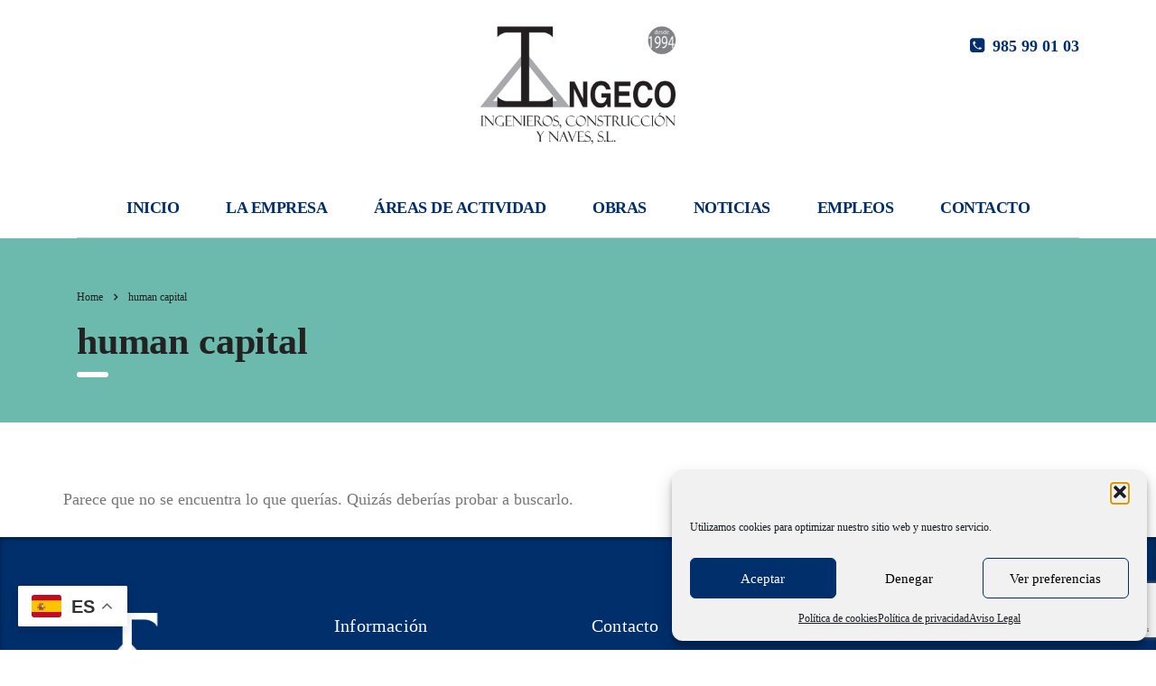

--- FILE ---
content_type: text/html; charset=UTF-8
request_url: https://www.ingeco.net/stm_service_category/human-capital/
body_size: 17550
content:
<!DOCTYPE html>
<html lang="es" class="stm-site-preloader">
<head>
    <meta charset="UTF-8">
    <meta name="viewport" content="width=device-width, initial-scale=1">
    <link rel="profile" href="http://gmpg.org/xfn/11">
    <link rel="pingback" href="https://www.ingeco.net/xmlrpc.php">
    <meta name='robots' content='index, follow, max-image-preview:large, max-snippet:-1, max-video-preview:-1' />
	<style>img:is([sizes="auto" i], [sizes^="auto," i]) { contain-intrinsic-size: 3000px 1500px }</style>
	
	<!-- This site is optimized with the Yoast SEO plugin v26.8 - https://yoast.com/product/yoast-seo-wordpress/ -->
	<title>human capital archivos - INGECO - Ingenieros, Construcción y naves industriales</title>
	<link rel="canonical" href="https://www.ingeco.net/stm_service_category/human-capital/" />
	<meta property="og:locale" content="es_ES" />
	<meta property="og:type" content="article" />
	<meta property="og:title" content="human capital archivos - INGECO - Ingenieros, Construcción y naves industriales" />
	<meta property="og:url" content="https://www.ingeco.net/stm_service_category/human-capital/" />
	<meta property="og:site_name" content="INGECO - Ingenieros, Construcción y naves industriales" />
	<meta property="og:image" content="https://www.ingeco.net/wp-content/uploads/2024/02/ingeco-logo-nuevo_Easy-Resize.com_.jpg" />
	<meta property="og:image:width" content="1280" />
	<meta property="og:image:height" content="785" />
	<meta property="og:image:type" content="image/jpeg" />
	<meta name="twitter:card" content="summary_large_image" />
	<script type="application/ld+json" class="yoast-schema-graph">{"@context":"https://schema.org","@graph":[{"@type":"CollectionPage","@id":"https://www.ingeco.net/stm_service_category/human-capital/","url":"https://www.ingeco.net/stm_service_category/human-capital/","name":"human capital archivos - INGECO - Ingenieros, Construcción y naves industriales","isPartOf":{"@id":"https://www.ingeco.net/#website"},"breadcrumb":{"@id":"https://www.ingeco.net/stm_service_category/human-capital/#breadcrumb"},"inLanguage":"es"},{"@type":"BreadcrumbList","@id":"https://www.ingeco.net/stm_service_category/human-capital/#breadcrumb","itemListElement":[{"@type":"ListItem","position":1,"name":"Portada","item":"https://www.ingeco.net/"},{"@type":"ListItem","position":2,"name":"human capital"}]},{"@type":"WebSite","@id":"https://www.ingeco.net/#website","url":"https://www.ingeco.net/","name":"INGECO - Ingenieros, Construcción y naves industriales","description":"Implantación, reforma, rehabilitaciones de instalaciones industriales y naves.","publisher":{"@id":"https://www.ingeco.net/#organization"},"potentialAction":[{"@type":"SearchAction","target":{"@type":"EntryPoint","urlTemplate":"https://www.ingeco.net/?s={search_term_string}"},"query-input":{"@type":"PropertyValueSpecification","valueRequired":true,"valueName":"search_term_string"}}],"inLanguage":"es"},{"@type":"Organization","@id":"https://www.ingeco.net/#organization","name":"INGECO - Ingenieros, Construcción y naves industriales","url":"https://www.ingeco.net/","logo":{"@type":"ImageObject","inLanguage":"es","@id":"https://www.ingeco.net/#/schema/logo/image/","url":"https://www.ingeco.net/wp-content/uploads/2024/02/ingeco-logo-nuevo_Easy-Resize.com_.jpg","contentUrl":"https://www.ingeco.net/wp-content/uploads/2024/02/ingeco-logo-nuevo_Easy-Resize.com_.jpg","width":1280,"height":785,"caption":"INGECO - Ingenieros, Construcción y naves industriales"},"image":{"@id":"https://www.ingeco.net/#/schema/logo/image/"},"sameAs":["https://www.facebook.com/Ingeco.SL","https://www.linkedin.com/company/ingeco-ingenieros-construccin-y-naves-sl/posts/?feedView=all"]}]}</script>
	<!-- / Yoast SEO plugin. -->


<link rel='dns-prefetch' href='//fonts.googleapis.com' />
<link rel="alternate" type="application/rss+xml" title="INGECO - Ingenieros, Construcción y naves industriales &raquo; Feed" href="https://www.ingeco.net/feed/" />
<link rel="alternate" type="application/rss+xml" title="INGECO - Ingenieros, Construcción y naves industriales &raquo; Feed de los comentarios" href="https://www.ingeco.net/comments/feed/" />
<link rel="alternate" type="application/rss+xml" title="INGECO - Ingenieros, Construcción y naves industriales &raquo; human capital Categories Feed" href="https://www.ingeco.net/stm_service_category/human-capital/feed/" />
<script type="text/javascript">
/* <![CDATA[ */
window._wpemojiSettings = {"baseUrl":"https:\/\/s.w.org\/images\/core\/emoji\/16.0.1\/72x72\/","ext":".png","svgUrl":"https:\/\/s.w.org\/images\/core\/emoji\/16.0.1\/svg\/","svgExt":".svg","source":{"concatemoji":"https:\/\/www.ingeco.net\/wp-includes\/js\/wp-emoji-release.min.js?ver=6.8.3"}};
/*! This file is auto-generated */
!function(s,n){var o,i,e;function c(e){try{var t={supportTests:e,timestamp:(new Date).valueOf()};sessionStorage.setItem(o,JSON.stringify(t))}catch(e){}}function p(e,t,n){e.clearRect(0,0,e.canvas.width,e.canvas.height),e.fillText(t,0,0);var t=new Uint32Array(e.getImageData(0,0,e.canvas.width,e.canvas.height).data),a=(e.clearRect(0,0,e.canvas.width,e.canvas.height),e.fillText(n,0,0),new Uint32Array(e.getImageData(0,0,e.canvas.width,e.canvas.height).data));return t.every(function(e,t){return e===a[t]})}function u(e,t){e.clearRect(0,0,e.canvas.width,e.canvas.height),e.fillText(t,0,0);for(var n=e.getImageData(16,16,1,1),a=0;a<n.data.length;a++)if(0!==n.data[a])return!1;return!0}function f(e,t,n,a){switch(t){case"flag":return n(e,"\ud83c\udff3\ufe0f\u200d\u26a7\ufe0f","\ud83c\udff3\ufe0f\u200b\u26a7\ufe0f")?!1:!n(e,"\ud83c\udde8\ud83c\uddf6","\ud83c\udde8\u200b\ud83c\uddf6")&&!n(e,"\ud83c\udff4\udb40\udc67\udb40\udc62\udb40\udc65\udb40\udc6e\udb40\udc67\udb40\udc7f","\ud83c\udff4\u200b\udb40\udc67\u200b\udb40\udc62\u200b\udb40\udc65\u200b\udb40\udc6e\u200b\udb40\udc67\u200b\udb40\udc7f");case"emoji":return!a(e,"\ud83e\udedf")}return!1}function g(e,t,n,a){var r="undefined"!=typeof WorkerGlobalScope&&self instanceof WorkerGlobalScope?new OffscreenCanvas(300,150):s.createElement("canvas"),o=r.getContext("2d",{willReadFrequently:!0}),i=(o.textBaseline="top",o.font="600 32px Arial",{});return e.forEach(function(e){i[e]=t(o,e,n,a)}),i}function t(e){var t=s.createElement("script");t.src=e,t.defer=!0,s.head.appendChild(t)}"undefined"!=typeof Promise&&(o="wpEmojiSettingsSupports",i=["flag","emoji"],n.supports={everything:!0,everythingExceptFlag:!0},e=new Promise(function(e){s.addEventListener("DOMContentLoaded",e,{once:!0})}),new Promise(function(t){var n=function(){try{var e=JSON.parse(sessionStorage.getItem(o));if("object"==typeof e&&"number"==typeof e.timestamp&&(new Date).valueOf()<e.timestamp+604800&&"object"==typeof e.supportTests)return e.supportTests}catch(e){}return null}();if(!n){if("undefined"!=typeof Worker&&"undefined"!=typeof OffscreenCanvas&&"undefined"!=typeof URL&&URL.createObjectURL&&"undefined"!=typeof Blob)try{var e="postMessage("+g.toString()+"("+[JSON.stringify(i),f.toString(),p.toString(),u.toString()].join(",")+"));",a=new Blob([e],{type:"text/javascript"}),r=new Worker(URL.createObjectURL(a),{name:"wpTestEmojiSupports"});return void(r.onmessage=function(e){c(n=e.data),r.terminate(),t(n)})}catch(e){}c(n=g(i,f,p,u))}t(n)}).then(function(e){for(var t in e)n.supports[t]=e[t],n.supports.everything=n.supports.everything&&n.supports[t],"flag"!==t&&(n.supports.everythingExceptFlag=n.supports.everythingExceptFlag&&n.supports[t]);n.supports.everythingExceptFlag=n.supports.everythingExceptFlag&&!n.supports.flag,n.DOMReady=!1,n.readyCallback=function(){n.DOMReady=!0}}).then(function(){return e}).then(function(){var e;n.supports.everything||(n.readyCallback(),(e=n.source||{}).concatemoji?t(e.concatemoji):e.wpemoji&&e.twemoji&&(t(e.twemoji),t(e.wpemoji)))}))}((window,document),window._wpemojiSettings);
/* ]]> */
</script>
<link data-service="google-fonts" data-category="marketing" rel='stylesheet' id='twb-open-sans-css' data-href='https://fonts.googleapis.com/css?family=Open+Sans%3A300%2C400%2C500%2C600%2C700%2C800&#038;display=swap&#038;ver=6.8.3' type='text/css' media='all' />
<link rel='stylesheet' id='twbbwg-global-css' href='https://www.ingeco.net/wp-content/plugins/photo-gallery/booster/assets/css/global.css?ver=1.0.0' type='text/css' media='all' />
<style id='wp-emoji-styles-inline-css' type='text/css'>

	img.wp-smiley, img.emoji {
		display: inline !important;
		border: none !important;
		box-shadow: none !important;
		height: 1em !important;
		width: 1em !important;
		margin: 0 0.07em !important;
		vertical-align: -0.1em !important;
		background: none !important;
		padding: 0 !important;
	}
</style>
<link rel='stylesheet' id='wp-block-library-css' href='https://www.ingeco.net/wp-includes/css/dist/block-library/style.min.css?ver=6.8.3' type='text/css' media='all' />
<style id='classic-theme-styles-inline-css' type='text/css'>
/*! This file is auto-generated */
.wp-block-button__link{color:#fff;background-color:#32373c;border-radius:9999px;box-shadow:none;text-decoration:none;padding:calc(.667em + 2px) calc(1.333em + 2px);font-size:1.125em}.wp-block-file__button{background:#32373c;color:#fff;text-decoration:none}
</style>
<link rel='stylesheet' id='wbls-frontend-style-css' href='https://www.ingeco.net/wp-content/plugins/whistleblowing-system/frontend/assets/css/style.css?ver=1.4.6' type='text/css' media='all' />
<link rel='stylesheet' id='wbls-frontend-default-style-css' href='https://www.ingeco.net/wp-content/plugins/whistleblowing-system/frontend/assets/css/default.css?ver=1.4.6' type='text/css' media='all' />
<style id='global-styles-inline-css' type='text/css'>
:root{--wp--preset--aspect-ratio--square: 1;--wp--preset--aspect-ratio--4-3: 4/3;--wp--preset--aspect-ratio--3-4: 3/4;--wp--preset--aspect-ratio--3-2: 3/2;--wp--preset--aspect-ratio--2-3: 2/3;--wp--preset--aspect-ratio--16-9: 16/9;--wp--preset--aspect-ratio--9-16: 9/16;--wp--preset--color--black: #000000;--wp--preset--color--cyan-bluish-gray: #abb8c3;--wp--preset--color--white: #ffffff;--wp--preset--color--pale-pink: #f78da7;--wp--preset--color--vivid-red: #cf2e2e;--wp--preset--color--luminous-vivid-orange: #ff6900;--wp--preset--color--luminous-vivid-amber: #fcb900;--wp--preset--color--light-green-cyan: #7bdcb5;--wp--preset--color--vivid-green-cyan: #00d084;--wp--preset--color--pale-cyan-blue: #8ed1fc;--wp--preset--color--vivid-cyan-blue: #0693e3;--wp--preset--color--vivid-purple: #9b51e0;--wp--preset--gradient--vivid-cyan-blue-to-vivid-purple: linear-gradient(135deg,rgba(6,147,227,1) 0%,rgb(155,81,224) 100%);--wp--preset--gradient--light-green-cyan-to-vivid-green-cyan: linear-gradient(135deg,rgb(122,220,180) 0%,rgb(0,208,130) 100%);--wp--preset--gradient--luminous-vivid-amber-to-luminous-vivid-orange: linear-gradient(135deg,rgba(252,185,0,1) 0%,rgba(255,105,0,1) 100%);--wp--preset--gradient--luminous-vivid-orange-to-vivid-red: linear-gradient(135deg,rgba(255,105,0,1) 0%,rgb(207,46,46) 100%);--wp--preset--gradient--very-light-gray-to-cyan-bluish-gray: linear-gradient(135deg,rgb(238,238,238) 0%,rgb(169,184,195) 100%);--wp--preset--gradient--cool-to-warm-spectrum: linear-gradient(135deg,rgb(74,234,220) 0%,rgb(151,120,209) 20%,rgb(207,42,186) 40%,rgb(238,44,130) 60%,rgb(251,105,98) 80%,rgb(254,248,76) 100%);--wp--preset--gradient--blush-light-purple: linear-gradient(135deg,rgb(255,206,236) 0%,rgb(152,150,240) 100%);--wp--preset--gradient--blush-bordeaux: linear-gradient(135deg,rgb(254,205,165) 0%,rgb(254,45,45) 50%,rgb(107,0,62) 100%);--wp--preset--gradient--luminous-dusk: linear-gradient(135deg,rgb(255,203,112) 0%,rgb(199,81,192) 50%,rgb(65,88,208) 100%);--wp--preset--gradient--pale-ocean: linear-gradient(135deg,rgb(255,245,203) 0%,rgb(182,227,212) 50%,rgb(51,167,181) 100%);--wp--preset--gradient--electric-grass: linear-gradient(135deg,rgb(202,248,128) 0%,rgb(113,206,126) 100%);--wp--preset--gradient--midnight: linear-gradient(135deg,rgb(2,3,129) 0%,rgb(40,116,252) 100%);--wp--preset--font-size--small: 13px;--wp--preset--font-size--medium: 20px;--wp--preset--font-size--large: 36px;--wp--preset--font-size--x-large: 42px;--wp--preset--spacing--20: 0.44rem;--wp--preset--spacing--30: 0.67rem;--wp--preset--spacing--40: 1rem;--wp--preset--spacing--50: 1.5rem;--wp--preset--spacing--60: 2.25rem;--wp--preset--spacing--70: 3.38rem;--wp--preset--spacing--80: 5.06rem;--wp--preset--shadow--natural: 6px 6px 9px rgba(0, 0, 0, 0.2);--wp--preset--shadow--deep: 12px 12px 50px rgba(0, 0, 0, 0.4);--wp--preset--shadow--sharp: 6px 6px 0px rgba(0, 0, 0, 0.2);--wp--preset--shadow--outlined: 6px 6px 0px -3px rgba(255, 255, 255, 1), 6px 6px rgba(0, 0, 0, 1);--wp--preset--shadow--crisp: 6px 6px 0px rgba(0, 0, 0, 1);}:where(.is-layout-flex){gap: 0.5em;}:where(.is-layout-grid){gap: 0.5em;}body .is-layout-flex{display: flex;}.is-layout-flex{flex-wrap: wrap;align-items: center;}.is-layout-flex > :is(*, div){margin: 0;}body .is-layout-grid{display: grid;}.is-layout-grid > :is(*, div){margin: 0;}:where(.wp-block-columns.is-layout-flex){gap: 2em;}:where(.wp-block-columns.is-layout-grid){gap: 2em;}:where(.wp-block-post-template.is-layout-flex){gap: 1.25em;}:where(.wp-block-post-template.is-layout-grid){gap: 1.25em;}.has-black-color{color: var(--wp--preset--color--black) !important;}.has-cyan-bluish-gray-color{color: var(--wp--preset--color--cyan-bluish-gray) !important;}.has-white-color{color: var(--wp--preset--color--white) !important;}.has-pale-pink-color{color: var(--wp--preset--color--pale-pink) !important;}.has-vivid-red-color{color: var(--wp--preset--color--vivid-red) !important;}.has-luminous-vivid-orange-color{color: var(--wp--preset--color--luminous-vivid-orange) !important;}.has-luminous-vivid-amber-color{color: var(--wp--preset--color--luminous-vivid-amber) !important;}.has-light-green-cyan-color{color: var(--wp--preset--color--light-green-cyan) !important;}.has-vivid-green-cyan-color{color: var(--wp--preset--color--vivid-green-cyan) !important;}.has-pale-cyan-blue-color{color: var(--wp--preset--color--pale-cyan-blue) !important;}.has-vivid-cyan-blue-color{color: var(--wp--preset--color--vivid-cyan-blue) !important;}.has-vivid-purple-color{color: var(--wp--preset--color--vivid-purple) !important;}.has-black-background-color{background-color: var(--wp--preset--color--black) !important;}.has-cyan-bluish-gray-background-color{background-color: var(--wp--preset--color--cyan-bluish-gray) !important;}.has-white-background-color{background-color: var(--wp--preset--color--white) !important;}.has-pale-pink-background-color{background-color: var(--wp--preset--color--pale-pink) !important;}.has-vivid-red-background-color{background-color: var(--wp--preset--color--vivid-red) !important;}.has-luminous-vivid-orange-background-color{background-color: var(--wp--preset--color--luminous-vivid-orange) !important;}.has-luminous-vivid-amber-background-color{background-color: var(--wp--preset--color--luminous-vivid-amber) !important;}.has-light-green-cyan-background-color{background-color: var(--wp--preset--color--light-green-cyan) !important;}.has-vivid-green-cyan-background-color{background-color: var(--wp--preset--color--vivid-green-cyan) !important;}.has-pale-cyan-blue-background-color{background-color: var(--wp--preset--color--pale-cyan-blue) !important;}.has-vivid-cyan-blue-background-color{background-color: var(--wp--preset--color--vivid-cyan-blue) !important;}.has-vivid-purple-background-color{background-color: var(--wp--preset--color--vivid-purple) !important;}.has-black-border-color{border-color: var(--wp--preset--color--black) !important;}.has-cyan-bluish-gray-border-color{border-color: var(--wp--preset--color--cyan-bluish-gray) !important;}.has-white-border-color{border-color: var(--wp--preset--color--white) !important;}.has-pale-pink-border-color{border-color: var(--wp--preset--color--pale-pink) !important;}.has-vivid-red-border-color{border-color: var(--wp--preset--color--vivid-red) !important;}.has-luminous-vivid-orange-border-color{border-color: var(--wp--preset--color--luminous-vivid-orange) !important;}.has-luminous-vivid-amber-border-color{border-color: var(--wp--preset--color--luminous-vivid-amber) !important;}.has-light-green-cyan-border-color{border-color: var(--wp--preset--color--light-green-cyan) !important;}.has-vivid-green-cyan-border-color{border-color: var(--wp--preset--color--vivid-green-cyan) !important;}.has-pale-cyan-blue-border-color{border-color: var(--wp--preset--color--pale-cyan-blue) !important;}.has-vivid-cyan-blue-border-color{border-color: var(--wp--preset--color--vivid-cyan-blue) !important;}.has-vivid-purple-border-color{border-color: var(--wp--preset--color--vivid-purple) !important;}.has-vivid-cyan-blue-to-vivid-purple-gradient-background{background: var(--wp--preset--gradient--vivid-cyan-blue-to-vivid-purple) !important;}.has-light-green-cyan-to-vivid-green-cyan-gradient-background{background: var(--wp--preset--gradient--light-green-cyan-to-vivid-green-cyan) !important;}.has-luminous-vivid-amber-to-luminous-vivid-orange-gradient-background{background: var(--wp--preset--gradient--luminous-vivid-amber-to-luminous-vivid-orange) !important;}.has-luminous-vivid-orange-to-vivid-red-gradient-background{background: var(--wp--preset--gradient--luminous-vivid-orange-to-vivid-red) !important;}.has-very-light-gray-to-cyan-bluish-gray-gradient-background{background: var(--wp--preset--gradient--very-light-gray-to-cyan-bluish-gray) !important;}.has-cool-to-warm-spectrum-gradient-background{background: var(--wp--preset--gradient--cool-to-warm-spectrum) !important;}.has-blush-light-purple-gradient-background{background: var(--wp--preset--gradient--blush-light-purple) !important;}.has-blush-bordeaux-gradient-background{background: var(--wp--preset--gradient--blush-bordeaux) !important;}.has-luminous-dusk-gradient-background{background: var(--wp--preset--gradient--luminous-dusk) !important;}.has-pale-ocean-gradient-background{background: var(--wp--preset--gradient--pale-ocean) !important;}.has-electric-grass-gradient-background{background: var(--wp--preset--gradient--electric-grass) !important;}.has-midnight-gradient-background{background: var(--wp--preset--gradient--midnight) !important;}.has-small-font-size{font-size: var(--wp--preset--font-size--small) !important;}.has-medium-font-size{font-size: var(--wp--preset--font-size--medium) !important;}.has-large-font-size{font-size: var(--wp--preset--font-size--large) !important;}.has-x-large-font-size{font-size: var(--wp--preset--font-size--x-large) !important;}
:where(.wp-block-post-template.is-layout-flex){gap: 1.25em;}:where(.wp-block-post-template.is-layout-grid){gap: 1.25em;}
:where(.wp-block-columns.is-layout-flex){gap: 2em;}:where(.wp-block-columns.is-layout-grid){gap: 2em;}
:root :where(.wp-block-pullquote){font-size: 1.5em;line-height: 1.6;}
</style>
<link rel='stylesheet' id='contact-form-7-css' href='https://www.ingeco.net/wp-content/plugins/contact-form-7/includes/css/styles.css?ver=6.1.4' type='text/css' media='all' />
<link rel='stylesheet' id='stm-stm-css' href='https://www.ingeco.net/wp-content/uploads/stm_fonts/stm/stm.css?ver=1.0' type='text/css' media='all' />
<link rel='stylesheet' id='email-subscribers-css' href='https://www.ingeco.net/wp-content/plugins/email-subscribers/lite/public/css/email-subscribers-public.css?ver=5.9.14' type='text/css' media='all' />
<link rel='stylesheet' id='bwg_fonts-css' href='https://www.ingeco.net/wp-content/plugins/photo-gallery/css/bwg-fonts/fonts.css?ver=0.0.1' type='text/css' media='all' />
<link rel='stylesheet' id='sumoselect-css' href='https://www.ingeco.net/wp-content/plugins/photo-gallery/css/sumoselect.min.css?ver=3.4.6' type='text/css' media='all' />
<link rel='stylesheet' id='mCustomScrollbar-css' href='https://www.ingeco.net/wp-content/plugins/photo-gallery/css/jquery.mCustomScrollbar.min.css?ver=3.1.5' type='text/css' media='all' />
<link data-service="google-fonts" data-category="marketing" rel='stylesheet' id='bwg_googlefonts-css' data-href='https://fonts.googleapis.com/css?family=Ubuntu&#038;subset=greek,latin,greek-ext,vietnamese,cyrillic-ext,latin-ext,cyrillic' type='text/css' media='all' />
<link rel='stylesheet' id='bwg_frontend-css' href='https://www.ingeco.net/wp-content/plugins/photo-gallery/css/styles.min.css?ver=1.8.37' type='text/css' media='all' />
<link rel='stylesheet' id='dashicons-css' href='https://www.ingeco.net/wp-includes/css/dashicons.min.css?ver=6.8.3' type='text/css' media='all' />
<link rel='stylesheet' id='to-top-css' href='https://www.ingeco.net/wp-content/plugins/to-top/public/css/to-top-public.css?ver=2.5.5' type='text/css' media='all' />
<link rel='stylesheet' id='twenty20-css' href='https://www.ingeco.net/wp-content/plugins/twenty20/assets/css/twenty20.css?ver=2.0.4' type='text/css' media='all' />
<link rel='stylesheet' id='cmplz-general-css' href='https://www.ingeco.net/wp-content/plugins/complianz-gdpr/assets/css/cookieblocker.min.css?ver=1765946493' type='text/css' media='all' />
<link rel='stylesheet' id='bootstrap-css' href='https://www.ingeco.net/wp-content/themes/consulting/assets/css/bootstrap.min.css?ver=5.2.3' type='text/css' media='all' />
<link rel='stylesheet' id='vc_font_awesome_5_shims-css' href='https://www.ingeco.net/wp-content/plugins/js_composer/assets/lib/bower/font-awesome/css/v4-shims.min.css?ver=7.6' type='text/css' media='all' />
<style id='vc_font_awesome_5_shims-inline-css' type='text/css'>
body #wrapper .fa.fa-facebook{font-family:'Font Awesome 5 Brands' !important;}
</style>
<link rel='stylesheet' id='vc_font_awesome_5-css' href='https://www.ingeco.net/wp-content/plugins/js_composer/assets/lib/bower/font-awesome/css/all.min.css?ver=7.6' type='text/css' media='all' />
<style id='vc_font_awesome_5-inline-css' type='text/css'>
body #wrapper .fa.fa-map-marker{font-family:'FontAwesome' !important;} body .fa.fa-map-marker:before{content:"\f041"}
</style>
<link rel='stylesheet' id='font-awesome-css' href='https://www.ingeco.net/wp-content/themes/consulting/assets/css/font-awesome.min.css?ver=5.2.3' type='text/css' media='all' />
<link rel='stylesheet' id='consulting-style-css' href='https://www.ingeco.net/wp-content/themes/consulting/style.css?ver=5.2.3' type='text/css' media='all' />
<link rel='stylesheet' id='consulting-layout-css' href='https://www.ingeco.net/wp-content/themes/consulting/assets/css/layouts/layout_5/main.css?ver=5.2.3' type='text/css' media='all' />
<style id='consulting-layout-inline-css' type='text/css'>
.page_title{ }.mtc, .mtc_h:hover{
					color: #251021!important
				}.stc, .stc_h:hover{
					color: #6991d1!important
				}.ttc, .ttc_h:hover{
					color: #6cbaae!important
				}.mbc, .mbc_h:hover, .stm-search .stm_widget_search button{
					background-color: #251021!important
				}.sbc, .sbc_h:hover{
					background-color: #6991d1!important
				}.tbc, .tbc_h:hover{
					background-color: #6cbaae!important
				}.mbdc, .mbdc_h:hover{
					border-color: #251021!important
				}.sbdc, .sbdc_h:hover{
					border-color: #6991d1!important
				}.tbdc, .tbdc_h:hover{
					border-color: #6cbaae!important
				}/*MENUS PROYECTOS*/ .stm_works_wr.style_1 .works_filter { background: #fff!important; margin: 0 auto; } /*MENU STICKY EN BLANCO*/ body.sticky_menu.header_style_5 #header .top_nav.affix { background-color: #fff!important; } /*AJUSTES*/ .stm_works_wr.style_1 .works_filter { padding-right: 100px !important; } .stm_works_wr.style_1 .works_filter li a { font-family: Poppins; color: #fff!important; border-radius: 5px; line-height: 23px; text-transform: uppercase; font-weight: 700; background-color: #5472d2; margin-right: 10px!important; padding: 15px!important; margin-bottom: 15px!important; } .stm_works_wr.style_1 .works_filter li a:hover { font-family: Poppins; color: #fff; text-transform: uppercase; font-weight: 700; background-color: #00306B!important; margin-right: 10px!important; padding: 15px!important; text-decoration:none!important; } .stm_works_wr.style_1 .works_filter li.active a { background: #00306B!important; } /*FIN MENU PROYECTOS*/ .top_nav ul li { font-size: 18px!important; font-weight: 200 !important; } h2, .h2 { text-transform: none!important; font-family: Poppins!important; } #main { padding: 0 0 0px!important; } /* BREAD */ .bread{ } /*CAJAS INICIO*/ /*ESPACIO MARGEN PARTE BLANCA*/ .page_title.transparent { margin-bottom: 0; } .page_title.disable_title { margin-bottom: 0; padding-bottom: 0px; } .page_title.transparent { background-color: transparent; padding-bottom: 0; margin-bottom: 0; padding-top: 0px; } /*ESPACIO SUPEROPR*/ body.header_style_5 .header_top { padding: 26px 0 5px; } /*FIN ESPACIO SUPERIOR*/ /*FUENTE MENU*/ /*FIN FUENTE MENU*/ h6, .h6 { letter-spacing: 0em; } h2:after, .h2:after { margin-left: auto; margin-right: auto; margin-top: 15px; margin-bottom: 15px; } .vc_general.vc_cta3.vc_cta3-color-classic.vc_cta3-style-flat { color: #9d9d9e; border-color: transparent; background-color: transparent!important; } .vc_custom_1533052513551 { background-position: center; } #footer { position: relative; background: #00306B; box-shadow: inset 0 0px 0px 0px rgba(0, 0, 0, 0.39); } /*PIE PAGINA */ .widget_title { border-bottom: 0px solid rgba(204, 204, 204, 0.5)!important; } #footer .footer_widgets .widget .widget_title { margin-bottom: 6px!important; } .widget .widget_title { border-top: 0px solid #251021; margin-bottom: 0px; } #footer .footer_widgets .widget.widget_text { color: #88C8BE; font-size:15px; } #footer .footer_widgets .widget.widget_text p { font-size: 15px; line-height: 22px; color: #fff; } /*FIN PIE PAGINA */ /*ICONOS PERSONALIZADOS*/ .fa-bitcoin:before, .fa-btc:before { content: url(http://ingeco.net/wp-content/uploads/2018/08/Icono_obra_civil-e1544098742397.png); } .fa-turkish-lira:before, .fa-try:before { content: url(http://ingeco.net/wp-content/uploads/2018/08/Icono_Edificacion-1-e1544099546231.png); } .fa-shekel:before, .fa-sheqel:before, .fa-ils:before { content: url(http://ingeco.net/wp-content/uploads/2018/08/otras_edificaciones-e1544099509415.png); } .fa-won:before, .fa-krw:before { content: url(http://ingeco.net/wp-content/uploads/2018/12/icono_civil.png); } .fa-ruble:before, .fa-rouble:before, .fa-rub:before { content: url(http://ingeco.net/wp-content/uploads/2018/12/reformas.png); } /*COLOR MENU */ body.header_style_5 .top_nav .top_nav_wrapper > ul > li.current_page_item > a, body.header_style_5 .top_nav .top_nav_wrapper > ul > li.current-menu-item > a, body.header_style_5 .top_nav .top_nav_wrapper > ul > li:hover > a { color: #3658c1; } /* GROSOR PÁRRAFO */ p { font-weight: 300!important; } body.sticky_menu.header_style_5 #header .top_nav.affix { background-color: #fff; } .form-control, .wpcf7-form-control, .input-group .form-control, body .woocommerce-cart table.cart td.actions .coupon .input-text, .woocommerce form .form-row input.input-text, .woocommerce form .form-row textarea, .post-password-form input[type="password"] { padding: 12px 30px 15px; height: 55px; } /* MENU OBRAS */ .stm_works_wr.style_1 .works_filter { background: #fff; } .stm_works_wr.style_1 .works_filter li.active a { background: #3658c1; color: #fff; border-radius: 0px; } .stm_works_wr.style_1 .works_filter li a { font-family: Poppins; font-size: 16px; text-transform: uppercase; } /*COOKIES */ .cookie-notice-container { padding: 20px; text-align: center; width: 100%; } .cn-button.wp-default { font-family: sans-serif; line-height: 18px; padding: 6px 16px; background: linear-gradient(to bottom,#FEFEFE,#F4F4F4) repeat scroll 0 0 transparent; border-color: #BBB; color: #333; text-shadow: 0 1px 0 #FFF; -moz-box-sizing: border-box; border-radius: 3px 3px 3px 3px; border-style: solid; border-width: 0px; cursor: pointer; display: inline-block; font-size: 12px; text-transform: uppercase; font-style: normal; text-decoration: none; white-space: nowrap; outline: none; } /*CAJAS INFOBOX*/ .info_box { position: relative; margin: 0 0 30px; padding-bottom: 20px!important; background-color: #F5F7FA; } .fa-won:before, .fa-krw:before { content: url(http://ingeco.net/wp-content/uploads/2018/12/icono_civil.png); } /* --COLOR RAYITA TITULOS-- */ h1:after, .h1:after, h2:after, .h2:after, h3:after, .h3:after, h4:after, .h4:after, h5:after, .h5:after, h6:after, .h6:after { background: #3658C1; } /* --FIN-- COLOR RAYITA TITULOS-- */ /* --COLOR ICONOS CONTACTO-- */ .stm_contacts_widget.style_4 ul li .icon { color: #3658C1; } /* -- FIN-- COLOR ICONOS CONTACTO-- */ /* FLECHAS CARRUSEL*/ .vc_images_carousel .vc_carousel-control .icon-next, .vc_images_carousel .vc_carousel-control .icon-prev { width: 30px; height: 30px; margin-top: -15px; margin-left: -15px; font-size: 110px!important; display: block; padding: 0; color: #fff!important; } /*WPML DESHABILITADO*/ .wpml-ls-legacy-list-horizontal { border: 1px solid transparent; padding: 7px; clear: both; font-size: 0px; } /*FA ICONS*/ .fa-phone-square:before { font-family: 'FontAwesome'; content: "\f098"; margin-right: 5px; } .fa-phone:before { margin-right: 5px; font-family: 'FontAwesome'; } .fa-envelope:before { margin-right: 5px; font-family: 'FontAwesome'; } /* TEXTOS LISTAS */ .wpb_text_column ul li, .comment-body .comment-text ul li { position: relative; padding: 0 0 0 26px; margin: 0 0 14px; line-height: 18px; color: #222222; border: none; font-family: "Montserrat", sans-serif; font-size: 18px!important; font-family: Roboto Slab!important; } /*TEXTO MAS PEQUEÑO*/ .legales{ font-size:16px!important; } /*SELECTOR DE IDIOMAS*/ .wpml-ls-legacy-dropdown a { display: block; text-decoration: none; color: #000; border: 0px solid #cdcdcd; background-color: transparent; padding: 5px 10px; line-height: 1; font-size: 14px; } .wpml-ls-legacy-dropdown a:hover, .wpml-ls-legacy-dropdown a:focus, .wpml-ls-legacy-dropdown .wpml-ls-current-language:hover>a { background: transparent; } .wpml-ls-legacy-dropdown .wpml-ls-sub-menu { visibility: hidden; position: absolute; top: 100%; right: 0; left: 0; border-top: 0px solid #cdcdcd; padding: 0; margin: 0; list-style-type: none; z-index: 101; } .wpml-ls-legacy-dropdown .wpml-ls-sub-menu a { border-width: 0 0px 0px 0px; } .wpml-ls-legacy-dropdown a:hover, .wpml-ls-legacy-dropdown a:focus, .wpml-ls-legacy-dropdown .wpml-ls-current-language:hover>a { color: #3658c1; background: transparent; text-decoration: none; } .wpml-ls-legacy-dropdown a.wpml-ls-item-toggle:after { content: ''; vertical-align: middle; display: inline-block; border: .35em solid transparent; border-top: .5em solid; position: absolute; right: 130px; top: calc(50% - .175em); }
</style>
<link rel='stylesheet' id='select2-css' href='https://www.ingeco.net/wp-content/themes/consulting/assets/css/select2.min.css?ver=5.2.3' type='text/css' media='all' />
<link rel='stylesheet' id='header_builder-css' href='https://www.ingeco.net/wp-content/themes/consulting/assets/css/header_builder.css?ver=5.2.3' type='text/css' media='all' />
<link data-service="google-fonts" data-category="marketing" rel='stylesheet' id='consulting-default-font-css' data-href='https://fonts.googleapis.com/css?family=Open+Sans%3A400%2C300%2C300italic%2C400italic%2C600%2C600italic%2C700%2C700italic%2C800%2C800italic%26subset%3Dlatin%2Cgreek%2Cgreek-ext%2Cvietnamese%2Ccyrillic-ext%2Clatin-ext%2Ccyrillic%7CMontserrat%3A400%2C700&#038;ver=5.2.3' type='text/css' media='all' />
<link rel='stylesheet' id='stm-skin-custom-generated-css' href='https://www.ingeco.net/wp-content/uploads/stm_uploads/skin-custom.css?ver=2688024' type='text/css' media='all' />
<link rel='stylesheet' id='consulting-global-styles-css' href='https://www.ingeco.net/wp-content/themes/consulting/assets/css/layouts/global_styles/main.css?ver=5.2.3' type='text/css' media='all' />
<style id='consulting-global-styles-inline-css' type='text/css'>

    
        .elementor-widget-video .eicon-play {
            border-color: #6cbaae;
            background-color: #6cbaae;
        }

        .elementor-widget-wp-widget-nav_menu ul li,
        .elementor-widget-wp-widget-nav_menu ul li a {
            color: #002f6c;
        }

        .elementor-widget-wp-widget-nav_menu ul li.current-cat:hover>a,
        .elementor-widget-wp-widget-nav_menu ul li.current-cat>a,
        .elementor-widget-wp-widget-nav_menu ul li.current-menu-item:hover>a,
        .elementor-widget-wp-widget-nav_menu ul li.current-menu-item>a,
        .elementor-widget-wp-widget-nav_menu ul li.current_page_item:hover>a,
        .elementor-widget-wp-widget-nav_menu ul li.current_page_item>a,
        .elementor-widget-wp-widget-nav_menu ul li:hover>a {
            border-left-color: #89c7be;
        }

        div.elementor-widget-button a.elementor-button,
        div.elementor-widget-button .elementor-button {
            background-color: #002f6c;
        }

        div.elementor-widget-button a.elementor-button:hover,
        div.elementor-widget-button .elementor-button:hover {
            background-color: #6cbaae;
            color: #002f6c;
        }

        .elementor-default .elementor-text-editor ul:not(.elementor-editor-element-settings) li:before,
        .elementor-default .elementor-widget-text-editor ul:not(.elementor-editor-element-settings) li:before {
            color: #89c7be;
        }

        .consulting_elementor_wrapper .elementor-tabs .elementor-tabs-content-wrapper .elementor-tab-mobile-title,
        .consulting_elementor_wrapper .elementor-tabs .elementor-tabs-wrapper .elementor-tab-title {
            background-color: #6cbaae;
        }

        .consulting_elementor_wrapper .elementor-tabs .elementor-tabs-content-wrapper .elementor-tab-mobile-title,
        .consulting_elementor_wrapper .elementor-tabs .elementor-tabs-wrapper .elementor-tab-title a {
            color: #002f6c;
        }

        .consulting_elementor_wrapper .elementor-tabs .elementor-tabs-content-wrapper .elementor-tab-mobile-title.elementor-active,
        .consulting_elementor_wrapper .elementor-tabs .elementor-tabs-wrapper .elementor-tab-title.elementor-active {
            background-color: #002f6c;
        }

        .consulting_elementor_wrapper .elementor-tabs .elementor-tabs-content-wrapper .elementor-tab-mobile-title.elementor-active,
        .consulting_elementor_wrapper .elementor-tabs .elementor-tabs-wrapper .elementor-tab-title.elementor-active a {
            color: #6cbaae;
        }

        .radial-progress .circle .mask .fill {
            background-color: #6cbaae;
        }

    

    
</style>
<link data-service="google-fonts" data-category="marketing" rel='stylesheet' id='stm-google-fonts-css' data-href='//fonts.googleapis.com/css?family=Roboto+Slab%7CPoppins%3A300%2C700%2C400%2C500%2C600&#038;subset=latin%2Clatin-ext%2Cdevanagari&#038;ver=5.2.3' type='text/css' media='all' />
<script type="text/javascript" src="https://www.ingeco.net/wp-includes/js/jquery/jquery.min.js?ver=3.7.1" id="jquery-core-js"></script>
<script type="text/javascript" src="https://www.ingeco.net/wp-includes/js/jquery/jquery-migrate.min.js?ver=3.4.1" id="jquery-migrate-js"></script>
<script type="text/javascript" src="https://www.ingeco.net/wp-content/plugins/photo-gallery/booster/assets/js/circle-progress.js?ver=1.2.2" id="twbbwg-circle-js"></script>
<script type="text/javascript" id="twbbwg-global-js-extra">
/* <![CDATA[ */
var twb = {"nonce":"0e1d095279","ajax_url":"https:\/\/www.ingeco.net\/wp-admin\/admin-ajax.php","plugin_url":"https:\/\/www.ingeco.net\/wp-content\/plugins\/photo-gallery\/booster","href":"https:\/\/www.ingeco.net\/wp-admin\/admin.php?page=twbbwg_photo-gallery"};
var twb = {"nonce":"0e1d095279","ajax_url":"https:\/\/www.ingeco.net\/wp-admin\/admin-ajax.php","plugin_url":"https:\/\/www.ingeco.net\/wp-content\/plugins\/photo-gallery\/booster","href":"https:\/\/www.ingeco.net\/wp-admin\/admin.php?page=twbbwg_photo-gallery"};
/* ]]> */
</script>
<script type="text/javascript" src="https://www.ingeco.net/wp-content/plugins/photo-gallery/booster/assets/js/global.js?ver=1.0.0" id="twbbwg-global-js"></script>
<script type="text/javascript" src="https://www.ingeco.net/wp-content/plugins/photo-gallery/js/jquery.sumoselect.min.js?ver=3.4.6" id="sumoselect-js"></script>
<script type="text/javascript" src="https://www.ingeco.net/wp-content/plugins/photo-gallery/js/tocca.min.js?ver=2.0.9" id="bwg_mobile-js"></script>
<script type="text/javascript" src="https://www.ingeco.net/wp-content/plugins/photo-gallery/js/jquery.mCustomScrollbar.concat.min.js?ver=3.1.5" id="mCustomScrollbar-js"></script>
<script type="text/javascript" src="https://www.ingeco.net/wp-content/plugins/photo-gallery/js/jquery.fullscreen.min.js?ver=0.6.0" id="jquery-fullscreen-js"></script>
<script type="text/javascript" id="bwg_frontend-js-extra">
/* <![CDATA[ */
var bwg_objectsL10n = {"bwg_field_required":"este campo es obligatorio.","bwg_mail_validation":"Esta no es una direcci\u00f3n de correo electr\u00f3nico v\u00e1lida.","bwg_search_result":"No hay im\u00e1genes que coincidan con tu b\u00fasqueda.","bwg_select_tag":"Seleccionar la etiqueta","bwg_order_by":"Ordenar por","bwg_search":"Buscar","bwg_show_ecommerce":"Mostrar el comercio electr\u00f3nico","bwg_hide_ecommerce":"Ocultar el comercio electr\u00f3nico","bwg_show_comments":"Restaurar","bwg_hide_comments":"Ocultar comentarios","bwg_restore":"Restaurar","bwg_maximize":"Maximizar","bwg_fullscreen":"Pantalla completa","bwg_exit_fullscreen":"Salir de pantalla completa","bwg_search_tag":"BUSCAR...","bwg_tag_no_match":"No se han encontrado etiquetas","bwg_all_tags_selected":"Todas las etiquetas seleccionadas","bwg_tags_selected":"etiqueta seleccionada","play":"Reproducir","pause":"Pausa","is_pro":"","bwg_play":"Reproducir","bwg_pause":"Pausa","bwg_hide_info":"Anterior informaci\u00f3n","bwg_show_info":"Mostrar info","bwg_hide_rating":"Ocultar las valoraciones","bwg_show_rating":"Mostrar la valoraci\u00f3n","ok":"Aceptar","cancel":"Cancelar","select_all":"Seleccionar todo","lazy_load":"0","lazy_loader":"https:\/\/www.ingeco.net\/wp-content\/plugins\/photo-gallery\/images\/ajax_loader.png","front_ajax":"0","bwg_tag_see_all":"Ver todas las etiquetas","bwg_tag_see_less":"Ver menos etiquetas"};
/* ]]> */
</script>
<script type="text/javascript" src="https://www.ingeco.net/wp-content/plugins/photo-gallery/js/scripts.min.js?ver=1.8.37" id="bwg_frontend-js"></script>
<script type="text/javascript" src="//www.ingeco.net/wp-content/plugins/revslider/sr6/assets/js/rbtools.min.js?ver=6.7.12" async id="tp-tools-js"></script>
<script type="text/javascript" src="//www.ingeco.net/wp-content/plugins/revslider/sr6/assets/js/rs6.min.js?ver=6.7.12" async id="revmin-js"></script>
<script type="text/javascript" id="to-top-js-extra">
/* <![CDATA[ */
var to_top_options = {"scroll_offset":"100","icon_opacity":"50","style":"icon","icon_type":"dashicons-arrow-up-alt2","icon_color":"#ffffff","icon_bg_color":"#000000","icon_size":"32","border_radius":"5","image":"https:\/\/www.ingeco.net\/wp-content\/plugins\/to-top\/admin\/images\/default.png","image_width":"65","image_alt":"","location":"bottom-right","margin_x":"20","margin_y":"20","show_on_admin":"0","enable_autohide":"0","autohide_time":"2","enable_hide_small_device":"0","small_device_max_width":"640","reset":"0"};
/* ]]> */
</script>
<script async type="text/javascript" src="https://www.ingeco.net/wp-content/plugins/to-top/public/js/to-top-public.js?ver=2.5.5" id="to-top-js"></script>
<script></script><link rel="https://api.w.org/" href="https://www.ingeco.net/wp-json/" /><link rel="EditURI" type="application/rsd+xml" title="RSD" href="https://www.ingeco.net/xmlrpc.php?rsd" />
<meta name="generator" content="WordPress 6.8.3" />
			<style>.cmplz-hidden {
					display: none !important;
				}</style>        <script type="text/javascript">
            var ajaxurl = 'https://www.ingeco.net/wp-admin/admin-ajax.php';
            var stm_ajax_load_events = '2269acae9f';
            var stm_ajax_load_portfolio = '016c7e997d';
            var stm_ajax_add_event_member_sc = '507c894e4c';
            var stm_custom_register = '55b94f8c07';
            var stm_get_prices = 'c22f1d181a';
            var stm_get_history = 'cb6884d5b5';
            var consulting_install_plugin = '0ef04acac1';
            var stm_ajax_add_review = '6d7c335c20';
        </script>
        <meta name="generator" content="Powered by WPBakery Page Builder - drag and drop page builder for WordPress."/>
<meta name="generator" content="Powered by Slider Revolution 6.7.12 - responsive, Mobile-Friendly Slider Plugin for WordPress with comfortable drag and drop interface." />
<link rel="icon" href="https://www.ingeco.net/wp-content/uploads/2018/06/cropped-Ingeco_Ico-32x32.png" sizes="32x32" />
<link rel="icon" href="https://www.ingeco.net/wp-content/uploads/2018/06/cropped-Ingeco_Ico-192x192.png" sizes="192x192" />
<link rel="apple-touch-icon" href="https://www.ingeco.net/wp-content/uploads/2018/06/cropped-Ingeco_Ico-180x180.png" />
<meta name="msapplication-TileImage" content="https://www.ingeco.net/wp-content/uploads/2018/06/cropped-Ingeco_Ico-270x270.png" />
<script>function setREVStartSize(e){
			//window.requestAnimationFrame(function() {
				window.RSIW = window.RSIW===undefined ? window.innerWidth : window.RSIW;
				window.RSIH = window.RSIH===undefined ? window.innerHeight : window.RSIH;
				try {
					var pw = document.getElementById(e.c).parentNode.offsetWidth,
						newh;
					pw = pw===0 || isNaN(pw) || (e.l=="fullwidth" || e.layout=="fullwidth") ? window.RSIW : pw;
					e.tabw = e.tabw===undefined ? 0 : parseInt(e.tabw);
					e.thumbw = e.thumbw===undefined ? 0 : parseInt(e.thumbw);
					e.tabh = e.tabh===undefined ? 0 : parseInt(e.tabh);
					e.thumbh = e.thumbh===undefined ? 0 : parseInt(e.thumbh);
					e.tabhide = e.tabhide===undefined ? 0 : parseInt(e.tabhide);
					e.thumbhide = e.thumbhide===undefined ? 0 : parseInt(e.thumbhide);
					e.mh = e.mh===undefined || e.mh=="" || e.mh==="auto" ? 0 : parseInt(e.mh,0);
					if(e.layout==="fullscreen" || e.l==="fullscreen")
						newh = Math.max(e.mh,window.RSIH);
					else{
						e.gw = Array.isArray(e.gw) ? e.gw : [e.gw];
						for (var i in e.rl) if (e.gw[i]===undefined || e.gw[i]===0) e.gw[i] = e.gw[i-1];
						e.gh = e.el===undefined || e.el==="" || (Array.isArray(e.el) && e.el.length==0)? e.gh : e.el;
						e.gh = Array.isArray(e.gh) ? e.gh : [e.gh];
						for (var i in e.rl) if (e.gh[i]===undefined || e.gh[i]===0) e.gh[i] = e.gh[i-1];
											
						var nl = new Array(e.rl.length),
							ix = 0,
							sl;
						e.tabw = e.tabhide>=pw ? 0 : e.tabw;
						e.thumbw = e.thumbhide>=pw ? 0 : e.thumbw;
						e.tabh = e.tabhide>=pw ? 0 : e.tabh;
						e.thumbh = e.thumbhide>=pw ? 0 : e.thumbh;
						for (var i in e.rl) nl[i] = e.rl[i]<window.RSIW ? 0 : e.rl[i];
						sl = nl[0];
						for (var i in nl) if (sl>nl[i] && nl[i]>0) { sl = nl[i]; ix=i;}
						var m = pw>(e.gw[ix]+e.tabw+e.thumbw) ? 1 : (pw-(e.tabw+e.thumbw)) / (e.gw[ix]);
						newh =  (e.gh[ix] * m) + (e.tabh + e.thumbh);
					}
					var el = document.getElementById(e.c);
					if (el!==null && el) el.style.height = newh+"px";
					el = document.getElementById(e.c+"_wrapper");
					if (el!==null && el) {
						el.style.height = newh+"px";
						el.style.display = "block";
					}
				} catch(e){
					console.log("Failure at Presize of Slider:" + e)
				}
			//});
		  };</script>
<style type="text/css" title="dynamic-css" class="options-output">.top_nav_wr .top_nav .logo a img{width:220px;}.top_nav_wr .top_nav .logo a{margin-bottom:-20px;}#footer .widgets_row .footer_logo a img{height:130px;}body,
					body .vc_general.vc_btn3 small,
					.default_widgets .widget.widget_nav_menu ul li .children li,
					.default_widgets .widget.widget_categories ul li .children li,
					.default_widgets .widget.widget_product_categories ul li .children li,
					.stm_sidebar .widget.widget_nav_menu ul li .children li,
					.stm_sidebar .widget.widget_categories ul li .children li,
					.stm_sidebar .widget.widget_product_categories ul li .children li,
					.shop_widgets .widget.widget_nav_menu ul li .children li,
					.shop_widgets .widget.widget_categories ul li .children li,
					.shop_widgets .widget.widget_product_categories ul li .children li,
					body.header_style_4 .header_top .icon_text .text strong{font-family:Roboto Slab;}.elementor-progress-text, .elementor-tab-title a, .consulting_heading_font,.elementor-widget-wp-widget-nav_menu ul li, .elementor-button-text, .elementor-tab-title h1, .h1,
					h2, .h2,
					h3, .h3,
					h4, .h4,
					h5, .h5,
					h6, .h6,
					.top_nav .top_nav_wrapper > ul,
					.top_nav .icon_text strong,
					.stm_testimonials .item .testimonial-info .testimonial-text .name,
					.stats_counter .counter_title,
					.stm_contact .stm_contact_info .stm_contact_job,
					.vacancy_table_wr .vacancy_table thead th,
					.testimonials_carousel .testimonial .info .position,
					.testimonials_carousel .testimonial .info .company,
					.stm_gmap_wrapper .gmap_addresses .addresses .item .title,
					.company_history > ul > li .year,
					.stm_contacts_widget,
					.stm_works_wr.grid .stm_works .item .item_wr .title,
					.stm_works_wr.grid_with_filter .stm_works .item .info .title,
					body .vc_general.vc_btn3,
					.consulting-rev-title,
					.consulting-rev-title-2,
					.consulting-rev-title-3,
					.consulting-rev-text,
					body .vc_tta-container .vc_tta.vc_general.vc_tta-tabs.theme_style .vc_tta-tabs-container .vc_tta-tabs-list .vc_tta-tab a,
					strong, b,
					.button,
					.woocommerce a.button,
					.woocommerce button.button,
					.woocommerce input.button,
					.woocommerce-cart .wc-proceed-to-checkout a.checkout-button,
					.woocommerce input.button.alt,
					.request_callback p,
					ul.comment-list .comment .comment-author,
					.page-numbers .page-numbers,
					#footer .footer_widgets .widget.widget_recent_entries ul li a,
					.default_widgets .widget.widget_nav_menu ul li,
					.default_widgets .widget.widget_categories ul li,
					.default_widgets .widget.widget_product_categories ul li,
					.stm_sidebar .widget.widget_nav_menu ul li, .stm_sidebar .widget.widget_categories ul li,
					.stm_sidebar .widget.widget_product_categories ul li,
					.shop_widgets .widget.widget_nav_menu ul li,
					.shop_widgets .widget.widget_categories ul li,
					.shop_widgets .widget.widget_product_categories ul li,
					.default_widgets .widget.widget_recent_entries ul li a,
					.stm_sidebar .widget.widget_recent_entries ul li a,
					.shop_widgets .widget.widget_recent_entries ul li a,
					.staff_bottom_wr .staff_bottom .infos .info,
					.woocommerce .widget_price_filter .price_slider_amount .button,
					.woocommerce ul.product_list_widget li .product-title,
					.woocommerce ul.products li.product .price,
					.woocommerce a.added_to_cart,
					.woocommerce div.product .woocommerce-tabs ul.tabs li a,
					.woocommerce div.product form.cart .variations label,
					.woocommerce table.shop_table th,
					.woocommerce-cart table.cart th.product-name a,
					.woocommerce-cart table.cart td.product-name a,
					.woocommerce-cart table.cart th .amount,
					.woocommerce-cart table.cart td .amount,
					.stm_services .item .item_wr .content .read_more,
					.staff_list ul li .staff_info .staff_department,
					.stm_partner.style_2 .stm_partner_content .position,
					.wpb_text_column ul li,
					.comment-body .comment-text ul li,
					body.header_style_4 .header_top .icon_text.big .text strong,
					.info_box .read_more,
					.stm_services_tabs .service_tab_item .service_name,
					.stm_services_tabs .services_categories ul li a,
					.stm_services_tabs .service_tab_item .service_cost,
					.vc_custom_heading .subtitle,
					.stm_gmap_wrapper .gmap_addresses .addresses .item .title,
					.info_box h4,
					.testimonials_carousel.style_2 .item .testimonial-info .testimonial-text .name,
					.staff_carousel_item .staff_department,
					body.header_style_5 .header_top .info-text strong,
					.stm_works_wr.grid_2.style_1 .stm_works .item .item_wr .title,
					.stm_works_wr.grid_2.style_2 .stm_works .item .item_wr .title,
					.stm_works_wr.grid_with_filter.style_1 .stm_works .item .item_wr .title,
					.stm_works_wr.grid_with_filter.style_2 .stm_works .item .item_wr .title,
					body.header_style_7 .side_nav .main_menu_nav > li > a,
					body.header_style_7 .side_nav .main_menu_nav > li ul li a,
					body.header_style_5 .header_top .info-text b{font-family:Poppins;}body{font-weight:300;}body{font-size:16px;}p{font-weight:400;}p{font-size:18px;}p{line-height:24px;}h1, .h1{text-transform:lowercase;}h2, .h2{text-transform:lowercase;}h3, .h3{text-transform:none;}h4, .h4{text-transform:none;}h5, .h5{text-transform:none;}h6, .h6{font-weight:500;}h6, .h6{font-size:20px;}h6, .h6{line-height:22px;}h6, .h6{text-transform:none;}</style>
<noscript><style> .wpb_animate_when_almost_visible { opacity: 1; }</style></noscript></head>
<body data-cmplz=1 class="archive tax-stm_service_category term-human-capital term-75 wp-theme-consulting site_layout_5 show-mobile-switcher  header_style_5 sticky_menu vc_sidebar_page wpb-js-composer js-comp-ver-7.6 vc_responsive">
<div id="wrapper">
    <div id="fullpage" class="content_wrapper">
                        <header id="header">
                                                                                                                            <div class="header_top clearfix">
                            <div class="container">
                                                                    <div class="info-text __phone-number">
                                        <strong><i class="fas fa-phone-square"></i>  985 99 01 03</strong></br>
<span><center> </center></span>                                    </div>
                                                                                                <div class="logo">
                                                                                                                <a href="https://www.ingeco.net/"><img
                                                    src="https://www.ingeco.net/wp-content/uploads/2024/02/ingeco-logo-nuevo_Easy-Resize.com_.jpg"
                                                    style="width: 220px; height: px;"
                                                    alt="INGECO &#8211; Ingenieros, Construcción y naves industriales"/></a>
                                                                    </div>
                            </div>
                        </div>
                        <div class="top_nav">
                            <div class="container">
                                <div class="top_nav_wrapper clearfix">
                                    <ul id="menu-principal" class="main_menu_nav"><li id="menu-item-1560" class="menu-item menu-item-type-post_type menu-item-object-page menu-item-home menu-item-1560"><a href="https://www.ingeco.net/">INICIO</a></li>
<li id="menu-item-1643" class="menu-item menu-item-type-post_type menu-item-object-page menu-item-1643"><a href="https://www.ingeco.net/la-empresa/">LA EMPRESA</a></li>
<li id="menu-item-2066" class="menu-item menu-item-type-custom menu-item-object-custom menu-item-2066"><a href="http://ingeco.net/areas-de-actividad/">ÁREAS DE ACTIVIDAD</a></li>
<li id="menu-item-1844" class="menu-item menu-item-type-post_type menu-item-object-page menu-item-1844"><a href="https://www.ingeco.net/obras/">OBRAS</a></li>
<li id="menu-item-4652" class="menu-item menu-item-type-post_type menu-item-object-page menu-item-4652"><a href="https://www.ingeco.net/blog/">NOTICIAS</a></li>
<li id="menu-item-5206" class="menu-item menu-item-type-post_type menu-item-object-page menu-item-5206"><a href="https://www.ingeco.net/empleos/">EMPLEOS</a></li>
<li id="menu-item-1921" class="menu-item menu-item-type-post_type menu-item-object-page menu-item-1921"><a href="https://www.ingeco.net/contacto/">CONTACTO</a></li>
</ul>                                </div>
                            </div>
                        </div>

                                        <div class="mobile_header">
                        <div class="logo_wrapper clearfix">
                            <div class="logo">
                                                                    <a href="https://www.ingeco.net/"><img
                                                src="https://www.ingeco.net/wp-content/uploads/2024/02/ingeco-logo-nuevo_Easy-Resize.com_.jpg"
                                                style="width: 220px; height: px;"
                                                alt="INGECO &#8211; Ingenieros, Construcción y naves industriales"/></a>
                                                            </div>
                            <div id="menu_toggle">
                                <button></button>
                            </div>
                        </div>
                        <div class="header_info">
                            <div class="top_nav_mobile">
                                <ul id="menu-principal-1" class="main_menu_nav"><li class="menu-item menu-item-type-post_type menu-item-object-page menu-item-home menu-item-1560"><a href="https://www.ingeco.net/">INICIO</a></li>
<li class="menu-item menu-item-type-post_type menu-item-object-page menu-item-1643"><a href="https://www.ingeco.net/la-empresa/">LA EMPRESA</a></li>
<li class="menu-item menu-item-type-custom menu-item-object-custom menu-item-2066"><a href="http://ingeco.net/areas-de-actividad/">ÁREAS DE ACTIVIDAD</a></li>
<li class="menu-item menu-item-type-post_type menu-item-object-page menu-item-1844"><a href="https://www.ingeco.net/obras/">OBRAS</a></li>
<li class="menu-item menu-item-type-post_type menu-item-object-page menu-item-4652"><a href="https://www.ingeco.net/blog/">NOTICIAS</a></li>
<li class="menu-item menu-item-type-post_type menu-item-object-page menu-item-5206"><a href="https://www.ingeco.net/empleos/">EMPLEOS</a></li>
<li class="menu-item menu-item-type-post_type menu-item-object-page menu-item-1921"><a href="https://www.ingeco.net/contacto/">CONTACTO</a></li>
</ul>                            </div>
                                                            <div class="icon_texts">
                                                                            <div class="icon_text clearfix">
                                            <div class="icon"><i
                                                        class="fa fa fa-phone"></i>
                                            </div>
                                            <div class="text">
                                                <strong><i class="fas fa-phone-square"></i>  985 99 01 03</strong></br>
<span><center> </center></span>                                            </div>
                                        </div>
                                                                                                                                            </div>
                                                        
                        </div>
                    </div>
                                    </header>
        <div id="main" >
            	<div class="page_title">
					<div class="container">
				            <div class="breadcrumbs">
                <span typeof="v:Breadcrumb"><a rel="v:url" property="v:title" title="Go to INGECO - Ingenieros, Construcción y naves industriales." href="https://www.ingeco.net" class="home">Home</a></span><span><i class="fa fa-angle-right"></i></span><span property="itemListElement" typeof="ListItem"><span property="name">human capital</span><meta property="position" content="2"></span>            </div>
        															<h1 class="h2">human capital</h1>
												</div>
			</div>
            <div class="container">

    <div class="posts_grid">
                            <ul class="post_list_ul no-paginate">
                
	<p>Parece que no se encuentra lo que querías. Quizás deberías probar a buscarlo.</p>

            </ul>
            </div>



    </div> <!--.container-->
    </div> <!--#main-->
    </div> <!--.content_wrapper-->
            
        <footer id="footer" class="footer style_2">
            
                                                <div class="widgets_row">
                        <div class="container">
                            <div class="footer_widgets">
                                <div class="row">
                                                                            <div class="col-lg-3 col-md-3 col-sm-6 col-xs-12">
                                                                                                                                                                                                        <div class="footer_logo">
                                                            <a href="https://www.ingeco.net/">
                                                                <img src="http://ingeco.net/wp-content/uploads/2018/12/Ingeco_Construccion_negativo.png"
                                                                     alt="INGECO - Ingenieros, Construcción y naves industriales"/>
                                                            </a>
                                                        </div>
                                                                                                                                                                                                                                                                                                                <div class="socials">
                                                            <ul>
                                                                                                                                    <li>
                                                                        <a href="https://www.facebook.com/Ingeco.SL/"
                                                                           target="_blank"
                                                                           class="social-facebook">
                                                                            <i class="fa fa-facebook"></i>
                                                                        </a>
                                                                    </li>
                                                                                                                                    <li>
                                                                        <a href="https://www.linkedin.com/search/results/all/?keywords=Ingenieros%2C%20Construcci%C3%B3n%20y%20Naves%20S.L.%20(INGECO)"
                                                                           target="_blank"
                                                                           class="social-linkedin">
                                                                            <i class="fa fa-linkedin"></i>
                                                                        </a>
                                                                    </li>
                                                                                                                            </ul>
                                                        </div>
                                                                                                                                                                                                                                    </div>
                                                                            <div class="col-lg-3 col-md-3 col-sm-6 col-xs-12">
                                                                                        <section id="text-4" class="widget widget_text"><h4 class="widget_title no_stripe">Información</h4>			<div class="textwidget"><p><a style="text-decoration-line: none; text-decoration-color: #fff!important; -webkit-text-decorations-in-effect: blink;" href="http://ingeco.net/politica-privacidad/">Política de privacidad</a><br />
<a style="text-decoration-line: none;" href="http://ingeco.net/politica-de-cookies-ue/">Cookies: Información y Configuración</a><br />
<a href="http://ingeco.net/aviso-legal/">Aviso Legal</a><br />
<a href="https://www.ingeco.net/ayudas/">Ayudas</a><br />
<a href="https://www.ingeco.net/canal-de-denuncias/">Canal de denuncias</a></p>
</div>
		</section>                                        </div>
                                                                            <div class="col-lg-3 col-md-3 col-sm-6 col-xs-12">
                                                                                        <section id="text-3" class="widget widget_text"><h4 class="widget_title no_stripe">Contacto</h4>			<div class="textwidget"><p><i class="fas fa-map-marker-alt" style="color: #88c8be;"> </i> <strong>Oficina central:</strong></p>
<p>C/ San Juan, nº 62<br />
33210 Gijón &#8211; ESPAÑA</p>
<p><i class="fas fa-phone" style="color: #88c8be;"> </i> (+34) 985 99 01 03<br />
<i class="far fa-envelope" style="color: #88c8be;"></i> ingeco@ingeco.net</p>
</div>
		</section>                                        </div>
                                                                            <div class="col-lg-3 col-md-3 col-sm-6 col-xs-12">
                                                                                        <section id="text-2" class="widget widget_text"><h4 class="widget_title no_stripe">Calidad</h4>			<div class="textwidget"><p><img loading="lazy" decoding="async" class="aligncenter wp-image-5257 size-medium" src="https://www.ingeco.net/wp-content/uploads/2025/08/LOGO-9001_Easy-Resize.com_-300x124.jpg" alt="" width="300" height="124" srcset="https://www.ingeco.net/wp-content/uploads/2025/08/LOGO-9001_Easy-Resize.com_-300x124.jpg 300w, https://www.ingeco.net/wp-content/uploads/2025/08/LOGO-9001_Easy-Resize.com_-1024x422.jpg 1024w, https://www.ingeco.net/wp-content/uploads/2025/08/LOGO-9001_Easy-Resize.com_-768x316.jpg 768w, https://www.ingeco.net/wp-content/uploads/2025/08/LOGO-9001_Easy-Resize.com_-900x371.jpg 900w, https://www.ingeco.net/wp-content/uploads/2025/08/LOGO-9001_Easy-Resize.com_.jpg 1280w" sizes="auto, (max-width: 300px) 100vw, 300px" /></p>
</div>
		</section>                                        </div>
                                                                    </div>
                            </div>
                        </div>
                    </div>
                            
                            <div class="copyright_row">
                    <div class="container">
                        <div class="copyright_row_wr">
                                                                                                                                                    <div class="copyright">
                                                                            © 2026 INGENIEROS, CONSTRUCCIÓN Y NAVES S.L. - Todos los derechos reservados.    Una web de  <a href="https://begrafika.com/item/consulting-business-finance-wordpress-theme/14740561" target="_blank"><img src="http://ingeco.net/wp-content/uploads/2018/10/begrafika.png" style="margin-top:-4px;"></a>                                                                     </div>
                                                    </div>
                    </div>
                </div>
                    </footer>
            </div> <!--#wrapper-->

		<script>
			window.RS_MODULES = window.RS_MODULES || {};
			window.RS_MODULES.modules = window.RS_MODULES.modules || {};
			window.RS_MODULES.waiting = window.RS_MODULES.waiting || [];
			window.RS_MODULES.defered = false;
			window.RS_MODULES.moduleWaiting = window.RS_MODULES.moduleWaiting || {};
			window.RS_MODULES.type = 'compiled';
		</script>
		<script type="speculationrules">
{"prefetch":[{"source":"document","where":{"and":[{"href_matches":"\/*"},{"not":{"href_matches":["\/wp-*.php","\/wp-admin\/*","\/wp-content\/uploads\/*","\/wp-content\/*","\/wp-content\/plugins\/*","\/wp-content\/themes\/consulting\/*","\/*\\?(.+)"]}},{"not":{"selector_matches":"a[rel~=\"nofollow\"]"}},{"not":{"selector_matches":".no-prefetch, .no-prefetch a"}}]},"eagerness":"conservative"}]}
</script>
<div class="gtranslate_wrapper" id="gt-wrapper-74225254"></div><span aria-hidden="true" id="to_top_scrollup" class="dashicons dashicons-arrow-up-alt2"><span class="screen-reader-text">Scroll Up</span></span>
<!-- Consent Management powered by Complianz | GDPR/CCPA Cookie Consent https://wordpress.org/plugins/complianz-gdpr -->
<div id="cmplz-cookiebanner-container"><div class="cmplz-cookiebanner cmplz-hidden banner-1 bottom-right-classic optin cmplz-bottom-right cmplz-categories-type-view-preferences" aria-modal="true" data-nosnippet="true" role="dialog" aria-live="polite" aria-labelledby="cmplz-header-1-optin" aria-describedby="cmplz-message-1-optin">
	<div class="cmplz-header">
		<div class="cmplz-logo"></div>
		<div class="cmplz-title" id="cmplz-header-1-optin">Gestionar el consentimiento de las cookies</div>
		<div class="cmplz-close" tabindex="0" role="button" aria-label="Cerrar ventana">
			<svg aria-hidden="true" focusable="false" data-prefix="fas" data-icon="times" class="svg-inline--fa fa-times fa-w-11" role="img" xmlns="http://www.w3.org/2000/svg" viewBox="0 0 352 512"><path fill="currentColor" d="M242.72 256l100.07-100.07c12.28-12.28 12.28-32.19 0-44.48l-22.24-22.24c-12.28-12.28-32.19-12.28-44.48 0L176 189.28 75.93 89.21c-12.28-12.28-32.19-12.28-44.48 0L9.21 111.45c-12.28 12.28-12.28 32.19 0 44.48L109.28 256 9.21 356.07c-12.28 12.28-12.28 32.19 0 44.48l22.24 22.24c12.28 12.28 32.2 12.28 44.48 0L176 322.72l100.07 100.07c12.28 12.28 32.2 12.28 44.48 0l22.24-22.24c12.28-12.28 12.28-32.19 0-44.48L242.72 256z"></path></svg>
		</div>
	</div>

	<div class="cmplz-divider cmplz-divider-header"></div>
	<div class="cmplz-body">
		<div class="cmplz-message" id="cmplz-message-1-optin">Utilizamos cookies para optimizar nuestro sitio web y nuestro servicio.</div>
		<!-- categories start -->
		<div class="cmplz-categories">
			<details class="cmplz-category cmplz-functional" >
				<summary>
						<span class="cmplz-category-header">
							<span class="cmplz-category-title">Funcional</span>
							<span class='cmplz-always-active'>
								<span class="cmplz-banner-checkbox">
									<input type="checkbox"
										   id="cmplz-functional-optin"
										   data-category="cmplz_functional"
										   class="cmplz-consent-checkbox cmplz-functional"
										   size="40"
										   value="1"/>
									<label class="cmplz-label" for="cmplz-functional-optin"><span class="screen-reader-text">Funcional</span></label>
								</span>
								Siempre activo							</span>
							<span class="cmplz-icon cmplz-open">
								<svg xmlns="http://www.w3.org/2000/svg" viewBox="0 0 448 512"  height="18" ><path d="M224 416c-8.188 0-16.38-3.125-22.62-9.375l-192-192c-12.5-12.5-12.5-32.75 0-45.25s32.75-12.5 45.25 0L224 338.8l169.4-169.4c12.5-12.5 32.75-12.5 45.25 0s12.5 32.75 0 45.25l-192 192C240.4 412.9 232.2 416 224 416z"/></svg>
							</span>
						</span>
				</summary>
				<div class="cmplz-description">
					<span class="cmplz-description-functional">El almacenamiento o acceso técnico es estrictamente necesario para el propósito legítimo de permitir el uso de un servicio específico explícitamente solicitado por el abonado o usuario, o con el único propósito de llevar a cabo la transmisión de una comunicación a través de una red de comunicaciones electrónicas.</span>
				</div>
			</details>

			<details class="cmplz-category cmplz-preferences" >
				<summary>
						<span class="cmplz-category-header">
							<span class="cmplz-category-title">Preferencias</span>
							<span class="cmplz-banner-checkbox">
								<input type="checkbox"
									   id="cmplz-preferences-optin"
									   data-category="cmplz_preferences"
									   class="cmplz-consent-checkbox cmplz-preferences"
									   size="40"
									   value="1"/>
								<label class="cmplz-label" for="cmplz-preferences-optin"><span class="screen-reader-text">Preferencias</span></label>
							</span>
							<span class="cmplz-icon cmplz-open">
								<svg xmlns="http://www.w3.org/2000/svg" viewBox="0 0 448 512"  height="18" ><path d="M224 416c-8.188 0-16.38-3.125-22.62-9.375l-192-192c-12.5-12.5-12.5-32.75 0-45.25s32.75-12.5 45.25 0L224 338.8l169.4-169.4c12.5-12.5 32.75-12.5 45.25 0s12.5 32.75 0 45.25l-192 192C240.4 412.9 232.2 416 224 416z"/></svg>
							</span>
						</span>
				</summary>
				<div class="cmplz-description">
					<span class="cmplz-description-preferences">El almacenamiento o acceso técnico es necesario para la finalidad legítima de almacenar preferencias no solicitadas por el abonado o usuario.</span>
				</div>
			</details>

			<details class="cmplz-category cmplz-statistics" >
				<summary>
						<span class="cmplz-category-header">
							<span class="cmplz-category-title">Estadísticas</span>
							<span class="cmplz-banner-checkbox">
								<input type="checkbox"
									   id="cmplz-statistics-optin"
									   data-category="cmplz_statistics"
									   class="cmplz-consent-checkbox cmplz-statistics"
									   size="40"
									   value="1"/>
								<label class="cmplz-label" for="cmplz-statistics-optin"><span class="screen-reader-text">Estadísticas</span></label>
							</span>
							<span class="cmplz-icon cmplz-open">
								<svg xmlns="http://www.w3.org/2000/svg" viewBox="0 0 448 512"  height="18" ><path d="M224 416c-8.188 0-16.38-3.125-22.62-9.375l-192-192c-12.5-12.5-12.5-32.75 0-45.25s32.75-12.5 45.25 0L224 338.8l169.4-169.4c12.5-12.5 32.75-12.5 45.25 0s12.5 32.75 0 45.25l-192 192C240.4 412.9 232.2 416 224 416z"/></svg>
							</span>
						</span>
				</summary>
				<div class="cmplz-description">
					<span class="cmplz-description-statistics">El almacenamiento o acceso técnico que es utilizado exclusivamente con fines estadísticos.</span>
					<span class="cmplz-description-statistics-anonymous">El almacenamiento o acceso técnico que se utiliza exclusivamente con fines estadísticos anónimos. Sin un requerimiento, el cumplimiento voluntario por parte de tu Proveedor de servicios de Internet, o los registros adicionales de un tercero, la información almacenada o recuperada sólo para este propósito no se puede utilizar para identificarte.</span>
				</div>
			</details>
			<details class="cmplz-category cmplz-marketing" >
				<summary>
						<span class="cmplz-category-header">
							<span class="cmplz-category-title">Marketing</span>
							<span class="cmplz-banner-checkbox">
								<input type="checkbox"
									   id="cmplz-marketing-optin"
									   data-category="cmplz_marketing"
									   class="cmplz-consent-checkbox cmplz-marketing"
									   size="40"
									   value="1"/>
								<label class="cmplz-label" for="cmplz-marketing-optin"><span class="screen-reader-text">Marketing</span></label>
							</span>
							<span class="cmplz-icon cmplz-open">
								<svg xmlns="http://www.w3.org/2000/svg" viewBox="0 0 448 512"  height="18" ><path d="M224 416c-8.188 0-16.38-3.125-22.62-9.375l-192-192c-12.5-12.5-12.5-32.75 0-45.25s32.75-12.5 45.25 0L224 338.8l169.4-169.4c12.5-12.5 32.75-12.5 45.25 0s12.5 32.75 0 45.25l-192 192C240.4 412.9 232.2 416 224 416z"/></svg>
							</span>
						</span>
				</summary>
				<div class="cmplz-description">
					<span class="cmplz-description-marketing">El almacenamiento o acceso técnico es necesario para crear perfiles de usuario para enviar publicidad, o para rastrear al usuario en una web o en varias web con fines de marketing similares.</span>
				</div>
			</details>
		</div><!-- categories end -->
			</div>

	<div class="cmplz-links cmplz-information">
		<ul>
			<li><a class="cmplz-link cmplz-manage-options cookie-statement" href="#" data-relative_url="#cmplz-manage-consent-container">Administrar opciones</a></li>
			<li><a class="cmplz-link cmplz-manage-third-parties cookie-statement" href="#" data-relative_url="#cmplz-cookies-overview">Gestionar los servicios</a></li>
			<li><a class="cmplz-link cmplz-manage-vendors tcf cookie-statement" href="#" data-relative_url="#cmplz-tcf-wrapper">Gestionar {vendor_count} proveedores</a></li>
			<li><a class="cmplz-link cmplz-external cmplz-read-more-purposes tcf" target="_blank" rel="noopener noreferrer nofollow" href="https://cookiedatabase.org/tcf/purposes/" aria-label="Lee más acerca de los fines de TCF en la base de datos de cookies">Leer más sobre estos propósitos</a></li>
		</ul>
			</div>

	<div class="cmplz-divider cmplz-footer"></div>

	<div class="cmplz-buttons">
		<button class="cmplz-btn cmplz-accept">Aceptar</button>
		<button class="cmplz-btn cmplz-deny">Denegar</button>
		<button class="cmplz-btn cmplz-view-preferences">Ver preferencias</button>
		<button class="cmplz-btn cmplz-save-preferences">Guardar preferencias</button>
		<a class="cmplz-btn cmplz-manage-options tcf cookie-statement" href="#" data-relative_url="#cmplz-manage-consent-container">Ver preferencias</a>
			</div>

	
	<div class="cmplz-documents cmplz-links">
		<ul>
			<li><a class="cmplz-link cookie-statement" href="#" data-relative_url="">{title}</a></li>
			<li><a class="cmplz-link privacy-statement" href="#" data-relative_url="">{title}</a></li>
			<li><a class="cmplz-link impressum" href="#" data-relative_url="">{title}</a></li>
		</ul>
			</div>
</div>
</div>
					<div id="cmplz-manage-consent" data-nosnippet="true"><button class="cmplz-btn cmplz-hidden cmplz-manage-consent manage-consent-1">Gestionar consentimiento</button>

</div><link rel='stylesheet' id='rs-plugin-settings-css' href='//www.ingeco.net/wp-content/plugins/revslider/sr6/assets/css/rs6.css?ver=6.7.12' type='text/css' media='all' />
<style id='rs-plugin-settings-inline-css' type='text/css'>
#rs-demo-id {}
</style>
<script type="text/javascript" src="https://www.ingeco.net/wp-includes/js/dist/hooks.min.js?ver=4d63a3d491d11ffd8ac6" id="wp-hooks-js"></script>
<script type="text/javascript" src="https://www.ingeco.net/wp-includes/js/dist/i18n.min.js?ver=5e580eb46a90c2b997e6" id="wp-i18n-js"></script>
<script type="text/javascript" id="wp-i18n-js-after">
/* <![CDATA[ */
wp.i18n.setLocaleData( { 'text direction\u0004ltr': [ 'ltr' ] } );
/* ]]> */
</script>
<script type="text/javascript" src="https://www.ingeco.net/wp-content/plugins/contact-form-7/includes/swv/js/index.js?ver=6.1.4" id="swv-js"></script>
<script type="text/javascript" id="contact-form-7-js-translations">
/* <![CDATA[ */
( function( domain, translations ) {
	var localeData = translations.locale_data[ domain ] || translations.locale_data.messages;
	localeData[""].domain = domain;
	wp.i18n.setLocaleData( localeData, domain );
} )( "contact-form-7", {"translation-revision-date":"2025-12-01 15:45:40+0000","generator":"GlotPress\/4.0.3","domain":"messages","locale_data":{"messages":{"":{"domain":"messages","plural-forms":"nplurals=2; plural=n != 1;","lang":"es"},"This contact form is placed in the wrong place.":["Este formulario de contacto est\u00e1 situado en el lugar incorrecto."],"Error:":["Error:"]}},"comment":{"reference":"includes\/js\/index.js"}} );
/* ]]> */
</script>
<script type="text/javascript" id="contact-form-7-js-before">
/* <![CDATA[ */
var wpcf7 = {
    "api": {
        "root": "https:\/\/www.ingeco.net\/wp-json\/",
        "namespace": "contact-form-7\/v1"
    }
};
/* ]]> */
</script>
<script type="text/javascript" src="https://www.ingeco.net/wp-content/plugins/contact-form-7/includes/js/index.js?ver=6.1.4" id="contact-form-7-js"></script>
<script type="text/javascript" id="email-subscribers-js-extra">
/* <![CDATA[ */
var es_data = {"messages":{"es_empty_email_notice":"Por favor, introduce tu direcci\u00f3n de correo electr\u00f3nico","es_rate_limit_notice":"Tienes que esperar algo de tiempo antes de volver a suscribirte","es_single_optin_success_message":"Suscrito con \u00e9xito.","es_email_exists_notice":"\u00a1La direcci\u00f3n de correo electr\u00f3nico ya existe!","es_unexpected_error_notice":"Ups... Ha ocurrido un error inesperado.","es_invalid_email_notice":"DIrecci\u00f3n de correo electr\u00f3nico no v\u00e1lida","es_try_later_notice":"Por favor, vuelve a intentarlo pasados unos minutos"},"es_ajax_url":"https:\/\/www.ingeco.net\/wp-admin\/admin-ajax.php"};
/* ]]> */
</script>
<script type="text/javascript" src="https://www.ingeco.net/wp-content/plugins/email-subscribers/lite/public/js/email-subscribers-public.js?ver=5.9.14" id="email-subscribers-js"></script>
<script type="text/javascript" src="https://www.ingeco.net/wp-content/plugins/twenty20/assets/js/jquery.event.move.js?ver=2.0.4" id="twenty20-eventmove-js"></script>
<script type="text/javascript" src="https://www.ingeco.net/wp-content/plugins/twenty20/assets/js/jquery.twenty20.js?ver=2.0.4" id="twenty20-js"></script>
<script type="text/javascript" id="twenty20-js-after">
/* <![CDATA[ */
    jQuery(function($) {
      // Re-init any uninitialized containers
      function checkUninitialized() {
        $(".twentytwenty-container:not([data-twenty20-init])").each(function() {
          var $container = $(this);
          if($container.find("img").length === 2) {
            $container.trigger("twenty20-init");
          }
        });
      }
      
      // Check periodically for the first few seconds
      var checkInterval = setInterval(checkUninitialized, 500);
      setTimeout(function() {
        clearInterval(checkInterval);
      }, 5000);
    });
  
/* ]]> */
</script>
<script type="text/javascript" src="https://www.ingeco.net/wp-content/themes/consulting/assets/js/bootstrap.min.js?ver=5.2.3" id="bootstrap-js"></script>
<script type="text/javascript" src="https://www.ingeco.net/wp-content/themes/consulting/assets/js/select2.min.js?ver=5.2.3" id="select2-js"></script>
<script type="text/javascript" src="https://www.ingeco.net/wp-content/themes/consulting/assets/js/custom.js?ver=5.2.3" id="consulting-custom-js"></script>
<script type="text/javascript" src="https://www.google.com/recaptcha/api.js?render=6Le-p40UAAAAAH5QVuIEdesr_eMQ7KSOGdS9M9O7&amp;ver=3.0" id="google-recaptcha-js"></script>
<script type="text/javascript" src="https://www.ingeco.net/wp-includes/js/dist/vendor/wp-polyfill.min.js?ver=3.15.0" id="wp-polyfill-js"></script>
<script type="text/javascript" id="wpcf7-recaptcha-js-before">
/* <![CDATA[ */
var wpcf7_recaptcha = {
    "sitekey": "6Le-p40UAAAAAH5QVuIEdesr_eMQ7KSOGdS9M9O7",
    "actions": {
        "homepage": "homepage",
        "contactform": "contactform"
    }
};
/* ]]> */
</script>
<script type="text/javascript" src="https://www.ingeco.net/wp-content/plugins/contact-form-7/modules/recaptcha/index.js?ver=6.1.4" id="wpcf7-recaptcha-js"></script>
<script type="text/javascript" id="cmplz-cookiebanner-js-extra">
/* <![CDATA[ */
var complianz = {"prefix":"cmplz_","user_banner_id":"1","set_cookies":[],"block_ajax_content":"","banner_version":"40","version":"7.4.4.2","store_consent":"","do_not_track_enabled":"","consenttype":"optin","region":"eu","geoip":"","dismiss_timeout":"","disable_cookiebanner":"","soft_cookiewall":"","dismiss_on_scroll":"","cookie_expiry":"365","url":"https:\/\/www.ingeco.net\/wp-json\/complianz\/v1\/","locale":"lang=es&locale=es_ES","set_cookies_on_root":"","cookie_domain":"","current_policy_id":"27","cookie_path":"\/","categories":{"statistics":"estad\u00edsticas","marketing":"m\u00e1rketing"},"tcf_active":"","placeholdertext":"Haz clic para aceptar cookies de marketing y permitir este contenido","css_file":"https:\/\/www.ingeco.net\/wp-content\/uploads\/complianz\/css\/banner-{banner_id}-{type}.css?v=40","page_links":{"eu":{"cookie-statement":{"title":"Pol\u00edtica de cookies ","url":"https:\/\/www.ingeco.net\/politica-de-cookies-ue\/"},"privacy-statement":{"title":"Pol\u00edtica de privacidad","url":"https:\/\/www.ingeco.net\/politica-privacidad\/"},"impressum":{"title":"Aviso Legal","url":"https:\/\/www.ingeco.net\/aviso-legal\/"}},"us":{"impressum":{"title":"Aviso Legal","url":"https:\/\/www.ingeco.net\/aviso-legal\/"}},"uk":{"impressum":{"title":"Aviso Legal","url":"https:\/\/www.ingeco.net\/aviso-legal\/"}},"ca":{"impressum":{"title":"Aviso Legal","url":"https:\/\/www.ingeco.net\/aviso-legal\/"}},"au":{"impressum":{"title":"Aviso Legal","url":"https:\/\/www.ingeco.net\/aviso-legal\/"}},"za":{"impressum":{"title":"Aviso Legal","url":"https:\/\/www.ingeco.net\/aviso-legal\/"}},"br":{"impressum":{"title":"Aviso Legal","url":"https:\/\/www.ingeco.net\/aviso-legal\/"}}},"tm_categories":"","forceEnableStats":"","preview":"","clean_cookies":"","aria_label":"Haz clic para aceptar cookies de marketing y permitir este contenido"};
/* ]]> */
</script>
<script defer type="text/javascript" src="https://www.ingeco.net/wp-content/plugins/complianz-gdpr/cookiebanner/js/complianz.min.js?ver=1765946494" id="cmplz-cookiebanner-js"></script>
<script type="text/javascript" id="gt_widget_script_74225254-js-before">
/* <![CDATA[ */
window.gtranslateSettings = /* document.write */ window.gtranslateSettings || {};window.gtranslateSettings['74225254'] = {"default_language":"es","languages":["ar","zh-CN","nl","en","fr","de","it","pt","ru","es"],"url_structure":"none","detect_browser_language":1,"flag_style":"2d","wrapper_selector":"#gt-wrapper-74225254","alt_flags":[],"float_switcher_open_direction":"top","switcher_horizontal_position":"left","switcher_vertical_position":"bottom","flags_location":"\/wp-content\/plugins\/gtranslate\/flags\/"};
/* ]]> */
</script><script src="https://www.ingeco.net/wp-content/plugins/gtranslate/js/float.js?ver=6.8.3" data-no-optimize="1" data-no-minify="1" data-gt-orig-url="/stm_service_category/human-capital/" data-gt-orig-domain="www.ingeco.net" data-gt-widget-id="74225254" defer></script><script></script></body>
</html>

--- FILE ---
content_type: text/html; charset=utf-8
request_url: https://www.google.com/recaptcha/api2/anchor?ar=1&k=6Le-p40UAAAAAH5QVuIEdesr_eMQ7KSOGdS9M9O7&co=aHR0cHM6Ly93d3cuaW5nZWNvLm5ldDo0NDM.&hl=en&v=PoyoqOPhxBO7pBk68S4YbpHZ&size=invisible&anchor-ms=20000&execute-ms=30000&cb=xzof441yein0
body_size: 48813
content:
<!DOCTYPE HTML><html dir="ltr" lang="en"><head><meta http-equiv="Content-Type" content="text/html; charset=UTF-8">
<meta http-equiv="X-UA-Compatible" content="IE=edge">
<title>reCAPTCHA</title>
<style type="text/css">
/* cyrillic-ext */
@font-face {
  font-family: 'Roboto';
  font-style: normal;
  font-weight: 400;
  font-stretch: 100%;
  src: url(//fonts.gstatic.com/s/roboto/v48/KFO7CnqEu92Fr1ME7kSn66aGLdTylUAMa3GUBHMdazTgWw.woff2) format('woff2');
  unicode-range: U+0460-052F, U+1C80-1C8A, U+20B4, U+2DE0-2DFF, U+A640-A69F, U+FE2E-FE2F;
}
/* cyrillic */
@font-face {
  font-family: 'Roboto';
  font-style: normal;
  font-weight: 400;
  font-stretch: 100%;
  src: url(//fonts.gstatic.com/s/roboto/v48/KFO7CnqEu92Fr1ME7kSn66aGLdTylUAMa3iUBHMdazTgWw.woff2) format('woff2');
  unicode-range: U+0301, U+0400-045F, U+0490-0491, U+04B0-04B1, U+2116;
}
/* greek-ext */
@font-face {
  font-family: 'Roboto';
  font-style: normal;
  font-weight: 400;
  font-stretch: 100%;
  src: url(//fonts.gstatic.com/s/roboto/v48/KFO7CnqEu92Fr1ME7kSn66aGLdTylUAMa3CUBHMdazTgWw.woff2) format('woff2');
  unicode-range: U+1F00-1FFF;
}
/* greek */
@font-face {
  font-family: 'Roboto';
  font-style: normal;
  font-weight: 400;
  font-stretch: 100%;
  src: url(//fonts.gstatic.com/s/roboto/v48/KFO7CnqEu92Fr1ME7kSn66aGLdTylUAMa3-UBHMdazTgWw.woff2) format('woff2');
  unicode-range: U+0370-0377, U+037A-037F, U+0384-038A, U+038C, U+038E-03A1, U+03A3-03FF;
}
/* math */
@font-face {
  font-family: 'Roboto';
  font-style: normal;
  font-weight: 400;
  font-stretch: 100%;
  src: url(//fonts.gstatic.com/s/roboto/v48/KFO7CnqEu92Fr1ME7kSn66aGLdTylUAMawCUBHMdazTgWw.woff2) format('woff2');
  unicode-range: U+0302-0303, U+0305, U+0307-0308, U+0310, U+0312, U+0315, U+031A, U+0326-0327, U+032C, U+032F-0330, U+0332-0333, U+0338, U+033A, U+0346, U+034D, U+0391-03A1, U+03A3-03A9, U+03B1-03C9, U+03D1, U+03D5-03D6, U+03F0-03F1, U+03F4-03F5, U+2016-2017, U+2034-2038, U+203C, U+2040, U+2043, U+2047, U+2050, U+2057, U+205F, U+2070-2071, U+2074-208E, U+2090-209C, U+20D0-20DC, U+20E1, U+20E5-20EF, U+2100-2112, U+2114-2115, U+2117-2121, U+2123-214F, U+2190, U+2192, U+2194-21AE, U+21B0-21E5, U+21F1-21F2, U+21F4-2211, U+2213-2214, U+2216-22FF, U+2308-230B, U+2310, U+2319, U+231C-2321, U+2336-237A, U+237C, U+2395, U+239B-23B7, U+23D0, U+23DC-23E1, U+2474-2475, U+25AF, U+25B3, U+25B7, U+25BD, U+25C1, U+25CA, U+25CC, U+25FB, U+266D-266F, U+27C0-27FF, U+2900-2AFF, U+2B0E-2B11, U+2B30-2B4C, U+2BFE, U+3030, U+FF5B, U+FF5D, U+1D400-1D7FF, U+1EE00-1EEFF;
}
/* symbols */
@font-face {
  font-family: 'Roboto';
  font-style: normal;
  font-weight: 400;
  font-stretch: 100%;
  src: url(//fonts.gstatic.com/s/roboto/v48/KFO7CnqEu92Fr1ME7kSn66aGLdTylUAMaxKUBHMdazTgWw.woff2) format('woff2');
  unicode-range: U+0001-000C, U+000E-001F, U+007F-009F, U+20DD-20E0, U+20E2-20E4, U+2150-218F, U+2190, U+2192, U+2194-2199, U+21AF, U+21E6-21F0, U+21F3, U+2218-2219, U+2299, U+22C4-22C6, U+2300-243F, U+2440-244A, U+2460-24FF, U+25A0-27BF, U+2800-28FF, U+2921-2922, U+2981, U+29BF, U+29EB, U+2B00-2BFF, U+4DC0-4DFF, U+FFF9-FFFB, U+10140-1018E, U+10190-1019C, U+101A0, U+101D0-101FD, U+102E0-102FB, U+10E60-10E7E, U+1D2C0-1D2D3, U+1D2E0-1D37F, U+1F000-1F0FF, U+1F100-1F1AD, U+1F1E6-1F1FF, U+1F30D-1F30F, U+1F315, U+1F31C, U+1F31E, U+1F320-1F32C, U+1F336, U+1F378, U+1F37D, U+1F382, U+1F393-1F39F, U+1F3A7-1F3A8, U+1F3AC-1F3AF, U+1F3C2, U+1F3C4-1F3C6, U+1F3CA-1F3CE, U+1F3D4-1F3E0, U+1F3ED, U+1F3F1-1F3F3, U+1F3F5-1F3F7, U+1F408, U+1F415, U+1F41F, U+1F426, U+1F43F, U+1F441-1F442, U+1F444, U+1F446-1F449, U+1F44C-1F44E, U+1F453, U+1F46A, U+1F47D, U+1F4A3, U+1F4B0, U+1F4B3, U+1F4B9, U+1F4BB, U+1F4BF, U+1F4C8-1F4CB, U+1F4D6, U+1F4DA, U+1F4DF, U+1F4E3-1F4E6, U+1F4EA-1F4ED, U+1F4F7, U+1F4F9-1F4FB, U+1F4FD-1F4FE, U+1F503, U+1F507-1F50B, U+1F50D, U+1F512-1F513, U+1F53E-1F54A, U+1F54F-1F5FA, U+1F610, U+1F650-1F67F, U+1F687, U+1F68D, U+1F691, U+1F694, U+1F698, U+1F6AD, U+1F6B2, U+1F6B9-1F6BA, U+1F6BC, U+1F6C6-1F6CF, U+1F6D3-1F6D7, U+1F6E0-1F6EA, U+1F6F0-1F6F3, U+1F6F7-1F6FC, U+1F700-1F7FF, U+1F800-1F80B, U+1F810-1F847, U+1F850-1F859, U+1F860-1F887, U+1F890-1F8AD, U+1F8B0-1F8BB, U+1F8C0-1F8C1, U+1F900-1F90B, U+1F93B, U+1F946, U+1F984, U+1F996, U+1F9E9, U+1FA00-1FA6F, U+1FA70-1FA7C, U+1FA80-1FA89, U+1FA8F-1FAC6, U+1FACE-1FADC, U+1FADF-1FAE9, U+1FAF0-1FAF8, U+1FB00-1FBFF;
}
/* vietnamese */
@font-face {
  font-family: 'Roboto';
  font-style: normal;
  font-weight: 400;
  font-stretch: 100%;
  src: url(//fonts.gstatic.com/s/roboto/v48/KFO7CnqEu92Fr1ME7kSn66aGLdTylUAMa3OUBHMdazTgWw.woff2) format('woff2');
  unicode-range: U+0102-0103, U+0110-0111, U+0128-0129, U+0168-0169, U+01A0-01A1, U+01AF-01B0, U+0300-0301, U+0303-0304, U+0308-0309, U+0323, U+0329, U+1EA0-1EF9, U+20AB;
}
/* latin-ext */
@font-face {
  font-family: 'Roboto';
  font-style: normal;
  font-weight: 400;
  font-stretch: 100%;
  src: url(//fonts.gstatic.com/s/roboto/v48/KFO7CnqEu92Fr1ME7kSn66aGLdTylUAMa3KUBHMdazTgWw.woff2) format('woff2');
  unicode-range: U+0100-02BA, U+02BD-02C5, U+02C7-02CC, U+02CE-02D7, U+02DD-02FF, U+0304, U+0308, U+0329, U+1D00-1DBF, U+1E00-1E9F, U+1EF2-1EFF, U+2020, U+20A0-20AB, U+20AD-20C0, U+2113, U+2C60-2C7F, U+A720-A7FF;
}
/* latin */
@font-face {
  font-family: 'Roboto';
  font-style: normal;
  font-weight: 400;
  font-stretch: 100%;
  src: url(//fonts.gstatic.com/s/roboto/v48/KFO7CnqEu92Fr1ME7kSn66aGLdTylUAMa3yUBHMdazQ.woff2) format('woff2');
  unicode-range: U+0000-00FF, U+0131, U+0152-0153, U+02BB-02BC, U+02C6, U+02DA, U+02DC, U+0304, U+0308, U+0329, U+2000-206F, U+20AC, U+2122, U+2191, U+2193, U+2212, U+2215, U+FEFF, U+FFFD;
}
/* cyrillic-ext */
@font-face {
  font-family: 'Roboto';
  font-style: normal;
  font-weight: 500;
  font-stretch: 100%;
  src: url(//fonts.gstatic.com/s/roboto/v48/KFO7CnqEu92Fr1ME7kSn66aGLdTylUAMa3GUBHMdazTgWw.woff2) format('woff2');
  unicode-range: U+0460-052F, U+1C80-1C8A, U+20B4, U+2DE0-2DFF, U+A640-A69F, U+FE2E-FE2F;
}
/* cyrillic */
@font-face {
  font-family: 'Roboto';
  font-style: normal;
  font-weight: 500;
  font-stretch: 100%;
  src: url(//fonts.gstatic.com/s/roboto/v48/KFO7CnqEu92Fr1ME7kSn66aGLdTylUAMa3iUBHMdazTgWw.woff2) format('woff2');
  unicode-range: U+0301, U+0400-045F, U+0490-0491, U+04B0-04B1, U+2116;
}
/* greek-ext */
@font-face {
  font-family: 'Roboto';
  font-style: normal;
  font-weight: 500;
  font-stretch: 100%;
  src: url(//fonts.gstatic.com/s/roboto/v48/KFO7CnqEu92Fr1ME7kSn66aGLdTylUAMa3CUBHMdazTgWw.woff2) format('woff2');
  unicode-range: U+1F00-1FFF;
}
/* greek */
@font-face {
  font-family: 'Roboto';
  font-style: normal;
  font-weight: 500;
  font-stretch: 100%;
  src: url(//fonts.gstatic.com/s/roboto/v48/KFO7CnqEu92Fr1ME7kSn66aGLdTylUAMa3-UBHMdazTgWw.woff2) format('woff2');
  unicode-range: U+0370-0377, U+037A-037F, U+0384-038A, U+038C, U+038E-03A1, U+03A3-03FF;
}
/* math */
@font-face {
  font-family: 'Roboto';
  font-style: normal;
  font-weight: 500;
  font-stretch: 100%;
  src: url(//fonts.gstatic.com/s/roboto/v48/KFO7CnqEu92Fr1ME7kSn66aGLdTylUAMawCUBHMdazTgWw.woff2) format('woff2');
  unicode-range: U+0302-0303, U+0305, U+0307-0308, U+0310, U+0312, U+0315, U+031A, U+0326-0327, U+032C, U+032F-0330, U+0332-0333, U+0338, U+033A, U+0346, U+034D, U+0391-03A1, U+03A3-03A9, U+03B1-03C9, U+03D1, U+03D5-03D6, U+03F0-03F1, U+03F4-03F5, U+2016-2017, U+2034-2038, U+203C, U+2040, U+2043, U+2047, U+2050, U+2057, U+205F, U+2070-2071, U+2074-208E, U+2090-209C, U+20D0-20DC, U+20E1, U+20E5-20EF, U+2100-2112, U+2114-2115, U+2117-2121, U+2123-214F, U+2190, U+2192, U+2194-21AE, U+21B0-21E5, U+21F1-21F2, U+21F4-2211, U+2213-2214, U+2216-22FF, U+2308-230B, U+2310, U+2319, U+231C-2321, U+2336-237A, U+237C, U+2395, U+239B-23B7, U+23D0, U+23DC-23E1, U+2474-2475, U+25AF, U+25B3, U+25B7, U+25BD, U+25C1, U+25CA, U+25CC, U+25FB, U+266D-266F, U+27C0-27FF, U+2900-2AFF, U+2B0E-2B11, U+2B30-2B4C, U+2BFE, U+3030, U+FF5B, U+FF5D, U+1D400-1D7FF, U+1EE00-1EEFF;
}
/* symbols */
@font-face {
  font-family: 'Roboto';
  font-style: normal;
  font-weight: 500;
  font-stretch: 100%;
  src: url(//fonts.gstatic.com/s/roboto/v48/KFO7CnqEu92Fr1ME7kSn66aGLdTylUAMaxKUBHMdazTgWw.woff2) format('woff2');
  unicode-range: U+0001-000C, U+000E-001F, U+007F-009F, U+20DD-20E0, U+20E2-20E4, U+2150-218F, U+2190, U+2192, U+2194-2199, U+21AF, U+21E6-21F0, U+21F3, U+2218-2219, U+2299, U+22C4-22C6, U+2300-243F, U+2440-244A, U+2460-24FF, U+25A0-27BF, U+2800-28FF, U+2921-2922, U+2981, U+29BF, U+29EB, U+2B00-2BFF, U+4DC0-4DFF, U+FFF9-FFFB, U+10140-1018E, U+10190-1019C, U+101A0, U+101D0-101FD, U+102E0-102FB, U+10E60-10E7E, U+1D2C0-1D2D3, U+1D2E0-1D37F, U+1F000-1F0FF, U+1F100-1F1AD, U+1F1E6-1F1FF, U+1F30D-1F30F, U+1F315, U+1F31C, U+1F31E, U+1F320-1F32C, U+1F336, U+1F378, U+1F37D, U+1F382, U+1F393-1F39F, U+1F3A7-1F3A8, U+1F3AC-1F3AF, U+1F3C2, U+1F3C4-1F3C6, U+1F3CA-1F3CE, U+1F3D4-1F3E0, U+1F3ED, U+1F3F1-1F3F3, U+1F3F5-1F3F7, U+1F408, U+1F415, U+1F41F, U+1F426, U+1F43F, U+1F441-1F442, U+1F444, U+1F446-1F449, U+1F44C-1F44E, U+1F453, U+1F46A, U+1F47D, U+1F4A3, U+1F4B0, U+1F4B3, U+1F4B9, U+1F4BB, U+1F4BF, U+1F4C8-1F4CB, U+1F4D6, U+1F4DA, U+1F4DF, U+1F4E3-1F4E6, U+1F4EA-1F4ED, U+1F4F7, U+1F4F9-1F4FB, U+1F4FD-1F4FE, U+1F503, U+1F507-1F50B, U+1F50D, U+1F512-1F513, U+1F53E-1F54A, U+1F54F-1F5FA, U+1F610, U+1F650-1F67F, U+1F687, U+1F68D, U+1F691, U+1F694, U+1F698, U+1F6AD, U+1F6B2, U+1F6B9-1F6BA, U+1F6BC, U+1F6C6-1F6CF, U+1F6D3-1F6D7, U+1F6E0-1F6EA, U+1F6F0-1F6F3, U+1F6F7-1F6FC, U+1F700-1F7FF, U+1F800-1F80B, U+1F810-1F847, U+1F850-1F859, U+1F860-1F887, U+1F890-1F8AD, U+1F8B0-1F8BB, U+1F8C0-1F8C1, U+1F900-1F90B, U+1F93B, U+1F946, U+1F984, U+1F996, U+1F9E9, U+1FA00-1FA6F, U+1FA70-1FA7C, U+1FA80-1FA89, U+1FA8F-1FAC6, U+1FACE-1FADC, U+1FADF-1FAE9, U+1FAF0-1FAF8, U+1FB00-1FBFF;
}
/* vietnamese */
@font-face {
  font-family: 'Roboto';
  font-style: normal;
  font-weight: 500;
  font-stretch: 100%;
  src: url(//fonts.gstatic.com/s/roboto/v48/KFO7CnqEu92Fr1ME7kSn66aGLdTylUAMa3OUBHMdazTgWw.woff2) format('woff2');
  unicode-range: U+0102-0103, U+0110-0111, U+0128-0129, U+0168-0169, U+01A0-01A1, U+01AF-01B0, U+0300-0301, U+0303-0304, U+0308-0309, U+0323, U+0329, U+1EA0-1EF9, U+20AB;
}
/* latin-ext */
@font-face {
  font-family: 'Roboto';
  font-style: normal;
  font-weight: 500;
  font-stretch: 100%;
  src: url(//fonts.gstatic.com/s/roboto/v48/KFO7CnqEu92Fr1ME7kSn66aGLdTylUAMa3KUBHMdazTgWw.woff2) format('woff2');
  unicode-range: U+0100-02BA, U+02BD-02C5, U+02C7-02CC, U+02CE-02D7, U+02DD-02FF, U+0304, U+0308, U+0329, U+1D00-1DBF, U+1E00-1E9F, U+1EF2-1EFF, U+2020, U+20A0-20AB, U+20AD-20C0, U+2113, U+2C60-2C7F, U+A720-A7FF;
}
/* latin */
@font-face {
  font-family: 'Roboto';
  font-style: normal;
  font-weight: 500;
  font-stretch: 100%;
  src: url(//fonts.gstatic.com/s/roboto/v48/KFO7CnqEu92Fr1ME7kSn66aGLdTylUAMa3yUBHMdazQ.woff2) format('woff2');
  unicode-range: U+0000-00FF, U+0131, U+0152-0153, U+02BB-02BC, U+02C6, U+02DA, U+02DC, U+0304, U+0308, U+0329, U+2000-206F, U+20AC, U+2122, U+2191, U+2193, U+2212, U+2215, U+FEFF, U+FFFD;
}
/* cyrillic-ext */
@font-face {
  font-family: 'Roboto';
  font-style: normal;
  font-weight: 900;
  font-stretch: 100%;
  src: url(//fonts.gstatic.com/s/roboto/v48/KFO7CnqEu92Fr1ME7kSn66aGLdTylUAMa3GUBHMdazTgWw.woff2) format('woff2');
  unicode-range: U+0460-052F, U+1C80-1C8A, U+20B4, U+2DE0-2DFF, U+A640-A69F, U+FE2E-FE2F;
}
/* cyrillic */
@font-face {
  font-family: 'Roboto';
  font-style: normal;
  font-weight: 900;
  font-stretch: 100%;
  src: url(//fonts.gstatic.com/s/roboto/v48/KFO7CnqEu92Fr1ME7kSn66aGLdTylUAMa3iUBHMdazTgWw.woff2) format('woff2');
  unicode-range: U+0301, U+0400-045F, U+0490-0491, U+04B0-04B1, U+2116;
}
/* greek-ext */
@font-face {
  font-family: 'Roboto';
  font-style: normal;
  font-weight: 900;
  font-stretch: 100%;
  src: url(//fonts.gstatic.com/s/roboto/v48/KFO7CnqEu92Fr1ME7kSn66aGLdTylUAMa3CUBHMdazTgWw.woff2) format('woff2');
  unicode-range: U+1F00-1FFF;
}
/* greek */
@font-face {
  font-family: 'Roboto';
  font-style: normal;
  font-weight: 900;
  font-stretch: 100%;
  src: url(//fonts.gstatic.com/s/roboto/v48/KFO7CnqEu92Fr1ME7kSn66aGLdTylUAMa3-UBHMdazTgWw.woff2) format('woff2');
  unicode-range: U+0370-0377, U+037A-037F, U+0384-038A, U+038C, U+038E-03A1, U+03A3-03FF;
}
/* math */
@font-face {
  font-family: 'Roboto';
  font-style: normal;
  font-weight: 900;
  font-stretch: 100%;
  src: url(//fonts.gstatic.com/s/roboto/v48/KFO7CnqEu92Fr1ME7kSn66aGLdTylUAMawCUBHMdazTgWw.woff2) format('woff2');
  unicode-range: U+0302-0303, U+0305, U+0307-0308, U+0310, U+0312, U+0315, U+031A, U+0326-0327, U+032C, U+032F-0330, U+0332-0333, U+0338, U+033A, U+0346, U+034D, U+0391-03A1, U+03A3-03A9, U+03B1-03C9, U+03D1, U+03D5-03D6, U+03F0-03F1, U+03F4-03F5, U+2016-2017, U+2034-2038, U+203C, U+2040, U+2043, U+2047, U+2050, U+2057, U+205F, U+2070-2071, U+2074-208E, U+2090-209C, U+20D0-20DC, U+20E1, U+20E5-20EF, U+2100-2112, U+2114-2115, U+2117-2121, U+2123-214F, U+2190, U+2192, U+2194-21AE, U+21B0-21E5, U+21F1-21F2, U+21F4-2211, U+2213-2214, U+2216-22FF, U+2308-230B, U+2310, U+2319, U+231C-2321, U+2336-237A, U+237C, U+2395, U+239B-23B7, U+23D0, U+23DC-23E1, U+2474-2475, U+25AF, U+25B3, U+25B7, U+25BD, U+25C1, U+25CA, U+25CC, U+25FB, U+266D-266F, U+27C0-27FF, U+2900-2AFF, U+2B0E-2B11, U+2B30-2B4C, U+2BFE, U+3030, U+FF5B, U+FF5D, U+1D400-1D7FF, U+1EE00-1EEFF;
}
/* symbols */
@font-face {
  font-family: 'Roboto';
  font-style: normal;
  font-weight: 900;
  font-stretch: 100%;
  src: url(//fonts.gstatic.com/s/roboto/v48/KFO7CnqEu92Fr1ME7kSn66aGLdTylUAMaxKUBHMdazTgWw.woff2) format('woff2');
  unicode-range: U+0001-000C, U+000E-001F, U+007F-009F, U+20DD-20E0, U+20E2-20E4, U+2150-218F, U+2190, U+2192, U+2194-2199, U+21AF, U+21E6-21F0, U+21F3, U+2218-2219, U+2299, U+22C4-22C6, U+2300-243F, U+2440-244A, U+2460-24FF, U+25A0-27BF, U+2800-28FF, U+2921-2922, U+2981, U+29BF, U+29EB, U+2B00-2BFF, U+4DC0-4DFF, U+FFF9-FFFB, U+10140-1018E, U+10190-1019C, U+101A0, U+101D0-101FD, U+102E0-102FB, U+10E60-10E7E, U+1D2C0-1D2D3, U+1D2E0-1D37F, U+1F000-1F0FF, U+1F100-1F1AD, U+1F1E6-1F1FF, U+1F30D-1F30F, U+1F315, U+1F31C, U+1F31E, U+1F320-1F32C, U+1F336, U+1F378, U+1F37D, U+1F382, U+1F393-1F39F, U+1F3A7-1F3A8, U+1F3AC-1F3AF, U+1F3C2, U+1F3C4-1F3C6, U+1F3CA-1F3CE, U+1F3D4-1F3E0, U+1F3ED, U+1F3F1-1F3F3, U+1F3F5-1F3F7, U+1F408, U+1F415, U+1F41F, U+1F426, U+1F43F, U+1F441-1F442, U+1F444, U+1F446-1F449, U+1F44C-1F44E, U+1F453, U+1F46A, U+1F47D, U+1F4A3, U+1F4B0, U+1F4B3, U+1F4B9, U+1F4BB, U+1F4BF, U+1F4C8-1F4CB, U+1F4D6, U+1F4DA, U+1F4DF, U+1F4E3-1F4E6, U+1F4EA-1F4ED, U+1F4F7, U+1F4F9-1F4FB, U+1F4FD-1F4FE, U+1F503, U+1F507-1F50B, U+1F50D, U+1F512-1F513, U+1F53E-1F54A, U+1F54F-1F5FA, U+1F610, U+1F650-1F67F, U+1F687, U+1F68D, U+1F691, U+1F694, U+1F698, U+1F6AD, U+1F6B2, U+1F6B9-1F6BA, U+1F6BC, U+1F6C6-1F6CF, U+1F6D3-1F6D7, U+1F6E0-1F6EA, U+1F6F0-1F6F3, U+1F6F7-1F6FC, U+1F700-1F7FF, U+1F800-1F80B, U+1F810-1F847, U+1F850-1F859, U+1F860-1F887, U+1F890-1F8AD, U+1F8B0-1F8BB, U+1F8C0-1F8C1, U+1F900-1F90B, U+1F93B, U+1F946, U+1F984, U+1F996, U+1F9E9, U+1FA00-1FA6F, U+1FA70-1FA7C, U+1FA80-1FA89, U+1FA8F-1FAC6, U+1FACE-1FADC, U+1FADF-1FAE9, U+1FAF0-1FAF8, U+1FB00-1FBFF;
}
/* vietnamese */
@font-face {
  font-family: 'Roboto';
  font-style: normal;
  font-weight: 900;
  font-stretch: 100%;
  src: url(//fonts.gstatic.com/s/roboto/v48/KFO7CnqEu92Fr1ME7kSn66aGLdTylUAMa3OUBHMdazTgWw.woff2) format('woff2');
  unicode-range: U+0102-0103, U+0110-0111, U+0128-0129, U+0168-0169, U+01A0-01A1, U+01AF-01B0, U+0300-0301, U+0303-0304, U+0308-0309, U+0323, U+0329, U+1EA0-1EF9, U+20AB;
}
/* latin-ext */
@font-face {
  font-family: 'Roboto';
  font-style: normal;
  font-weight: 900;
  font-stretch: 100%;
  src: url(//fonts.gstatic.com/s/roboto/v48/KFO7CnqEu92Fr1ME7kSn66aGLdTylUAMa3KUBHMdazTgWw.woff2) format('woff2');
  unicode-range: U+0100-02BA, U+02BD-02C5, U+02C7-02CC, U+02CE-02D7, U+02DD-02FF, U+0304, U+0308, U+0329, U+1D00-1DBF, U+1E00-1E9F, U+1EF2-1EFF, U+2020, U+20A0-20AB, U+20AD-20C0, U+2113, U+2C60-2C7F, U+A720-A7FF;
}
/* latin */
@font-face {
  font-family: 'Roboto';
  font-style: normal;
  font-weight: 900;
  font-stretch: 100%;
  src: url(//fonts.gstatic.com/s/roboto/v48/KFO7CnqEu92Fr1ME7kSn66aGLdTylUAMa3yUBHMdazQ.woff2) format('woff2');
  unicode-range: U+0000-00FF, U+0131, U+0152-0153, U+02BB-02BC, U+02C6, U+02DA, U+02DC, U+0304, U+0308, U+0329, U+2000-206F, U+20AC, U+2122, U+2191, U+2193, U+2212, U+2215, U+FEFF, U+FFFD;
}

</style>
<link rel="stylesheet" type="text/css" href="https://www.gstatic.com/recaptcha/releases/PoyoqOPhxBO7pBk68S4YbpHZ/styles__ltr.css">
<script nonce="BBumunITBVls8uNwmTXbzw" type="text/javascript">window['__recaptcha_api'] = 'https://www.google.com/recaptcha/api2/';</script>
<script type="text/javascript" src="https://www.gstatic.com/recaptcha/releases/PoyoqOPhxBO7pBk68S4YbpHZ/recaptcha__en.js" nonce="BBumunITBVls8uNwmTXbzw">
      
    </script></head>
<body><div id="rc-anchor-alert" class="rc-anchor-alert"></div>
<input type="hidden" id="recaptcha-token" value="[base64]">
<script type="text/javascript" nonce="BBumunITBVls8uNwmTXbzw">
      recaptcha.anchor.Main.init("[\x22ainput\x22,[\x22bgdata\x22,\x22\x22,\[base64]/[base64]/[base64]/ZyhXLGgpOnEoW04sMjEsbF0sVywwKSxoKSxmYWxzZSxmYWxzZSl9Y2F0Y2goayl7RygzNTgsVyk/[base64]/[base64]/[base64]/[base64]/[base64]/[base64]/[base64]/bmV3IEJbT10oRFswXSk6dz09Mj9uZXcgQltPXShEWzBdLERbMV0pOnc9PTM/bmV3IEJbT10oRFswXSxEWzFdLERbMl0pOnc9PTQ/[base64]/[base64]/[base64]/[base64]/[base64]\\u003d\x22,\[base64]\x22,\x22e8K5esOvZ8KHTMOUThZqJsKRW8OVRE5kw6jCii/ComnCiBjCm1DDkW9mw6YkA8O4UHECwp/DvSZGMFrComYywrbDmmfDnMKrw67Cn3wTw4XCrToLwo3CqsO+wpzDpsKZJHXCkMKKHCILwr86wrFJwprDi1zCvBjDrWFEZMKfw4gDfsKNwrYgcUjDmMOCFj5mJMK/w4LDug3CiAMPBEF1w5TCuMOaccOew4xMwqdGwpY7w6l8fsKRw4TDq8O5JDHDssOvwqHCoMO5PFfCisKVwq/CnU7DkmvDnsOXWRQFbMKJw4V5w4TDslPDl8OAE8KiYCTDpn7DvsK4I8OMJ3MRw6g5SsOVwp4lIcOlCBoLwpvCncO2wrpDwqYdUX7DrlsYwrrDjsKWwoTDpsKNwpFnADPCh8K4N34ywqnDkMKWIyEIIcOOwrvCnhrDvsOvRGQhwp3CosKpAsOAU0DCp8O3w7/DkMKFw6vDu25bw7lmUCdDw5tFX2MqE0XDi8O1K2/ChFfCi3rDtMObCETCi8K+PhTCoG/Cj19iPMODwqXCj3DDtW8FAU7Dk3fDq8KMwrI5GkYDfMORUMKuwo/CpsOHHSbDmhTDusOsKcOQwpvDgsKHcEnDvWDDjwtIwrzCpcOSCsOucxJ2Y27CgcKKJMOSEsKZE3nCjMKtNsK9dhvDqS/DlcOxAMKwwpV1wpPCm8Oiw4DDshwyBWnDvWYdwq3CusKaVcKnwoTDiBbCpcKOwpHDp8K5KWHCn8OWLHoHw4k5DXzCo8OHw5zDu8OLOWRVw7wrw7TDqUFew7waakrCrxh5w4/DqUHDghHDusKSXjHDkMOPwrjDnsK/w4Y2TyQjw7ELLcOgc8OUJGrCpMKzwpHCgsO6MMO7wpE5DcOiwpPCu8K6w4VUFcKEV8KzTRXCn8OJwqEuwrdnwpvDj2DCrsOcw6PCmxjDocKjwonDkMKBMsOzX0pCw4DCgw4oQcKOwo/Dh8K8w5DCssKJa8Kvw4HDlsKFGcO7wrjDlcKTwqPDo389G0cIw7/CohPCq2oww6Y+NShXwqMVdsOTwog/wpHDhsKnNcK4FV1Ge3PClcOqMQ9rVMK0wqgKH8OOw43DtV4lfcKaOcONw7bDtgjDvMOlw6tbGcOLw6PDqRJ9wqnCtsO2wrcQETtYV8OObQDCqW4/[base64]/DliXConvCpsKiw6drY0VpM8K7wpLDgFLDq8KGHD3DgUEuwpbCmsOtwpYQworCuMOTwq/DsQLDiHoCa3/CgSIjEcKHasOnw6MYWcKkVsOjFVA7w73CjsOUfh/CvMKowqAvalvDp8Ogw795wpUjCcOFHcKcNTbCl11pM8Kfw6XDsTliXsOYHMOgw6AIUsOzwrA2Mm4BwoRoR03Cn8Ohw7d+TQnDnltgDDzDjBg+JsKHwqXCrgoWw6vDvMK/w7YmMsKAw5rDvcOiLcO6w5PDjDvDoBRzdMKkw7EYw7BrAsKZw4A6SsKsw5HComxaAj7DgR0WDWRuw4zCvFfCvMKfw7jDpnoONcKqWADCs0jDjxLDoS/DmDvDscK9w47DnARRwp0WPcOxwo/CjEXCq8OjSsOlw4zDtxQNc27DgsOYwq/[base64]/CncOmw7PDmcOOCMK4fVPDi8K0U10Sw7/Cnw7CssKBVcKQwqZ1wpXCscOUw5Z4wrTCrHI9YcO0w4A8UGwvbzgITlxvQ8O0w50Gbj3DnRzDrgMARFXDnsKnw5RqTXdwwq8ESl5eAgtgwr9jw5gXwoMXwrvCuVnDjU/Cr03Cpj3DsxFfEzVEXF3CvAhSPcO4wo3DhWjChcKDVsOFO8O5w6DDlsKMEMKwwr1jwpDDkjXCu8K/JiFRLjMjw6UtCC8Aw4EVwrpjX8K8EsOHwpxkEE/CqE7DvUXCvsOgw4lPWk9LwpHDjsKQNcO4P8KEwo7CmMOHWVRPLhHCv2DCqMKOQMOOYsK8CU7Ds8KmRMOzT8KECMO+w4PDsCXDvAAWa8OMwprCjxrDqBExwonDrMO7w4LCu8K/NHjCosKawoYGw7fCs8O2woHDrBzDiMKBwqLCuxrDtMK0wqTDpkzDssOqTj3Ds8OJwqrDumDCgQPDvT48wrRwEcONUsO+wqjCgB/[base64]/DssKFKC7Culh3ETLChnDDqcKWHHvCoXEXwojCr8Kew4rDmRfDuW0uw63ClcOVwooTw4TCqsOYVMOFCMKsw6TCn8OrBhoJInrCo8OBI8OCwqoDDcK/[base64]/[base64]/DuEzDh8Kbw71Iw7TChnrCoknCmMKrccODwpQTecOMw4vDn8OWw4xswrfDpm3ChAtuSDs4FWFCPcOKeE7DlyDDrsOXwrXDoMOww7kDw6bCtypMwqxFwrTDrMK/cTMfEsK4ZMOyacO/wpTDp8OIw4TCl13DglBgAsO9VsKIaMKfC8Kvwp/DlWgUwrHCjHxvwpQ2w7Ukw77Dn8KgwpzDjl/CsU/DpcOgK3XDpCXChMO1AVVUw4Z6w5fDkcO5w6R+QTLCj8OrRUZDDBwlcMKrw6hzw7tmdhNcw4J0wrrChMOGw7DDo8Oaw65GaMKGw4RCw5zDm8OTw6ZdYcO1SGjDtMOtwpRbAMKaw6nDgMO0UcKGw7xYw6ZLwrJNwqDDhMOFw4Zgw43CllHDlkNhw4DDpF/[base64]/CgcONUMOIw7vCl8KgwpXCscObVjUaw7rDvgDDncKcw4FbZsKWwpMLZsOWJcKEBz/[base64]/CosOJwqUAw59ewqIcwpfCn8KgwrXCkSVEw6x/[base64]/[base64]/w4dZw7IyB8Kmw5fDh8Kmw4VOZnnDnMOpEQgBBMK1DcOjMVzCscOFdMKWMncsZ8OLeznCu8Omw6DCgMONcyDCicOGwpfDvMOpfDMBw7DCrQ/[base64]/Dt8Oof2cZwodUahZtwqnCkSt/c8O5wojCkVJKTUHChGZUw7fDkmxkw67Cp8Ocdw5+QFTDrmDCnTQ9eihUw7xlwpo4PsOBw5TCgsKlWwgZwpVNARzCtcObw6kRwqdTwqzCvFrDtsKfNBjClxlzaMOiZyLDpCgdOMKFw7F2NlNHRcOtw459P8KOGcK8GT5+MFTCicOXSMOvQVHCpcO3HxbCr1/DoC4+wrPCgWseEcOvw4fDmyMHDBFvw7/CqcOTODgIF8OFG8Kyw6vCiU7DlsOTG8OLw7VZw6nDrcKywr/Dv0bDpQDDvsKGw67CokzCt0TCqMKww54Yw6x4wotuaAolw4HDvsKtwpQSwrzDisOIdsKwwo1ALsOxw6FNHU3CuS1Cw5tsw6kPw6wmwpvCnMO/DXnCi0LCuxXCrzPCn8K2woPClcOSZsONdcOcf15Iw65Xw7XCqEjDt8OBKMOaw6lTw77DnEZFMCfDrBvDrzliwoLDqhkWAzzDmMKkcBEWw4p9E8OaHC7CoWdsF8OQwoxzw6LDlMOANSvDisO2wqJrLsKeWhTDgUEawpZxwocCE0gWwr/ChMO9w44bL2RjMg/CosKSEMKeYMOTw6lPNQsMw4g8wqvCiUkBwrfDpcKkEcKLU8KEIMOacULCnDdnRW3DisKSwp9SD8OZw7DDoMKVblPCt3vDkcOAHMO+woYTwrvDt8O9wovDtcK5QMO0w4/[base64]/DksOiK8K1f8KdYDR/[base64]/CiCvDm8KWw6RBIsOTwp0tw7Q/w4jDhcOfAXFEwpXChWwWaMKlOsKsEMOSwpjChAghYcK2w7/Cj8OxEm1Nw53DtsKPwpxHacONw5TCsT44bELDvgrDjcKdw5QLw6TDucKzwobDtRDDkFXCmxfCkMKZwq5Lw78zQcKVwqJCcyIxdsKtKHIyHsKrwpdRw6zCoxHDsmbDkm7DlMKwwpPCulfDiMKmwqLDi3XDocOow4fCsy0hw6www61/[base64]/DvWHDpFoDwqVzw4zDucOPHXNiwqQSfMKqRgnCvEx3KsKLwpHClHTCscKYwpFfQVfCq15HBHvCrVoTw4HCmXFNw5XCjsO3dWjChMOmwqXDtyNyOGMjw5xENGDDgF83wo3CisKLwonDlRLDtMOGa0vCmlPCnHRcFwANw6EIWsK8N8Kcw47ChD7Dn2nCjEx/cUhCwro5XcKewqdtwqg0QFZhJsORe0DChMOMXlsZworDgn3Ch0zDhhDCvGF5Akwmw7wbw6PDgyPCgWXDtcK2w6Ecwq/DlFkmL1MVwqfDsyADAAQ3OxfCusKdw6AKwrE/[base64]/DoMOWw7g6b0zDg8K3cMOvRcO1FMK/wrpTM2g2w75Lw5HDhm3CuMKlR8KOwqLDlsOLw4zDtwImN3cqwpAFOMKtw5V2LTjDuhjCpMK2w7LDl8KCw7LCn8KXNEvDr8KbwpvCsFfCpMOkKCvCv8KiwonDhkvDkT4/wo47w6rDhMOMTFheIGXCtsO+wqHCv8KcQ8OnE8ObKcK4P8KnJ8OYByTCo1AEe8Kdw5vDhMKGwp7DhmlAH8OJwpzDisO6SXQ3wo3DhMKPH1/Cs28FeQTCuwkkQsOvez3DlA1yUXjCiMOBVCzClFodwqxGJ8OjeMODw4zDv8OXw59uwrPCkGLCvMK+wpfCh2crw7LCm8KVwpYew64hHMOJw5MtKsOxc0wzwqDCssKdw4hpwo5wwp3Ci8KgSsOvC8OxAcKnBMKuw5I+MhLDoXLDq8Ouwp4/[base64]/DrsK8HMODVl5ZZ3FPwo3CrSVqw4zDlMOQT8OBw4TCr0lHw4JfUsOkw7QmPm9GDXfDuFjCh2swHsOBw4MgRcOZwoEqQDnCkGM7w4XDpcKJPcKAacKVJ8ODwrfCnsKvw48KwphoQcOueGrDq0tvwrnDgQrDoikEwpkvJMOfwqk9wpnDs8Oswo1dYTxVwrTCjMKbMC/[base64]/Cv8KDw7VcwqAqd1ADw48DZMOcQ8OqUsOuwoVGw6HDqHMQw5XDrcKvYlrCm8Kzw6V0wobCtcK+LcOgBl3CvA3DnTvChUTCuQPDmmNIwrNQwrrDuMOvw7wRwqUlYMO/MDtQw4/[base64]/Ck8OUdMKUwqHDrQ7DkjLDpCTDmGB/C8Khw5sDwosXw7UFwrJlw73CviDDrldwJV1BZx7DocOgd8OnT0TCr8KNw7NvIxg9D8OzwowFOXk/wo0XOsKtwpg4BA/[base64]/[base64]/[base64]/[base64]/CuGlYSCXDkgjCmcOMw6gVwobDmcOjFcOgfQ58RsOVw7ciGkfDtcKPZMORw5TCrFJubsOCwq8XXcKNwqIQZy9qw6tcw7/[base64]/w4zDvlU4DFDCuFt9KsKwS0RFw5pKVBpxwrvDgMKOCk1uwoVawocIw4YNPMOld8Ovw5zCpMKlwozCrcObw5UTwpzCvC1Bwr7Dlg3Cn8KRYTfCt3PDrsOpDMOoYQEDw5Isw6gBO3HCpxt/wpo8w5xxGFcVdcOEC8OJEMKbCsOzw7s3w6vCkMOlKHvCjT9nwqUPDcKRw4HDmkF8C2zDvUTDq0N3w6/[base64]/[base64]/Cj8OcXz7Ci8OYw4LCshLCj8OjwpfCg8KrwoxrMQ3CvcKZV8OJXjrDucK6wpjCjDk/wpjDinIOwoPCrzIvwr/CvcKnwopcw6IjwoLDosKvYcONwrLDmilPw5EVwqx8w7/[base64]/Ck8OyNMK6O8KWKMO3wrENMCbCu1NbYUTCnMKiblsyFcKfwok3wrI7C8OSw4JJw79wwqVPY8OQEMKOw5hpegZgw7Btwr/CkcObYsO4TT/ClMOOwohfwqLCiMKiYMOUw4zDvsOTwpUnwrTChcOyFEbDgDBwwrbDt8O3JDFBVcKbIE3DgMOdwoNCw6PDusOlwrwuwqbDgk1aw4N+wpoEw6gSUjXDim/CrXnDl3DClcO5MWzCrU5IUMKfUTnCmMKLw6E/OTUxUkxfM8Oqw7/DqcO9Mn7DmDAJDUUdZXfChSNSfjcxWSsRUcKQK0TDt8O1DMKowpDDk8OmWmg7bR7CrsODU8KIw57DhGbCrWjDlcOfw5fCnQxwKMKFwrvCkAvCq3bCqMKdwpjDmMOiSW5xIFzDmXcxWBx0LMOjwrDCm1Bhc1VxawDCo8KObMOhY8OEGsO3JsKpwpUeLk/[base64]/w49aw6HCg8KrLWrDsCIMOsOxFMOIwqbCocOXNVk8OcKiw6jCkA/CkcKSw5HDncONQsKfMxshQRMhw4HClXtgwp3DoMKIwp9Ew78SwrrCjALCgMOTQMKSwqhqUGUGF8O6w7MIw4LDtsOnwqdCN8KaIsOVf2rDqsKow7LDlwnCv8KwbcO2fcOGPklPJB8MwpFbw75Gw7bDogXCiAQOJMOMaXLDg0kSfcOOw4jChmBOw7DCkT9JQEvDmH/DmTBDw457EsOIQxlew640JTlrwoTCtj7DlsOKw7QIcsOLDsKCMMK3w6lgWcKIw4vCuMOcd8KNwrDChsOTMn7DusKqw4BnB07CtBLDnyEMTMOMYlBiw77CklzDjMKhM1HDkF1pw4ETwpjCsMKqw4LCp8KDTDzCqg/[base64]/KsOcwpbCpcKNezEJw4DDqMK+XBLDlVDDu8O9VBDCmW1iBitAw4HDjQDCg2XDkSsLaFDDomzDhExTf2gsw7LCtMKEbl3CmnlWDTdRdsOnw7DDnFVhw5YMw7Qpw68cwr3CsMKPLy7Dk8KUwr0fwrXDlGAFw5VqHGouQxbCpWTCpGs7w74LW8O7BDg5w5vCq8KTwq/CszgPKMOyw51rbGIHwqfCisKwwobDosOuw6fClMOiw4fDkcOGDSkww6rCkTUqfxPCpsOTXcOow4nDkMKhw65Uw6HCisKKwpHCucOPKEjCiw5Lw7HCuiXCpE/CicKvw6YMZcOSCcKFOQvCvw0ewpLCjsOIwpggw5XDn8Kew4PDqHE7dsO+w6PDhcOrw5hPVsK/f2jChsO9cCnDlMKJLsKVYUVydCxbw5oyCDlcVMOsPcK3w5rCrMOWw70DFsK9d8KSK2JPBsKEw77DnXvDtwLCkmfCi2VoF8KLfsOLw51Zw4wswqhrOz/Cl8KLXzLDrsK0XMKbw4V8w4ZiCMKAw5nDrcOhwozDiFHDucKAw4LCs8KQQWLCkFgbbsORwrnCjsK3woJbGhslA03CrilMwqbCoXsRw7jCmsOvw4DCvMOmw6nDsVrDtMO0w5DDqW/[base64]/[base64]/Y1LDg2UKLsOTworCkcKgwp/DtsOGwr5Xw73Dk8Orw49cw6LCosO0wozCsMOHYDoBw4fCpsO5w4PDqiIxHlpLw5nDsMKJEXHDlyLCo8O+TiTCqMOVW8Kwwp3DlcOpw4DCksKnwotSw7cDwpQDw6DDqFvDimjDrH/Dk8KLw7/DuCo/wo5hdsKbCsODG8O4wr/CqsKgX8KSwoRZFUBYCcK9GcOMw5MZwpZhfMKdwpxVaTdyw4tpfsKEwrszw73DhWt4bj/DncOhwonCn8KmGjzCpsOCwpsTwp0bw7kaH8OFcVFwD8OsS8KgL8O0LA7CsEU1w6/DjwcWw4Jqw6smw5jChhcDP8Klw4fCkloVwoLCoEbCtsOhDlnDhMK+LB0gJFERKcKnwoLDgV7Cj8Opw5XDj1/DhsOjSi7DgCtMwqRCw7drwoTDjMKNwqYEBsKpfxLCgB/ChgvClDzDmVMpw6PDt8KQNAA7w4EnYMOdwqAqWcO3ZWpXccOoMcO9esO+woLCqDjCrgcSJsOkGzPCpMKCwqjDjGp9wr9wK8OjG8Orw6XDgVpQw5HDoWxyw63CqMKawoTDvsOhwovCr3nDpghHw7vCvQ7DrMKOGUwPw7DCs8OIOFvDqsKew6VAVF/DoH3Do8KdwqTCqUwpwr3CikHDuMOrw7hXwpgVw5PCjU5fPcO4w77CimELLcOtU8KsOTDDjMKDchLCssKMw6U+wrwVGzHCh8O8w6kLUsO+w6QLYcOUV8OME8OtPwZDw5MzwrNvw7fDqm/DkT/CpMOhwrjCj8KmZcKkwrLCsA/[base64]/[base64]/DjcKMwolnD8KuLnghw5c1w6EVAj/DviYRw5I4wpZkw5bCoXjCkHFGw4zDtwY8DnPCiGxVwovChkvDvEzDocKpTks5wpfCoS7Dv0zDhMK6w7jDkcK6w7Bjw4R5EznCsEZzw6PDv8KeTsK1w7LCrsK/w71TCsKCNsO5wrBuw5h4TD8UH0jDssOiworCoBvCsznDrXTDjTEAVlJHWi/DqcO4Y14/wrbCucKAwqQhLcO6wq1ZQzXCmkRow7HCsMOTw6PDun1cZQnCqWNZwrwMM8OEwq7CjCvDssOkw64DwrwVw4tow54uwpbDssOaw6PCucKfD8Kow6wSw4/CtBhZd8OuDsKSwqLDocKTwoXCmMKhPsKdw6zCjzFMwrFHwrRJXjPDr13DvD1EeHcmw5tCfcOTbsKwwrNiF8KQdcO/dx0fw5LDsMKGw5TDoFfCvwjDulQGw55TwphTwoDDkSp+wq7CkxEsJcKYwr1rw4vCsMKcw58CwpcvJ8KwfFDDhnJ5F8KbChM+wp/ChcOpQcKPKUYKwqpoZsKYd8Kow7Jow6/Co8OHUy49w6o4wr/DvSvCmsO8fsOWFCbCqcOVwoRMw4Myw5zDjULDqlV2w5Q7NzjDjRtRB8OKwpbDvlEnw5/Cu8OxY0ACw4XCssOGw4XDlsOYdCVXwrZSwojCuzQOQAzDhjjCtMOQwo3CqTxbL8KhBMOTwq7DoV7CmH/CucKODlhcw7NIRGHDh8KSTMO/w7HCsFTCtMKGwrE5GkRMw7rCr8OAwrAVw7vDt0rDhgnDpR4Ew7TDvMOdwo3DmsKjwrPCvyoLwrUCacKWNUjDoTnDuUwzwoEzP1M3IsKJwr1EKFQHQV7CrAjCgsKjMsKfb2DCjzEww5Ffw6HCk1URw6oQf0bCmsKWwrIpw7jCq8O9RXRAwo/DisKqw5hEDsOSwqlbwo/[base64]/w5TDsEl3DVbDljHDuWNkVyPDuX9ew5DCgBwRQMOuP1BjQMKtwr/Dk8Oow6rDimIbYcK8VsOqA8OLwoAfDcKeXcKxw6DCjxnCsMOWw5UAwrrClgMYLlTCscOIwptUHGZlw7Rjw7A5YsKqw4LCk0o3w7tcGg/[base64]/Cq8Oxw7zCkMKjw4VBB8ORXsOTw5jCvhBxCcKkw5LDq8KfwrdGwo7DvQ88YcOwdW1SE8Olw5xMQMOGbsKPWELCgltiFcKOSTXDnMO8JBbCisK7w6vChMK7FcOcwpbDuEXCm8O3wqHDjCTDh0rCu8OyLcKzwpoVShNPwqoSChsCw7fCpsKTw5/[base64]/J8KYQcO0w6k7Lx3DvsKDw7rDhMOrw4TDjMOSw7ANCcO/[base64]/[base64]/CnmTDq8KhNMKLXMKRWTHDn8KdZ3bDgmA+SsK0cMOKw5o7woFvMDNfwr9Zw6ovY8KsEMKBwqMgFsO/w6vCrcKkPy9+w7wvw4PCqjBRw7jDmsKGNzvDosK2w44kPcOZHsKfwqXDicKUIsOCVgRxwpwtPsOhVcKYw7DDlSZNwodRGxQDwoPDjMKXC8OHwpZbw4PDscOMw5zCp2NYbMK2XsO/egfDhVvCr8OVw7HDiMKTwovDu8OGLnFEwpJZRDlvX8OHRyXCnMOzRsKtTMK2w7XCpHXDnzYZwrBBw6lgwonDtn5yMMOVwqHDi01Aw495HMK4wpzCusO8w455L8KnHC4/[base64]/CjMOCPirCvwAfHXFrworDp8O+PMKsKMKydkrDjsKRw5ckG8K5NDUoTMKMU8OkfiLCtDPDpcO9w5XCnsODbcOfwrjDlMKWw4DDm0AZw7Afw7Q+MnByUltHw7/DpXHCnjjCqlDDoj3DgWrDr2/DlcOdw5xFDUfChmBBCMOgwoU7w5TDqMKXwpIBw6IZAcOoPMKWwqpHWcK7wqbCnMOqw6tpwoFqw7FiwptIR8OHwp1SMSrCllkVw6zDjwTCosOTwrM3GnXCkyFKwqk/w6BMIMKeM8OAwokZwoVyw59nw51Uf0PDtDDCsy/Dv1NRw47DtMK8QMOZw4zDvsKgwr3DvsOKwo3DpcKswqDCq8O9Dyt+fU9Vwo7ClBR/fsKYLcOQFcKdwoUhwofDrT9OwpIMwpxKw45veHEGw6YOFVAVB8OfC8K+PHY1w4fCt8Ovw7jCsk0XLcOPAQrCiMOdTsOEeHTDvcODwpQyZ8OhY8KdwqEjccO7LMKRw6c9woxdwrTDmMK7wq7CiTHCqsKww71LecOoHMKnOsOPSXnChsO/[base64]/[base64]/CtsK/wo5xwrjDhsOaF8KfX8KFMCbCjMK5ecOERMK7wo97BQfCo8OrR8KKecKSw7FEGB8lwr7DlHp3JsOdwq/Dl8KNwqV/w7HDgxVoDSJvLMKhBsK6w5xMwoh1XMOvX0tLw5rClG3DkyDClMK+w5HDisOdwpw/wodCU8O9w6zCr8KJYT3CnTBAwoTDgnF7wqYTdsOIRcK6JwYOw6cpfMOmwrjCmMKKHcOECcKpwodEaXbCtMKfE8KLR8KPJXgww5ZJw7QnHcO+wobCq8OGwrt/CMOCaDcAw7gjw4XClV/Co8K2w7QJwpDDpcK4LMK6DMK0bhBTwqMLIinDjcKdBUhWw6DCmcKLfMO4PRzCtlHDvT0Sf8KNTsOiScOvB8OMAcOAPMKrw5DCvDjDgGXDtcKDS0XCpVzCm8K0RsKmwp/DicOfw69lw6nDuWMQFEnCtcKRw7vDjDTDkMKBwqwfMcOABcOsTsOZwqVnw5nClkrDtVvDo3TDgAPCmDDDmsO+wrBRwqvCiMOcwpZiwphuw7QXwrYFwqDDjsKjNjrDgTbCun/CncKRJsOhUsOGL8OCY8OwOMKoDFpVYgfCtcKjMcOiw7AXEhpzCMKwwoQffsOjYsKHMsKZwr3DmcO/woIuY8KXAiXCsCTCoWTChFvCj05owo4KdlYBY8KnwqfDr2bDmStVw6jCpF7Do8OJdsKfwqt8wo/DvsK6wq8Swr3CksKzw5Ndw7RQwqPDvsOlw6zCmxfDmBLCtMOYcgvCnMKfOcOYwqHCowvDlMKHw4xYesKjw6E1LMOGbMKjwocXMsKVw5DDlcOrBW/CnVnDhHUrwoAPTAtALB3Dt2TCpMO1BD5Uw7IRwp1Fw77Dn8K9wpMqGcKZw74sw6ZEwrzClTnCuC/CtsKewqbCrH/CrcKZwqPCjy7DhcKxEsKYbBnCg2/DkmnDhMOcd39jwpDCqsKpw5ZYCyhuwpPCqHHDjsKBJiHCvsOCwrPDpcK0wpjDncKjwosdw7jCun/CuH7Cu17DmMO9MDbDocO+HMO4TMKjHV93woHDjkvCh1AWw6TCicOow4VgM8K/[base64]/DicOdw4XDrADDoW5Zwo1qTxAEDH4xKsKXwonDhgDClGXDtMOaw68TwoF2wrI2ZMKidMOFw6ZlXwYdZA3DuVcZaMOHwrFAwq3Cg8OMSMK1wqfDgMOSwqvCvMOqPcODwoAPVcObwqHChsOtwrLDlsO8w7J8I8KcacOsw6zDqcKOw7FnwqHDkMOdaD8OOwZyw4Z/EHw+w5A/w5sWSVPCtsKjw6BOw59EWBjCvsOdZSLCqDAiwqzCqsKLcxfDowQTwpHDtMO6w7LDisKVw4wUwrhVRXofBMKlw4XDihDDjF50f3DDl8K1L8KBwoDDgcKww7rCv8OZw4nCilFSwoFYGMKaRMOcw4HCgEszwpoOXMKHKMOCw4/[base64]/[base64]/DosOKN8Ohw7MWwrnDoT3CljXDhwV3w58TwrHDlMOvwrcpLXXDnsORwojDuTEvw6TDvsKiL8Ktw7DDnzjDrcOOwoHCq8KFwoLDjMOjwrTDkFHDicOyw6FMbTxMwqHCnMOHw6nCky0aJz/Ci1hAZcKdMMO9w5jDusKGwoF1w7hhI8ObXS3CuTnDiA7CncOJFMOFw757KMK7H8OTwrLCoMK5EMOqRcKAw47CjXw1EMKQZRbCjGTDrifDk0Izwo5TJWTDocKEwo3DosKuOcKLB8KnO8OVYMK/[base64]/w7/DqSnClj/CmktQNsOewpw/[base64]/DvsKFc8KCw4xJwqcfwoLCqMO+ZWRhV3NAwol+w5sIwq/CpcKhw77DjADDk2XDo8KIVBrClsKIQ8OAesKec8KnZCvDpcO9wowkwr/Cvm5wRXvCmMKMw4oFeMK1VWHCiTTDuGdswrdAbnNlwrgaV8OMPkXCqVDChcO+w6QuwpB8wqvDuG/[base64]/VV8Gw7vCuHrDp8K0birDm8OMZsKQwobCjBzCkcOdBcOTAGPDhFZ/[base64]/Dt8Oxw4F9GsK/NwgUwr3Cj8OsAy3Cn15nScKtOk3DmsKRwpBDNcKbwrtBw7jDpMOrGzgcw5/Cs8KFZFtmw5jDmVnDuRXCtsKAOcKyYnQgwoDDk33DpTDCs29ow7ELJcKFw6/Dmwhbwopnwo10aMO0wpwMJiTDuifDtMK4wpNBHcKSw4wdwrFmwrpBw4ZVwqAtw7zCncKRAAPClGZKw5c1wrnDp1jDnVRPw7pEwrkkw5wuwp3CvDwidMKwY8Oaw4vCnMOAw7FLwrbDvcOJwq3DsHoJwrUww4PCtzjDvlPCkVbCgFLCpsOAw5XDgcO2a31FwrEKw6XDpX/Cj8KAwpDDix9WDV7DrMKiaCocHsOZeFkJwpbDvmLCisKpNSjChMOmE8O/w6rCuMOZw5LDq8Ovwr3CqlpiwqR8KsK4wp1GwodrwqrDoVrCkcO7bn7ClcOPbkDDsMOpbHBcL8OKVcKPw5fCu8K6w6nDvR0JDW/CssK5w6J5w4jDvVzCicKYw5XDlcOLwrY4w7LDqMKJSQ/[base64]/D8OewofDqC/[base64]/V8Kgw53DiFU9Y8OsLMKAw5fDosO+ZCA/w43Dog7DjSrClwFKXkwEOkXDmcO4OyUJw5vCtgfDmDvDssKjw5nCi8KmSGzDjhfCpGB3XE/DulTCtADCisOQOynDpsKCw4DDsyFNw6dfwrDCgjXCmsKLLMOJw5XDvcK6wprCtw5qwr7DqBp2w4XCpsOYw5fDhEBpw6PCsnDCvMOoFMKkwpHCpWIYwqdgY2rChsOfw74Dwrl4dGt7w4zCj0omwrZDwqHDtSwHMRVvw5FEwpLCtlNHw7Jbw4/[base64]/DvcKVbz9HwpfDpzrCtGrChHXChFTDkx3CgcK+w7cCVsKQS1xNeMKVDsKsQRF9IlnChXbDsMKPw6nCiDcJwoEuFyNiwpMww61cwrjClz/Cj3FMwoAYeUnDg8K0w7rCnsO4a3lYZcKdQnk5wqU2acKOBcKpf8K7wrpKw4bDjcKmw7hdw7h+HsKJw5LCo03DrRZgw7zChcOoM8OpwqZrLH7CjRvCuMK8E8OpYsKXbwPDuWhkDMKtw4/CkcOGwrVzw4vClsK4CMOWHTdBAcK9MQxhGXjCk8KiwocZwoTDmF/DscKeRsO3w70UQMOow47CgsK+GyLCknXCvsOhN8ONw4zCpzHCoysDOMOlAcKuwrPCtxbDi8Kfwo3CgMKKwp4IBj7DgsOFHUojacK9wpY+w7ghwo3CuldEwoo/wp3CvTkaU3EuEn/[base64]/CglDDl8KkISdedsKuRlZowrjDpcOXw5jDlmpZwrk8w4JCwrPDisKFW2MBw5LClsOydMO7w69zIQjCicOwDwk/w6h6TMKXwoXDixPCoGDCt8OiJ2DDgMO+w6/DusOSTk7CvMOOw7kobUXCm8KYwrVewrzCoGplQl/DpjHDusO7SR/ClcKmdUY+GsObMcKJCcOqwqciw7jCtBh2CsKLMMK2I8K5EcO7dT3Ct0fCjnTDncKSBsO/IsK7w5g/a8KSWcOcwpoFwoAVK1dEYMO8ex7Dl8K7wrbDisK9w7nCnMOJGsKBcMOqQ8OIJcOuwolcw5jCujjCt0FdOHTCssKiY0HDugZAQn7DonUewpc0BMK9dmDDvCpCwpkIwrXDvjXDl8Onw6paw5gzw4QHVWnDusOQwocaQkZ9w4TCqQvCpcO5JsKxfsO4wr/DlztSIiBDXybCjnjDvCjDo0jDuQxpYRUmcMKsLQbCqVjCo3zDuMKow7nDq8OeKcKlwqZMDcODEMO1wo3CgEDCqyhEeMKgwpoDJFkfWW4gFcOpZ1LDkMOhw5gzw5p4wrZrYi/DowfCqsO/w47ClWsWw5PCtlZ/w4/Ds0TDk0oObDvClMKswqjCqMKCwoxVw53DsCPCsMOKw7HCvWHCrRHCtMOODRh1G8KTwoJDwqPCn0tlw5JQwr1zMsOAwrQKfyLDgcK8wp1+wos8TsOtNsKjwqRlwqA0w6B4w6rDiSPCrsOtV03CpxxRw7rDhMONw712Cx/ClMKHw6Quwo9yQz/Clm1uw6PClHMOw7MEw4bCvk3DgcKqYxQ8woYlw6AWQcOVw7R9w7XDoMKwKBs1e0AjHCAtDjHDhMOaKWZww4LDisONw6vDgsOiw41Gw5/CgsOtwrDDncOyDkJ8w7l0HsOUw5/DkD3DqcO7w7M4wolnAsKAMsKZdXTDjsKIwofDnUg0dQEvw40td8Opw73CoMOaYDMkwpVgBsKBQG/DpcOHwqk0NcK4LFvDkMOPDsKaFwp/[base64]/DuQjCl8KJwrXDlG/[base64]/[base64]/On/DgcOAw5bDsMOLwpvCtHN6w5RWwoLDuWjDmsKCXcK3wpDCnMKLYMK+CnEKBMO2wp7DtgfDjMOrasKnw7tfwrUswpbDp8OXw6PDsmfCusKENcKqwpfDj8KXKsK1w7srw644w5Z3GsKMwrFowr4eQErClWzDkMOydcOZw7nDgFXCnCN/[base64]/w7xUcxdBJMKPS8OmwqcPKm7DoMOmJV/Cv2MYCMO8J2HCrsOjG8KUdz54W0PDvMKmYkxAw6zCpCfCucO4LyPDnMKYJlxBw6F7wpM0w54Lw6FpbMKoBQXDkcK9MsOjdjdVw4DCiFTCsMK+wowEw6wqIcOow4BJw64Ow7nDkMOAwpQZCVBiw67DocKdfMKwfA/ChwhJwrnCs8KXw6AEPBN5w4DDg8OVcgl/wpbDpMKhf8OLw6TDiGZHe1jCtcOIecK2w5HDnArCk8OdwprCsMOXFwdXNcKHw442w5nCusKWwrrDvWjDtcKowrASe8OQwqtdHcKXwowrLMKuBMKhw6F/LsKoBMOAwoDDiFYxw7McwrUswqojPsOXw7xyw40Cw4ZWwr/[base64]/DncO5ICLDm1/[base64]/G8Oqwp1Tw6FUw7hPw6HDq0AbwpBuLDxgKcOuOMO9wo3DsCETWMOYIXJYPUFIMAI1w4zCj8Kdw5ENw4xlS2oRacOvw4Nxw7ZGwqTCigl/[base64]/CqcKvS8O/[base64]/DisOUSMOqTcO8wqLDisKdBMOiwoLCi8KNw4DCgxfDgcOIElN/CEbCq2pWwqQmwp8Zw4fDrnsPcsKtV8KoUMODwqUnHMOjwr7DtsO0KwjDpcOow48LJcKDWktCwos4W8OkVBo7aV0Nw4MgSx9uSMOMb8ONasOiw53DpcOdwqVuw5xqKMKzw7ZEFWUywpzCi28EHcKqSWwMw6HDnMKqw5k4w7TCrsKfIcOYw7LDm0/CkcOjLcKQw7HDqHvDqFPCu8ONw64Ww5HDpiDCocKWUMKzBznDq8KABcK6CsK9w4ZVw7gxw4MaeznChETCvHXCj8OMNhxbNjbDq0kEwpB9RSLCksKoQCMdLsOuw4tsw63Di0LDm8Kaw41Xw6zDiMOvwrZlD8O/wqI7w63DpcOaL1bCjxbDsMOvwq9EVA/[base64]/wrkmC1HDm8KyFMKswoHClg0Iw7zDhMKRWSF9woYDTsKxwpt9w57Dp3TDlyrCnEHDm1Riw69BGUrCmkjDnsOpw5taTW/DmsK6SUAiwprDm8KVw77DvxVKMcKlwqpNw7AOPcORdcO4f8Kowro1B8OaJsKCfMOgwozCqMOPWVEmdj9VAgV8w71MwrfDmMKIR8O5SQbDnsKHPGRlV8KCD8KJw6PDsMK5axFgw63CkhPDmH7CrcOgwoPDlBhEw7R+EjvChD3DqsKNwqonGC0lPxLDhl/CpTzCvcKeTsKDw4jCkwkMwqjCicKJbcKCCcO4wqhbEcKkA0BYb8OUwpkeIXpgWMO5w514B0B4w73Du1E5w4TDqcKsJ8ObUmbDsH0iGV3DiBxqYsOgecKmDsK8w5DDjMK6DzcpdsKXZRLDssKkw4FTZG5HRcKuOFRRwqbCj8OYdMKiMcOSw5/[base64]/Do8KlwrbDo8KfS3dqw5/[base64]\x22],null,[\x22conf\x22,null,\x226Le-p40UAAAAAH5QVuIEdesr_eMQ7KSOGdS9M9O7\x22,0,null,null,null,0,[21,125,63,73,95,87,41,43,42,83,102,105,109,121],[1017145,130],0,null,null,null,null,0,null,0,null,700,1,null,0,\[base64]/76lBhnEnQkZnOKMAhmv8xEZ\x22,0,1,null,null,1,null,0,1,null,null,null,0],\x22https://www.ingeco.net:443\x22,null,[3,1,1],null,null,null,1,3600,[\x22https://www.google.com/intl/en/policies/privacy/\x22,\x22https://www.google.com/intl/en/policies/terms/\x22],\x22zzCx9YF/NBTKTsKnZpjLlWihqsY9Zgr8pl3VXOxMtl0\\u003d\x22,1,0,null,1,1769301601061,0,0,[29,225],null,[47,135,57,153],\x22RC-SXOK66XxdANgNQ\x22,null,null,null,null,null,\x220dAFcWeA6KRFxO_F3igMTaJ8FYO7j_qPGuUo_q4ek0IemBDHo5Y7hclaP2SXDxpVrmBUKJXtEhc60wmaGd6PMIBSWGn63mYFbzzA\x22,1769384400913]");
    </script></body></html>

--- FILE ---
content_type: text/css
request_url: https://www.ingeco.net/wp-content/uploads/stm_uploads/skin-custom.css?ver=2688024
body_size: 44999
content:
html {font-family: sans-serif;-webkit-text-size-adjust: 100%;-ms-text-size-adjust: 100%; }body {margin: 0; }article,aside,details,figcaption,figure,footer,header,main,menu,nav,section,summary {display: block; }audio,canvas,progress,video {display: inline-block;vertical-align: baseline; }audio:not([controls]) {display: none;height: 0; }[hidden],template {display: none; }a {background-color: transparent; }a:active,a:hover {outline: 0; }abbr[title] {border-bottom: 1px dotted; }b,strong {font-weight: bold; }dfn {font-style: italic; }h1 {font-size: 2em;margin: 0.67em 0; }mark {background: #ff0;color: #000; }small {font-size: 80%; }sub,sup {font-size: 75%;line-height: 0;position: relative;vertical-align: baseline; }sup {top: -0.5em; }sub {bottom: -0.25em; }img {border: 0; }svg:not(:root) {overflow: hidden; }figure {margin: 1em 40px; }hr {box-sizing: content-box;height: 0; }pre {overflow: auto; }code,kbd,pre,samp {font-family: monospace, monospace;font-size: 1em; }button,input,optgroup,select,textarea {color: inherit;font: inherit;margin: 0; }button {overflow: visible; }button,select {text-transform: none; }button,html input[type="button"],input[type="reset"],input[type="submit"] {-webkit-appearance: button;cursor: pointer; }button[disabled],html input[disabled] {cursor: default; }button::-moz-focus-inner,input::-moz-focus-inner {border: 0;padding: 0; }input {line-height: normal; }input[type="checkbox"],input[type="radio"] {box-sizing: border-box;padding: 0; }input[type="number"]::-webkit-inner-spin-button,input[type="number"]::-webkit-outer-spin-button {height: auto; }input[type="search"] {-webkit-appearance: textfield;box-sizing: content-box; }input[type="search"]::-webkit-search-cancel-button,input[type="search"]::-webkit-search-decoration {-webkit-appearance: none; }fieldset {border: 1px solid #c0c0c0;margin: 0 2px;padding: 0.35em 0.625em 0.75em; }legend {border: 0;padding: 0; }textarea {overflow: auto; }optgroup {font-weight: bold; }table {border-collapse: collapse;border-spacing: 0; }td,th {padding: 0; }img.alignnone {max-width: 100%;height: auto; }.aligncenter,div.aligncenter {display: block;margin: 5px auto 20px auto; }.alignright {float: right;margin: 5px 0 20px 20px; }.alignleft {float: left;margin: 6px 30px 20px 0; }a img.alignright {float: right;margin: 5px 0 20px 20px; }a img.alignnone {margin: 0 0 20px 0 !important; }a img.alignleft {float: left;margin: 6px 30px 20px 0; }a img.aligncenter {display: block;margin-left: auto;margin-right: auto; }.wp-caption {background: #fff;border: 1px solid #f0f0f0;max-width: 96%;padding: 5px 3px 10px;text-align: center; }.wp-caption.alignnone {margin: 0 0 20px 0 !important; }.wp-caption figcaption {padding: 5px 0 0; }.wp-caption.alignleft {margin: 6px 30px 20px 0; }.wp-caption.alignright {margin: 5px 0 20px 20px; }.wp-caption img {border: 0 none;height: auto;margin: 0;max-width: 98.5%;padding: 0;width: auto; }.wp-caption p.wp-caption-text {font-size: 11px;line-height: 17px;margin: 0;padding: 0 4px 5px; }.screen-reader-text {clip: rect(1px, 1px, 1px, 1px);position: absolute !important;height: 1px;width: 1px;overflow: hidden; }.screen-reader-text:focus {background-color: #f1f1f1;border-radius: 3px;box-shadow: 0 0 2px 2px rgba(0, 0, 0, 0.6);clip: auto !important;color: #21759b;display: block;font-size: 14px;font-weight: bold;height: auto;left: 5px;line-height: normal;padding: 15px 23px 14px;text-decoration: none;top: 5px;width: auto;z-index: 100000; }.gallery {margin-bottom: 30px; }.gallery .gallery-item {display: inline-block;padding: 1.79104477%;text-align: center;vertical-align: top;width: 100%;margin: 0; }.gallery-columns-2 .gallery-item {max-width: 50%; }.gallery-columns-3 .gallery-item {max-width: 33.33%; }.gallery-columns-4 .gallery-item {max-width: 25%; }.gallery-columns-5 .gallery-item {max-width: 20%; }.gallery-columns-6 .gallery-item {max-width: 16.66%; }.gallery-columns-7 .gallery-item {max-width: 14.28%; }.gallery-columns-8 .gallery-item {max-width: 12.5%; }.gallery-columns-9 .gallery-item {max-width: 11.11%; }.gallery-icon img {max-width: 100%;height: auto;margin: 0 auto; }.gallery-caption {color: #707070;color: rgba(51, 51, 51, 0.7);display: block;font-size: 12px;line-height: 1.5;padding: 0.5em 0; }.gallery-columns-6 .gallery-caption,.gallery-columns-7 .gallery-caption,.gallery-columns-8 .gallery-caption,.gallery-columns-9 .gallery-caption {display: none; }.bypostauthor {text-decoration: none; }html {font-size: 100%; }body {color: #777777; }body.error404 {background: url("/wp-content/themes/consulting/assets/images/page_404.jpg") no-repeat 50% 0 !important;background-size: cover !important; }body.error404 #main {background-color: transparent; }body.error404 .content_wrapper {background: none; }body.boxed_layout {background-attachment: fixed;background-size: cover;background-repeat: no-repeat; }body.boxed_layout.boxed_bg_image_pattern {background-attachment: fixed;background-repeat: repeat;background-position: 50% 50%;background-size: auto; }body.boxed_layout.bg_img_1 {background-image: url("/wp-content/themes/consulting/assets/images/bg/img_1.jpg"); }body.boxed_layout.bg_img_2 {background-image: url("/wp-content/themes/consulting/assets/images/bg/img_2.jpg"); }body.boxed_layout.bg_img_3 {background-image: url("/wp-content/themes/consulting/assets/images/bg/img_3.png");background-attachment: fixed;background-repeat: repeat;background-position: 50% 50%;background-size: auto; }body.boxed_layout.bg_img_4 {background-image: url("/wp-content/themes/consulting/assets/images/bg/img_4.png");background-attachment: fixed;background-repeat: repeat;background-position: 50% 50%;background-size: auto; }body.boxed_layout.custom_bg_image {background-attachment: fixed;background-size: cover;background-repeat: no-repeat; }body.boxed_layout #wrapper {max-width: 1230px;margin: 39px auto 0;overflow: hidden;background: #fff;box-shadow: 0 0 20px rgba(0, 0, 0, 0.25); }body.boxed_layout.sticky_header #wrapper {margin-top: 0; }body.boxed_layout #footer {max-width: 1230px; }#main {position: relative;padding: 0 0 60px;z-index: 10; }#wrapper {position: relative;overflow: hidden; }.content_wrapper {position: relative;background: #fff;z-index: 10; }.mobile_header {display: none; }.stm_viewport {opacity: 0;-webkit-transition: opacity 900ms linear;transition: opacity 900ms linear; }.overflow_hidden {overflow: hidden; }#frontend_customizer_button {background: #002f6c; }.customizer-demo_list ul li a.active, .customizer-demo_list ul li a:hover,.header_styles_list ul li a.active,.header_styles_list ul li a:hover {background: #89c7be;color: #ffffff; }#header {position: relative;z-index: 99999; }.header_top {position: relative;padding: 43px 0 71px;background: #002f6c; }.header_top:before {content: '';position: absolute;left: 0;top: 0;right: 0;bottom: 0;background: rgba(0, 0, 0, 0.1);z-index: 10;display: block; }.header_top .container {position: relative;z-index: 15; }.logo {float: left;font-size: 30px;text-transform: uppercase;color: #333; }.logo a {display: block; }.logo a img {max-width: inherit; }.header_socials {float: right;font-size: 0;margin: 0 0 0 82px; }.header_socials a {font-size: 22px;line-height: 22px;display: inline-block;margin: 10px 0 0 16px;color: rgba(255, 255, 255, 0.66);-webkit-transition: color 0.2s linear;transition: color 0.2s linear; }.header_socials a:first-child {margin: 0; }.header_socials a:hover {color: #fff; }.icon_text {position: relative; }.icon_text .icon {float: left;font-size: 26px;color: #89c7be;margin: 0 14px 0 0; }.icon_text .icon i {vertical-align: top; }.icon_text .text {color: #fff;float: right;font-size: 13px; }.icon_text .text strong {font-weight: 400;line-height: 16px; }.header_top .icon_text {float: right;margin: 5px 0 0 62px;line-height: 16px; }#stm_wpml_lang_switcher {position: relative;margin: 0 0 0 51px;padding: 15px 0;float: right;text-transform: uppercase;font-size: 13px;font-weight: 900; }#stm_wpml_lang_switcher ul {position: absolute;left: -20px;top: -4px;list-style: none;background: #fff;border: 1px solid #cccccc;z-index: 2;padding: 55px 25px 8px 20px;margin: 0;display: none; }#stm_wpml_lang_switcher:hover ul {display: block; }#stm_wpml_lang_switcher .active_language {position: relative;color: #999;cursor: pointer;z-index: 5; }#stm_wpml_lang_switcher .active_language .fa {margin: 0 0 0 4px; }#stm_wpml_lang_switcher li {margin: 0 0 10px;font-weight: 400; }#stm_wpml_lang_switcher li a {color: #aaaaaa; }#stm_wpml_lang_switcher li a:hover {color: #002f6c; }body.header_style_2 .header_top {background: rgba(255, 255, 255, 0.3);padding: 0;box-shadow: 0 1px 3px rgba(0, 0, 0, 0.15);-moz-box-shadow: 0 1px 3px rgba(0, 0, 0, 0.15);-webkit-box-shadow: 0 1px 3px rgba(0, 0, 0, 0.15); }body.header_style_2 .header_top:before {display: none; }body.header_style_2 .header_top .logo {float: none; }body.header_style_2 .header_top .logo a {margin-top: -12px; }body.header_style_2 .header_top .top_nav {position: relative;float: none;bottom: auto;top: auto;left: auto;right: auto;padding: 33px 0;overflow: inherit; }body.header_style_2 .header_top .top_nav .top_nav_wrapper, body.header_style_2 .header_top .top_nav .main_menu_nav {background: none;box-shadow: none;float: right; }body.header_style_2 .header_top .top_nav .top_nav_wrapper > ul, body.header_style_2 .header_top .top_nav .main_menu_nav > ul {padding: 0; }body.header_style_2 .header_top .top_nav .top_nav_wrapper > ul > li, body.header_style_2 .header_top .top_nav .main_menu_nav > ul > li {letter-spacing: -0.04em; }body.header_style_2 .header_top .top_nav .top_nav_wrapper > ul > li > a, body.header_style_2 .header_top .top_nav .main_menu_nav > ul > li > a {color: #002f6c;padding: 10px 16px;height: auto; }body.header_style_2 .header_top .top_nav .top_nav_wrapper > ul > li.current_page_item > a, body.header_style_2 .header_top .top_nav .top_nav_wrapper > ul > li.current-menu-ancestor > a, body.header_style_2 .header_top .top_nav .top_nav_wrapper > ul > li.current-menu-parent > a, body.header_style_2 .header_top .top_nav .top_nav_wrapper > ul > li.current_page_parent > a, body.header_style_2 .header_top .top_nav .top_nav_wrapper > ul > li.current_page_ancestor > a, body.header_style_2 .header_top .top_nav .main_menu_nav > ul > li.current_page_item > a, body.header_style_2 .header_top .top_nav .main_menu_nav > ul > li.current-menu-ancestor > a, body.header_style_2 .header_top .top_nav .main_menu_nav > ul > li.current-menu-parent > a, body.header_style_2 .header_top .top_nav .main_menu_nav > ul > li.current_page_parent > a, body.header_style_2 .header_top .top_nav .main_menu_nav > ul > li.current_page_ancestor > a {color: #89c7be; }body.header_style_2 .header_top .top_nav .top_nav_wrapper > ul > li:hover > a, body.header_style_2 .header_top .top_nav .main_menu_nav > ul > li:hover > a {color: #89c7be; }body.header_style_2 .header_top .top_nav .header_socials {float: right;font-size: 0;margin: 0 0 0 40px; }body.header_style_2 .header_top .top_nav .header_socials a {font-size: 16px;line-height: 16px;display: inline-block;margin: 14px 0 0 25px;color: #002f6c;-webkit-transition: color 0.2s linear;transition: color 0.2s linear; }body.header_style_2 .header_top .top_nav .header_socials a.cart_count {position: relative;font-size: 15px; }body.header_style_2 .header_top .top_nav .header_socials a.cart_count .count {position: absolute;right: -10px;top: -11px;background: #6cbaae;border-radius: 50%;width: 19px;height: 19px;font-size: 9px;font-family: "Montserrat", sans-serif;font-weight: 700;text-align: center;line-height: 21px;color: #222222 !important; }body.header_style_2 .header_top .top_nav .header_socials a:first-child {margin: 0; }body.header_style_2 .header_top .top_nav .header_socials a:hover {color: #89c7be;text-decoration: none; }body.header_style_3 .header_top {padding: 45px 0 30px; }body.header_style_3 .header_top:before {display: none; }body.header_style_3 .header_top .icon_text {margin-top: 0; }body.header_style_3 .header_top .logo a {margin-top: -13px; }body.header_style_3 .header_top .header_socials a {margin-top: 5px; }body.header_style_3 .top_nav {position: relative;float: none;bottom: auto;top: auto;left: auto;right: auto;padding: 0;overflow: inherit;background: #002f6c; }body.header_style_3 .top_nav .top_nav_wrapper {background: none;box-shadow: none;border-top: 1px solid rgba(255, 255, 255, 0.15); }body.header_style_3 .top_nav .top_nav_wrapper > ul {margin: 0 0 0 -16px;padding: 0; }body.header_style_3 .top_nav .icon_text {margin-right: 0; }body.header_style_4 .header_top {background: #fff;padding: 50px 0 42px; }body.header_style_4 .header_top:before {display: none; }body.header_style_4 .header_top .icon_text {margin-top: 0;margin-left: 95px;padding: 0 5px; }body.header_style_4 .header_top .icon_text .text {color: #002f6c; }body.header_style_4 .header_top .icon_text .text strong {font-weight: 400; }body.header_style_4 .header_top .icon_text.big {margin-left: 113px; }body.header_style_4 .header_top .icon_text.big .icon {margin-right: 15px; }body.header_style_4 .header_top .icon_text.big .text strong {font-family: "Montserrat", sans-serif;font-weight: 700;font-size: 18px; }body.header_style_4 .header_top .icon_text .icon {margin-right: 13px;font-size: 22px; }body.header_style_4 .header_top .logo a {margin-top: -13px; }body.header_style_4 .top_nav {position: relative;float: none;bottom: auto;top: auto;left: auto;right: auto;padding: 0;overflow: inherit;background: #002f6c; }body.header_style_4 .top_nav .top_nav_wrapper {background: none;box-shadow: none; }body.header_style_4 .top_nav .top_nav_wrapper > ul {margin: 0 0 0 -20px;padding: 0; }body.header_style_4 .top_nav .top_nav_wrapper > ul > li {font-size: 16px; }body.header_style_4 .top_nav .top_nav_wrapper > ul > li:first-child > a:after {display: none; }body.header_style_4 .top_nav .top_nav_wrapper > ul > li > a {padding: 21px 21px 21px 20px;letter-spacing: -.4px; }body.header_style_4 .top_nav .top_nav_wrapper > ul > li.menu-item-has-children > a:after {content: "";position: absolute;top: 50%;right: 6px;width: 0;height: 0;border-width: 5px 4px 0 4px;border-style: solid;border-color: #6cbaae transparent transparent transparent; }body.header_style_4 .top_nav .icon_text {margin-right: 0; }body.header_style_4 .top_nav .header_socials a {margin: 20px 0 0 18px; }body.header_style_4 .top_nav .header_socials a:hover {color: #fff; }body.header_style_5 .header_top {position: relative;z-index: 21;background: transparent;padding: 26px 0 36px; }body.header_style_5 .header_top:before {display: none; }body.header_style_5 .header_top .info-text {color: #002f6c;font-size: 13px;line-height: normal; }body.header_style_5 .header_top .info-text strong, body.header_style_5 .header_top .info-text b {font-family: "Montserrat", sans-serif;font-weight: 700;font-size: 18px; }body.header_style_5 .header_top .info-text.__phone-number {position: absolute;right: 15px;top: 15px;line-height: 16px; }body.header_style_5 .header_top .logo {float: none; }body.header_style_5 .header_top .logo a img {display: block;margin: 0 auto; }body.header_style_5 .header_top #lang_sel {position: relative;float: left;-webkit-transition: all 0.3s ease;transition: all 0.3s ease; }body.header_style_5 .header_top #lang_sel > ul {list-style: none;margin: 0;padding: 0; }body.header_style_5 .header_top #lang_sel > ul > li .lang_sel_sel {position: relative;display: block;padding: 16px 24px 16px 1px;color: #002f6c;text-decoration: none !important; }body.header_style_5 .header_top #lang_sel > ul > li .lang_sel_sel:after {content: "";border-left: 3px solid transparent;border-right: 3px solid transparent;border-top: 5px solid #002f6c;position: absolute;right: 2px;top: 50%;margin: -2px 0 0; }body.header_style_5 .header_top #lang_sel > ul > li > ul {position: absolute;visibility: hidden;left: 0;top: 100%;min-width: 100%;background: #002f6c;list-style: none;padding: 2px 0 12px;margin: 0;opacity: 0;-webkit-transition: all 0.3s ease;transition: all 0.3s ease; }body.header_style_5 .header_top #lang_sel > ul > li > ul a {color: #fff;display: block;padding: 10px 20px;text-decoration: none !important;-webkit-transition: background 0.3s ease;transition: background 0.3s ease; }body.header_style_5 .header_top #lang_sel > ul > li > ul a:hover {background: #89c7be; }body.header_style_5 .header_top #lang_sel:hover {background: transparent; }body.header_style_5 .header_top #lang_sel:hover > ul > li > ul {visibility: visible;opacity: 1; }body.header_style_5 .top_nav {position: relative;float: none;bottom: auto;top: auto;left: auto;right: auto;padding: 0;overflow: inherit;background: transparent; }body.header_style_5 .top_nav .top_nav_wrapper {background: none;box-shadow: none;border-bottom: 1px solid rgba(0,47,108,0.25);text-align: center; }body.header_style_5 .top_nav .top_nav_wrapper > ul {margin: 0 auto;display: inline-block;vertical-align: top;padding: 0;float: none;text-align: left; }body.header_style_5 .top_nav .top_nav_wrapper > ul > li {font-size: 14px; }body.header_style_5 .top_nav .top_nav_wrapper > ul > li:first-child > a:after {display: none; }body.header_style_5 .top_nav .top_nav_wrapper > ul > li > a {color: #002f6c;height: auto;text-transform: uppercase;padding: 20px 26px;letter-spacing: -.5px; }body.header_style_5 .top_nav .top_nav_wrapper > ul > li.current_page_item > a,body.header_style_5 .top_nav .top_nav_wrapper > ul > li.current-menu-item > a,body.header_style_5 .top_nav .top_nav_wrapper > ul > li:hover > a {color: #89c7be; }body.header_style_5 .top_nav .top_nav_wrapper > ul > li.menu-item-has-children > a:after {content: "";position: absolute;top: 26px;right: 6px;width: 0;height: 0;border-width: 5px 4px 0 4px;border-style: solid;border-color: #89c7be transparent transparent transparent; }body.header_style_5.header_inverse .header_top .info-text {color: #fff; }body.header_style_5.header_inverse #lang_sel {-webkit-transition: all 0.3s ease;transition: all 0.3s ease; }body.header_style_5.header_inverse #lang_sel > ul > li .lang_sel_sel {color: #fff; }body.header_style_5.header_inverse #lang_sel > ul > li .lang_sel_sel:after {border-top: 5px solid #fff; }body.header_style_5.header_inverse .top_nav .top_nav_wrapper {border-bottom: 1px solid rgba(255, 255, 255, 0.25); }body.header_style_5.header_inverse .top_nav .top_nav_wrapper > ul > li > a {color: #fff; }body.header_style_5.header_inverse .top_nav .top_nav_wrapper > ul > li.current_page_item > a,body.header_style_5.header_inverse .top_nav .top_nav_wrapper > ul > li.current-menu-item > a,body.header_style_5.header_inverse .top_nav .top_nav_wrapper > ul > li:hover > a {color: #89c7be; }body.header_style_5.title_box_image_added .top_nav .top_nav_wrapper {border: none; }body.header_style_6 .header_top {background: transparent;padding: 0;position: relative; }body.header_style_6 .header_top:before {content: "";position: absolute;width: 100%;top: 0;left: 0;height: 47px;background: #fff; }body.header_style_6 .header_top .header_top_wrapper {background: #002f6c;padding: 0 40px; }body.header_style_6 .header_top .logo {float: none; }body.header_style_6 .header_top .logo a {margin-top: -12px; }body.header_style_6 .header_top .top_nav {position: relative;float: none;bottom: auto;top: auto;left: auto;right: auto;padding: 26px 0;overflow: inherit; }body.header_style_6 .header_top .top_nav .main_menu_nav {margin-right: -25px; }body.header_style_6 .header_top .top_nav .top_nav_wrapper, body.header_style_6 .header_top .top_nav .main_menu_nav {background: none;box-shadow: none;float: right; }body.header_style_6 .header_top .top_nav .top_nav_wrapper > ul, body.header_style_6 .header_top .top_nav .main_menu_nav > ul {padding: 0; }body.header_style_6 .header_top .top_nav .top_nav_wrapper > ul > li, body.header_style_6 .header_top .top_nav .main_menu_nav > ul > li {letter-spacing: -0.04em; }body.header_style_6 .header_top .top_nav .top_nav_wrapper > ul > li > a, body.header_style_6 .header_top .top_nav .main_menu_nav > ul > li > a {color: #fff;padding: 10px 20px;text-transform: uppercase;font-size: 14px;height: auto; }body.header_style_6 .header_top .top_nav .top_nav_wrapper > ul > li.menu-item-has-children > a:after, body.header_style_6 .header_top .top_nav .main_menu_nav > ul > li.menu-item-has-children > a:after {content: "";position: absolute;top: 16px;right: 6px;width: 0;height: 0;border-width: 5px 4px 0 4px;border-style: solid;border-color: #89c7be transparent transparent transparent; }body.header_style_6 .header_top .top_nav .top_nav_wrapper > ul > li.current_page_item > a, body.header_style_6 .header_top .top_nav .top_nav_wrapper > ul > li.current-menu-ancestor > a, body.header_style_6 .header_top .top_nav .top_nav_wrapper > ul > li.current-menu-parent > a, body.header_style_6 .header_top .top_nav .top_nav_wrapper > ul > li.current_page_parent > a, body.header_style_6 .header_top .top_nav .top_nav_wrapper > ul > li.current_page_ancestor > a, body.header_style_6 .header_top .top_nav .main_menu_nav > ul > li.current_page_item > a, body.header_style_6 .header_top .top_nav .main_menu_nav > ul > li.current-menu-ancestor > a, body.header_style_6 .header_top .top_nav .main_menu_nav > ul > li.current-menu-parent > a, body.header_style_6 .header_top .top_nav .main_menu_nav > ul > li.current_page_parent > a, body.header_style_6 .header_top .top_nav .main_menu_nav > ul > li.current_page_ancestor > a {color: #89c7be; }body.header_style_6 .header_top .top_nav .top_nav_wrapper > ul > li:hover > a, body.header_style_6 .header_top .top_nav .main_menu_nav > ul > li:hover > a {color: #89c7be; }body.header_style_7 {margin-left: 300px; }body.header_style_7 .stm-revslider-wrapper {padding-left: 300px !important; }body.header_style_7 #wrapper {overflow: visible; }body.header_style_7 #main,body.header_style_7 #footer {overflow: hidden; }body.header_style_7.header_transparent #header {position: relative; }body.header_style_7 .container {max-width: 1140px;width: 100%; }body.header_style_7 .header_side {position: fixed;top: 0;bottom: 0;left: 0;width: 300px;background: #fff;box-shadow: 1px 0 6px rgba(0, 0, 0, 0.2); }body.header_style_7 .header_side_wrapper {padding-top: 79px;padding-left: 38px;padding-right: 33px;padding-bottom: 40px; }body.header_style_7 .logo {float: none;text-align: center; }body.header_style_7 .side_nav {margin-top: 62px; }body.header_style_7 .side_nav .main_menu_nav {list-style: none;padding-left: 0;margin-bottom: 0; }body.header_style_7 .side_nav .main_menu_nav > li {position: relative;padding: 0 48px 0 53px;margin: 0 -48px 0 -53px; }body.header_style_7 .side_nav .main_menu_nav > li:not(:first-child) > a {border-top: 1px solid rgba(0,47,108,0.21); }body.header_style_7 .side_nav .main_menu_nav > li > a {position: relative;display: block;padding: 19.5px 0;color: #002f6c;text-transform: uppercase;font-weight: 700;font-family: "Montserrat", sans-serif;font-size: 14px;-webkit-transition: all 0.3s ease;transition: all 0.3s ease; }body.header_style_7 .side_nav .main_menu_nav > li > a:focus, body.header_style_7 .side_nav .main_menu_nav > li > a:hover {text-decoration: none; }body.header_style_7 .side_nav .main_menu_nav > li.menu-item-has-children > a {padding-right: 10px; }body.header_style_7 .side_nav .main_menu_nav > li.menu-item-has-children > a:after {content: "\f105";font: normal normal normal 14px/1 FontAwesome;font-size: inherit;text-rendering: auto;-webkit-font-smoothing: antialiased;-moz-osx-font-smoothing: grayscale;-webkit-transform: translate(0, 0);transform: translate(0, 0);font-size: 14px;position: absolute;right: 0;top: 21px; }body.header_style_7 .side_nav .main_menu_nav > li.current-menu-item > a, body.header_style_7 .side_nav .main_menu_nav > li.current-menu-parent > a, body.header_style_7 .side_nav .main_menu_nav > li:hover > a {color: #89c7be; }body.header_style_7 .side_nav .main_menu_nav > li ul {width: 208px;background: #fff;box-shadow: 2px 1px 6px rgba(0, 0, 0, 0.2);position: absolute;left: 100%;top: -10px;margin-bottom: 0;margin-left: -20px;padding: 5px 0;list-style: none;visibility: hidden;opacity: 0;-webkit-transition: all 0.3s ease;transition: all 0.3s ease; }body.header_style_7 .side_nav .main_menu_nav > li ul ul {margin-left: 0; }body.header_style_7 .side_nav .main_menu_nav > li ul li {position: relative; }body.header_style_7 .side_nav .main_menu_nav > li ul li a {display: block;position: relative;padding: 8px 20px;font-size: 13px;font-family: "Montserrat", sans-serif;color: #002f6c;text-transform: uppercase; }body.header_style_7 .side_nav .main_menu_nav > li ul li a:hover, body.header_style_7 .side_nav .main_menu_nav > li ul li a:focus {text-decoration: none; }body.header_style_7 .side_nav .main_menu_nav > li ul li.menu-item-has-children > a {padding-right: 25px; }body.header_style_7 .side_nav .main_menu_nav > li ul li.menu-item-has-children > a:after {content: "\f105";font: normal normal normal 14px/1 FontAwesome;font-size: inherit;text-rendering: auto;-webkit-font-smoothing: antialiased;-moz-osx-font-smoothing: grayscale;-webkit-transform: translate(0, 0);transform: translate(0, 0);font-size: 14px;position: absolute;right: 19px;top: 13px; }body.header_style_7 .side_nav .main_menu_nav > li ul li:hover > a {background: #002f6c;color: #fff;box-shadow: none; }body.header_style_7 .side_nav .main_menu_nav > li ul li:hover > ul {visibility: visible;opacity: 1; }body.header_style_7 .side_nav .main_menu_nav > li:hover > ul {visibility: visible;opacity: 1; }body.header_style_7 .header_socials {margin: 45px 0 0;float: none;text-align: center; }body.header_style_7 .header_socials a {font-size: 19px;color: #002f6c; }body.header_style_7 .header_socials a:not(:first-child) {margin-left: 36px; }body.header_style_7 .header_socials a:hover {color: #89c7be; }body.header_style_7 .header_copyright {margin-top: 47px;font-size: 13px;line-height: 24px;color: #777; }body.header_style_8 #wrapper {overflow: visible; }body.header_style_8 #lang_sel {float: none;width: auto;margin-right: -22px;padding-right: 8px;background-color: #002f6c; }body.header_style_8 #lang_sel ul > li .lang_sel_sel {padding: 16px 20px; }body.header_style_8 #main,body.header_style_8 #footer {overflow: hidden; }body.header_style_8.header_transparent #header {position: relative; }body.header_style_8 #menu_toggle_button {position: fixed;top: 0;left: 0;cursor: pointer;width: 62px;padding: 30px 0;height: 30px;z-index: 40; }body.header_style_8 #menu_toggle_button.affix {background-color: rgba(0,47,108,0.9); }body.header_style_8 #menu_toggle_button button {position: absolute;left: 0;right: 0;top: 50%;margin: -2px auto 0;background: #ffffff;height: 2px;padding: 0;border: none;width: 32px;-webkit-transition: 0.4s;transition: 0.4s;outline: none !important;border-radius: 2px; }body.header_style_8 #menu_toggle_button button:before {content: '';position: absolute;left: 0;top: -8px;width: 32px;height: 2px;background: #ffffff;-webkit-transform-origin: 1.5px center;transform-origin: 1.5px center;-webkit-transition: 0.4s;transition: 0.4s;border-radius: 2px; }body.header_style_8 #menu_toggle_button button:after {content: '';position: absolute;left: 0;bottom: -8px;width: 22px;height: 2px;background: #ffffff;-webkit-transform-origin: 1.5px center;transform-origin: 1.5px center;-webkit-transition: 0.4s;transition: 0.4s;border-radius: 2px; }body.header_style_8 #menu_toggle_button.open {background-color: transparent; }body.header_style_8 #menu_toggle_button.open button {background: transparent; }body.header_style_8 #menu_toggle_button.open button:before {top: 0;background: #002f6c;-webkit-transform: rotate3d(0, 0, 1, -45deg);transform: rotate3d(0, 0, 1, -45deg);-webkit-transform-origin: 50% 50%;transform-origin: 50% 50%; }body.header_style_8 #menu_toggle_button.open button:after {bottom: 0;width: 32px;background: #002f6c;-webkit-transform: rotate3d(0, 0, 1, 45deg);transform: rotate3d(0, 0, 1, 45deg);-webkit-transform-origin: 50% 50%;transform-origin: 50% 50%; }body.header_style_8 .side_nav_wrapper {margin-bottom: 20px;padding-top: 60px; }body.header_style_8 .header_side {position: fixed;top: 0;bottom: 0;left: -100%;width: 260px;background: #f2eee3;box-shadow: 1px 0 6px rgba(0, 0, 0, 0.2);z-index: 30; }body.header_style_8 .header_side .container {width: auto !important;height: 100%; }body.header_style_8 .header_side_wrapper {display: table;height: 100%;padding-top: 30px;padding-left: 0;padding-right: 33px;padding-bottom: 40px; }body.header_style_8 .header_bottom_info_box {display: table-cell;vertical-align: bottom;padding-left: 15px; }body.header_style_8 .side_nav {display: table-row; }body.header_style_8 .side_nav .main_menu_nav {list-style: none;padding-left: 0;margin-bottom: 0; }body.header_style_8 .side_nav .main_menu_nav > li {position: relative;padding: 0 28px 0 66px;margin: 0 -48px 0 -53px; }body.header_style_8 .side_nav .main_menu_nav > li:hover {background-color: #002f6c; }body.header_style_8 .side_nav .main_menu_nav > li > a {position: relative;display: block;padding: 10px 0;text-transform: capitalize;font-weight: 700;font-family: "Catamaran", sans-serif;font-size: 18px;color: #000000;-webkit-transition: all 0.3s ease;transition: all 0.3s ease; }body.header_style_8 .side_nav .main_menu_nav > li > a:focus, body.header_style_8 .side_nav .main_menu_nav > li > a:hover {text-decoration: none; }body.header_style_8 .side_nav .main_menu_nav > li.menu-item-has-children > a {padding-right: 10px; }body.header_style_8 .side_nav .main_menu_nav > li.menu-item-has-children > a:after {content: "\f105";font: normal normal normal 14px/1 FontAwesome;font-size: inherit;text-rendering: auto;-webkit-font-smoothing: antialiased;-moz-osx-font-smoothing: grayscale;-webkit-transform: translate(0, 0);transform: translate(0, 0);font-size: 20px;position: absolute;right: 0;top: 9px;color: #89c7be; }body.header_style_8 .side_nav .main_menu_nav > li.menu-item-has-children:hover > a:after {color: #89c7be; }body.header_style_8 .side_nav .main_menu_nav > li.current-menu-item > a, body.header_style_8 .side_nav .main_menu_nav > li.current-menu-parent > a {color: #89c7be; }body.header_style_8 .side_nav .main_menu_nav > li:hover > a {color: #ffffff; }body.header_style_8 .side_nav .main_menu_nav > li ul {width: 208px;background: #fff;box-shadow: 2px 1px 6px rgba(0, 0, 0, 0.2);position: absolute;left: 100%;top: -5px;margin-bottom: 0;margin-left: 0;padding: 5px 0;list-style: none;visibility: hidden;opacity: 0;-webkit-transition: all 0.3s ease;transition: all 0.3s ease; }body.header_style_8 .side_nav .main_menu_nav > li ul ul {margin-left: 0; }body.header_style_8 .side_nav .main_menu_nav > li ul li {position: relative; }body.header_style_8 .side_nav .main_menu_nav > li ul li a {display: block;position: relative;padding: 8px 20px;font-size: 16px;font-weight: 700;font-family: "Catamaran", sans-serif;color: #262626;text-transform: capitalize; }body.header_style_8 .side_nav .main_menu_nav > li ul li a:hover, body.header_style_8 .side_nav .main_menu_nav > li ul li a:focus {text-decoration: none; }body.header_style_8 .side_nav .main_menu_nav > li ul li.menu-item-has-children > a {padding-right: 25px; }body.header_style_8 .side_nav .main_menu_nav > li ul li.menu-item-has-children > a:after {content: "\f105";font: normal normal normal 14px/1 FontAwesome;font-size: inherit;text-rendering: auto;-webkit-font-smoothing: antialiased;-moz-osx-font-smoothing: grayscale;-webkit-transform: translate(0, 0);transform: translate(0, 0);font-size: 20px;position: absolute;right: 19px;top: 9px;color: #89c7be; }body.header_style_8 .side_nav .main_menu_nav > li ul li.menu-item-has-children:hover > a:after {color: #89c7be; }body.header_style_8 .side_nav .main_menu_nav > li ul li:hover > a {background: #002f6c;color: #fff;box-shadow: none; }body.header_style_8 .side_nav .main_menu_nav > li ul li:hover > ul {visibility: visible;opacity: 1; }body.header_style_8 .side_nav .main_menu_nav > li > ul {top: 0; }body.header_style_8 .side_nav .main_menu_nav > li:hover > ul {visibility: visible;opacity: 1; }body.header_style_8 .header_socials {margin: 15px 0 0;float: none;text-align: center; }body.header_style_8 .header_socials a {font-size: 19px;color: #002f6c; }body.header_style_8 .header_socials a:not(:first-child) {margin-left: 36px; }body.header_style_8 .header_socials a:hover {color: #89c7be; }body.header_style_8 .header_copyright {margin-top: 20px;font-size: 14px;line-height: 24px;color: #777; }.top_bar {position: relative;z-index: 20;font-size: 13px;background-color: #002f6c; }.top_bar #lang_sel {position: relative;float: left;-webkit-transition: all 0.3s ease;transition: all 0.3s ease; }.top_bar #lang_sel > ul {list-style: none;margin: 0;padding: 0; }.top_bar #lang_sel > ul > li .lang_sel_sel {position: relative;display: block;padding: 16px 24px 16px 1px;color: #fff;text-decoration: none !important; }.top_bar #lang_sel > ul > li .lang_sel_sel:after {content: "";border-left: 3px solid transparent;border-right: 3px solid transparent;border-top: 5px solid #fff;position: absolute;right: 2px;top: 50%;margin: -2px 0 0; }.top_bar #lang_sel > ul > li > ul {position: absolute;visibility: hidden;left: 0;top: 100%;min-width: 100%;background: #002f6c;list-style: none;padding: 2px 0 12px;margin: 0;opacity: 0;-webkit-transition: all 0.3s ease;transition: all 0.3s ease; }.top_bar #lang_sel > ul > li > ul a {color: #fff;display: block;padding: 10px 20px;text-decoration: none !important;-webkit-transition: background 0.3s ease;transition: background 0.3s ease; }.top_bar #lang_sel > ul > li > ul a:hover {background: #89c7be; }.top_bar #lang_sel:hover {background: #002f6c; }.top_bar #lang_sel:hover > ul > li > ul {visibility: visible;opacity: 1; }.top_bar_info_wr {position: relative;float: right; }.top_bar_info_wr .top_bar_info_switcher {position: relative;float: right;background: #6cbaae;font-size: 13px; }.top_bar_info_wr .top_bar_info_switcher .active {position: relative;cursor: pointer;padding: 14px 42px 16px 21px;color: #002f6c;text-decoration: none !important;min-width: 160px; }.top_bar_info_wr .top_bar_info_switcher .active i {display: inline-block;vertical-align: middle;margin: 0 15px 0 0;font-size: 16px; }.top_bar_info_wr .top_bar_info_switcher .active span {display: inline-block;vertical-align: middle; }.top_bar_info_wr .top_bar_info_switcher .active:after {content: '';border-left: 3px solid transparent;border-right: 3px solid transparent;border-top: 5px solid #002f6c;position: absolute;right: 20px;top: 50%;margin: -2px 0 0; }.top_bar_info_wr .top_bar_info_switcher ul {position: absolute;left: 0;top: 100%;display: none;background: #002f6c;list-style: none;padding: 12px 0;margin: 0;min-width: 100%; }.top_bar_info_wr .top_bar_info_switcher ul a {color: #fff;display: block;padding: 10px 20px;text-decoration: none !important;-webkit-transition: background 0.3s ease;transition: background 0.3s ease; }.top_bar_info_wr .top_bar_info_switcher ul a:hover {background: #89c7be; }.top_bar_info_wr .top_bar_info {display: none;float: right;margin: 0;padding: 0 6px 0 0;list-style: none; }.top_bar_info_wr .top_bar_info:after {content: '';display: inline-block;vertical-align: middle;height: 50px; }.top_bar_info_wr .top_bar_info li {display: inline-block;vertical-align: middle;padding: 5px 23px;color: #fff;font-size: 13px; }.top_bar_info_wr .top_bar_info li a {color: #fff;text-decoration: none !important;-webkit-transition: all 0.3s ease;transition: all 0.3s ease; }.top_bar_info_wr .top_bar_info li a:hover span {text-decoration: underline; }.top_bar_info_wr .top_bar_info li i {display: inline-block;vertical-align: middle;margin: 0 12px 0 0;font-size: 16px;color: #6cbaae; }.top_bar_info_wr .top_bar_info li span {display: inline-block;vertical-align: middle; }.top_bar_contacts {list-style: none;padding-left: 0;margin-bottom: 0; }.top_bar_contacts:after {content: "";display: table;clear: both; }.top_bar_contacts > li {float: left;margin: 0 80px 0 0;color: #fff;font-size: 13px; }.top_bar_contacts > li .top_bar_contacts_text {display: inline-block;vertical-align: middle;line-height: 1; }.top_bar_contacts > li a {color: #fff; }.top_bar_contacts > li i {margin-right: 10px;font-size: 16px;color: #89c7be;vertical-align: middle;display: inline-block;line-height: 1; }.top_bar_contacts > li i.stm-email {font-size: 12px; }.top_bar_contacts > li i.stm-location-2 {font-size: 17px; }body.header_style_6 #lang_sel {margin-right: 80px;-webkit-transition: all 0.3s ease;transition: all 0.3s ease; }body.header_style_6 #lang_sel > ul > li .lang_sel_sel {padding: 23.5px 24px 23.5px 1px;color: #002f6c; }body.header_style_6 #lang_sel > ul > li .lang_sel_sel:after {border-top: 5px solid #002f6c; }body.header_style_6 #lang_sel > ul > li > ul {min-width: 105px;background: #fff;margin: -8px 0 0;box-shadow: 0 3px 7px rgba(0, 0, 0, 0.35); }body.header_style_6 #lang_sel > ul > li > ul a {color: #002f6c; }body.header_style_6 #lang_sel > ul > li > ul a:hover {background: #89c7be; }body.header_style_6 #lang_sel:hover {background: transparent; }.top_bar .cart_count {position: relative;font-size: 16px;text-decoration: none;color: #002f6c; }.top_bar .cart_count .count {position: absolute;right: -10px;top: -11px;background: #6cbaae;border-radius: 50%;width: 19px;height: 19px;font-size: 10px;font-family: "Open Sans", sans-serif;text-align: center;line-height: 19px;color: #222222 !important; }body.header_style_6 .top_bar {background: #fff; }body.header_style_6 .top_bar .cart_count_wrapper {float: right;padding: 21.5px 0; }body.header_style_6 .top_bar_contacts {padding: 23px 0;float: left; }body.header_style_6 .top_bar_contacts > li {color: #222; }body.header_style_6 .top_bar_contacts > li .top_bar_contacts_text strong,body.header_style_6 .top_bar_contacts > li .top_bar_contacts_text b {font-family: "Open Sans", sans-serif; }body.header_style_6 .top_bar_contacts > li a {color: #222; }body.header_style_8.home .top_bar {position: absolute;top: 0;right: 0;left: 0; }body.header_style_8 .logo {float: left;display: inline;margin: 5px 0 20px; }body.header_style_8 .top_bar_contacts {display: block;padding: 24px 0 20px;position: relative;text-align: right;overflow: hidden; }body.header_style_8 .top_bar_contacts li {display: inline-block;vertical-align: top;float: none; }body.header_style_8 .top_bar_contacts li:last-child {margin-right: 0; }body.header_style_8 .top_bar_contacts li i {margin-right: 6px; }.top_nav {position: absolute;bottom: -28px;left: 0;right: 0;z-index: 20; }.top_nav .top_nav_wrapper {background: #002f6c;box-shadow: 0 0 5px rgba(0, 0, 0, 0.52); }.top_nav .top_nav_wrapper > ul {list-style: none;margin: 0;padding: 0 35px;float: left; }.top_nav .main_menu_nav > ul {position: relative;list-style: none;margin: 0;float: left; }.top_nav .top_nav_wrapper > ul:after, .top_nav .main_menu_nav > ul:after {content: '';clear: both;display: table; }.top_nav .top_nav_wrapper > ul > li, .top_nav .main_menu_nav > ul > li {position: relative;float: left;font-size: 16px;line-height: 1;color: #ffffff;font-weight: 600 !important;text-transform: lowercase; }.top_nav .top_nav_wrapper > ul > li.current_page_item > a, .top_nav .top_nav_wrapper > ul > li.current-menu-ancestor > a, .top_nav .top_nav_wrapper > ul > li.current-menu-parent > a, .top_nav .top_nav_wrapper > ul > li.current_page_parent > a, .top_nav .top_nav_wrapper > ul > li.current_page_ancestor > a, .top_nav .main_menu_nav > ul > li.current_page_item > a, .top_nav .main_menu_nav > ul > li.current-menu-ancestor > a, .top_nav .main_menu_nav > ul > li.current-menu-parent > a, .top_nav .main_menu_nav > ul > li.current_page_parent > a, .top_nav .main_menu_nav > ul > li.current_page_ancestor > a {color: #6cbaae; }.top_nav .top_nav_wrapper > ul > li:hover > a, .top_nav .main_menu_nav > ul > li:hover > a {color: #6cbaae; }.top_nav .top_nav_wrapper > ul > li > a, .top_nav .main_menu_nav > ul > li > a {position: relative;display: block;border-top: 4px solid transparent;border-bottom: 4px solid transparent;color: #ffffff;padding: 21px 16px;height: 64px;text-decoration: none !important;-webkit-transition: all 0.3s ease;transition: all 0.3s ease; }.top_nav .top_nav_wrapper .sub-menu > li.menu-item-has-children > a, .top_nav .top_nav_wrapper .sub-menu > li.page_item_has_children > a {position: relative; }.top_nav .top_nav_wrapper .sub-menu > li.menu-item-has-children > a:hover:before, .top_nav .top_nav_wrapper .sub-menu > li.page_item_has_children > a:hover:before {border-left-color: #6cbaae; }.top_nav .top_nav_wrapper .sub-menu > li.menu-item-has-children > a:before, .top_nav .top_nav_wrapper .sub-menu > li.page_item_has_children > a:before {content: '';position: absolute;right: 20px;top: 50%;margin: -4px 0 0;border-top: 4px solid transparent;border-bottom: 4px solid transparent;border-left: 5px solid #cccccc; }.top_nav .main_menu_nav > ul > li.menu-item-has-children > a, .top_nav .main_menu_nav > ul > li.page_item_has_children > a {padding-right: 23px; }.top_nav .top_nav_wrapper > ul > li ul, .top_nav .main_menu_nav > ul > li ul {position: absolute;top: 100%;left: 0;opacity: 0;visibility: hidden;background: #fff;list-style: none;padding: 14px 0;margin: 0;width: 230px;z-index: 1;box-shadow: 0 5px 11px 0 rgba(0, 0, 0, 0.27);-webkit-transition: all 0.3s ease;transition: all 0.3s ease; }.top_nav .top_nav_wrapper > ul > li ul ul, .top_nav .main_menu_nav > ul > li ul ul {left: 100%;top: -2px;background: #002f6c;padding: 6px 0 4px; }.top_nav .top_nav_wrapper > ul > li ul ul li a, .top_nav .main_menu_nav > ul > li ul ul li a {color: #fff;padding: 12px 26px; }.top_nav .top_nav_wrapper > ul > li ul ul li a:hover, .top_nav .main_menu_nav > ul > li ul ul li a:hover {color: #6cbaae; }.top_nav .top_nav_wrapper > ul li:hover > ul, .top_nav .main_menu_nav > ul li:hover > ul {visibility: visible;opacity: 1; }.top_nav .top_nav_wrapper > ul > li ul li, .top_nav .main_menu_nav > ul > li ul li {position: relative;font-weight: 500;font-size: 14px;text-transform: capitalize;color: #333333; }.top_nav .top_nav_wrapper > ul > li ul li a, .top_nav .main_menu_nav > ul > li ul li a {display: block;padding: 13px 26px 11px;color: #333333;text-decoration: none !important; }.top_nav .main_menu_nav > ul > li ul li:before, .top_nav .top_nav_wrapper > ul > li ul li:before {content: '';position: absolute;left: 0;right: 0;top: -2px;height: 2px;background: #002f6c;opacity: 0;visibility: hidden; }.top_nav .main_menu_nav > ul > li ul li:after, .top_nav .top_nav_wrapper > ul > li ul li:after {content: '';position: absolute;left: 0;right: 0;bottom: -2px;height: 2px;background: #002f6c;opacity: 0;visibility: hidden; }.top_nav .main_menu_nav > ul > li ul li:hover:before, .top_nav .top_nav_wrapper > ul > li ul li:hover:before {opacity: 1;visibility: visible; }.top_nav .main_menu_nav > ul > li ul li:hover:after, .top_nav .top_nav_wrapper > ul > li ul li:hover:after {opacity: 1;visibility: visible; }.top_nav .main_menu_nav > ul > li ul li:hover > a, .top_nav .top_nav_wrapper > ul > li ul li:hover > a {background: #002f6c;color: #fff; }.top_nav .icon_text {float: right;padding: 0 0 0 35px;margin: 18px 38px 0 0;color: #fff; }.top_nav .icon_text:before {content: '';position: absolute;left: 0;top: 50%;margin: -17px 0 0 0;border-left: 1px solid rgba(255, 255, 255, 0.15);height: 27px; }.top_nav .icon_text strong {color: #fff;font-size: 18px;font-weight: 700 !important; }.top_nav .icon_text strong a {color: #fff;font-size: 18px; }.top_nav .icon_text span {font-size: 13px; }body.sticky_menu.header_style_1.admin-bar #header .top_nav.affix, body.sticky_menu.header_style_3.admin-bar #header .top_nav.affix, body.sticky_menu.header_style_4.admin-bar #header .top_nav.affix, body.sticky_menu.header_style_5.admin-bar #header .top_nav.affix, body.sticky_menu.header_style_6.admin-bar #header .top_nav.affix {top: 32px; }body.sticky_menu.header_style_1 #header .top_nav, body.sticky_menu.header_style_3 #header .top_nav, body.sticky_menu.header_style_4 #header .top_nav, body.sticky_menu.header_style_5 #header .top_nav, body.sticky_menu.header_style_6 #header .top_nav {-webkit-transition: all 0.3s ease;transition: all 0.3s ease; }body.sticky_menu.header_style_1 #header .top_nav.affix, body.sticky_menu.header_style_3 #header .top_nav.affix, body.sticky_menu.header_style_4 #header .top_nav.affix, body.sticky_menu.header_style_5 #header .top_nav.affix, body.sticky_menu.header_style_6 #header .top_nav.affix {position: fixed;left: 0;top: 0;right: 0;bottom: auto;-webkit-transform: translateZ(0); }body.sticky_menu.header_style_1 #header .top_nav.affix .top_nav_wrapper, body.sticky_menu.header_style_3 #header .top_nav.affix .top_nav_wrapper, body.sticky_menu.header_style_4 #header .top_nav.affix .top_nav_wrapper, body.sticky_menu.header_style_5 #header .top_nav.affix .top_nav_wrapper, body.sticky_menu.header_style_6 #header .top_nav.affix .top_nav_wrapper {border-top: none; }body.sticky_menu.header_style_2.admin-bar #header .header_top.affix, body.sticky_menu.header_style_6.admin-bar #header .header_top.affix {top: 32px; }body.sticky_menu.header_style_2 #header .header_top, body.sticky_menu.header_style_6 #header .header_top {-webkit-transition: all 0.3s ease;transition: all 0.3s ease; }body.sticky_menu.header_style_2 #header .header_top.affix, body.sticky_menu.header_style_6 #header .header_top.affix {position: fixed;background: #fff;left: 0;top: 0;right: 0;bottom: auto;-webkit-transform: translateZ(0); }body.sticky_menu.header_style_2 #header .header_top.affix .top_nav, body.sticky_menu.header_style_6 #header .header_top.affix .top_nav {padding: 22px 0; }body.sticky_menu.header_style_5 #header .top_nav.affix {background-color: #002f6c;box-shadow: 0 5px 10px 0 rgba(0, 0, 0, 0.2) !important; }body.sticky_menu.header_style_5 #header .top_nav.affix .top_nav_wrapper {border-bottom: 0; }.header_style_1 #header .top_nav .icon_text strong, .header_style_2 #header .top_nav .icon_text strong, .header_style_3 #header .top_nav .icon_text strong, .header_style_4 #header .top_nav .icon_text strong, .header_style_5 #header .top_nav .icon_text strong, .header_style_6 #header .top_nav .icon_text strong, .header_style_7 #header .top_nav .icon_text strong, .header_style_8 #header .top_nav .icon_text strong {display: block; }.header_style_1 #header .header_top .icon_text strong, .header_style_2 #header .header_top .icon_text strong, .header_style_3 #header .header_top .icon_text strong, .header_style_4 #header .header_top .icon_text strong, .header_style_5 #header .header_top .icon_text strong, .header_style_6 #header .header_top .icon_text strong, .header_style_7 #header .header_top .icon_text strong, .header_style_8 #header .header_top .icon_text strong {display: block; }html body ul li.stm_megamenu > ul.sub-menu > li > a {color: #002f6c; }html body ul li.stm_megamenu > ul.sub-menu > li > a:hover {color: #89c7be !important; }html body ul li.stm_megamenu > ul.sub-menu > li:hover > a {color: #002f6c; }html body ul li.stm_megamenu > ul.sub-menu > li .stm_megaicon, html body ul li.stm_megamenu > ul.sub-menu > li .fa {color: #89c7be; }html body ul li.stm_megamenu > ul.sub-menu > li .megamenu-contacts {margin-top: -3px; }html body ul li.stm_megamenu > ul.sub-menu > li .megamenu-contacts td {vertical-align: top;padding-bottom: 12px; }html body ul li.stm_megamenu > ul.sub-menu > li .megamenu-contacts td .stm_megaicon, html body ul li.stm_megamenu > ul.sub-menu > li .megamenu-contacts td .fa {margin-top: 3px; }html body ul li.stm_megamenu > ul.sub-menu > li .megamenu-contacts td a {display: inline !important;padding: 0 !important;color: rgba(51, 51, 51, 0.9) !important;text-decoration: underline !important; }html body ul li.stm_megamenu > ul.sub-menu > li .megamenu-contacts td a:hover {text-decoration: none !important;color: #333333 !important; }html body ul li.stm_megamenu > ul.sub-menu > li .megamenu-contacts tr:last-child td {padding-bottom: 0; }html body.header_style_7 ul li.stm_megamenu_vertical > ul.sub-menu > li .megamenu-contacts,html body.header_style_8 ul li.stm_megamenu_vertical > ul.sub-menu > li .megamenu-contacts {display: block; }html body.header_style_7 ul li.stm_megamenu_vertical > ul.sub-menu > li .megamenu-contacts tbody,html body.header_style_7 ul li.stm_megamenu_vertical > ul.sub-menu > li .megamenu-contacts tr,html body.header_style_8 ul li.stm_megamenu_vertical > ul.sub-menu > li .megamenu-contacts tbody,html body.header_style_8 ul li.stm_megamenu_vertical > ul.sub-menu > li .megamenu-contacts tr {display: block; }html body.header_style_7 ul li.stm_megamenu_vertical > ul.sub-menu > li .megamenu-contacts tbody td,html body.header_style_7 ul li.stm_megamenu_vertical > ul.sub-menu > li .megamenu-contacts tr td,html body.header_style_8 ul li.stm_megamenu_vertical > ul.sub-menu > li .megamenu-contacts tbody td,html body.header_style_8 ul li.stm_megamenu_vertical > ul.sub-menu > li .megamenu-contacts tr td {vertical-align: top;padding-bottom: 10px; }html body.header_style_7 ul li.stm_megamenu_vertical > ul.sub-menu > li .megamenu-contacts tbody td a,html body.header_style_7 ul li.stm_megamenu_vertical > ul.sub-menu > li .megamenu-contacts tr td a,html body.header_style_8 ul li.stm_megamenu_vertical > ul.sub-menu > li .megamenu-contacts tbody td a,html body.header_style_8 ul li.stm_megamenu_vertical > ul.sub-menu > li .megamenu-contacts tr td a {padding: 0;font-weight: normal;text-transform: none;font-size: 13px; }html body.header_style_7 ul li.stm_megamenu_vertical > ul.sub-menu > li .megamenu-contacts tbody td .stm_megaicon,html body.header_style_7 ul li.stm_megamenu_vertical > ul.sub-menu > li .megamenu-contacts tbody td .fa,html body.header_style_7 ul li.stm_megamenu_vertical > ul.sub-menu > li .megamenu-contacts tr td .stm_megaicon,html body.header_style_7 ul li.stm_megamenu_vertical > ul.sub-menu > li .megamenu-contacts tr td .fa,html body.header_style_8 ul li.stm_megamenu_vertical > ul.sub-menu > li .megamenu-contacts tbody td .stm_megaicon,html body.header_style_8 ul li.stm_megamenu_vertical > ul.sub-menu > li .megamenu-contacts tbody td .fa,html body.header_style_8 ul li.stm_megamenu_vertical > ul.sub-menu > li .megamenu-contacts tr td .stm_megaicon,html body.header_style_8 ul li.stm_megamenu_vertical > ul.sub-menu > li .megamenu-contacts tr td .fa {color: #002f6c; }html body.header_style_7 ul li.stm_megamenu_vertical > ul.sub-menu > li li:hover .stm_megaicon,html body.header_style_7 ul li.stm_megamenu_vertical > ul.sub-menu > li li:hover .fa,html body.header_style_8 ul li.stm_megamenu_vertical > ul.sub-menu > li li:hover .stm_megaicon,html body.header_style_8 ul li.stm_megamenu_vertical > ul.sub-menu > li li:hover .fa {color: #ffffff; }.page_title {position: relative;padding: 54px 0 27px;background-color: #6cbaae;margin: 0 0 73px;background-position: 50% 0;color: #222222;background-size: cover; }.page_title h1 {color: inherit; }.page_title h1:after {background: #fff; }.page_title.transparent {background-color: transparent;padding-bottom: 0;margin-bottom: 0;padding-top: 32px; }.page_title.transparent h1 {margin-bottom: 20px; }.page_title.transparent h1:after {background-color: #6cbaae; }.page_title.disable_title {margin-bottom: 0;padding-bottom: 17px; }h1.page_title_2 {line-height: 36px;padding: 0;margin-bottom: 40px; }body.header_transparent #header {position: absolute;left: 0;right: 0;top: 0; }body.header_transparent .stm-header {box-shadow: none; }body.header_transparent .stm-header .stm-navigation__default > ul > li > a {color: #fff; }body.header_transparent .stm-header .stm-navigation__default > ul > li.current-menu-item > a {color: #6cbaae; }body.header_transparent .pearl_sticked {background-color: #002f6c;padding-top: 15px !important;padding-bottom: 15px !important;box-shadow: 0 5px 10px 0 rgba(0,47,108,0.5) !important; }.stm-header {margin-bottom: 0 !important;box-shadow: 0 1px 3px rgba(0, 0, 0, 0.15); }.stm-header .stm-logo {margin-bottom: 15px; }@media only screen and (max-width: 1023px) {.stm-header .stm-logo {margin-bottom: 0; } }.stm-header .stm-navigation__default > ul > li > a {padding: 0 0 10px;font-weight: 500 !important;letter-spacing: -0.20px;font-size: 20px;color: #002f6c; }.stm-header .stm-navigation__default > ul > li.current_page_parent > a, .stm-header .stm-navigation__default > ul > li.current-menu-item > a {color: #89c7be; }.stm-header .stm-navigation__default > ul > li:last-child > ul {left: auto;right: 15px; }.stm-header .stm-navigation__default > ul > li.menu-item-has-children > a:after {border-color: #89c7be transparent transparent !important; }.stm-header .stm-navigation__default > ul > li > ul > li > a {font-size: 16px !important;font-weight: 500 !important;color: #002f6c; }.stm-header .stm-navigation__default > ul > li > ul > li > a:hover {color: #89c7be; }.stm-header .stm-navigation__default > ul > li > ul > li.current_page_parent > a, .stm-header .stm-navigation__default > ul > li > ul > li.current-menu-item > a {color: #89c7be; }.stm-header .stm-navigation__default > ul > li > ul > li > ul > li > a {font-size: 16px;font-weight: 500;color: #002f6c; }.stm-header .stm-navigation__default > ul > li > ul > li > ul > li > a:hover {color: #89c7be; }.stm-header .stm-navigation__default > ul > li > ul > li > ul > li.current_page_parent > a, .stm-header .stm-navigation__default > ul > li > ul > li > ul > li.current-menu-item > a {color: #89c7be; }@media only screen and (max-width: 1023px) {.stm-header .stm-navigation__default > ul > li ul {padding: 0 !important; }.stm-header .stm-navigation__default > ul > li.stm_megamenu > ul.sub-menu > li {border-left: 0 !important;margin-bottom: 20px; }.stm-header .stm-navigation__default > ul > li.stm_megamenu > ul.sub-menu > li:last-child {margin-bottom: 0; }.stm-header .stm-navigation__default > ul > li.stm_megamenu > ul.sub-menu > li > a {padding-left: 0 !important; }.stm-header .stm-navigation__default > ul > li.stm_megamenu > ul.sub-menu > li > ul {display: block !important; }.stm-header .stm-navigation__default > ul > li.stm_megamenu > ul.sub-menu > li > ul > li > a {padding: 11px 15px !important; } }.stm-header .stm-navigation__default > ul > li.stm_megamenu__boxed > ul {width: auto;margin: 23px 0 0; }.stm-header .pearl_sticked {background-color: #fff;padding-top: 15px !important;padding-bottom: 15px !important;box-shadow: 0 5px 15px 0 rgba(37, 16, 33, 0.2) !important; }.stm_mobile__header {background-color: #002f6c; }.stm_mobile__header .stm_mobile__logo {min-width: 200px; }.stm_mobile__header .stm_mobile__switcher span {margin-bottom: 6px;background-color: #89c7be !important; }.stm_mobile__header .stm_mobile__switcher.active span:first-child {top: 10px; }.stm_mobile__header .stm_mobile__switcher.active span:last-child {top: -10px; }@media only screen and (min-width: 1024px) {body.header_full_width #header .container {width: auto !important; } }@media only screen and (min-width: 1199px) {body.header_full_width #header .container {padding: 0 95px !important; } }@media only screen and (max-width: 1023px) {.stm-header__element:first-child {margin: 20px 0 0 !important; } }.wpb_content_element ul {margin: 0 0 20px;list-style: none;padding: 0; }.wpb_content_element ul li {position: relative;padding: 0 0 0 26px;margin: 0 0 9px;line-height: 22px;color: #222222; }.wpb_content_element ul li:before {content: "\f04d";font: normal normal normal 14px/1 FontAwesome;font-size: inherit;text-rendering: auto;-webkit-font-smoothing: antialiased;-moz-osx-font-smoothing: grayscale;-webkit-transform: translate(0, 0);transform: translate(0, 0);position: absolute;left: 0;top: 8px;display: inline-block;vertical-align: top;font-size: 5px;color: #89c7be;-webkit-transform: rotate(45deg);transform: rotate(45deg); }.wpb_content_element strong {color: #333333; }body .vc_call_to_action.vc_cta_btn_pos_right .vc_button-2-wrapper {float: right; }body .vc_call_to_action.vc_cta_btn_pos_left .vc_button-2-wrapper {float: left; }body .vc_call_to_action.vc_cta_btn_pos_right .vc_cta_btn,body .vc_call_to_action.vc_cta_btn_pos_left .vc_cta_btn {float: none;margin: 0; }body .vc_call_to_action hgroup h2, body .vc_call_to_action h4 {font-size: 18px;line-height: 24px;font-weight: 700;padding: 11px 0;color: #fff; }body .vc_call_to_action hgroup h2:before, body .vc_call_to_action h4:before {display: none; }body .vc_call_to_action {background-color: #002f6c;background-image: url("/wp-content/themes/consulting/assets/images/stroke.png");background-repeat: repeat;border: none;padding: 16px 30px 15px 55px; }body .vc_call_to_action.stretch {margin-left: -3000px;margin-right: -3000px;padding-right: 3000px;padding-left: 3000px; }@media all and (-webkit-min-device-pixel-ratio: 1.5) {body .vc_call_to_action {background-image: url("/wp-content/themes/consulting/assets/images/stroke@2x.png");background-size: 8px 8px; } }body .vc_btn,body a.vc_btn,body button.vc_btn,body .vc_btn:hover,body a.vc_btn:hover,body button.vc_btn:hover,body .vc_btn:focus,body a.vc_btn:focus,body button.vc_btn:focus {text-decoration: none !important;border: none;padding: 16px 22px 14px;border-radius: 0;font-size: 13px;line-height: 15px;font-weight: 900;display: inline-block;box-shadow: none !important;outline: none !important;color: #4c4c4b;white-space: nowrap;-webkit-transition: background 0.2s linear, color 0.2s linear;transition: background 0.2s linear, color 0.2s linear; }body .vc_btn-sm,body a.vc_btn-sm,body button.vc_btn-sm {padding: 13px 22px 11px !important; }body .vc_call_to_action a.vc_btn {position: relative;padding-right: 40px;background: #fff; }body .vc_call_to_action a.vc_btn:after {content: '\f054';position: absolute;right: 13px;top: 13px;font: normal normal normal 14px/1 FontAwesome;font-size: 20px;text-rendering: auto;-webkit-font-smoothing: antialiased;-moz-osx-font-smoothing: grayscale;-webkit-transform: translate(0, 0);transform: translate(0, 0);color: #002f6c; }body .vc_call_to_action a.vc_btn:hover,body .vc_call_to_action a.vc_btn:active,body .vc_call_to_action a.vc_btn:focus {color: #fff;background: #333; }body .wpb_image_grid .wpb_image_grid_ul .isotope-item {margin: 0 15px 15px 0; }body .wpb_image_grid .wpb_image_grid_ul {width: 110%; }.wpb_gallery h5:before {display: none; }.wpb_gallery h5 {margin: 0 0 30px 0; }body .vc_separator.type_2 {background: url("/wp-content/themes/consulting/assets/images/pattern_3.png") repeat-x 0 0;background-size: 8px 5px;height: 5px; }.wpb_widgetised_column aside.widget {margin: 0 0 40px 0; }.vc_grid-item.services .vc_gitem-post-data-source-post_image h2:before {display: none; }.vc_grid-item.services .vc_gitem-post-data-source-post_image img {height: 196px;width: auto; }.vc_grid-item.services .vc_gitem-post-data-source-post_title {text-transform: uppercase; }.vc_grid-item.services .vc_gitem-post-data-source-post_title a {color: #333333; }.vc_grid-item.services .vc_gitem-post-data-source-post_title a:hover {color: #002f6c; }.vc_grid-item.services .vc_gitem-post-data-source-post_title > *:before {background: #cbcbcb; }.vc_grid-item.services:hover .vc_gitem-post-data-source-post_title > *:before {background: #002f6c; }.vc_grid-item.services .vc_gitem-post-data-source-post_title > * {margin: 0; }.vc_grid-item.services .vc_grid-item-mini {padding-bottom: 45px;background: url("/wp-content/themes/consulting/assets/images/pattern_3.png") repeat-x -5px 100%; }.post_grid_no_pattern .vc_grid-item.services .vc_grid-item-mini,.post_grid_no_pattern {background: none;padding-bottom: 0; }body .vc_grid.vc_grid-gutter-30px .vc_grid-item {padding-bottom: 40px;float: none;vertical-align: top; }.vc_grid.vc_row .vc_grid-item.services .wpb_content_element,.vc_grid.vc_row .vc_grid-item.services .vc_icon_element,.vc_grid.vc_row .vc_grid-item.services .vc_btn {margin: 0; }body .vc_btn-orange,body a.vc_btn-orange,body button.vc_btn-orange {background: #002f6c; }body .vc_btn-orange:hover,body a.vc_btn-orange:hover,body button.vc_btn-orange:hover {background: #777777; }body .vc_grid.vc_row .vc_grid-item .vc_grid-item-mini {position: relative; }body .vc_grid.vc_row .vc_grid-item {padding-bottom: 40px !important; }.vc_grid.vc_row .vc_grid-item.vc_col-sm-4:nth-child(-n+3) .vc_grid-item-mini:before {display: none; }.vc_grid.vc_row .vc_grid-item.vc_col-sm-4:nth-child(-n+3) .vc_grid-item-mini {padding-top: inherit; }.vc_grid.vc_row .vc_grid-item.vc_col-sm-2:nth-child(-n+6) .vc_grid-item-mini:before {display: none; }.vc_grid.vc_row .vc_grid-item.vc_col-sm-2:nth-child(-n+6) .vc_grid-item-mini {padding-top: inherit; }.vc_grid.vc_row .vc_grid-item.vc_col-sm-3:nth-child(-n+4) .vc_grid-item-mini:before {display: none; }.vc_grid.vc_row .vc_grid-item.vc_col-sm-3:nth-child(-n+4) .vc_grid-item-mini {padding-top: inherit; }.vc_grid.vc_row .vc_grid-item.vc_col-sm-6:nth-child(-n+2) .vc_grid-item-mini:before {display: none; }.vc_grid.vc_row .vc_grid-item.vc_col-sm-6:nth-child(-n+2) .vc_grid-item-mini {padding-top: inherit; }.vc_grid.vc_row .vc_grid-item.vc_col-sm-12:first-child .vc_grid-item-mini:before {display: none; }.vc_grid.vc_row .vc_grid-item.vc_col-sm-12:first-child .vc_grid-item-mini {padding-top: inherit; }body .wpb_video_widget .wpb_wrapper .wpb_video_wrapper {padding-top: 0; }body .wpb_video_widget .wpb_wrapper .wpb_video_wrapper img {max-width: 100%;height: auto; }body .wpb_video_widget .wpb_wrapper .wpb_video_wrapper .play_video {position: absolute;top: 50%;left: 50%;width: 65px;height: 65px;border: 5px solid #6cbaae;background: #6cbaae;opacity: 0.9;margin: -32px 0 0 -32px;-webkit-transition: all 0.3s ease;transition: all 0.3s ease; }body .wpb_video_widget .wpb_wrapper .wpb_video_wrapper .play_video:after {content: '';position: absolute;top: 16px;left: 21px;border-top: 11px solid transparent;border-bottom: 11px solid transparent;border-right: 15px solid transparent;border-left: 15px solid #222; }body .wpb_video_widget .wpb_wrapper .wpb_video_wrapper .play_video:hover {opacity: 1; }body .wpb_video_widget .wpb_wrapper .wpb_video_wrapper .play_video:hover:after {border-left-color: #fff; }body .wpb_gmaps_widget .wpb_wrapper {padding: 0;background: none; }body .vc_grid.vc_row.vc_grid-gutter-40px .vc_grid-item {padding-right: 40px;padding-bottom: 40px; }body .vc_grid.vc_row.vc_grid-gutter-45px .vc_grid-item {padding-right: 45px;padding-bottom: 45px; }body .vc_grid.vc_row.vc_grid-gutter-50px .vc_grid-item {padding-right: 50px;padding-bottom: 50px; }body .vc_grid.vc_row.vc_grid-gutter-55px .vc_grid-item {padding-right: 55px;padding-bottom: 55px; }body .vc_grid.vc_row.vc_grid-gutter-60px .vc_grid-item {padding-right: 60px;padding-bottom: 60px; }body .vc_grid.vc_row.vc_grid-gutter-40px .vc_pageable-slide-wrapper {margin-right: -40px; }body .vc_grid.vc_row.vc_grid-gutter-45px .vc_pageable-slide-wrapper {margin-right: -45px; }body .vc_grid.vc_row.vc_grid-gutter-50px .vc_pageable-slide-wrapper {margin-right: -50px; }body .vc_grid.vc_row.vc_grid-gutter-55px .vc_pageable-slide-wrapper {margin-right: -55px; }body .vc_grid.vc_row.vc_grid-gutter-60px .vc_pageable-slide-wrapper {margin-right: -60px; }body .vc_column_container .vc_btn,body .vc_column_container .wpb_button,body .vc_grid.vc_row .vc_grid-item .vc_btn {margin: 0; }.vc_gitem-post-data-source-post_date:before {content: "\f017";display: inline-block;vertical-align: middle;margin: 0 7px 0 0;font: normal normal normal 15px/1 FontAwesome;font-size: inherit;text-rendering: auto;-webkit-font-smoothing: antialiased;-moz-osx-font-smoothing: grayscale;-webkit-transform: translate(0, 0);transform: translate(0, 0);color: #002f6c; }.vc_gitem-post-data-source-post_date > * {display: inline-block;vertical-align: middle;color: #aaaaaa;font-size: 12px; }body .vc_btn3.vc_btn3-color-orange,body .vc_btn3.vc_btn3-color-orange.vc_btn3-style-flat {background-color: #002f6c; }body .vc_btn3.vc_btn3-size-md.vc_btn3-icon-right:not(.vc_btn3-o-empty) {padding-right: 40px; }body .vc_btn3.vc_btn3-size-md {font-size: 13px; }body .vc_btn3.vc_btn3-color-orange:hover,body .vc_btn3.vc_btn3-color-orange.vc_btn3-style-flat:hover,body .vc_btn3.vc_btn3-color-orange:focus,body .vc_btn3.vc_btn3-color-orange.vc_btn3-style-flat:focus {color: #fff;background: #333; }.vc_col-sm-3.wpb_column .pricing_price_wrap {font-size: 35px; }.vc_col-sm-3.wpb_column .pricing_price_wrap,.vc_col-sm-3.wpb_column .pricing-table_content,.vc_col-sm-3.wpb_column .pricing-table_footer {padding: 0; }body .vc_message_box {text-transform: uppercase;font-weight: 900;padding: 1.8em 1em 1.8em 3em;color: #777777;margin: 0 0 30px 0; }body .vc_message_box-icon > .fa {font-size: 16px; }body .vc_color-info.vc_message_box,body .vc_color-danger.vc_message_box,body .vc_color-warning.vc_message_box,body .vc_color-success.vc_message_box {color: #777777; }body .vc_message_box-outline,body .vc_message_box-solid-icon {border-width: 4px; }body .vc_color-info.vc_message_box-outline,body .vc_color-info.vc_message_box-solid-icon {border-color: #99bcdb; }body .vc_color-danger.vc_message_box-outline,body .vc_color-danger.vc_message_box-solid-icon {border-color: #ffb3b3; }body .vc_color-warning.vc_message_box-outline,body .vc_color-warning.vc_message_box-solid-icon {border-color: #f9d7a3; }body .vc_color-success.vc_message_box-outline,body .vc_color-success.vc_message_box-solid-icon {border-color: #bee0a8; }body .vc_color-info.vc_message_box .vc_message_box-icon,body .vc_color-info.vc_message_box-outline .vc_message_box-icon,body .vc_color-info.vc_message_box-solid-icon .vc_message_box-icon {color: #337ab7; }body .vc_color-danger.vc_message_box .vc_message_box-icon,body .vc_color-danger.vc_message_box-outline .vc_message_box-icon,body .vc_color-danger.vc_message_box-solid-icon .vc_message_box-icon {color: #ff6868; }body .vc_color-warning.vc_message_box-outline .vc_message_box-icon,body .vc_color-warning.vc_message_box-solid-icon .vc_message_box-icon,body .vc_color-warning.vc_message_box .vc_message_box-icon {color: #f3b047; }body .vc_color-success.vc_message_box-outline .vc_message_box-icon,body .vc_color-success.vc_message_box-solid-icon .vc_message_box-icon,body .vc_color-success.vc_message_box .vc_message_box-icon {color: #7ec251; }body .vc_progress_bar .vc_label {font-size: 14px;color: #aaaaaa;display: block;margin-bottom: 12px; }body .vc_progress_bar .vc_single_bar {height: 6px;background: #dbdbdb;border-radius: 0;box-shadow: none; }body .vc_progress_bar .vc_single_bar .vc_bar {border-radius: 0; }body .vc_progress_bar .vc_single_bar .vc_bar.striped {background-image: -webkit-gradient(linear, 0 100%, 100% 0, color-stop(0.25, rgba(255, 255, 255, 0.15)), color-stop(0.25, transparent), color-stop(0.5, transparent), color-stop(0.5, rgba(255, 255, 255, 0.15)), color-stop(0.75, rgba(255, 255, 255, 0.15)), color-stop(0.75, transparent), to(transparent));background-image: -webkit-linear-gradient(-45deg, rgba(255, 255, 255, 0.15) 25%, transparent 25%, transparent 50%, rgba(255, 255, 255, 0.15) 50%, rgba(255, 255, 255, 0.15) 75%, transparent 75%, transparent);background-image: -webkit-linear-gradient(135deg, rgba(255, 255, 255, 0.15) 25%, transparent 25%, transparent 50%, rgba(255, 255, 255, 0.15) 50%, rgba(255, 255, 255, 0.15) 75%, transparent 75%, transparent);background-image: linear-gradient(-45deg, rgba(255, 255, 255, 0.15) 25%, transparent 25%, transparent 50%, rgba(255, 255, 255, 0.15) 50%, rgba(255, 255, 255, 0.15) 75%, transparent 75%, transparent);background-size: 40px 40px; }body .vc_progress_bar.style_1 .vc_single_bar,body .vc_progress_bar.style_2 .vc_single_bar {background: -webkit-repeating-linear-gradient(135deg, #fff, #fff 25%, #e3e3e3 25%, #e3e3e3 50%, #fff 50%) top left fixed;background: repeating-linear-gradient(-45deg, #fff, #fff 25%, #e3e3e3 25%, #e3e3e3 50%, #fff 50%) top left fixed;background-size: 4px 4px; }body .vc_progress_bar.style_2 .vc_bar_value-marker {position: absolute;right: 0;bottom: 15px;line-height: 1;background-color: #dbdbdb;color: #626262;font-size: 10px;padding: 2px;-webkit-transform: translateX(50%);transform: translateX(50%); }body .vc_progress_bar.style_2 .vc_bar_value-marker:after {content: "";position: absolute;top: 100%;left: 0;right: 0;height: 0;width: 0;margin: 0 auto;border: 3px solid transparent;border-top: 3px solid #dbdbdb; }body .vc_btn3.vc_btn3-color-grey.vc_btn3-style-outline {color: #aaaaaa;border-color: #acacac; }body .vc_btn3.vc_btn3-color-grey.vc_btn3-style-outline:hover,body .vc_btn3.vc_btn3-color-grey.vc_btn3-style-outline:focus {background-color: #002f6c;border-color: #002f6c;color: #ffffff; }.wpb_content_element .dropcarps_bordered:first-letter {float: left;border: 6px solid #002f6c;color: #002f6c;font-size: 28px;font-weight: 900;padding: 15.5px 17px;margin: 6px 25px 15px 0; }.wpb_content_element .dropcarps:first-letter {float: left;color: #aaaaaa;font-size: 28px;font-weight: 900;padding: 21.5px 23px;margin: 6px 25px 15px 0; }.wpb_content_element ol li {margin: 0 0 10px 0; }.wpb_content_element ol {padding: 0;list-style-position: inside; }.wpb_content_element ul.style_1 li,ul.style_1 li,.wpb_content_element ul.style_2 li,ul.style_2 li,.wpb_content_element ul.style_3 li,ul.style_3 li,.wpb_content_element ul.style_4 li,ul.style_4 li,.wpb_content_element ul.style_5 li,ul.style_5 li {padding: 0 0 0 27px;margin: 0 0 10px 0;position: relative;list-style: none; }.wpb_content_element ul.style_1 li:last-child,ul.style_1 li:last-child,.wpb_content_element ul.style_2 li:last-child,ul.style_2 li:last-child,.wpb_content_element ul.style_3 li:last-child,ul.style_3 li:last-child,.wpb_content_element ul.style_4 li:last-child,ul.style_4 li:last-child,.wpb_content_element ul.style_5 li:last-child,ul.style_5 li:last-child {margin-bottom: 0; }.wpb_content_element ul.style_1 li:before,ul.style_1 li:before,.wpb_content_element ul.style_2 li:before,ul.style_2 li:before,.wpb_content_element ul.style_3 li:before,ul.style_3 li:before,.wpb_content_element ul.style_4 li:before,ul.style_4 li:before,.wpb_content_element ul.style_5 li:before,ul.style_5 li:before {content: "\f054";position: absolute;left: 0;top: 3px;display: inline-block;vertical-align: top;font: normal normal normal 14px/1 FontAwesome;color: #002f6c;text-rendering: auto;-webkit-font-smoothing: antialiased;-moz-osx-font-smoothing: grayscale;-webkit-transform: translate(0, 0);transform: translate(0, 0); }.wpb_content_element ul.style_1 li:before,ul.style_1 li:before {content: "\f00c"; }.wpb_content_element ul.style_2 li:before,ul.style_2 li:before {content: "\f14a"; }.wpb_content_element ul.style_3 li:before,ul.style_3 li:before {content: "\f10c";color: #777777; }.wpb_content_element ul.style_4 li:before,ul.style_4 li:before {content: "\f067"; }.wpb_content_element ul.style_5 li:before,ul.style_5 li:before {content: "\f061";color: #777777; }body .wpb_tour_next_prev_nav {display: none; }.vc_row.buttons-group .vc_btn3-container.vc_btn3-inline {margin-right: 12px; }.vc_row.buttons-group .vc_btn3-container.vc_btn3-inline:last-child {margin-right: 0; }.stm_pricing-table {background-color: #f6f6f6;border: 5px solid #f6f6f6;padding: 35px;position: relative;-webkit-transition: all 0.3s linear;transition: all 0.3s linear;text-align: center; }.pricing-table_inner {display: inline-block;text-align: left; }.stm_pricing-table.has-label {background-color: #ffffff;border-color: #cccccc; }.pricing-table_head {margin: 0 0 23px 0; }.pricing-table_head h5:before {margin-bottom: 18px; }.pricing-table_head h5 {margin: 0 0 29px 0; }.pricing_price_wrap {font-size: 40px;line-height: 1;color: #333333;padding: 0 20px; }.pricing_price_prefix,.pricing_price {font-weight: 900; }.pricing_price_separator,.pricing_price_postfix {font-weight: 300; }.pricing-table_content {padding: 0 20px; }.pricing-table_content ol,.pricing-table_content ul {padding: 0;margin: 0;list-style-position: inside; }.pricing-table_content ul {list-style: none; }.pricing-table_content ol li,.pricing-table_content ul li {padding-left: 26px;position: relative;margin: 0 0 7px 0; }.pricing-table_content ol li:last-child,.pricing-table_content ul li:last-child {margin-bottom: 0; }.pricing-table_content ul li:before {content: "\f00c";position: absolute;left: 0;top: 3px;display: inline-block;vertical-align: top;font: normal normal normal 13px/1 FontAwesome;color: #002f6c;text-rendering: auto;-webkit-font-smoothing: antialiased;-moz-osx-font-smoothing: grayscale;-webkit-transform: translate(0, 0);transform: translate(0, 0); }.pricing-table_footer {margin: 32px 0 0 0;padding: 0 20px; }.vc_col-sm-3.wpb_column .pricing_price_wrap {font-size: 35px; }.vc_col-sm-3.wpb_column .pricing_price_wrap,.vc_col-sm-3.wpb_column .pricing-table_content,.vc_col-sm-3.wpb_column .pricing-table_footer {padding: 0; }.pricing-table_label {position: absolute;top: -5px;right: -11px;background-color: #cccccc;color: #ffffff;text-transform: uppercase;font-size: 13px;font-weight: 900;line-height: 1;padding: 10px 13px; }.pricing-table_label:after {content: "";position: absolute;top: 100%;right: 0;border: 2px solid transparent;border-left: 5px solid #b0b0b0;border-top: 1px solid #b0b0b0; }.wpb_content_element img {max-width: 100%;height: auto; }body .vc_grid-container {margin-bottom: 0; }body .vc_grid.vc_row .vc_grid-item.no_margins {padding-bottom: 0 !important; }body .wpb_button, body .wpb_column > .vc_column-inner > .wpb_wrapper > :last-child {margin-bottom: 0; }body .wpb_button, body .wpb_column > .vc_column-inner > .wpb_wrapper > :last-child {margin-bottom: 0; }body .vc_col-has-fill > .vc_column-inner, body .vc_row-has-fill + .vc_row-full-width + .vc_row > .vc_column_container > .vc_column-inner, body .vc_row-has-fill + .vc_row > .vc_column_container > .vc_column-inner, body .vc_row-has-fill + .vc_vc_row > .vc_row > .vc_vc_column > .vc_column_container > .vc_column-inner, body .vc_row-has-fill + .vc_vc_row_inner > .vc_row > .vc_vc_column_inner > .vc_column_container > .vc_column-inner, body .vc_row-has-fill > .vc_column_container > .vc_column-inner, body .vc_row-has-fill > .vc_row > .vc_vc_column > .vc_column_container > .vc_column-inner, body .vc_row-has-fill > .vc_vc_column_inner > .vc_column_container > .vc_column-inner {padding-top: 0; }.info_box {position: relative;margin: 0 0 30px; }.info_box.align_center {text-align: center; }.info_box h4 {font-weight: 700;font-family: "Montserrat", sans-serif;font-size: 20px;letter-spacing: -.04em;color: #002f6c;text-transform: none;margin: 0 0 13px; }.info_box h4:before {display: none; }.info_box p {margin: 0 0 14px;line-height: 22px;color: #222222; }.info_box .read_more {text-transform: lowercase;font-family: "Montserrat", sans-serif;font-weight: 700;font-size: 13px;-webkit-transition: color 0.2s linear;transition: color 0.2s linear;color: #002f6c; }.info_box .read_more .stm_icon {margin: 2px 0 0 9px;font-size: 12px;vertical-align: middle;color: #6cbaae; }.info_box .read_more span {vertical-align: middle;line-height: 13px;letter-spacing: -.2px; }.info_box .read_more:hover, .info_box .read_more:focus {text-decoration: none; }.info_box .read_more:hover {color: #89c7be; }.info_box ul {list-style: none;padding: 0;margin: 0; }.info_box ul li {position: relative;padding: 0 0 0 20px;margin: 0 0 4px; }.info_box ul li:before {content: "\f054";position: absolute;left: 0;top: 5px;display: inline-block;vertical-align: top;font: normal normal normal 14px/1 FontAwesome;font-size: 10px;color: #002f6c;text-rendering: auto;-webkit-font-smoothing: antialiased;-moz-osx-font-smoothing: grayscale;-webkit-transform: translate(0, 0);transform: translate(0, 0); }.info_box.style_2 {background: rgba(255, 255, 255, 0.95);-webkit-transition: background 0.3s ease;transition: background 0.3s ease; }.info_box.style_2:hover {background: #fff; }.info_box.style_2 h4 {margin-bottom: 15px;letter-spacing: 0; }.info_box.style_2 p {margin-bottom: 18px;line-height: 18px;color: #777777; }.info_box.style_2 .read_more {color: #002f6c; }.info_box.style_2 .read_more .stm_icon {color: #6cbaae; }.info_box.style_2 .read_more:hover {color: #89c7be; }.info_box.style_2 .read_more:hover .stm_icon {color: #89c7be; }.info_box.style_3 {overflow: hidden; }.info_box.style_3:hover .info_box_text {padding-top: 38px;top: 0; }.info_box.style_3 .info_box_text {position: absolute;left: 0;top: 163px;right: 0;bottom: 0;background: rgba(0,47,108,0.9);padding: 17px 30px 0;-webkit-transition: all 0.3s ease;transition: all 0.3s ease; }.info_box.style_3 .info_box_text .title {margin-bottom: 8px;text-transform: uppercase; }.info_box.style_3 .info_box_text .title:after {content: "";display: table;clear: both; }.info_box.style_3 .info_box_text .title .icon {color: #6cbaae;font-size: 40px;min-width: 54px;display: table-cell;vertical-align: middle;padding: 0 12px 0 0; }.info_box.style_3 .info_box_text .title h6 {color: #fff;display: table-cell;vertical-align: middle;padding-top: 0;margin: 0;font-weight: 700;line-height: 22px; }.info_box.style_3 .info_box_text .title h6 span {display: block;height: 40px;overflow: hidden; }.info_box.style_3 .info_box_text p {margin: 0 0 20px;color: #fff;padding-left: 55px;font-size: 13px;line-height: 24px; }.info_box.style_3 .info_box_text .read_more {text-transform: lowercase;-webkit-transition: color 0.2s linear;transition: color 0.2s linear;color: #6cbaae;padding-left: 55px; }.info_box.style_3 .info_box_text .read_more .stm_icon {margin: 2px 0 0 5px;font-size: 12px;vertical-align: middle;color: #6cbaae; }.info_box.style_3 .info_box_text .read_more span {vertical-align: middle;line-height: 13px; }.info_box.style_3 .info_box_text .read_more:hover {color: #fff;text-decoration: none; }.info_box.style_3 .info_box_text .read_more:hover .stm_icon {color: #6cbaae; }.info_box.style_3 .info_box_image {margin: 0; }.info_box.style_4 h4 {color: #222;letter-spacing: 0;margin-bottom: 10px; }.info_box.style_4 .info_box_image {position: relative;margin-bottom: 4px; }.info_box.style_4 .info_box_image:before {content: "";position: absolute;z-index: 1;top: 0;left: 0;width: 100%;height: 100%;opacity: 0;background: rgba(0, 0, 0, 0.2);-webkit-transition: opacity 0.3s ease;transition: opacity 0.3s ease; }.info_box.style_4 .info_box_image:after {content: "";position: absolute;bottom: 0;left: 0;background: #6cbaae;width: 0;height: 5px;z-index: 2;-webkit-transition: all 0.3s ease;transition: all 0.3s ease; }.info_box.style_4 p {color: #888;font-size: 13px;margin-bottom: 0;-webkit-transition: all 0.3s ease;transition: all 0.3s ease; }.info_box.style_4 .read_more {position: absolute;top: 0;left: 0;width: 100%;height: 100%;color: transparent;font: 0/0 sans-serif; }.info_box.style_4:hover .info_box_image:after {width: 100%; }.info_box.style_4:hover .info_box_image:before {opacity: 1; }.info_box.style_4:hover p {color: #222; }.info_box.style_5 {border: 4px solid #89c7be;padding: 27px 25px 20px 27px;-webkit-transition: border-color 0.4s ease;transition: border-color 0.4s ease; }.info_box.style_5:hover {border-color: #002f6c; }.info_box.style_5 h3 {line-height: 30px;letter-spacing: -0.04em;padding-top: 10px;margin-bottom: 20px; }.info_box.style_5 h3:after {margin-top: 16px; }.info_box.style_5 p {margin-bottom: 32px;font-size: 13px; }.info_box.style_5 .read_more {color: #002f6c;font-weight: 600;letter-spacing: 0.04em; }.info_box.style_5 .read_more .stm_icon {margin-left: 10px; }.info_box.style_6 {background: #fff;padding: 40px;-webkit-transition: all 0.3s ease;transition: all 0.3s ease; }.info_box.style_6 .info_box_text .title {margin-bottom: 10px; }.info_box.style_6 .info_box_text .icon {width: 55px;display: table-cell;vertical-align: middle; }.info_box.style_6 .info_box_text .icon i {font-size: 32px;color: #89c7be; }.info_box.style_6 .info_box_text h5 {display: table-cell;vertical-align: middle;font-weight: 400;padding-top: 0;margin-bottom: 0;letter-spacing: -.05em; }.info_box.style_6 .info_box_text p {padding-left: 55px;font-size: 13px;line-height: 18px;color: #777;margin-bottom: 17px; }.info_box.style_6 .info_box_text .read_more {padding-left: 55px;text-transform: none; }.info_box.style_6 .info_box_text .read_more:hover {color: #6cbaae; }.info_box.style_6 .info_box_text .read_more .stm_icon {margin-left: 10px; }.info_box.style_6:hover {box-shadow: 0 5px 10px rgba(0, 0, 0, 0.2); }.info_box_image {position: relative;margin: 0 0 3px; }.info_box_image img {max-width: 100%;height: auto; }.projects_tabs {position: relative; }.projects_tabs h2 {color: #ffffff;float: left; }.projects_tabs h2:before {background: #002f6c;margin-bottom: 14px; }.projects_tabs h2 a {color: #fff;-webkit-transition: color 0.2s linear;transition: color 0.2s linear; }.projects_tabs h2 a:hover {color: #002f6c; }.projects_tabs .tabs {float: right;margin: 17px -15px 0 0; }.projects_tabs .tabs a {display: inline-block;vertical-align: top;padding: 13px 15px 12px;color: #aaaaaa;font-size: 13px;text-transform: uppercase;font-weight: 700;-webkit-transition: color 0.2s linear, background 0.2s linear;transition: color 0.2s linear, background 0.2s linear; }.projects_tabs .tabs a:hover {color: #002f6c; }.projects_tabs .tabs a.active {background: #333333;color: #002f6c;border-radius: 3px; }.projects_tabs.no_padding .projects_carousel {margin-left: -12px;margin-right: -12px; }.projects_tabs .projects_carousel {position: relative;display: none !important; }.projects_tabs .projects_carousel.active {display: block !important; }.projects_tabs .projects_carousel .project {position: relative; }.projects_tabs .projects_carousel .project img {display: block;max-width: 100%;height: auto;width: 100%; }.projects_tabs .projects_carousel.multiple_project .project {padding: 0 12px; }.projects_tabs .projects_carousel .project .project_wr {position: relative; }.projects_tabs .projects_carousel .project .overlay {position: absolute;left: 0;top: 0;width: 100%;height: 100%;background: #000;opacity: 0;transition: opacity 0.3s linear;-webkit-transition: opacity 0.3s linear;-moz-transition: opacity 0.3s linear;overflow: hidden; }.projects_tabs .projects_carousel .project .view_more {position: absolute;left: 33px;bottom: 10px;opacity: 0;transition: bottom 0.2s linear, opacity 0.2s linear;-webkit-transition: bottom 0.2s linear, opacity 0.2s linear;-moz-transition: bottom 0.2s linear, opacity 0.2s linear;font-weight: 700; }.projects_tabs .projects_carousel .project h4 {position: absolute;left: 33px;bottom: 100px;color: #fff;text-transform: uppercase;margin: 0;width: 70%;opacity: 0;transition: bottom 0.2s linear, opacity 0.2s linear;-webkit-transition: bottom 0.2s linear, opacity 0.2s linear;-moz-transition: bottom 0.2s linear, opacity 0.2s linear; }.projects_tabs .projects_carousel .project h4:before {display: none; }.projects_tabs .projects_carousel .project:hover .overlay {opacity: 0.5; }.projects_tabs .full_width {margin-left: -3000px;margin-right: -3000px;padding-right: 3000px;padding-left: 3000px; }.projects_tabs .full_width .projects_tabs_header {margin-left: -3000px;margin-right: -3000px;padding-right: 3000px;padding-left: 3000px; }.projects_tabs .projects_tabs_header {border-bottom: 1px solid #222222;box-shadow: 0 3px 3px #292929;margin: 0 0 50px;padding: 37px 0 22px; }.projects_tabs .project:hover h4 {bottom: 80px;opacity: 1; }.projects_tabs .project:hover .view_more {bottom: 25px;opacity: 1; }.projects_carousel .project .view_more:hover, .projects_carousel .project .view_more:active, .projects_carousel .project .view_more:focus {background: #002f6c;color: #fff; }.projects_carousel.multiple_project .project.slick-cloned {top: 0 !important; }.icon_box {position: relative; }.icon_box.style_1 .icon {color: #002f6c;margin: 0 0 8px;vertical-align: bottom; }.icon_box.style_1.icon_left .icon, .icon_box.style_1.icon_left_transparent .icon {float: left;margin: 0;text-align: center; }.icon_box.style_1.icon_left .icon_text, .icon_box.style_1.icon_left_transparent .icon_text {overflow: hidden; }.icon_box.style_1.icon_left h5, .icon_box.style_1.icon_left_transparent h5 {padding-top: 0;font-size: 18px;color: #002f6c;font-weight: 700; }.icon_box.style_1.icon_left h5:after, .icon_box.style_1.icon_left_transparent h5:after {display: block;width: 47px;margin-top: 14px;height: 5px;border-radius: 0px; }.icon_box.style_1.icon_left h5.no_stripe, .icon_box.style_1.icon_left_transparent h5.no_stripe {margin-bottom: 15px; }.icon_box.style_1.icon_left h5.no_stripe:after, .icon_box.style_1.icon_left_transparent h5.no_stripe:after {display: none; }.icon_box.style_1.icon_left p, .icon_box.style_1.icon_left_transparent p {font-size: 13px;line-height: 18px; }.icon_box.style_1.icon_left.middle .icon, .icon_box.style_1.icon_left_transparent.middle .icon {float: none;display: inline-block;vertical-align: middle; }.icon_box.style_1.icon_left.middle .icon_text, .icon_box.style_1.icon_left_transparent.middle .icon_text {display: inline-block;vertical-align: middle; }.icon_box.style_1.icon_left_transparent .icon {display: inline-block;vertical-align: middle;float: none; }.icon_box.style_1.icon_left_transparent .icon i {width: auto;height: auto;line-height: 1;background: none;color: #002f6c;text-align: left; }.icon_box.style_1.icon_left_transparent h5 {display: inline-block;vertical-align: middle; }.icon_box.style_1 .icon i {display: block;vertical-align: middle;width: 50px;height: 50px;line-height: 50px;background: #002f6c;text-align: center;color: #fff;border-radius: 50%; }.icon_box.style_1 .icon:after {content: '';display: inline-block;vertical-align: middle;height: 100%; }.icon_box.style_1 .icon.font-color_base i {color: #002f6c; }.icon_box.style_1 .icon.font-color_secondary i {color: #89c7be; }.icon_box.style_1 .icon.font-color_third i {color: #6cbaae; }.icon_box.style_1 .icon.font-color_base_bg i {background-color: #002f6c; }.icon_box.style_1 .icon.font-color_secondary_bg i {background-color: #89c7be; }.icon_box.style_1 .icon.font-color_third_bg i {background-color: #6cbaae; }.icon_box.style_1.hexagon.hexanog_animation {position: relative;padding: 37px 20px; }.icon_box.style_1.hexagon.hexanog_animation:hover {background: #fff; }.icon_box.style_1.hexagon.hexanog_animation:hover .icon {padding: 20px 0; }.icon_box.style_1.hexagon.hexanog_animation:hover .icon:before {height: 15px; }.icon_box.style_1.hexagon.hexanog_animation:hover .icon:after {height: 15px; }.icon_box.style_1.hexagon.hexanog_animation h5 {margin-bottom: 11px; }.icon_box.style_1.hexagon.hexanog_animation .icon_text p:last-child {margin: 0; }.icon_box.style_1.hexagon.hexanog_animation .icon {-webkit-transition: all 0.3s ease;transition: all 0.3s ease; }.icon_box.style_1.hexagon.hexanog_animation .icon i {position: relative; }.icon_box.style_1.hexagon.hexanog_animation .icon:before {content: '';display: block;position: absolute;left: 29px;top: -3px;width: 6px;background: #6cbaae;height: 0;-webkit-transition: all 0.3s ease;transition: all 0.3s ease; }.icon_box.style_1.hexagon.hexanog_animation .icon:after {content: '';display: block;position: absolute;left: 29px;bottom: -3px;width: 6px;background: #6cbaae;height: 0;-webkit-transition: all 0.3s ease;transition: all 0.3s ease; }.icon_box.style_1.hexagon .icon {position: relative; }.icon_box.style_1.hexagon .icon i {background: none;color: #002f6c;width: 64px;height: 55px;line-height: 55px; }.icon_box.style_1.hexagon .icon i:after {content: "\e91c";font-family: 'stm';speak: none;font-style: normal;font-weight: normal;font-variant: normal;text-transform: none;line-height: 1;-webkit-font-smoothing: antialiased;-moz-osx-font-smoothing: grayscale;position: absolute;left: 0;top: 0;font-size: 55px; }.icon_box.style_1 h4, .icon_box.style_1 h5 {margin-bottom: 20px; }.icon_box.style_1 h4:before {display: none; }.icon_box.style_1 h4:after {content: '';display: block;width: 46px;height: 5px;background: #aaaaaa;margin: 17px 0 0; }.icon_box.style_1.icon_top_transparent {text-align: left; }.icon_box.style_1.icon_top_transparent .icon {display: inline-block;height: 62px;margin-bottom: 20px; }.icon_box.style_1.icon_top_transparent .icon i {height: auto;width: auto;font-size: 62px;line-height: normal;color: #89c7be;background: transparent; }.icon_box.style_1.icon_top_transparent .icon_text h4 {padding-top: 0;line-height: 18px;font-size: 14px; }.icon_box.style_1.icon_top_transparent .icon_text h4.no_stripe:after {content: none; }.icon_box.style_2 .icon {display: table-cell;vertical-align: middle; }.icon_box.style_2 .icon.font-color_base i {color: #002f6c; }.icon_box.style_2 .icon.font-color_secondary i {color: #89c7be; }.icon_box.style_2 .icon.font-color_third i {color: #6cbaae; }.icon_box.style_2 h5 {display: table-cell;vertical-align: middle;margin-bottom: 0;padding: 0; }.icon_box.style_2 h5:after {content: none; }.icon_box.style_2.alignment_center {text-align: center; }.icon_box.style_2.alignment_center .icon_box_inner {display: inline-block;text-align: left; }.icon_box.style_2.alignment_right {text-align: right; }.icon_box.style_2.alignment_right .icon_box_inner {display: inline-block;text-align: left; }.icon_box.style_3 .icon {display: table-cell;vertical-align: middle;padding: 10px 0;padding-right: 17px;color: #002f6c; }.icon_box.style_3 .icon.font-color_secondary {color: #89c7be; }.icon_box.style_3 .icon.font-color_third {color: #6cbaae; }.icon_box.style_3 .icon i {display: block;width: 54px;height: 54px;text-align: center;overflow: hidden;position: relative;line-height: 54px;border: 3px solid transparent;border-radius: 50%; }.icon_box.style_3 .icon.font-color_base i {color: #002f6c; }.icon_box.style_3 .icon.font-color_secondary i {color: #89c7be; }.icon_box.style_3 .icon.font-color_third i {color: #6cbaae; }.icon_box.style_3 .icon.border-color_base i {border-color: #002f6c; }.icon_box.style_3 .icon.border-color_secondary i {border-color: #89c7be; }.icon_box.style_3 .icon.border-color_third i {border-color: #6cbaae; }.icon_box.style_3 .icon_text {display: table-cell;vertical-align: middle;padding: 10px 0;font-weight: 600; }.icon_box.style_3 .icon_text p {line-height: 22px; }.icon_box.style_3 .icon_text p:last-child {margin-bottom: 0; }.icon_box.style_4 .icon {color: #002f6c; }.icon_box.style_4 .icon.font-color_secondary {color: #89c7be; }.icon_box.style_4 .icon.font-color_third {color: #6cbaae; }.icon_box.style_4 .icon i {display: block;text-align: center;overflow: hidden;position: relative;line-height: 54px;border: 3px solid transparent;border-radius: 50%; }.icon_box.style_4 .icon.font-color_base i {color: #002f6c; }.icon_box.style_4 .icon.font-color_secondary i {color: #89c7be; }.icon_box.style_4 .icon.font-color_third i {color: #6cbaae; }.icon_box.style_4 .icon.border-color_base i {border-color: #002f6c; }.icon_box.style_4 .icon.border-color_secondary i {border-color: #89c7be; }.icon_box.style_4 .icon.border-color_third i {border-color: #6cbaae; }.icon_box.style_4 h4 {padding-top: 13px;margin-bottom: 11px;letter-spacing: 0px;font-weight: 700;font-size: 18px;color: #000000; }.icon_box.style_4 h4:before, .icon_box.style_4 h4:after {display: none; }.icon_box.style_4 .icon_text {color: #595959; }.icon_box.style_4 .icon_text p {line-height: 24px; }.icon_box.style_4 .icon_text p:last-child {margin-bottom: 0; }.icon_box.style_4.alignment_center .icon_box_inner {text-align: center; }.icon_box.style_4.alignment_center .icon i {margin: 0 auto; }.icon_box.style_5 {position: relative;padding-top: 18px;padding-bottom: 38px;background-color: #fff;-webkit-transition: all 0.3s;transition: all 0.3s;overflow: hidden; }.icon_box.style_5:before, .icon_box.style_5:after {content: "";position: absolute;top: 0;left: 0;width: 100%;height: 4px;-webkit-transition: all 0.4s;transition: all 0.4s;background-color: #002f6c; }.icon_box.style_5:after {width: 0; }.icon_box.style_5 .icon_box_inner {padding-right: 40px;padding-left: 95px; }.icon_box.style_5 .icon_box_inner .icon {position: absolute;top: 35px;left: 26px; }.icon_box.style_5 .icon_box_inner h4 {position: relative;text-transform: none;margin-bottom: 14px;font-weight: 700;z-index: 1; }.icon_box.style_5 .icon_box_inner h4:after {display: none; }.icon_box.style_5 .icon_box_inner .icon_bg {position: absolute;top: 0;left: 0;width: 100%;height: 100%;font-size: 120px;opacity: 0.2; }.icon_box.style_5 .icon_box_inner .icon_bg i {position: absolute;right: -14px;bottom: -12px; }.icon_box.style_5 .icon_box_inner .icon_text {position: relative;z-index: 1; }.icon_box.style_5 .icon_box_inner .icon_text p {line-height: 24px;color: #888888; }.icon_box.style_5 .icon_box_inner .text_more {position: relative;letter-spacing: 0;z-index: 1;-webkit-transition: all 0.3s;transition: all 0.3s;font-weight: 700;color: #002f6c; }.icon_box.style_5 .icon_box_inner .text_more i {display: inline-block;vertical-align: middle;margin-top: -3px;margin-left: 8px;font-weight: 600;font-size: 20px;color: #888888; }.icon_box.style_5:hover {box-shadow: 0px 5px 10px 0px rgba(0, 0, 0, 0.2); }.icon_box.style_5:hover:after {width: 100%;background-color: #89c7be; }.icon_box.style_5:hover .text_more {color: #89c7be; }.icon_box.style_6 {position: relative;padding: 0;background-color: transparent;-webkit-transition: all 0.3s;transition: all 0.3s;overflow: hidden; }.icon_box.style_6 .icon_box_inner {padding-left: 75px; }.icon_box.style_6 .icon_box_inner .icon {position: absolute;display: -webkit-box;display: -webkit-flex;display: -ms-flexbox;display: flex;-webkit-box-align: center;-webkit-align-items: center;-ms-flex-align: center;align-items: center;-webkit-box-pack: center;-webkit-justify-content: center;-ms-flex-pack: center;justify-content: center;top: 0;left: 0;min-width: 51px;min-height: 51px; }.icon_box.style_6 .icon_box_inner .icon i {-webkit-transition: all 0.3s;transition: all 0.3s;position: relative; }.icon_box.style_6 .icon_box_inner .icon .icon_bg {position: absolute;top: 0;left: 0;width: 100%;height: 100%;text-align: center;font-size: 51px; }.icon_box.style_6 .icon_box_inner .icon .icon_bg i {display: inline-block;vertical-align: top;color: #d4d4d4; }.icon_box.style_6 .icon_box_inner h4 {position: relative;-webkit-transition: all 0.3s;transition: all 0.3s;padding-top: 0;padding-right: 30px;line-height: 24px;text-transform: none;margin-bottom: 14px;font-weight: 700;font-size: 20px;z-index: 1; }.icon_box.style_6 .icon_box_inner h4:after {display: none; }.icon_box.style_6 .icon_box_inner .icon_text {color: #999999;-webkit-transition: all 0.3s;transition: all 0.3s; }.icon_box.style_6:hover .icon i {color: #002f6c !important; }.icon_box.style_6:hover .icon .icon_bg i {color: #d4d4d4 !important; }.icon_box.style_6:hover h4 {color: #89c7be; }.icon_box.style_6:hover .icon_text {color: #002f6c; }.stm_testimonials {position: relative;margin: 0 -15px;font-size: 0; }.stm_testimonials.cols_2 .item {width: 50%; }.stm_testimonials.cols_3 .item {width: 33%; }.stm_testimonials.style_2 .item .testimonial {background: #f2f2f2; }.stm_testimonials.style_2 .item .testimonial:before {bottom: -3px;right: -3px; }.stm_testimonials.style_2 .item .testimonial:after {background-image: url("/wp-content/themes/consulting/assets/images/testimonials_before_2.png"); }.stm_testimonials .item {font-size: 14px;display: inline-block;vertical-align: top;padding: 0 15px;margin: 0 0 43px; }.stm_testimonials .item .testimonial {position: relative;border: 3px solid #f2f2f2;padding: 21px 28px 32px;margin: 0 0 20px; }.stm_testimonials .item .testimonial:before {content: "\e90b";font-family: 'stm';speak: none;font-style: normal;font-weight: normal;font-variant: normal;text-transform: none;line-height: 1;-webkit-font-smoothing: antialiased;-moz-osx-font-smoothing: grayscale;font-size: 48px;color: #6cbaae;position: absolute;right: 0;bottom: 0;width: 58px;height: 40px;overflow: hidden; }.stm_testimonials .item .testimonial:after {content: '';position: absolute;left: 62px;bottom: -33px;width: 30px;height: 33px;background: url("/wp-content/themes/consulting/assets/images/testimonials_before.png") no-repeat 0 0;background-size: 15px 18px; }.stm_testimonials .item .testimonial p {margin: 0; }.stm_testimonials .item .testimonial-info {position: relative; }.stm_testimonials .item .testimonial-info:after {content: "";display: table;clear: both; }.stm_testimonials .item .testimonial-info .testimonial-image {max-width: 50px;display: table-cell;vertical-align: middle; }.stm_testimonials .item .testimonial-info .testimonial-image img {max-width: 100%;height: auto;overflow: hidden;border-radius: 100%; }.stm_testimonials .item .testimonial-info .testimonial-text {display: table-cell;vertical-align: middle;padding: 0 0 0 15px; }.stm_testimonials .item .testimonial-info .testimonial-text .name {font-size: 13px;color: #222;line-height: 20px;font-family: "Montserrat", sans-serif; }.stm_testimonials .item .testimonial-info .testimonial-text .company {font-size: 13px;color: #808080;line-height: 20px;font-style: italic; }.vc_testimonials.style_3.navigation-arrows {padding: 100px 0;background-size: cover;background-repeat: no-repeat; }.vc_testimonials.style_3.navigation-arrows .vc_testimonials_carousel_wr {position: relative; }.vc_testimonials.style_3.navigation-arrows .vc_testimonials_carousel_wr:after {content: "";display: table;clear: both; }.vc_testimonials.style_3.navigation-arrows .owl-nav {position: absolute;bottom: 60px;right: 60px;z-index: 2; }.vc_testimonials.style_3.navigation-arrows .vc_testimonials_carousel_wr {float: right;max-width: 540px;width: 100%;padding: 64px 60px 53px;background: rgba(255, 255, 255, 0.9); }.vc_testimonials.style_3.navigation-arrows .vc_testimonials_carousel_wr:before {content: "\e90b";font-family: 'stm';speak: none;font-style: normal;font-weight: normal;font-variant: normal;text-transform: none;line-height: 1;-webkit-font-smoothing: antialiased;-moz-osx-font-smoothing: grayscale;position: absolute;top: 47px;left: -25px;color: #89c7be;font-size: 48px; }.vc_testimonials.style_3.navigation-arrows .vc_testimonials_carousel_wr .item > p {margin-bottom: 22px;font-size: 16px;font-weight: 300;line-height: 30px;color: #222; }.vc_testimonials.style_3.navigation-arrows .vc_testimonials_carousel_wr .item .testimonial_info h4 {padding: 0;letter-spacing: 0;margin-bottom: 0; }.vc_testimonials.style_3.navigation-arrows .vc_testimonials_carousel_wr .item .testimonial_info p {padding: 0;margin-bottom: 0;font-size: 14px;color: #777; }.vc_testimonials.style_3.navigation-arrows .owl-nav:after {content: "";display: table;clear: both; }.vc_testimonials.style_3.navigation-arrows .owl-nav .owl-prev,.vc_testimonials.style_3.navigation-arrows .owl-nav .owl-next {float: left;width: 45px;height: 45px;padding-top: 7px;text-align: center;font-size: 19px;border: 3px solid #bac1c6;color: #bac1c6;-webkit-transition: all 0.3s ease;transition: all 0.3s ease;position: relative;cursor: pointer; }.vc_testimonials.style_3.navigation-arrows .owl-nav .owl-prev:hover,.vc_testimonials.style_3.navigation-arrows .owl-nav .owl-next:hover {border-color: #002f6c;background: #002f6c;color: #fff;z-index: 2; }.vc_testimonials.style_3.navigation-arrows .owl-nav .owl-prev {margin-right: -3px; }.vc_testimonials.style_3.navigation-bullets {padding: 80px 0;background-size: cover;background-repeat: no-repeat; }.vc_testimonials.style_3.navigation-bullets .vc_testimonials_carousel_wr {position: relative;float: right;max-width: 635px;width: 100%;padding: 68px 68px 97px;background: rgba(255, 255, 255, 0.9); }.vc_testimonials.style_3.navigation-bullets .vc_testimonials_carousel_wr:after {content: "";display: table;clear: both; }.vc_testimonials.style_3.navigation-bullets .owl-dots {position: absolute;bottom: 44px;left: 0;width: 100%;z-index: 2;text-align: center; }.vc_testimonials.style_3.navigation-bullets .owl-dots .owl-dot {display: inline-block;margin: 0 22px; }.vc_testimonials.style_3.navigation-bullets .owl-dots .owl-dot span {display: block;width: 9px;height: 9px;background: rgba(0, 0, 0, 0.2);border-radius: 50%;cursor: pointer;-webkit-transition: all 0.3s ease;transition: all 0.3s ease; }.vc_testimonials.style_3.navigation-bullets .owl-dots .owl-dot.active span {background: #89c7be;-webkit-transform: scale(2.1);transform: scale(2.1); }.vc_testimonials.style_3.navigation-bullets .vc_testimonials_carousel .item > p {text-align: center;margin-bottom: 26px;font-size: 18px;line-height: 30px;color: #002f6c; }.vc_testimonials.style_3.navigation-bullets .vc_testimonials_carousel .item .testimonial_info {position: relative;text-align: center; }.vc_testimonials.style_3.navigation-bullets .vc_testimonials_carousel .item .testimonial_info:before {display: inline-block;margin-bottom: 16px;content: "\e93b";font-family: 'stm';speak: none;font-style: normal;font-weight: normal;font-variant: normal;text-transform: none;line-height: 1;-webkit-font-smoothing: antialiased;-moz-osx-font-smoothing: grayscale;color: #89c7be;font-size: 71px; }.vc_testimonials.style_3.navigation-bullets .vc_testimonials_carousel .item .testimonial_info h4 {font-size: 14px;text-transform: uppercase;padding: 0;letter-spacing: 0;margin-bottom: 5px;line-height: normal; }.vc_testimonials.style_3.navigation-bullets .vc_testimonials_carousel .item .testimonial_info p {line-height: normal;padding: 0;margin-bottom: 0;font-size: 14px;color: #777; }.vc_testimonials.style_3.navigation-bullets .vc_testimonials_carousel .item .testimonial_info p strong {font-weight: 400; }.stats_counter {position: relative; }.stats_counter .icon {float: left;color: #002f6c;margin: 0 12px 0 0; }.stats_counter h3:after {display: none; }.stats_counter h3 {color: #fff;margin: 0 0 14px;font-size: 50px;letter-spacing: 0;white-space: nowrap; }.stats_counter .counter_title {clear: both;color: #fff;font-family: "Montserrat", sans-serif; }.stats_counter.style_2 .inner {display: table;width: 100%; }.stats_counter.style_2 .inner .no_stripe {display: table-cell;vertical-align: middle;padding: 20px 0;width: 70px;padding-right: 14px;letter-spacing: -0.50px;font-weight: 400;font-size: 48px;color: #002f6c; }.stats_counter.style_2 .inner .counter_description {display: table-cell;vertical-align: middle;padding: 20px 0; }.stats_counter.style_2 .inner .counter_description p {text-align: left;line-height: 18px;margin-bottom: 0;color: #1a1a1a; }.posts_grid {position: relative; }.posts_grid > ul {position: relative;padding: 0;margin: 0 -15px 30px;list-style: none;font-size: 0; }.posts_grid > ul:after {content: '';position: absolute;bottom: 0;left: 15px;right: 15px;height: 1px;background: #dddddd; }.posts_grid > ul > li {position: relative;display: inline-block;vertical-align: top;margin: 0 0 39px 0;padding: 0 15px;width: 33.3%;font-size: 14px; }.posts_grid > ul > li .post_info {padding: 0 0 46px;background: url("/wp-content/themes/consulting/assets/images/pattern_3.png") repeat-x -5px 100%;background-size: 8px 5px; }.posts_grid .post_thumbnail {margin: 0 0 30px; }.posts_grid .post_thumbnail img {display: block;max-width: 100%;height: auto; }.posts_grid .post_thumbnail a {position: relative;display: block; }.posts_grid .post_thumbnail a:before {content: '';position: absolute;left: 0;top: 0;right: 0;bottom: 0;background: rgba(0, 0, 0, 0.6);-webkit-transition: all 0.3s ease;transition: all 0.3s ease;opacity: 0; }.posts_grid .post_thumbnail a:after {content: "\e920";font-family: 'stm';speak: none;font-style: normal;font-weight: normal;font-variant: normal;text-transform: none;line-height: 1;-webkit-font-smoothing: antialiased;-moz-osx-font-smoothing: grayscale;-webkit-transition: all 0.3s ease;transition: all 0.3s ease;position: absolute;left: 50%;top: 50%;margin: -15px 0 0 -15px;color: #fff;font-size: 30px;opacity: 0; }.posts_grid .post_thumbnail a:hover:before, .posts_grid .post_thumbnail a:hover:after {opacity: 1; }.posts_grid h5 {padding: 0;margin-bottom: 14px; }.posts_grid h5:after {display: none; }.posts_grid h5:before {content: '';width: 47px;height: 5px;background: #6cbaae;display: block;margin: 0 0 20px; }.posts_grid h5 a {color: #002f6c; }.posts_grid .post_date {display: inline-block;vertical-align: middle;font-size: 13px;line-height: 13px; }.posts_grid .post_date .fa {font-size: 15px;color: #6cbaae;margin: 0 5px 0 0; }.project_info {position: relative; }.project_info .project_info_wr {position: relative;background-size: 8px 4px;padding: 30px 34px; }.project_info .project_info_wr:before {content: '';position: absolute;left: 0;top: 0;width: 100%;height: 100%;background: url("/wp-content/themes/consulting/assets/images/pattern_4.png") no-repeat 0 0; }.project_info .project_info_wr:after {content: '';position: absolute;right: 0;bottom: 0;width: 100%;height: 100%;background: url("/wp-content/themes/consulting/assets/images/pattern_4.png") no-repeat 100% 100%; }.project_info .project_info_wr table {width: 100%;font-size: 13px; }.project_info .project_info_wr table td {padding: 3px 0; }.project_info .project_info_wr table th {font-weight: 700;color: #333; }.project_info.style_2 .project_info_wr td, .project_info.style_2 .project_info_wr th, .project_info.style_2 .project_info_wr tr, .project_info.style_2 .project_info_wr table {display: block;padding: 0; }.project_info.style_2 .project_info_wr:before, .project_info.style_2 .project_info_wr:after {display: none; }.project_info.style_3 .project_info_wr:before, .project_info.style_3 .project_info_wr:after {display: none; }.project_info.style_2 .project_info_wr {padding: 0; }.project_info.style_3 .project_info_wr {padding: 0; }.project_info.style_3 h4 {margin: 0 0 27px; }.project_info.style_2 {border: 3px solid #002f6c;padding: 34px 34px 43px; }.project_info.style_2 .project_info_wr td {font-size: 11px;text-transform: uppercase;color: #aaaaaa; }.project_info.style_2 .project_info_wr tr {margin: 0 0 14px 0; }.project_info.style_2 .project_info_wr tr:last-child {margin: 0; }.project_info.style_2 .project_info_wr th {font-size: 14px;font-weight: 400; }.project_info.style_2 h4 {margin: 0 0 35px 0; }.project_info.style_3 .project_info_wr th {text-align: right;font-weight: 400;font-size: 14px;color: inherit; }.project_info.style_3 .project_info_wr td {color: inherit;font-weight: 900;background: #f2f2f2;padding: 7px 14px 6px 17px; }.project_info.style_3 .project_info_wr th {background: #f2f2f2;padding: 7px 14px 6px 17px; }.project_info.style_3 .project_info_wr tr:nth-child(even) td, .project_info.style_3 .project_info_wr tr:nth-child(even) th {background: #ffffff; }.project_grid_wrapper {position: relative;overflow: hidden;height: 200px; }.project_grid_wrapper .projects_preloader {position: absolute;left: 0;top: 0;width: 100%;height: 100%;background: #fff url("/wp-content/themes/consulting/assets/images/preloader.gif") no-repeat 50% 50%; }.project_grid_filter {position: relative;margin-bottom: 60px; }.project_grid_filter ul {position: relative;float: left;width: calc(100% - 50px);padding: 0;margin: 0;list-style: none; }.project_grid_filter ul li {position: relative;float: left;margin: 1px 44px 0 0;text-transform: uppercase;font-weight: 900;font-size: 13px; }.project_grid_filter ul li a {display: block;padding: 13px 14px 12px;color: #333333;border-radius: 3px; }.project_grid_filter ul li.active a {background: #002f6c;color: #fff; }.project_grid_filter ul li.active a:hover {color: #fff; }.project_grid_filter ul li a:hover {color: #002f6c; }.project_grid_switcher {position: relative;display: block;float: right;width: 45px;height: 45px;border: 3px solid #aaaaaa;color: #aaaaaa !important; }.project_grid_switcher:hover {color: #002f6c !important;border-color: #002f6c; }.project_grid_switcher .fa {font-size: 13px;line-height: 13px;position: absolute;top: 13px;-webkit-transition: left 0.2s linear, right 0.2s linear;transition: left 0.2s linear, right 0.2s linear; }.project_grid_switcher .left {left: 6px; }.project_grid_switcher .right {right: 6px; }.project_grid_switcher.active .left {left: 22px; }.project_grid_switcher.active .right {right: 22px; }.project_grid {position: relative;margin: 0 -15px; }.project_grid .project {width: 33.33%;overflow: hidden;padding: 0 15px;margin: 0 0 33px; }.project_grid_wrapper.col_2 .project_grid .project {width: 50%; }.project_grid_wrapper.col_1 .project_grid .project {width: 100%; }.project_grid_wrapper.col_4 .project_grid .project {width: 25%; }.project_grid_wrapper.col_5 .project_grid .project {width: 20%; }.project_grid .project img {display: block;max-width: 100%;height: auto; }.project_grid .project .project_wr {position: relative;overflow: hidden; }.project_grid .project .overlay {position: absolute;left: 0;top: 0;width: 100%;height: 100%;background: #000;opacity: 0;transition: opacity 0.3s linear;-webkit-transition: opacity 0.3s linear;-moz-transition: opacity 0.3s linear;overflow: hidden; }.project_grid .project .view_more {position: absolute;left: 36px;bottom: 10px;opacity: 0;transition: bottom 0.2s linear, opacity 0.2s linear;-webkit-transition: bottom 0.2s linear, opacity 0.2s linear;-moz-transition: bottom 0.2s linear, opacity 0.2s linear;font-weight: 700; }.project_grid .project h4 {position: absolute;left: 36px;bottom: 100px;color: #fff;text-transform: uppercase;margin: 0;width: 70%;opacity: 0;transition: bottom 0.2s linear, opacity 0.2s linear;-webkit-transition: bottom 0.2s linear, opacity 0.2s linear;-moz-transition: bottom 0.2s linear, opacity 0.2s linear; }.project_grid .project:hover h4 {bottom: 80px;opacity: 1; }.project_grid .project:hover .view_more {bottom: 25px;opacity: 1; }.project_grid .project h4:before {display: none; }.project_grid .project:hover .overlay {opacity: 0.5; }.project_grid .project .view_more:hover, .project_grid .project .view_more:active, .project_grid .project .view_more:focus {background: #002f6c;color: #fff; }.project_grid_wrapper.wide .project_grid {margin: 0; }.project_grid_wrapper.wide .project_grid .project {margin: 0;padding: 0; }.project_grid_wrapper.wide .project_grid .project img, .project_grid_wrapper.wide .project_grid .project .overlay, .project_grid_wrapper.wide .project_grid .project .project_wr {border-radius: 0; }.stm_partner {position: relative; }.stm_partner .image {border: 3px solid #f2f2f2;margin: 0 0 24px; }.stm_partner .image img {display: block;max-width: 100%;height: auto; }.stm_partner h5, .stm_partner h4 {line-height: normal;padding: 0;margin: 0 0 5px; }.stm_partner h5 a, .stm_partner h4 a {color: #002f6c;-webkit-transition: all 0.3s ease;transition: all 0.3s ease; }.stm_partner h5 a:hover, .stm_partner h4 a:hover {color: #6cbaae;text-decoration: none; }.stm_partner .description {font-size: 13px;line-height: 18px;margin-bottom: 15px; }.stm_partner .read_more {text-transform: lowercase;font-weight: 700;font-size: 13px;-webkit-transition: color 0.2s linear;transition: color 0.2s linear;color: #222222; }.stm_partner .read_more .stm_icon {margin: 2px 0 0 5px;font-size: 12px;vertical-align: middle;color: #6cbaae; }.stm_partner .read_more span {vertical-align: middle;line-height: 13px; }.stm_partner .read_more:hover {color: #89c7be;text-decoration: none; }.stm_partner.style_2:after {content: "";display: table;clear: both; }.stm_partner.style_2 .image {float: left;max-width: 203px;margin: 0 33px 0 0;border: none;box-shadow: 0 2px 7px rgba(0, 0, 0, 0.17);-moz-box-shadow: 0 2px 7px rgba(0, 0, 0, 0.17);-webkit-box-shadow: 0 2px 7px rgba(0, 0, 0, 0.17); }.stm_partner.style_2 .stm_partner_content {overflow: hidden; }.stm_partner.style_2 .stm_partner_content h4 {color: #002f6c;margin: 0 0 13px; }.stm_partner.style_2 .stm_partner_content .position {color: #777777;letter-spacing: -0.04em;font-family: "Montserrat", sans-serif;margin: 0 0 17px;line-height: 18px; }.stm_partner.style_2 .stm_partner_content .description {border-top: 1px solid #dddddd;padding-top: 13px;line-height: 22px;margin: 0; }.staff_list {position: relative; }.staff_list ul {list-style: none;padding: 0;margin: 0; }.staff_list ul li {margin: 0 0 30px;padding: 0 0 30px;border-bottom: 1px solid #e6e6e6; }.staff_list ul li:after {content: "";display: table;clear: both; }.staff_list ul li:last-child {border: none;margin-bottom: 0;padding-bottom: 0; }.staff_list ul li .staff_image {position: relative;float: left;margin: 0 30px 0 0;max-width: 255px; }.staff_list ul li .staff_image img {display: block;max-width: 100%;height: auto;-webkit-transform: translateZ(0);transform: translateZ(0); }.staff_list ul li .staff_info {overflow: hidden; }.staff_list ul li .staff_info h4 {padding: 4px 0 0;margin: 0 0 1px; }.staff_list ul li .staff_info h4 a {color: #002f6c; }.staff_list ul li .staff_info .staff_department {font-family: Poppins;font-weight: 500;margin: 0 0 16px;letter-spacing: -0.04em; }.staff_list ul li .staff_info p {font-size: 13px;line-height: 18px;margin: 0 0 24px; }.staff_list.grid ul {margin: 0 -15px;font-size: 0; }.staff_list.grid ul li {display: inline-block;vertical-align: top;width: 33%;border: none;margin: 0 0 47px;padding: 0 15px;font-size: 13px; }.staff_list.grid ul li .staff_image {margin: 0 0 14px;float: none; }.staff_list.grid ul li .staff_info p {margin: 0 0 15px; }.staff_list.grid ul li .staff_info .read_more {text-transform: lowercase;font-weight: 700;font-size: 13px;-webkit-transition: color 0.2s linear;transition: color 0.2s linear;color: #222222; }.staff_list.grid ul li .staff_info .read_more .stm_icon {margin: 2px 0 0 5px;font-size: 12px;vertical-align: middle;color: #6cbaae; }.staff_list.grid ul li .staff_info .read_more span {vertical-align: middle;line-height: 13px; }.staff_list.grid ul li .staff_info .read_more:hover {color: #89c7be;text-decoration: none; }.staff_list.grid ul.staff_with_icons li {margin-bottom: 63px; }.staff_list.grid ul.staff_with_icons li .staff_image {float: left;max-width: 176px !important;position: relative;overflow: hidden;margin: 0 30px 14px 0; }.staff_list.grid ul.staff_with_icons li .staff_image:before {content: '';position: absolute;top: 0;left: 0;width: 100%;height: 100%;opacity: 0;visibility: hidden;-webkit-transition: all 0.3s ease;transition: all 0.3s ease;background-color: rgba(137,199,190,0.6);z-index: 1; }.staff_list.grid ul.staff_with_icons li .staff_image img {display: block;max-width: 100%;height: auto; }.staff_list.grid ul.staff_with_icons li .staff_image ul {margin: 0;display: -webkit-box !important;display: -webkit-flex !important;display: -ms-flexbox !important;display: flex !important;width: 100%;-webkit-box-align: center;-webkit-align-items: center;-ms-flex-align: center;align-items: center;-webkit-box-pack: center;-webkit-justify-content: center;-ms-flex-pack: center;justify-content: center;position: absolute;-webkit-transition: all 0.3s ease;transition: all 0.3s ease;bottom: -100%;left: 0;z-index: 2; }.staff_list.grid ul.staff_with_icons li .staff_image ul li {-webkit-box-align: center;-webkit-align-items: center;-ms-flex-align: center;align-items: center;-webkit-box-pack: center;-webkit-justify-content: center;-ms-flex-pack: center;justify-content: center;padding: 0 12px;margin-bottom: 0;width: auto;font-size: 18px; }.staff_list.grid ul.staff_with_icons li .staff_image ul li a {color: #fff; }.staff_list.grid ul.staff_with_icons li .staff_image:hover:before {opacity: 1;visibility: visible; }.staff_list.grid ul.staff_with_icons li .staff_image:hover ul {bottom: 20px; }.staff_list.grid ul.staff_with_icons li .staff_info h4 {margin-bottom: 2px;line-height: 24px;font-size: 20px; }.staff_list.grid ul.staff_with_icons li .staff_info h4 a {color: #89c7be; }.staff_list.grid ul.staff_with_icons li .staff_info .staff_department {font-size: 16px;line-height: 24px;margin-bottom: 18px;color: #002f6c; }.staff_list.grid ul.staff_with_icons li .staff_info p {margin: 0 0 15px;font-size: 15px;line-height: 24px;color: #002f6c; }.staff_list.grid ul.staff_with_icons li .staff_info .read_more {display: none; }@media only screen and (max-width: 991px) {.staff_list.grid ul.staff_with_icons li {margin-bottom: 35px; }.staff_list.grid ul.staff_with_icons li .staff_image {float: none;margin-right: 0;max-width: 550px !important; } }.staff_list.grid.short-view ul li {margin-bottom: 35px; }.staff_list.grid.short-view ul li .staff_department {font-size: 14px;font-weight: normal; }.staff_list.grid.short-view ul li p, .staff_list.grid.short-view ul li .read_more {display: none; }.staff_list.grid.short-view ul .staff_custom_link a {display: table;width: 100%;min-height: 180px;text-decoration: none;line-height: 24px;-webkit-transition: all 0.3s ease;transition: all 0.3s ease;letter-spacing: -0.40px;background-color: #f2f2f2;border: 3px solid #f2f2f2;font-family: Montserrat;font-size: 14px;color: #777777; }.staff_list.grid.short-view ul .staff_custom_link a span {display: table-cell;vertical-align: middle;padding: 15px;text-align: center; }.staff_list.grid.short-view ul .staff_custom_link a span .staff_custom_link_title {display: block;padding: 0;font-size: 20px;font-weight: 700;color: #002f6c; }.staff_list.grid.short-view ul .staff_custom_link a:hover {background: #ffffff;border-color: #6cbaae;color: #222222; }.staff_carousel_container {position: relative; }.staff_carousel_container .staff_carousel-box {margin: 0 -15px; }.staff_carousel_container .staff_carousel_arrows {position: absolute;top: -72px;right: 0; }.staff_carousel_container .staff_carousel_arrows .slick_prev, .staff_carousel_container .staff_carousel_arrows .slick_next {top: 0;right: 0; }.staff_carousel_container .staff_carousel_arrows .slick_prev {left: -95px; }.staff_carousel_container .staff_carousel_item {padding: 0 15px; }.staff_carousel_container .staff_carousel_item .staff_image img {display: block;position: relative;overflow: hidden;max-width: 100%;height: auto; }.staff_carousel_container .staff_carousel_item .staff_info h5 {margin-bottom: 0; }.staff_carousel_container .staff_carousel_item .staff_info h5 a {color: #002f6c; }.stm_contact {position: relative;margin: 0 0 27px 0; }.stm_contact .stm_contact_image {float: left;max-width: 87px;margin: 0 23px 0 0; }.stm_contact .stm_contact_image img {display: block;max-width: 100%;height: auto; }.stm_contact .stm_contact_info {overflow: hidden; }.stm_contact .stm_contact_info h5 {padding: 0;margin: 0 0 7px;line-height: 16px; }.stm_contact .stm_contact_info .stm_contact_job {font-family: "Montserrat", sans-serif;font-size: 13px;margin: 0 0 9px; }.stm_contact .stm_contact_info .stm_contact_row {font-size: 13px;margin: 0 0 4px; }.stm_contact .stm_contact_info .stm_contact_row:last-child {margin: 0; }.stm_contact .stm_contact_info .stm_contact_row a {color: #002f6c; }.stm_contact_two {position: relative; }.stm_contact_two .stm_contact_image {float: left;display: inline;max-width: 50px;margin: 0 17px 0 0; }.stm_contact_two .stm_contact_image img {display: block;max-width: 100%;height: auto;border-radius: 50%; }.stm_contact_two .stm_contact_info {position: relative;overflow: hidden; }.stm_contact_two .stm_contact_info h5 {padding: 0;margin: 0;line-height: 20px;font-size: 13px;text-transform: uppercase; }.stm_contact_two .stm_contact_info .stm_contact_job {font-weight: 400;font-style: italic;font-size: 13px;margin: 0 0 13px; }.stm_contact_two .stm_contact_info .stm_contact_row {font-size: 14px;margin: 0 0 10px;position: relative;padding-left: 28px;color: #222222; }.stm_contact_two .stm_contact_info .stm_contact_row:last-child {margin: 0; }.stm_contact_two .stm_contact_info .stm_contact_row a {color: #002f6c; }.stm_contact_two .stm_contact_info .stm_contact_row i {position: absolute;top: 1px;left: 0;width: 20px;text-align: center;font-size: 20px;color: #89c7be; }.stm_contact_two .stm_contact_info .stm_contact_row i.fa-envelope {font-size: 17px; }.countdown_box .stm_countdown {float: left;width: 100%;margin-bottom: 40px; }.countdown_box .stm_countdown .count-box {float: left;min-width: 90px;text-align: center;border: 1px solid #e6e6e6;margin-right: 20px;margin-bottom: 20px; }.countdown_box .stm_countdown .count-box .position {display: inline-block;vertical-align: middle;position: relative;padding: 13px 0 12px;width: 25px;height: 93px;line-height: 93px;font-size: 48px;color: #89c7be; }.countdown_box .stm_countdown .count-box .position .digit {position: absolute;top: 0;left: 0; }.countdown_box .stm_countdown .countdown_label {display: block;padding: 7px 0;border-top: 1px solid #e6e6e6;text-transform: lowercase;color: #a6a6a6; }.countdown_box .countdown_description {margin-bottom: 41px;line-height: 30px;font-size: 18px;color: #777777; }.countdown_box .stm-register-form .user_validated_field {outline: none !important;padding: 16px 20px;margin-bottom: 15px;border-radius: 25px;border: 1px solid #fafafa;font-family: 'Rubik', sans-serif;color: #222222;background-color: #fafafa; }.countdown_box .stm-register-form .user_validated_field::-webkit-input-placeholder {color: #adadad; }.countdown_box .stm-register-form .user_validated_field::-moz-placeholder {color: #adadad; }.countdown_box .stm-register-form .user_validated_field:-moz-placeholder {color: #adadad; }.countdown_box .stm-register-form .user_validated_field:-ms-input-placeholder {color: #adadad; }@media only screen and (min-width: 1480px) {.stm-register-form .user_validated_field {min-width: 308px; } }@media only screen and (max-width: 469px) {.countdown_box .stm_countdown .count-box {float: none; }.stm-register-form .user_validated_field {width: 100%; } }.vacancy_table_wr {position: relative;margin: 0 0 45px; }.vacancy_table_wr .vacancy_table {width: 100%;border-collapse: collapse;border-spacing: 0; }.vacancy_table_wr .vacancy_table thead th {position: relative;color: #002f6c;font-size: 13px;padding: 21px 0 21px 43px;cursor: pointer;font-weight: 700;text-transform: lowercase;border-top: 5px solid #cacaca;border-bottom: 1px solid #e5e5e5;font-family: "Montserrat", sans-serif; }.vacancy_table_wr .vacancy_table thead th.headerSortDown {border-top-color: #6cbaae; }.vacancy_table_wr .vacancy_table thead th.headerSortDown:after {content: "\f078"; }.vacancy_table_wr .vacancy_table thead th.headerSortUp {border-top-color: #6cbaae; }.vacancy_table_wr .vacancy_table thead th.headerSortUp:after {content: "\f077"; }.vacancy_table_wr .vacancy_table thead th:after {content: "\f078";font: normal normal normal 14px/1 FontAwesome;font-size: inherit;text-rendering: auto;-webkit-font-smoothing: antialiased;-moz-osx-font-smoothing: grayscale;-webkit-transform: translate(0, 0);transform: translate(0, 0);font-size: 11px;color: #002f6c;position: absolute;margin: 2px 0 0 20px; }.vacancy_table_wr .vacancy_table thead th:first-child {padding-left: 0; }.vacancy_table_wr .vacancy_table tbody td {font-size: 13px;line-height: 18px;padding: 13px 0 13px 43px;border-bottom: 1px solid #e5e5e5; }.vacancy_table_wr .vacancy_table tbody td:first-child {padding-left: 0; }.vacancy_table_wr .vacancy_table tbody td a {color: #002f6c;-webkit-transition: all 0.3s ease;transition: all 0.3s ease; }.vacancy_table_wr .vacancy_table tbody td a:hover {text-decoration: none;color: #89c7be; }.testimonials_carousel {position: relative;margin: 0 -20px; }.testimonials_carousel.disable_carousel {font-size: 0; }.testimonials_carousel.disable_carousel .testimonial {padding: 0 20px;margin: 0 0 45px;display: inline-block;vertical-align: top;font-size: 14px; }.testimonials_carousel.disable_carousel.per_row_2 .testimonial {width: 50%; }.testimonials_carousel.disable_carousel.per_row_3 .testimonial {width: 33%; }.testimonials_carousel.disable_carousel.per_row_3 .testimonial .image {float: none;max-width: inherit;margin: 0 0 20px; }.testimonials_carousel .testimonial {position: relative;padding: 0 20px; }.testimonials_carousel .testimonial .image {float: left;margin: 0 30px 0 0;max-width: 255px; }.testimonials_carousel .testimonial .image a {position: relative;display: block; }.testimonials_carousel .testimonial .image a:before {content: '';position: absolute;left: 0;top: 0;right: 0;bottom: 0;background: rgba(0, 0, 0, 0.6);-webkit-transition: all 0.3s ease;transition: all 0.3s ease;opacity: 0; }.testimonials_carousel .testimonial .image a:after {content: "\e920";font-family: 'stm';speak: none;font-style: normal;font-weight: normal;font-variant: normal;text-transform: none;line-height: 1;-webkit-font-smoothing: antialiased;-moz-osx-font-smoothing: grayscale;-webkit-transition: all 0.3s ease;transition: all 0.3s ease;position: absolute;left: 50%;top: 50%;margin: -15px 0 0 -15px;color: #fff;font-size: 30px;opacity: 0; }.testimonials_carousel .testimonial .image a:hover:before, .testimonials_carousel .testimonial .image a:hover:after {opacity: 1; }.testimonials_carousel .testimonial .image img {display: block;max-width: 100%;height: auto; }.testimonials_carousel .testimonial .info {overflow: hidden; }.testimonials_carousel .testimonial .info h4 {color: #002f6c;margin-bottom: 6px;font-size: 20px;text-transform: none;line-height: 22px;padding-top: 0;margin-top: -2px; }.testimonials_carousel .testimonial .info h4 a {color: #002f6c;-webkit-transition: all 0.3s ease;transition: all 0.3s ease; }.testimonials_carousel .testimonial .info h4 a:hover {color: #222;text-decoration: none; }.testimonials_carousel .testimonial .info .position, .testimonials_carousel .testimonial .info .company {font-family: "Montserrat", sans-serif;font-weight: 700;color: #777777;line-height: 18px; }.testimonials_carousel .testimonial .info .company {margin: 0 0 18px; }.testimonials_carousel .testimonial .info p {color: #222222;line-height: 22px;margin: 0; }.testimonials_carousel.style_2 {margin: 0 -15px; }.testimonials_carousel.style_2 .item {position: relative;padding: 0 15px; }.testimonials_carousel.style_2 .item .testimonial {background: #f5f5f5;position: relative;padding: 28px 28px 27px;margin: 0 0 21px; }.testimonials_carousel.style_2 .item .testimonial:before {content: "\e90b";font-family: 'stm';speak: none;font-style: normal;font-weight: normal;font-variant: normal;text-transform: none;line-height: 1;-webkit-font-smoothing: antialiased;-moz-osx-font-smoothing: grayscale;font-size: 48px;color: #6cbaae;position: absolute;right: 0;bottom: 0;width: 60px;height: 40px;overflow: hidden; }.testimonials_carousel.style_2 .item .testimonial:after {content: '';position: absolute;left: 65px;bottom: -30px;width: 30px;height: 33px;background: url("/wp-content/themes/consulting/assets/images/testimonials_before.png") no-repeat 0 0;background-size: 15px 18px; }.testimonials_carousel.style_2 .item .testimonial p {margin: 0;font-size: 14px;line-height: 26px;color: #222; }.testimonials_carousel.style_2 .item .testimonial:before {bottom: 0;right: 1px; }.testimonials_carousel.style_2 .item .testimonial:after {background-image: url("/wp-content/themes/consulting/assets/images/testimonials_before_2.png"); }.testimonials_carousel.style_2 .item .testimonial-info {position: relative; }.testimonials_carousel.style_2 .item .testimonial-info:after {content: "";display: table;clear: both; }.testimonials_carousel.style_2 .item .testimonial-info .testimonial-image {max-width: 50px;display: table-cell;vertical-align: middle; }.testimonials_carousel.style_2 .item .testimonial-info .testimonial-image img {max-width: 100%;height: auto;overflow: hidden;border-radius: 100%; }.testimonials_carousel.style_2 .item .testimonial-info .testimonial-text {display: table-cell;vertical-align: middle;padding: 0 0 0 15px; }.testimonials_carousel.style_2 .item .testimonial-info .testimonial-text .name {color: #222;line-height: 20px;font-family: "Montserrat", sans-serif;font-size: 14px;font-weight: 700; }.testimonials_carousel.style_2 .item .testimonial-info .testimonial-text .company {font-size: 14px;color: #808080;line-height: 20px;font-style: italic; }.testimonials_carousel.style_3 .testimonial_inner {padding: 20px;background: #fff; }.testimonials_carousel.style_3 .testimonial_inner:after {content: "";display: table;clear: both; }.testimonials_carousel.style_3 .testimonial_inner .image {margin-right: 20px;width: 174px; }.testimonials_carousel.style_3 .testimonial_inner p {margin-bottom: 17px;color: #222;line-height: 22px; }.testimonials_carousel.style_3 .testimonial_inner h6 {padding-top: 0;margin-bottom: 3px;letter-spacing: 0; }.testimonials_carousel.style_3 .testimonial_inner h6 a {color: #002f6c;-webkit-transition: color 0.3s ease;transition: color 0.3s ease; }.testimonials_carousel.style_3 .testimonial_inner h6 a:hover, .testimonials_carousel.style_3 .testimonial_inner h6 a:focus {text-decoration: none; }.testimonials_carousel.style_3 .testimonial_inner h6 a:hover {color: #222; }.testimonials_carousel.style_3 .testimonial_inner .position {font-size: 13px;letter-spacing: -0.01em;font-weight: 400;color: #777; }.vc_image_carousel_wr {margin: 0 -10px; }.vc_image_carousel_wr.no_paddings .vc_image_carousel.owl-carousel .owl-item .item {padding: 0; }.vc_image_carousel_wr .vc_image_carousel {position: relative;overflow: hidden; }.vc_image_carousel_wr .vc_image_carousel.owl-carousel .owl-item {float: none;display: inline-block;vertical-align: middle; }.vc_image_carousel_wr .vc_image_carousel.owl-carousel .owl-item .item {padding: 0 10px; }.vc_image_carousel_wr .vc_image_carousel.style_2.owl-carousel {padding: 0 255px; }.vc_image_carousel_wr .vc_image_carousel.style_2.owl-carousel .owl-stage-outer {overflow: visible !important; }.vc_image_carousel_wr .vc_image_carousel.style_2.owl-carousel .owl-stage-outer .owl-item {max-height: 652px; }.vc_image_carousel_wr .vc_image_carousel.style_2.owl-carousel .owl-stage-outer .item:before {content: "";position: absolute;top: 0;left: 0;width: 100%;height: 100%;z-index: 10;background-color: rgba(255, 255, 255, 0.5); }.vc_image_carousel_wr .vc_image_carousel.style_2.owl-carousel .owl-stage-outer .active .item:before {display: none; }.vc_image_carousel_wr .vc_image_carousel.style_2.owl-carousel .owl-nav {font-size: 0; }.vc_image_carousel_wr .vc_image_carousel.style_2.owl-carousel .owl-nav .owl-prev {position: absolute;top: 50%;left: 10px;width: 90px;height: 90px;margin-top: -45px; }.vc_image_carousel_wr .vc_image_carousel.style_2.owl-carousel .owl-nav .owl-prev:after {content: "\f053";font: normal normal normal 14px/1 FontAwesome;position: absolute;top: 0;left: 0;width: 100%;height: 100%;text-align: center;line-height: 90px;font-size: 20px;-webkit-transition: all 0.3s ease;transition: all 0.3s ease;z-index: 20;background-color: #6cbaae;color: #002f6c; }.vc_image_carousel_wr .vc_image_carousel.style_2.owl-carousel .owl-nav .owl-prev:hover:after {background-color: #002f6c;color: #6cbaae; }.vc_image_carousel_wr .vc_image_carousel.style_2.owl-carousel .owl-nav .owl-next {position: absolute;top: 50%;right: 10px;width: 90px;height: 90px;margin-top: -45px; }.vc_image_carousel_wr .vc_image_carousel.style_2.owl-carousel .owl-nav .owl-next:after {content: "\f054";font: normal normal normal 14px/1 FontAwesome;position: absolute;top: 0;left: 0;width: 100%;height: 100%;-webkit-transition: all 0.3s ease;transition: all 0.3s ease;text-align: center;line-height: 90px;font-size: 20px;z-index: 20;background-color: #6cbaae;color: #002f6c; }.vc_image_carousel_wr .vc_image_carousel.style_2.owl-carousel .owl-nav .owl-next:hover:after {background-color: #002f6c;color: #6cbaae; }.vc_image_carousel_wr.grayscale .owl-item img {-webkit-transition: all 0.3s ease;transition: all 0.3s ease;opacity: 0.9; }.vc_image_carousel_wr.grayscale .owl-item img:hover {opacity: 1; }.vc_image_carousel_wr.centered .owl-item img {margin: 0 auto; }@media only screen and (max-width: 1024px) {.vc_image_carousel_wr .vc_image_carousel.style_2.owl-carousel {padding: 0 150px; }.vc_image_carousel_wr .vc_image_carousel.style_2.owl-carousel .owl-nav .owl-prev {width: 46px;height: 46px;margin-top: -23px; }.vc_image_carousel_wr .vc_image_carousel.style_2.owl-carousel .owl-nav .owl-prev:after {line-height: 48px;font-size: 14px; }.vc_image_carousel_wr .vc_image_carousel.style_2.owl-carousel .owl-nav .owl-next {width: 46px;height: 46px;margin-top: -23px; }.vc_image_carousel_wr .vc_image_carousel.style_2.owl-carousel .owl-nav .owl-next:after {line-height: 48px;font-size: 14px; } }@media only screen and (max-width: 991px) {.vc_image_carousel_wr .vc_image_carousel.style_2.owl-carousel {padding: 0 100px; } }@media only screen and (max-width: 767px) {.vc_image_carousel_wr .vc_image_carousel.style_2.owl-carousel {padding: 0; } }.stm_news {position: relative; }.stm_news .news_list {list-style: none;padding: 0;margin: 0 -15px;font-size: 0; }.stm_news .news_list.posts_per_row_3 li {width: 33%; }.stm_news .news_list.posts_per_row_2 li {width: 50%; }.stm_news .news_list.posts_per_row_1 li {width: 100%; }.stm_news .news_list li {display: inline-block;vertical-align: top;width: 25%;padding: 0 15px;margin-bottom: 30px;font-size: 13px; }.stm_news .news_list li .image {margin: 0 0 30px; }.stm_news .news_list li .image img {display: block;max-width: 100%;height: auto; }.stm_news .news_list li .image a {position: relative;display: block; }.stm_news .news_list li .image a:before {content: '';position: absolute;left: 0;top: 0;right: 0;bottom: 0;background: rgba(0, 0, 0, 0.6);-webkit-transition: all 0.3s ease;transition: all 0.3s ease;opacity: 0; }.stm_news .news_list li .image a:after {content: "\e920";font-family: 'stm';speak: none;font-style: normal;font-weight: normal;font-variant: normal;text-transform: none;line-height: 1;-webkit-font-smoothing: antialiased;-moz-osx-font-smoothing: grayscale;-webkit-transition: all 0.3s ease;transition: all 0.3s ease;position: absolute;left: 50%;top: 50%;margin: -15px 0 0 -15px;color: #fff;font-size: 30px;opacity: 0; }.stm_news .news_list li .image a:hover:before, .stm_news .news_list li .image a:hover:after {opacity: 1; }.stm_news .news_list li h5 {margin-bottom: 17px;padding-top: 0; }.stm_news .news_list li h5:before {content: '';display: block;width: 47px;height: 5px;background: #6cbaae;margin: 0 0 20px; }.stm_news .news_list li h5 a {color: #002f6c; }.stm_news .news_list li h5 a:hover {color: #222;text-decoration: none; }.stm_news .news_list li .date {position: relative;font-size: 13px;padding: 0 0 0 23px; }.stm_news .news_list li .date:before {content: "\f017";font: normal normal normal 14px/1 FontAwesome;font-size: inherit;text-rendering: auto;-webkit-font-smoothing: antialiased;-moz-osx-font-smoothing: grayscale;-webkit-transform: translate(0, 0);transform: translate(0, 0);color: #6cbaae;position: absolute;left: 0;top: 1px;font-size: 15px; }.stm_gmap_wrapper {position: relative; }.stm_gmap_wrapper .stm_gmap {height: 733px;width: 100%; }.stm_gmap_wrapper .stm_gmap .gm-style div > div:last-child > div:last-child > div:last-child > div > div:first-child div {border-top-color: #002f6c !important; }.stm_gmap_wrapper .stm_gmap .gm-style div > div:last-child > div:last-child > div:last-child > div > div:first-child div + div {border-radius: 55px !important;background-color: #002f6c !important; }.stm_gmap_wrapper .stm_gmap .gm-style div > div:last-child > div:last-child > div:last-child > div > div:first-child div + div div {display: none !important; }.stm_gmap_wrapper .stm_gmap .gm-style .gm-style-iw {text-align: center;margin-top: -4px; }.stm_gmap_wrapper .stm_gmap .gm-style .gm-style-iw > div > div {overflow: hidden !important; }.stm_gmap_wrapper .stm_gmap .gm-style .gm-style-iw h6 {display: block;margin: 0;text-transform: lowercase;font-size: 16px;color: #fff;font-weight: 600;line-height: 20px;padding-top: 0; }.stm_gmap_wrapper .stm_gmap .gm-style .gm-style-iw h6:after {display: none; }.stm_gmap_wrapper .stm_gmap .gm-style .gm-style-iw + div {display: none !important; }.stm_gmap_wrapper .stm_gmap .gm-style > div:first-child > div + div > div:last-child > div > div:first-child > div {border: none !important;background: #002f6c !important;border-radius: 30px !important;margin-top: -6px; }.stm_gmap_wrapper .stm_gmap .gm-style > div:first-child > div + div > div:last-child > div > div:first-child > div > div:first-child > div {left: 7px !important;box-shadow: none !important;background: #002f6c !important;z-index: 40; }.stm_gmap_wrapper .stm_gmap .gm-style > div:first-child > div + div > div:last-child > div > div:first-child > div > div:nth-child(2) > div {left: -1px !important;box-shadow: none !important;background: #002f6c !important;z-index: 40; }.stm_gmap_wrapper .stm_gmap .gm-style > div:first-child > div + div > div:last-child > div > div:first-child > div:nth-child(2) {background-color: transparent !important;box-shadow: none !important; }.stm_gmap_wrapper .gmap_addresses {padding: 73px 0 71px;background: #002f6c; }.stm_gmap_wrapper .gmap_addresses .container {position: relative; }.stm_gmap_wrapper .gmap_addresses .addresses {position: relative; }.stm_gmap_wrapper .gmap_addresses .addresses .item {padding: 0 66px 0 1px;border-right: 1px solid rgba(255, 255, 255, 0.25); }.stm_gmap_wrapper .gmap_addresses .addresses .item .title {font-family: "Montserrat", sans-serif;color: #fff;font-weight: 700;font-size: 20px;letter-spacing: -.9px;margin: 0 0 14px;-webkit-transition: color 0.3s ease;transition: color 0.3s ease; }.stm_gmap_wrapper .gmap_addresses .addresses .item ul {list-style: none;margin: 0;padding: 0; }.stm_gmap_wrapper .gmap_addresses .addresses .item ul li {color: rgba(255, 255, 255, 0.5);margin: 0 0 14px;-webkit-transition: all 0.3s ease;transition: all 0.3s ease; }.stm_gmap_wrapper .gmap_addresses .addresses .item ul li:after {content: "";display: table;clear: both; }.stm_gmap_wrapper .gmap_addresses .addresses .item ul li:last-child {margin: 0; }.stm_gmap_wrapper .gmap_addresses .addresses .item ul li .icon {float: left;width: 16px;line-height: 20px;font-size: 16px;margin-right: 14px;text-align: center;color: rgba(108,186,174,0.5);-webkit-transition: all 0.3s ease;transition: all 0.3s ease; }.stm_gmap_wrapper .gmap_addresses .addresses .item ul li .icon .stm-email {font-size: 12px;padding: 2px 0 0; }.stm_gmap_wrapper .gmap_addresses .addresses .item ul li .text {overflow: hidden;font-size: 13px;line-height: 16px; }.stm_gmap_wrapper .gmap_addresses .addresses .item ul li .text a {color: #6cbaae; }.stm_gmap_wrapper .gmap_addresses .addresses .item ul li .text p {margin: 0;font-size: 13px;line-height: 16px; }.stm_gmap_wrapper .gmap_addresses .addresses .item.focused .title, .stm_gmap_wrapper .gmap_addresses .addresses .item:hover .title {color: #6cbaae; }.stm_gmap_wrapper .gmap_addresses .addresses .item.focused ul li, .stm_gmap_wrapper .gmap_addresses .addresses .item:hover ul li {color: #fff; }.stm_gmap_wrapper .gmap_addresses .addresses .item.focused ul li .icon, .stm_gmap_wrapper .gmap_addresses .addresses .item:hover ul li .icon {color: #6cbaae; }.stm_gmap_wrapper .gmap_addresses .owl-dots-wr {position: absolute;right: 15px;top: 0;height: 100%; }.stm_gmap_wrapper .gmap_addresses .owl-dots-wr:before {content: '';display: inline-block;vertical-align: middle;height: 100%; }.stm_gmap_wrapper .gmap_addresses .owl-dots-wr .owl-dots {display: inline-block;vertical-align: middle; }.stm_gmap_wrapper .gmap_addresses .owl-dots-wr .owl-dots .owl-dot {width: 8px;height: 8px;padding: 2px;margin: 13px 0;cursor: pointer;-webkit-transition: all 0.2s linear;transition: all 0.2s linear; }.stm_gmap_wrapper .gmap_addresses .owl-dots-wr .owl-dots .owl-dot span {display: block;width: 4px;height: 4px;background: rgba(255, 255, 255, 0.5);padding: 0;-webkit-transition: all 0.2s linear;transition: all 0.2s linear;border-radius: 50%; }.stm_gmap_wrapper .gmap_addresses .owl-dots-wr .owl-dots .owl-dot.active {padding: 0; }.stm_gmap_wrapper .gmap_addresses .owl-dots-wr .owl-dots .owl-dot.active span {width: 8px;height: 8px;background: #6cbaae;border-color: #6cbaae; }.company_history {position: relative; }.company_history > ul {list-style: none;margin: 0;padding: 0; }.company_history > ul > li {margin: 0; }.company_history > ul > li:last-child {margin: 0; }.company_history > ul > li .year {font-size: 20px;font-weight: 700;font-family: "Montserrat", sans-serif;color: #002f6c;line-height: 28px;letter-spacing: -0.04em;display: table-cell; }.company_history > ul > li .sep {position: relative;display: table-cell;width: 80px; }.company_history > ul > li .sep:after {content: '';position: absolute;left: 50%;top: 8px;width: 9px;height: 9px;background: #6cbaae;border-radius: 100%;-webkit-transform: translateX(-50%);transform: translateX(-50%); }.company_history > ul > li .sep:before {content: '';position: absolute;left: 50%;top: 20px;bottom: -5px;width: 1px;background: #e6e6e6;border-radius: 100%;-webkit-transform: translateX(-50%);transform: translateX(-50%); }.company_history > ul > li:last-child .sep:before {display: none; }.company_history > ul > li:last-child .company_history_text {padding: 0; }.company_history > ul > li .company_history_text {display: table-cell;padding: 0 0 50px; }.company_history > ul > li .company_history_text h4 {margin: 0 0 16px;padding: 0;font-weight: 700; }.company_history > ul > li .company_history_text p {font-size: 13px;line-height: 18px;margin: 0; }.stm_contacts_widget {color: #fff;font-family: "Montserrat", sans-serif; }.stm_contacts_widget h4 {position: relative;color: #fff;padding: 0; }.stm_contacts_widget ul {position: relative;list-style: none;padding: 0;margin: 0 0 30px; }.stm_contacts_widget ul li {color: #fff;padding: 0;margin: 0 0 13px;line-height: 22px; }.stm_contacts_widget ul li:before {display: none; }.stm_contacts_widget ul li .icon {float: left;font-size: 20px;line-height: 18px;color: #6cbaae;margin: 0 15px 0 0; }.stm_contacts_widget ul li .icon .fa-envelope {font-size: 16px;line-height: 22px; }.stm_contacts_widget ul li .text {overflow: hidden;padding: 1px 0 0;font-weight: 500; }.stm_contacts_widget ul.socials {margin: 0; }.stm_contacts_widget ul.socials:after {content: "";display: table;clear: both; }.stm_contacts_widget ul.socials li {float: left;margin: 0 8px 8px 0; }.stm_contacts_widget ul.socials li:last-child {margin-right: 0; }.stm_contacts_widget ul.socials li a {display: block;width: 32px;height: 32px;border-radius: 32px;background: #fff;text-align: center;line-height: 32px;color: #002f6c;font-size: 17px;text-decoration: none !important;-webkit-transition: all 0.3s ease;transition: all 0.3s ease; }.stm_contacts_widget ul.socials li a i {line-height: 34px; }.stm_contacts_widget ul.socials li a i.fa-vimeo {font-size: 14px; }.stm_contacts_widget ul.socials li a i.stm-google-plus {font-size: 13px; }.stm_contacts_widget ul.socials li a:hover {background: #89c7be;color: #fff; }.stm_contacts_widget ul.socials li a.social-facebook:hover {background: #3a5897; }.stm_contacts_widget ul.socials li a.social-twitter:hover {background: #00aced; }.stm_contacts_widget ul.socials li a.social-instagram:hover {background: #ac907a; }.stm_contacts_widget ul.socials li a.social-google-plus:hover {background: #db4437; }.stm_contacts_widget ul.socials li a.social-linkedin:hover {background: #0077b5; }.stm_contacts_widget ul.socials li a.social-skype:hover {background: #00aff0; }.stm_contacts_widget.style_2 ul {margin-bottom: -13px; }.stm_contacts_widget.style_2 ul:after {content: "";display: table;clear: both; }.stm_contacts_widget.style_2 ul li {float: left; }.stm_contacts_widget.style_2 ul li:not(:last-child) {margin-right: 54px; }.stm_contacts_widget.style_2 ul li .icon {float: none;display: inline-block;vertical-align: middle;width: 39px;background: #6cbaae;text-align: center;line-height: 39px;color: #fff; }.stm_contacts_widget.style_2 ul li .text {display: inline-block;font-size: 14px;vertical-align: middle;color: #002f6c; }.stm_contacts_widget.style_3 {font-family: "Open Sans", sans-serif; }.stm_contacts_widget.style_3 ul {text-align: center;font-size: 0;margin-bottom: 0;list-style: none; }.stm_contacts_widget.style_3 ul li {padding: 0 17px;display: inline-block;vertical-align: top;font-size: 13px; }.stm_contacts_widget.style_3 ul li .icon {float: none;min-height: 25px;margin: 0 0 17px;font-size: 19px; }.stm_contacts_widget.style_3 ul li .icon:before {content: "";display: inline-block;width: 1px;height: 0;vertical-align: bottom; }.stm_contacts_widget.style_3 ul li .icon i {vertical-align: bottom; }.stm_contacts_widget.style_3 ul li .icon .stm-envelope-11 {font-size: 16px; }.stm_contacts_widget.style_3 ul li .icon .stm-clock6,.stm_contacts_widget.style_3 ul li .icon .stm-pin-11 {font-size: 20px; }.stm_contacts_widget.style_3 ul li .text {padding: 0;line-height: 18px;font-weight: 400;color: rgba(255, 255, 255, 0.5); }.stm_contacts_widget.style_3 ul li .text a {color: #fff; }.stm_contacts_widget.style_4 {font-family: Montserrat, sans-serif;letter-spacing: -0.40px; }.stm_contacts_widget.style_4 h4 {color: #222222; }.stm_contacts_widget.style_4 ul {margin-bottom: 25px; }.stm_contacts_widget.style_4 ul li {color: #222222; }.stm_contacts_widget.style_4 ul li .icon {color: #89c7be; }.stm_contacts_widget.style_4 ul li .icon .fa {margin-top: 4px; }.stm_contacts_widget.style_4 ul li .icon .fa-map-marker:before {content: "\e919";font-family: 'stm' !important;font-size: 18px; }.stm_contacts_widget.style_4 ul li .icon .fa-envelope {margin-top: 1px; }.stm_contacts_widget.style_4 ul li .icon .fa-fax {font-size: 16px;margin-top: 2px; }.stm_contacts_widget.style_4 ul li a {color: #002f6c; }.stm_contacts_widget.style_4 ul.socials li a {background: #bfbfbf;color: #ffffff; }.stm_contacts_widget.style_4 ul.socials li a:hover {background: #89c7be;color: #fff; }.stm_contacts_widget.style_4 ul.socials li a.social-facebook:hover {background: #89c7be; }.stm_events_grid {display: -webkit-flex;display: -ms-flexbox;display: -webkit-box;display: flex;-webkit-flex-wrap: wrap;-ms-flex-wrap: wrap;flex-wrap: wrap;position: relative;margin: 0 -15px;font-size: 0; }.stm_events_grid .item {position: relative;display: -webkit-flex;display: -ms-flexbox;display: -webkit-box;display: flex;vertical-align: top;width: 33.333333%;padding: 0 15px;margin: 0 0 30px;font-size: 14px; }.stm_events_grid .item .item_wr {border: 3px solid #f2f2f2; }.stm_events_grid .item .item_wr .item_thumbnail {margin: -3px -3px 0; }.stm_events_grid .item .item_wr .item_thumbnail img {display: block;max-width: 100%;height: auto; }.stm_events_grid .item .item_wr .item_thumbnail a {position: relative;display: block; }.stm_events_grid .item .item_wr .item_thumbnail a:before {content: '';position: absolute;left: 0;top: 0;right: 0;bottom: 0;background: rgba(0, 0, 0, 0.6);-webkit-transition: all 0.3s ease;transition: all 0.3s ease;opacity: 0; }.stm_events_grid .item .item_wr .item_thumbnail a:after {content: "\e920";font-family: 'stm';speak: none;font-style: normal;font-weight: normal;font-variant: normal;text-transform: none;line-height: 1;-webkit-font-smoothing: antialiased;-moz-osx-font-smoothing: grayscale;-webkit-transition: all 0.3s ease;transition: all 0.3s ease;position: absolute;left: 50%;top: 50%;margin: -15px 0 0 -15px;color: #fff;font-size: 30px;opacity: 0; }.stm_events_grid .item .item_wr .item_thumbnail a:hover:before, .stm_events_grid .item .item_wr .item_thumbnail a:hover:after {opacity: 1; }.stm_events_grid .item .item_wr .content {padding: 20px 27px;font-size: 13px;-webkit-transition: all 0.3s ease;transition: all 0.3s ease; }.stm_events_grid .item .item_wr .content h6 {padding: 0;margin: 0 0 14px;line-height: 24px; }.stm_events_grid .item .item_wr .content h6 a {text-decoration: none !important;color: #002f6c;-webkit-transition: all 0.3s ease;transition: all 0.3s ease; }.stm_events_grid .item .item_wr .content h6 a:hover {color: #89c7be; }.stm_events_grid .item .item_wr .content h6:after {display: none; }.stm_events_grid .item .item_wr .content p {line-height: 18px; }.stm_events_grid .item .item_wr .content .stm-event__meta {padding: 0;margin: 0;list-style: none; }.stm_events_grid .item .item_wr .content .stm-event__meta li {display: block;margin: 6px 0;position: relative;padding-left: 24px;line-height: 18px;font-family: Open Sans, arial, serif; }.stm_events_grid .item .item_wr .content .stm-event__meta li .fa {position: absolute;top: 2px;left: 0;width: 17px;text-align: center;color: #6cbaae;font-size: 15px; }.stm_events_grid.cols_4 .item {width: 25%; }.stm_events_grid.cols_2 .item {width: 50%; }.stm_events_grid.cols_1 .item {width: 100%; }.events_pagination {margin-top: 20px;padding-top: 30px;border-top: 1px solid #dddddd; }.stm_events_classic {position: relative;margin: 0 -15px; }.stm_events_classic .item {position: relative;display: block;padding: 0 15px;margin: 0 0 30px;font-size: 14px; }.stm_events_classic .item .item_wr {padding-top: 30px;margin-bottom: 30px;border-top: 1px solid #dddddd; }.stm_events_classic .item .item_wr .item_thumbnail {margin-bottom: 30px; }.stm_events_classic .item .item_wr .item_thumbnail img {display: block;max-width: 100%;height: auto; }.stm_events_classic .item .item_wr .content {font-size: 13px;-webkit-transition: all 0.3s ease;transition: all 0.3s ease; }.stm_events_classic .item .item_wr .content h4 {padding-top: 0;margin-bottom: 18px;font-weight: 700;font-size: 22px; }.stm_events_classic .item .item_wr .content p {line-height: 18px; }.stm_events_classic .item .item_wr .content .stm-event__meta {padding: 0;margin: 0 0 10px;list-style: none; }.stm_events_classic .item .item_wr .content .stm-event__meta li {display: inline-block;vertical-align: top;margin: 6px 20px 6px 0;position: relative;padding-left: 24px;line-height: 18px;font-family: Open Sans, arial, serif; }.stm_events_classic .item .item_wr .content .stm-event__meta li .fa {position: absolute;top: 1px;left: 0;width: 17px;text-align: center;color: #89c7be;font-size: 15px; }.stm_events_classic .item .item_wr .event_read_more {display: inline-block;vertical-align: top;margin-bottom: 10px;margin-right: 17px; }.stm_events_classic .item:first-child .item_wr {border-top: 0;padding-top: 0; }.stm_events_classic .events_pagination {margin: 0 15px; }.stm_events_classic .stm_events_list_form {position: fixed;display: none;top: 0;left: 0;width: 100%;height: 100%;overflow: auto;z-index: 9999999999;background-color: rgba(0, 0, 0, 0.5); }.stm_events_classic .stm_events_list_form #event-form-box {position: absolute;top: 50%;left: 50%;margin-top: -192px;margin-left: -480px;width: 960px; }.stm_events_classic .stm_events_list_form #event-form-box .notice__hide {position: absolute;top: 20px;right: 50px;font-size: 30px;cursor: pointer; }.stm_events_modern {position: relative;text-align: center;font-size: 0; }.stm_events_modern .stm_events_modern_list {text-align: left;border-bottom: 1px solid #dddddd;margin-bottom: 60px; }.stm_events_modern .stm_events_modern_list .item {position: relative;display: block;padding: 40px 25px;border-top: 1px solid #dddddd;font-size: 14px; }.stm_events_modern .stm_events_modern_list .item:before {display: none;content: "";position: absolute;top: 0;left: -1px;width: 5px;height: 100%;background-color: #6cbaae; }.stm_events_modern .stm_events_modern_list .item .item_wr .content {display: table;width: 100%; }.stm_events_modern .stm_events_modern_list .item .item_wr .content .stm_events_modern_row {display: table-cell;vertical-align: middle;width: 240px; }.stm_events_modern .stm_events_modern_list .item .item_wr .content .stm_events_modern_row:first-child {width: 480px; }.stm_events_modern .stm_events_modern_list .item .item_wr .content .stm_events_modern_row h5 {padding: 0;margin: 0 0 0;line-height: 24px;letter-spacing: -0.70px;font-size: 16px; }.stm_events_modern .stm_events_modern_list .item .item_wr .content .stm_events_modern_row h5 a {text-decoration: none !important;color: #002f6c;-webkit-transition: all 0.3s ease;transition: all 0.3s ease; }.stm_events_modern .stm_events_modern_list .item .item_wr .content .stm_events_modern_row h5 a:hover {color: #89c7be; }.stm_events_modern .stm_events_modern_list .item .item_wr .content .stm_events_modern_row h5:after {display: none; }.stm_events_modern .stm_events_modern_list .item .item_wr .content .stm_events_modern_row .event_speaker_row {margin: 15px 0; }.stm_events_modern .stm_events_modern_list .item .item_wr .content .stm_events_modern_row .event_speaker_thumbnail {float: left;display: inline;width: 40px;height: 40px;margin-right: 15px; }.stm_events_modern .stm_events_modern_list .item .item_wr .content .stm_events_modern_row .event_speaker_thumbnail img {display: block;max-width: 100%;height: auto;border-radius: 50%; }.stm_events_modern .stm_events_modern_list .item .item_wr .content .stm_events_modern_row .event_speaker_content {position: relative;overflow: hidden;font-size: 13px; }.stm_events_modern .stm_events_modern_list .item .item_wr .content .stm_events_modern_row .event_speaker_content .event_speaker_description {font-style: italic;margin-bottom: 4px; }.stm_events_modern .stm_events_modern_list .item .item_wr .content .stm_events_modern_row .event_speaker_content .event_speaker_name {letter-spacing: -0.70px;font-family: Montserrat;font-weight: 600;color: #222222; }.stm_events_modern .stm_events_modern_list .item .item_wr .content .stm_events_modern_row .event_speaker_content .event_speaker_name a {text-decoration: none !important;color: #222222;-webkit-transition: all 0.3s ease;transition: all 0.3s ease; }.stm_events_modern .stm_events_modern_list .item .item_wr .content .stm_events_modern_row .event_speaker_content .event_speaker_name a:hover {color: #89c7be; }.stm_events_modern .stm_events_modern_list .item .item_wr .content .stm_events_modern_row .fa {position: absolute;top: 2px;left: 0;width: 20px;text-align: center;margin-right: 10px;color: #6cbaae;font-size: 15px; }.stm_events_modern .stm_events_modern_list .item .item_wr .content .stm_events_modern_row .event__calendar {position: relative;padding-left: 28px;font-size: 13px; }.stm_events_modern .stm_events_modern_list .item .item_wr .content .stm_events_modern_row .event__calendar .fa {top: 50%;margin-top: -7px; }.stm_events_modern .stm_events_modern_list .item .item_wr .content .stm_events_modern_row .event__venue {position: relative;padding-left: 24px;font-size: 13px; }.stm_events_modern .stm_events_modern_list .item .item_wr .content .stm_events_modern_row .event__venue .fa {top: 50%;margin-top: -8px; }.stm_events_modern .stm_events_modern_list .item:hover {box-shadow: 0px 2px 15px 0px rgba(0, 0, 0, 0.3); }.stm_events_modern .stm_events_modern_list .item:hover:before {display: block; }.stm_events_modern .event_btn_loading {display: none !important;padding-left: 30px !important; }.stm_events_modern.event_posts_loading .load_more_btn {display: none; }.stm_events_modern.event_posts_loading .event_btn_loading {display: inline-block !important; }.stm_events_widgets {position: relative;margin: 0 -15px;font-size: 0; }.stm_events_widgets .item {position: relative;display: block;padding: 0 15px;margin: 0 0 26px;font-size: 14px; }.stm_events_widgets .item .item_wr {padding-bottom: 20px;border-bottom: 1px solid #dddddd; }.stm_events_widgets .item .item_wr .content {font-size: 13px;-webkit-transition: all 0.3s ease;transition: all 0.3s ease; }.stm_events_widgets .item .item_wr .content h6 {padding: 0;margin: 0 0 10px;line-height: 20px;font-size: 14px; }.stm_events_widgets .item .item_wr .content h6 a {text-decoration: none !important;color: #002f6c;-webkit-transition: all 0.3s ease;transition: all 0.3s ease; }.stm_events_widgets .item .item_wr .content h6 a:hover {color: #89c7be; }.stm_events_widgets .item .item_wr .content h6:after {display: none; }.stm_events_widgets .item .item_wr .content p {line-height: 18px; }.stm_events_widgets .item .item_wr .content .stm-event__meta {padding: 0;margin: 0;list-style: none; }.stm_events_widgets .item .item_wr .content .stm-event__meta li {display: block;margin: 6px 0;position: relative;padding-left: 24px;line-height: 18px;font-family: Open Sans, arial, serif; }.stm_events_widgets .item .item_wr .content .stm-event__meta li .fa {position: absolute;top: 2px;left: 0;width: 17px;text-align: center;color: #89c7be;font-size: 15px; }.stm_events_widgets .item:last-child {margin-bottom: 0; }.stm_events_widgets .item:last-child .item_wr {border: 0;padding: 0; }.event_content .vc_general.vc_btn3 {display: inline-block;margin-bottom: 0;text-align: center;vertical-align: middle;cursor: pointer;background-image: none;background-color: transparent;color: #5472D2;border: 1px solid transparent;box-sizing: border-box;word-wrap: break-word;-webkit-user-select: none;-moz-user-select: none;-ms-user-select: none;user-select: none;position: relative;top: 0;text-decoration: none;-webkit-transition: all .2s ease-in-out;transition: all .2s ease-in-out;line-height: normal;font-size: 14px;padding: 14px 20px; }.event_content .vc_general.vc_btn3 .vc_btn3-icon {display: block;position: absolute;top: 50%;-webkit-transform: translate(0, -50%);transform: translate(0, -50%); }.event_content .vc_general.vc_btn3.vc_btn3-size-md.vc_btn3-style-outline, .event_content body .vc_general.vc_btn3.vc_btn3-size-md.vc_btn3-style-outline-custom, .event_content body .vc_general.vc_btn3.vc_btn3-size-md.vc_btn3-style-flat {padding: 10px 21px; }.event_content .item_thumbnail img {display: block;overflow: hidden;position: relative;max-width: 100%;height: auto; }.event_content .event_info_table {display: table;width: 100%;padding: 16px 0;margin-bottom: 30px;background-color: #002f6c; }.event_content .event_info_table .event_info {display: table-cell;vertical-align: top;padding: 0 30px; }.event_content .event_info_table .event_info.text-right {vertical-align: middle; }.event_content .event_info_table .event_info ul {padding: 0;margin: 0;list-style: none; }.event_content .event_info_table .event_info ul li {display: block;list-style: none;padding: 8px 0 8px 26px;position: relative;font-family: 'Montserrat', sans-serif;font-weight: 500;font-size: 14px;color: #ffffff; }.event_content .event_info_table .event_info ul li a {color: #ffffff; }.event_content .event_info_table .event_info ul li .fa {position: absolute;top: 9px;left: 0;width: 17px;margin-right: 10px;text-align: center;color: #6cbaae;font-size: 15px; }.event_content .event_info_table .event_info .vc_general.vc_btn3 {white-space: nowrap; }.event_content .event_info_table .event_info .vc_general.vc_btn3.vc_btn3-color-theme_style_3.vc_btn3-style-flat:hover {border-color: #6cbaae !important;background-color: #6cbaae !important; }.event_content .event_info_table .event_info .vc_general.vc_btn3.vc_btn3-color-theme_style_3.vc_btn3-style-flat:hover .vc_btn3-icon {color: #ffffff !important; }.event_joining_count_box {display: inline-block;vertical-align: top; }.event_joining {display: inline-block;vertical-align: top;margin-right: 10px;margin-bottom: 10px; }.event_joining .vc_general.vc_btn3.vc_btn3-color-theme_style_4.vc_btn3-style-outline {color: #222222; }.event_joining_count {display: inline-block;vertical-align: top;position: relative;padding: 10px 20px;height: 44px;border: 2px solid #f2f2f2;font-style: italic;color: #222222; }.event_joining_count .fa {font-size: 22px;position: absolute;height: 11px;line-height: 11px;top: 50%;margin-top: -5px;left: -8px;background-color: #ffffff;color: #f2f2f2; }.event-members-box-table {display: table;width: 100%;margin-bottom: 40px; }.event-members-box-table.bordered {padding-top: 20px;border-top: 1px solid #dddddd; }.event-members-box-table .event-members-box-table-row {display: table-cell;vertical-align: middle; }.event-members-box-table .event-members-box-table-row .event-addtoany {font-size: 13px; }.event-members-box-table .event-members-box-table-row .event-addtoany .addtoany_shortcode {display: inline; }.event-members-box-wrap {background-color: #f2f2f2;padding: 22px 50px;margin-bottom: 30px; }.event-members-box-wrap h4 {margin-bottom: 34px; }.event-members-box-wrap .required-info {text-align: right;padding-top: 50px;font-size: 13px;color: #222222; }.event-members-box-wrap .event_terms_conditions {padding-top: 14px; }.event-members-box-wrap .event_terms_conditions input[type="checkbox"] {display: inline-block;vertical-align: top;margin-top: 4px;margin-right: 5px; }.event-members-box-wrap .event_terms_conditions label {font-weight: normal;font-size: 13px;color: #222222; }.event-members-box-wrap .event_terms_conditions label a {color: #002f6c;text-decoration: underline; }.event-members-box-wrap .event_terms_conditions label a:hover {text-decoration: none; }.event-members-box-wrap .g-recaptcha {margin-top: 30px; }.event-members-box-wrap .button.size-lg {min-width: 140px; }.event-members-box-wrap .button.size-lg.disabled {background-color: #dddddd;border-color: #dddddd;color: #999999; }.event-members-box-wrap .button.size-lg.disabled .fa {color: #999999; }.event-members-box-wrap .stm-ajax-loader {display: none; }.event-members-box-wrap .stm-ajax-loader.loading {display: inline-block;vertical-align: middle;margin-right: 10px; }.event-members-box-wrap .loading {-webkit-animation: preloader 1.5s infinite linear;animation: preloader 1.5s infinite linear; }@-webkit-keyframes preloader {to {-webkit-transform: rotate(360deg); } }@keyframes preloader {to {-webkit-transform: rotate(360deg);transform: rotate(360deg); } }.addtocalendar {position: relative;display: inline-block;margin-right: 20px;margin-bottom: 10px; }.addtocalendar var {display: none; }.addtocalendar .atcb-link {display: none;visibility: hidden; }.addtocalendar .vc_general {cursor: pointer;color: #222222 !important; }.addtocalendar .vc_general.vc_general-active {background-color: #ffffff !important; }.addtocalendar .atcb-list {color: #000;width: 100%;display: none;border: 1px solid #bfbfbf;padding: 0;background-color: #fff;text-align: left;list-style: none;position: absolute;font-size: 14px;top: 100%;left: 0;z-index: 900;box-shadow: 0px 2px 10px 0px rgba(0, 0, 0, 0.3); }.addtocalendar .atcb-list .atcb-item:first-child a:before {content: "\f271"; }.addtocalendar .atcb-list .atcb-item:nth-child(2) a:before {content: "\f1a0"; }.addtocalendar .atcb-list .atcb-item:nth-child(3) a:before {content: "\f003"; }.addtocalendar .atcb-list .atcb-item:nth-child(4) a:before {content: "\f0ed"; }.addtocalendar .atcb-list .atcb-item:last-child a:before {content: "\f19e"; }.addtocalendar .atcb-list a {display: block;padding: 5px 10px;text-decoration: none !important;font-weight: 600;color: #222222; }.addtocalendar .atcb-list a:before {display: inline-block;vertical-align: middle;width: 20px;text-align: center;margin-right: 10px;font-family: fontawesome;font-weight: normal;color: #002f6c; }.addtocalendar .atcb-list a:hover {background-color: #002f6c;color: #ffffff; }.addtocalendar .atcb-list a:hover:before {color: #ffffff; }.vc_general.disabled {background-color: #dddddd !important;border-color: #dddddd !important;color: #999999 !important;cursor: default !important; }.vc_general.disabled .fa {color: #999999 !important; }.form__notice_information {display: none; }body table.booked-calendar {font-family: Montserrat; }body table.booked-calendar thead .page-right,body table.booked-calendar thead .page-left {top: 23px;font-size: 16px; }body table.booked-calendar td {color: #222222; }body .booked-calendar-wrap .booked-appt-list h2 {text-align: left !important;color: #222222; }body table.booked-calendar td.today .date span {border-color: #6cbaae; }body table.booked-calendar td.today .date:hover span {background-color: #6cbaae !important; }.events_lessons_box {display: -webkit-box;display: -webkit-flex;display: -ms-flexbox;display: flex;-webkit-box-align: start;-webkit-align-items: flex-start;-ms-flex-align: start;align-items: flex-start;-webkit-flex-wrap: wrap;-ms-flex-wrap: wrap;flex-wrap: wrap; }.event_lesson_tabs {min-width: 25%; }.event_lesson_tabs a {display: block;padding: 19px 20px;text-decoration: none !important;text-transform: uppercase;font-family: Montserrat, sans-serif;font-weight: 700;background-color: #6cbaae;color: #002f6c; }.event_lesson_tabs a span {display: block;padding-top: 4px;text-transform: none;font-weight: 400;font-size: 13px;color: #010101; }.event_lesson_tabs a:hover {color: #002f6c; }.event_lesson_tabs.active a {background-color: #002f6c;color: #6cbaae; }.event_lesson_tabs.active a span {color: #ffffff; }.event_lesson_info {-webkit-box-ordinal-group: 3;-webkit-order: 2;-ms-flex-order: 2;order: 2;display: none;-webkit-align-self: flex-end;-ms-flex-item-align: end;align-self: flex-end;width: 100%;padding-top: 40px;padding-left: 20px;list-style: none; }.event_lesson_info .event_lesson_info_time_loc {display: -webkit-box;display: -webkit-flex;display: -ms-flexbox;display: flex;margin-bottom: 7px;font-size: 12px; }.event_lesson_info .event_lesson_info_time_loc .event_lesson_info_times {margin-right: 50px; }.event_lesson_info .event_lesson_info_time_loc i {margin-right: 6px;font-size: 15px;color: #6cbaae; }.event_lesson_info .event_lesson_info_content_wrap {position: relative;padding-bottom: 26px;margin-bottom: 8px; }.event_lesson_info .event_lesson_info_content_wrap:before {content: "";position: absolute;top: 0;left: 5px;width: 1px;height: 100%;background-color: #dddddd; }.event_lesson_info .event_lesson_info_content_wrap .event_lesson_info_content {margin: 0 0 0 55px;padding-bottom: 25px;position: relative;border-bottom: 1px solid #dddddd; }.event_lesson_info .event_lesson_info_content_wrap .event_lesson_info_content .event_lesson_info_title {text-transform: uppercase;padding: 15px 0 10px;letter-spacing: -0.50px;font-family: Montserrat, sans-serif;font-weight: 700;font-size: 16px;color: #222222; }.event_lesson_info .event_lesson_info_content_wrap .event_lesson_info_content .event_lesson_info_description {line-height: 22px;padding: 8px 0;font-size: 13px;color: #222222; }.event_lesson_info .event_lesson_info_content_wrap .event_lesson_info_content .event_lesson_speakers {display: -webkit-box;display: -webkit-flex;display: -ms-flexbox;display: flex;-webkit-box-align: start;-webkit-align-items: flex-start;-ms-flex-align: start;align-items: flex-start;-webkit-box-orient: horizontal;-webkit-box-direction: normal;-webkit-flex-direction: row;-ms-flex-direction: row;flex-direction: row;-webkit-flex-wrap: wrap;-ms-flex-wrap: wrap;flex-wrap: wrap;list-style: none;margin: 0 -25px;padding: 0; }.event_lesson_info .event_lesson_info_content_wrap .event_lesson_info_content .event_lesson_speakers li {display: inline-block;vertical-align: top;padding: 15px 25px;width: 33.333333%; }.event_lesson_info .event_lesson_info_content_wrap .event_lesson_info_content .event_lesson_speakers li .event_speaker_thumbnail {max-width: 40px;margin-right: 14px;float: left; }.event_lesson_info .event_lesson_info_content_wrap .event_lesson_info_content .event_lesson_speakers li .event_speaker_thumbnail img {display: block;max-width: 100%;height: auto;border-radius: 50%; }.event_lesson_info .event_lesson_info_content_wrap .event_lesson_info_content .event_lesson_speakers li .event_speaker_content {display: block;position: relative;overflow: hidden;font-size: 13px; }.event_lesson_info .event_lesson_info_content_wrap .event_lesson_info_content .event_lesson_speakers li .event_speaker_content .event_speaker_name {margin-bottom: 2px;letter-spacing: -0.30px;font-family: Montserrat, sans-serif;font-weight: 700; }.event_lesson_info .event_lesson_info_content_wrap .event_lesson_info_content .event_lesson_speakers li .event_speaker_content .event_speaker_name a {color: #222222; }.event_lesson_info .event_lesson_info_content_wrap .event_lesson_info_content .event_lesson_speakers li .event_speaker_content .event_speaker_name a:hover {text-decoration: none;color: #89c7be; }.event_lesson_info .event_lesson_info_content_wrap .event_lesson_info_content .event_lesson_speakers li .event_speaker_content .event_speaker_description {font-style: italic; }.event_lesson_info li:last-child .event_lesson_info_content_wrap {padding-bottom: 0;margin-bottom: 0; }.event_lesson_info li:last-child .event_lesson_info_content_wrap:before {display: none; }.event_lesson_info li:last-child .event_lesson_info_content_wrap .event_lesson_info_content {border-bottom: 0; }@media only screen and (max-width: 767px) {.events_lessons_box {display: block;margin-bottom: 25px; }.event_lesson_tabs {border-top: 1px solid #ffffff; }.event_lesson_tabs.active {border: 0; }.event_lesson_tabs:first-child {border: 0; } }@media only screen and (max-width: 680px) {.event_lesson_info {padding-left: 0; }.event_lesson_info .event_lesson_info_content_wrap .event_lesson_info_content {margin-left: 25px; }.event_lesson_info .event_lesson_info_content_wrap .event_lesson_info_content .event_lesson_speakers li {width: 50%; } }@media only screen and (max-width: 414px) {.event_lesson_info .event_lesson_info_content_wrap .event_lesson_info_content .event_lesson_speakers li {width: 100%; } }.stm_services {position: relative;margin: 0 -15px;font-size: 0; }.stm_services .item {position: relative;display: inline-block;vertical-align: top;width: 33%;padding: 0 15px;margin: 0 0 57px;font-size: 14px; }.stm_services .item .item_wr .item_thumbnail {margin: 0 0 30px; }.stm_services .item .item_wr .item_thumbnail img {display: block;max-width: 100%;height: auto; }.stm_services .item .item_wr .item_thumbnail a {position: relative;display: block; }.stm_services .item .item_wr .item_thumbnail a:before {content: '';position: absolute;left: 0;top: 0;right: 0;bottom: 0;background: rgba(0, 0, 0, 0.6);-webkit-transition: all 0.3s ease;transition: all 0.3s ease;opacity: 0; }.stm_services .item .item_wr .item_thumbnail a:after {content: "\e920";font-family: 'stm';speak: none;font-style: normal;font-weight: normal;font-variant: normal;text-transform: none;line-height: 1;-webkit-font-smoothing: antialiased;-moz-osx-font-smoothing: grayscale;-webkit-transition: all 0.3s ease;transition: all 0.3s ease;position: absolute;left: 50%;top: 50%;margin: -15px 0 0 -15px;color: #fff;font-size: 30px;opacity: 0; }.stm_services .item .item_wr .item_thumbnail a:hover:before, .stm_services .item .item_wr .item_thumbnail a:hover:after {opacity: 1; }.stm_services .item .item_wr .content {font-size: 13px;-webkit-transition: all 0.3s ease;transition: all 0.3s ease; }.stm_services .item .item_wr .content h5 {padding: 0;margin: 0 0 9px; }.stm_services .item .item_wr .content h5 a {text-decoration: none !important;color: #002f6c;-webkit-transition: all 0.3s ease;transition: all 0.3s ease; }.stm_services .item .item_wr .content h5 a:hover {color: #89c7be; }.stm_services .item .item_wr .content h5:before {content: '';display: block;width: 47px;height: 5px;background: #6cbaae;margin: 0 0 18px; }.stm_services .item .item_wr .content h5:after {display: none; }.stm_services .item .item_wr .content p {line-height: 18px; }.stm_services .item .item_wr .content .read_more {text-transform: lowercase;font-weight: 400;font-size: 13px;-webkit-transition: color 0.2s linear;transition: color 0.2s linear;color: #222222;font-family: "Montserrat", sans-serif; }.stm_services .item .item_wr .content .read_more .stm_icon {margin: 2px 0 0 5px;font-size: 12px;vertical-align: middle;color: #6cbaae; }.stm_services .item .item_wr .content .read_more span {vertical-align: middle;line-height: 13px; }.stm_services .item .item_wr .content .read_more:hover {color: #89c7be;text-decoration: none; }.stm_services.cols_4 .item {width: 25%; }.stm_services.cols_2 .item {width: 50%; }.stm_services.cols_1 .item {width: 100%; }.stm_services_tabs .services_categories {position: relative;margin: 0 0 62px;padding: 0 15px; }.stm_services_tabs .services_categories ul {background: #6cbaae;text-align: center;margin: 0;padding: 0;list-style: none; }.stm_services_tabs .services_categories ul:after {content: "";display: table;clear: both; }.stm_services_tabs .services_categories ul li {float: left; }.stm_services_tabs .services_categories ul li a {font-family: "Montserrat", sans-serif;font-weight: 700;font-size: 14px;text-transform: lowercase;letter-spacing: -.6px;display: block;padding: 14.5px 24.3px;outline: none !important;color: #002f6c;-webkit-transition: background 0.2s ease, color 0.2s ease;transition: background 0.2s ease, color 0.2s ease; }.stm_services_tabs .services_categories ul li a:focus, .stm_services_tabs .services_categories ul li a:hover {text-decoration: none; }.stm_services_tabs .services_categories ul li.ui-state-active a {background: #002f6c;color: #6cbaae; }.stm_services_tabs {font-size: 0;margin: 0 -15px; }.stm_services_tabs .service_tab_item {position: relative;display: inline-block;vertical-align: top;width: 50%;font-size: 14px;padding: 0 35px;margin: 0 0 46px; }.stm_services_tabs .service_tab_item .service_header {position: relative;margin: 0 0 4px; }.stm_services_tabs .service_tab_item .service_name {display: table-cell;width: 1%;white-space: nowrap;font-family: "Montserrat", sans-serif;font-size: 14px;font-weight: 700;color: #212121;padding-right: 10px; }.stm_services_tabs .service_tab_item .service_name a {color: #002f6c;letter-spacing: -.3px;-webkit-transition: color 0.2s ease;transition: color 0.2s ease; }.stm_services_tabs .service_tab_item .service_name a:focus, .stm_services_tabs .service_tab_item .service_name a:hover {text-decoration: none; }.stm_services_tabs .service_tab_item .service_name a:hover {color: #89c7be; }.stm_services_tabs .service_tab_item .service_dots {display: table-cell;width: 98%; }.stm_services_tabs .service_tab_item .service_dots .separator_dots {display: block;width: 100%;border-bottom: 1px dashed #89c7be; }.stm_services_tabs .service_tab_item .service_cost {display: table-cell;width: 1%;padding-left: 10px;font-family: "Montserrat", sans-serif;font-size: 14px;font-weight: 700;line-height: 22px;letter-spacing: -.3px;color: #89c7be; }.stm_services_tabs .service_tab_item .service_label {position: absolute;left: 35px;top: -22px;background: #89c7be;border-radius: 3px;padding: 4px 7px 4px;color: #fff;font-size: 10px;font-weight: 600;line-height: 9px;text-transform: uppercase; }.stm_services_tabs .service_tab_item .service_text p {margin-bottom: 0;color: #222222;line-height: 22px; }body .stm_chart {position: relative; }body .stm_chart canvas {max-width: 100%;height: auto; }body .stm_chart .chart-legend {position: relative;margin: 10px 0 0;list-style: none;padding: 0; }body .stm_chart .chart-legend:after {content: "";display: table;clear: both; }body .stm_chart .chart-legend li {padding: 0;margin: 0 24px 12px 0;font-size: 13px;color: #777777;float: left; }body .stm_chart .chart-legend li:before {display: none; }body .stm_chart .chart-legend li span {display: inline-block;vertical-align: top;width: 18px;height: 18px;margin: 0 5px 0 0;border-radius: 3px; }body .stm_chart.legend_position_right canvas {display: inline-block;vertical-align: middle; }body .stm_chart.legend_position_right .chart-legend {display: inline-block;vertical-align: middle;padding: 0 0 0 30px; }body .stm_chart.legend_position_right .chart-legend li {float: none;margin: 0 0 10px; }.stm_works_wr {position: relative; }.stm_works_wr.cols_4 .stm_works .item {width: 25%; }.stm_works_wr.cols_3 .stm_works .item {width: 33.333%; }.stm_works_wr.cols_2 .stm_works .item {width: 50%; }.stm_works_wr.cols_1 .stm_works .item {width: 100%; }.stm_works_wr.grid.style_1 .stm_works {margin: 0 -15px; }.stm_works_wr.grid.style_1 .stm_works .item {padding: 0 15px;margin: 0 0 30px; }.stm_works_wr.grid.style_1 .stm_works .item .item_wr {position: relative;overflow: hidden; }.stm_works_wr.grid.style_1 .stm_works .item .item_wr img {display: block;max-width: 100%;height: auto; }.stm_works_wr.grid.style_1 .stm_works .item .item_wr:before {content: '';position: absolute;top: 0;left: 0;width: 100%;height: 100%;background: rgba(0,47,108,0.75);opacity: 0;-webkit-transition: all 0.3s ease;transition: all 0.3s ease; }.stm_works_wr.grid.style_1 .stm_works .item .item_wr .title {position: absolute;bottom: 94px;left: 30px;right: 30px;font-family: "Montserrat", sans-serif;font-weight: 600;font-size: 18px;color: #fff;letter-spacing: -0.04em;line-height: 24px;opacity: 0;-webkit-transition: all 0.3s ease;transition: all 0.3s ease; }.stm_works_wr.grid.style_1 .stm_works .item .item_wr .title:before {content: '';display: block;width: 47px;height: 5px;background: #6cbaae;margin: 0 0 19px; }.stm_works_wr.grid.style_1 .stm_works .item .item_wr .category {position: absolute;bottom: 20px;left: 30px;right: 30px;color: #fff;font-size: 13px;opacity: 0;-webkit-transition: all 0.3s ease;transition: all 0.3s ease; }.stm_works_wr.grid.style_1 .stm_works .item .item_wr .link {position: absolute;top: 0;left: 0;width: 100%;height: 100%; }.stm_works_wr.grid.style_1 .stm_works .item .item_wr:hover:before {opacity: 1; }.stm_works_wr.grid.style_1 .stm_works .item .item_wr:hover .title {opacity: 1;bottom: 74px; }.stm_works_wr.grid.style_1 .stm_works .item .item_wr:hover .category {opacity: 1;bottom: 40px; }.stm_works_wr.grid.style_2 .stm_works {position: relative;margin: 0 -15px; }.stm_works_wr.grid.style_2 .stm_works .item {padding: 0 15px;margin: 0 0 30px; }.stm_works_wr.grid.style_2 .stm_works .item .image a {display: block; }.stm_works_wr.grid.style_2 .stm_works .item .image a img {display: block;max-width: 100%;height: auto; }.stm_works_wr.grid.style_2 .stm_works .item .info {padding: 24px 22px 22px;border: 3px solid #f2f2f2;border-top: none; }.stm_works_wr.grid.style_2 .stm_works .item .info .category {font-size: 13px;margin: 0 0 8px; }.stm_works_wr.grid.style_2 .stm_works .item .info .category a {color: #777777; }.stm_works_wr.grid.style_2 .stm_works .item .info .category a:hover {color: #89c7be;text-decoration: none; }.stm_works_wr.grid.style_2 .stm_works .item .info .category a:focus {text-decoration: none; }.stm_works_wr.grid.style_2 .stm_works .item .info .category a span {display: inline-block;vertical-align: middle;line-height: 1; }.stm_works_wr.grid.style_2 .stm_works .item .info .category a i {display: inline-block;vertical-align: middle;line-height: 1;color: #6cbaae;font-size: 12px;margin: 2px 0 0 5px; }.stm_works_wr.grid.style_2 .stm_works .item .info .title {font-family: "Montserrat", sans-serif;font-weight: 700;font-size: 16px;letter-spacing: -0.04em;line-height: 24px; }.stm_works_wr.grid.style_2 .stm_works .item .info .title a {color: #002f6c;-webkit-transition: all 0.3s ease;transition: all 0.3s ease; }.stm_works_wr.grid.style_2 .stm_works .item .info .title a:hover {color: #89c7be;text-decoration: none; }.stm_works_wr.grid.style_2 .stm_works .item .info .title a:focus {text-decoration: none; }.stm_works_wr.grid_with_filter.style_1 .stm_works {position: relative;margin: 0 -15px; }.stm_works_wr.grid_with_filter.style_1 .stm_works .item {padding: 0 15px;margin: 0 0 30px; }.stm_works_wr.grid_with_filter.style_1 .stm_works .item .image a {display: block; }.stm_works_wr.grid_with_filter.style_1 .stm_works .item .image a img {display: block;max-width: 100%;height: auto; }.stm_works_wr.grid_with_filter.style_1 .stm_works .item .info {padding: 24px 28px 22px;border: 3px solid #f2f2f2;border-top: none; }.stm_works_wr.grid_with_filter.style_1 .stm_works .item .info .category {font-size: 13px;margin: 0 0 8px; }.stm_works_wr.grid_with_filter.style_1 .stm_works .item .info .category a {color: #777777; }.stm_works_wr.grid_with_filter.style_1 .stm_works .item .info .category a:hover {color: #89c7be;text-decoration: none; }.stm_works_wr.grid_with_filter.style_1 .stm_works .item .info .category a:focus {text-decoration: none; }.stm_works_wr.grid_with_filter.style_1 .stm_works .item .info .category a span {display: inline-block;vertical-align: middle;line-height: 1; }.stm_works_wr.grid_with_filter.style_1 .stm_works .item .info .category a i {display: inline-block;vertical-align: middle;line-height: 1;color: #6cbaae;font-size: 12px;margin: 2px 0 0 5px; }.stm_works_wr.grid_with_filter.style_1 .stm_works .item .info .title {font-family: "Montserrat", sans-serif;font-weight: 600;font-size: 16px;letter-spacing: -0.04em;line-height: 24px; }.stm_works_wr.grid_with_filter.style_1 .stm_works .item .info .title a {color: #002f6c;-webkit-transition: all 0.3s ease;transition: all 0.3s ease; }.stm_works_wr.grid_with_filter.style_1 .stm_works .item .info .title a:hover {color: #89c7be;text-decoration: none; }.stm_works_wr.grid_with_filter.style_1 .stm_works .item .info .title a:focus {text-decoration: none; }.stm_works_wr.grid_with_filter.style_2 .stm_works {position: relative;margin: 0 -15px; }.stm_works_wr.grid_with_filter.style_2 .stm_works .item {padding: 0 15px;margin: 0 0 30px; }.stm_works_wr.grid_with_filter.style_2 .stm_works .item .item_wr {position: relative;overflow: hidden; }.stm_works_wr.grid_with_filter.style_2 .stm_works .item .item_wr img {display: block;max-width: 100%;height: auto; }.stm_works_wr.grid_with_filter.style_2 .stm_works .item .item_wr:before {content: '';position: absolute;top: 0;left: 0;width: 100%;height: 100%;background: rgba(0,47,108,0.75);opacity: 0;-webkit-transition: all 0.3s ease;transition: all 0.3s ease; }.stm_works_wr.grid_with_filter.style_2 .stm_works .item .item_wr .title {position: absolute;bottom: 94px;left: 30px;right: 30px;font-family: "Montserrat", sans-serif;font-weight: 600;font-size: 18px;color: #fff;letter-spacing: -0.04em;line-height: 24px;opacity: 0;-webkit-transition: all 0.3s ease;transition: all 0.3s ease; }.stm_works_wr.grid_with_filter.style_2 .stm_works .item .item_wr .title:before {content: '';display: block;width: 47px;height: 5px;background: #6cbaae;margin: 0 0 19px; }.stm_works_wr.grid_with_filter.style_2 .stm_works .item .item_wr .category {position: absolute;bottom: 20px;left: 30px;right: 30px;color: #fff;font-size: 13px;opacity: 0;-webkit-transition: all 0.3s ease;transition: all 0.3s ease; }.stm_works_wr.grid_with_filter.style_2 .stm_works .item .item_wr .link {position: absolute;top: 0;left: 0;width: 100%;height: 100%; }.stm_works_wr.grid_with_filter.style_2 .stm_works .item .item_wr:hover:before {opacity: 1; }.stm_works_wr.grid_with_filter.style_2 .stm_works .item .item_wr:hover .title {opacity: 1;bottom: 74px; }.stm_works_wr.grid_with_filter.style_2 .stm_works .item .item_wr:hover .category {opacity: 1;bottom: 40px; }.stm_works_wr.grid_with_filter.style_2.wide .stm_works {margin: 0; }.stm_works_wr.grid_with_filter.style_2.wide .stm_works .item {padding: 0;margin: 0; }.stm_works_wr.style_1 .works_filter {list-style: none;padding: 14px 20px;margin: 0 0 40px;background: #6cbaae; }.stm_works_wr.style_1 .works_filter:after {content: "";display: table;clear: both; }.stm_works_wr.style_1 .works_filter li {float: left;line-height: 1;font-size: 14px; }.stm_works_wr.style_1 .works_filter li.active a {background: #002f6c;color: #fff;border-radius: 5px; }.stm_works_wr.style_1 .works_filter li a {color: #002f6c;display: block;padding: 9px 15px; }.stm_works_wr.style_1 .works_filter li a:focus {text-decoration: none; }.stm_works_wr.style_2 .works_filter {list-style: none;margin: 0 0 33px;padding-left: 0; }.stm_works_wr.style_2 .works_filter:after {content: "";display: table;clear: both; }.stm_works_wr.style_2 .works_filter li {float: left;line-height: 1; }.stm_works_wr.style_2 .works_filter li:not(:first-child) {margin-left: 39px; }.stm_works_wr.style_2 .works_filter li.active a {background: #89c7be;color: #002f6c; }.stm_works_wr.style_2 .works_filter li a {color: #002f6c;display: block;text-transform: uppercase;padding: 17px 18px 15px 18px;font-size: 13px;font-weight: 900;letter-spacing: -0.05em;-webkit-transition: all 0.3s ease;transition: all 0.3s ease; }.stm_works_wr.style_2 .works_filter li a:hover, .stm_works_wr.style_2 .works_filter li a:focus {text-decoration: none; }.stm_works_wr.style_2 .works_filter li a:hover {background: #89c7be;color: #002f6c; }.stm_works_wr.style_2 .works_filter.container {margin-right: auto;margin-left: auto;padding-left: 15px;padding-right: 15px; }.stm_works_wr.style_2 .works_filter .works_filter_switcher {float: right; }.stm_works_wr.style_2 .works_filter .works_filter_switcher .stm_works_grid_switcher {position: relative;display: block;float: right;width: 45px;height: 45px;top: -2px;border: 3px solid #aaa;color: #aaa !important;margin: 2px 0 0;-webkit-transition: all 0.2s ease;transition: all 0.2s ease; }.stm_works_wr.style_2 .works_filter .works_filter_switcher .stm_works_grid_switcher:hover {border-color: #89c7be;background: transparent; }.stm_works_wr.style_2 .works_filter .works_filter_switcher .stm_works_grid_switcher:hover .fa {color: #89c7be; }.stm_works_wr.style_2 .works_filter .works_filter_switcher .stm_works_grid_switcher .fa {font-size: 13px;line-height: 13px;position: absolute;top: 13px;-webkit-transition: color .2s ease, left 0.2s ease, right 0.2s ease;transition: color .2s ease, left 0.2s ease, right 0.2s ease; }.stm_works_wr.style_2 .works_filter .works_filter_switcher .stm_works_grid_switcher .left {left: 5px; }.stm_works_wr.style_2 .works_filter .works_filter_switcher .stm_works_grid_switcher .right {right: 5px; }.stm_works_wr.style_2 .works_filter .works_filter_switcher .stm_works_grid_switcher.active .left {left: 22px; }.stm_works_wr.style_2 .works_filter .works_filter_switcher .stm_works_grid_switcher.active .right {right: 22px; }.stm_portfolio_grid {position: relative;margin: 0 -15px; }.stm_portfolio_grid .item {float: left;width: 33.333333%;padding: 0 15px;margin: 0 0 30px; }.stm_portfolio_grid .item .item_thumbnail {display: block;overflow: hidden;position: relative;max-width: 352px;height: 250px; }.stm_portfolio_grid .item .item_thumbnail:before {content: '';position: absolute;top: 0;left: 0;width: 100%;height: 100%;background: rgba(0,47,108,0.75);opacity: 0;-webkit-transition: all 0.3s ease;transition: all 0.3s ease; }.stm_portfolio_grid .item .item_thumbnail.has-thumbnail img {display: block;max-width: 100%;height: auto; }.stm_portfolio_grid .item .item_thumbnail a {position: absolute;top: 0;left: 0;display: table;width: 100%;height: 100%;text-decoration: none !important; }.stm_portfolio_grid .item .item_thumbnail a .portfolio-title {display: table-cell;vertical-align: middle;text-align: center;position: relative;top: -20px;padding: 44px 30px 26px;letter-spacing: -0.40px;font-family: "Montserrat", sans-serif;font-weight: 400;font-size: 18px;color: #fff;opacity: 0;-webkit-transition: all 0.3s ease;transition: all 0.3s ease; }.stm_portfolio_grid .item .item_thumbnail a .portfolio-title:before {content: '';display: block;width: 47px;height: 5px;background: #6cbaae;margin: 0 auto 22px; }.stm_portfolio_grid .item .item_thumbnail a .portfolio-title .portfolio-category {display: block;padding-top: 10px;position: relative;top: 40px;letter-spacing: 0px;-webkit-transition: all 0.3s ease;transition: all 0.3s ease;font-family: Open Sans, arial, serif;font-size: 13px; }.stm_portfolio_grid .item .item_thumbnail:hover:before {opacity: 1; }.stm_portfolio_grid .item .item_thumbnail:hover .portfolio-title {opacity: 1;top: 0; }.stm_portfolio_grid .item .item_thumbnail:hover .portfolio-title .portfolio-category {top: 0; }.stm_portfolio_grid .item.long .item_thumbnail {max-width: 352px;height: 530px; }.stm_portfolio_grid .item.wide {width: 66.7%; }.stm_portfolio_grid .item.wide .item_thumbnail {max-width: 730px;height: 250px; }.stm_portfolio .wpb_gallery_slidesimage_full .item {float: none;display: block;width: auto;padding: 0; }.stm_portfolio .wpb_gallery_slidesimage_full .item img {margin: 0 auto;max-width: auto;display: block;height: auto; }.portfolio_btn_box {border-top: 1px solid #dddddd;margin-top: 30px;padding-top: 60px;text-align: center; }.portfolio_btn_box .portfolio_btn_loading.vc_general.vc_btn3 {padding-left: 30px !important;display: none; }.portfolio_btn_box.portfolio_posts_loading .portfolio_btn_loading.vc_general.vc_btn3 {display: inline-block; }.portfolio_btn_box.portfolio_posts_loading .portfolio_load_more_btn {display: none; }.stm_portfolio_info .stm_portfolio_info_row {position: relative;margin: 0 -15px; }.stm_portfolio_info .stm_portfolio_info_row .item {list-style: none;position: relative;display: inline-block;vertical-align: top;width: 25%;text-align: left;padding: 0 15px;margin: 0 -4px 30px 0; }.stm_portfolio_info .stm_portfolio_info_row .item .portfolio_info_title {display: block;text-transform: uppercase;margin-bottom: 6px;letter-spacing: -0.40px;font-family: Montserrat, sans-serif;font-size: 12px;color: #999999; }.stm_portfolio_info .stm_portfolio_info_row .item .portfolio_info_title .fa {margin-right: 8px;font-size: 15px;color: #002f6c; }.stm_portfolio_info .stm_portfolio_info_row .item .portfolio_info_description {letter-spacing: -0.20px;letter-spacing: -0.40px;font-family: Montserrat, sans-serif;font-weight: bold;font-size: 13px;color: #222222; }.stm_portfolio_info .stm_portfolio_info_row .item .portfolio_info_description a {color: #002f6c; }.stm_portfolio_info .stm_portfolio_info_row .item .portfolio_info_description a:hover {text-decoration: none;color: #89c7be; }.stm_portfolio_info .stm_portfolio_info_row .item .portfolio_info_description i {display: inline-block;vertical-align: top;margin-top: 2px;margin-left: 3px;color: #89c7be; }.stm_portfolio_info .stm_portfolio_info_row .item .socials {text-align: right;margin: 0;padding: 0 15px; }.stm_portfolio_info .stm_portfolio_info_row .item .socials li {display: inline-block;vertical-align: middle;list-style: none;margin: 8px 5px 8px 0; }.stm_portfolio_info .stm_portfolio_info_row .item .socials li:last-child {margin-right: 0; }.stm_portfolio_info .stm_portfolio_info_row .item .socials li a {display: block;width: 32px;height: 32px;border-radius: 32px;background: #002f6c;text-align: center;line-height: 32px;color: #ffffff;font-size: 17px;text-decoration: none !important;-webkit-transition: all 0.3s ease;transition: all 0.3s ease; }.stm_portfolio_info .stm_portfolio_info_row .item .socials li a i {line-height: 34px; }.stm_portfolio_info .stm_portfolio_info_row .item .socials li a i.fa-vimeo {font-size: 14px; }.stm_portfolio_info .stm_portfolio_info_row .item .socials li a i.stm-google-plus {font-size: 13px; }.stm_portfolio_info .stm_portfolio_info_row .item .socials li a:hover {background: #89c7be;color: #fff; }.stm_portfolio_info .stm_portfolio_info_row .item .socials li a.social-facebook:hover {background: #3a5897; }.stm_portfolio_info .stm_portfolio_info_row .item .socials li a.social-twitter:hover {background: #00aced; }.stm_portfolio_info .stm_portfolio_info_row .item .socials li a.social-instagram:hover {background: #ac907a; }.stm_portfolio_info .stm_portfolio_info_row .item .socials li a.social-google-plus:hover {background: #db4437; }.stm_portfolio_info .stm_portfolio_info_row .item .socials li a.social-linkedin:hover {background: #0077b5; }.stm_portfolio_info .stm_portfolio_info_row .item .socials li a.social-skype:hover {background: #00aff0; }.stm_portfolio_info .stm_portfolio_info_row .item .socials li a.social-youtube:hover {background: #d32323; }.stm_portfolio_info .stm_portfolio_info_row.center .item {text-align: center; }.stm_portfolio_info .stm_portfolio_info_row.right .item {text-align: right; }.stm_portfolio_info.cols_3 .stm_portfolio_info_row .item {width: 33.333333%; }.stm_portfolio_info.cols_2 .stm_portfolio_info_row .item {width: 50%; }.stm_portfolio_info.cols_1 .stm_portfolio_info_row .item {width: 100%; }.stm_portfolio_info.style_2 .stm_portfolio_info_row {position: relative;margin: 0 -15px; }.stm_portfolio_info.style_2 .stm_portfolio_info_row .item .portfolio_info_title {position: relative;text-transform: none;padding-left: 26px;font-weight: 700;font-size: 14px;color: #222222; }.stm_portfolio_info.style_2 .stm_portfolio_info_row .item .portfolio_info_title i {position: absolute;top: 2px;left: 0; }.stm_portfolio_info.style_2 .stm_portfolio_info_row .item .portfolio_info_description {padding-left: 26px;font-weight: 400;font-size: 13px;color: #222222; }.stm_portfolio_info.style_2 .stm_portfolio_info_row .item .socials li a {background-color: #ffffff;color: #002f6c; }.stm_portfolio_info.style_2 .stm_portfolio_info_row .item .socials li a:hover {color: #ffffff; }body .portfolio_btn.vc_general.vc_btn3.vc_btn3-color-theme_style_2.vc_btn3-style-outline {border-width: 1px; }body .portfolio_btn.vc_general.vc_btn3.vc_btn3-size-lg.vc_btn3-icon-left:not(.vc_btn3-o-empty) {padding-left: 61px;padding-right: 35px; }body .portfolio_btn.vc_general.vc_btn3.vc_btn3-size-lg.vc_btn3-icon-right:not(.vc_btn3-o-empty) {padding-left: 35px;padding-right: 61px; }body .portfolio_btn.vc_general.vc_btn3.vc_btn3-size-lg.vc_btn3-icon-left:not(.vc_btn3-o-empty) .vc_btn3-icon {left: 33px;font-size: 16px; }body .portfolio_btn.vc_general.vc_btn3.vc_btn3-size-lg.vc_btn3-icon-right:not(.vc_btn3-o-empty) .vc_btn3-icon {right: 33px;font-size: 16px; }.portfolio_btn i {font-size: 23px;color: #002f6c; }@media only screen and (max-width: 1199px) {body .stm_portfolio_grid .item {height: auto !important; }body .stm_portfolio_grid .item .item_thumbnail {height: auto !important; } }@media only screen and (max-width: 991px) {.post_links_box.style_1 .previous_post_link .post_link_title,.post_links_box.style_1 .next_post_link .post_link_title {display: none; }.post_links_box.style_1 .post_links_info .post_link_thumbnail .post_link_thumbnail_box {opacity: 1; }.stm_portfolio_info .stm_portfolio_info_row .item {width: 50%; } }@media only screen and (max-width: 640px) {.post_links_box .archive_button {display: none !important; }.stm_portfolio_info .stm_portfolio_info_row .item {width: 100%; }body .stm_portfolio_grid .item {max-width: 100% !important;width: 100% !important; }body .stm_portfolio_grid .item .item_thumbnail {max-width: 100% !important;width: 100% !important; } }.post_links_box {display: table;width: 100%; }.post_links_box a {display: inline-block;vertical-align: middle;color: #999999; }.post_links_box a .post_links_info {display: table;width: 100%; }.post_links_box a .post_links_info .post_link_thumbnail,.post_links_box a .post_links_info .post_link_title {display: table-cell;vertical-align: middle;position: relative; }.post_links_box a .post_links_info .post_link_thumbnail {width: 125px;height: 125px; }.post_links_box a .post_links_info .post_link_thumbnail .post_link_thumbnail_box {position: absolute;top: 0;left: 0;width: 100%;height: 100%;opacity: 0;-webkit-transition: all 0.3s ease;transition: all 0.3s ease;text-align: center;line-height: 128px;background-color: rgba(0,47,108,0.75);font-size: 20px;color: #ffffff; }.post_links_box a .post_links_info .post_link_thumbnail img {display: block;max-width: 100%;height: auto; }.post_links_box a .post_links_info:hover .post_link_thumbnail_box {opacity: 1; }.post_links_box a:hover {text-decoration: none;color: #89c7be; }.post_links_box .previous_post_link {width: 40%;display: table-cell;vertical-align: middle;text-align: left; }.post_links_box .previous_post_link .post_link_title {padding: 0 20px; }.post_links_box .next_post_link {width: 40%;display: table-cell;vertical-align: middle;text-align: right; }.post_links_box .next_post_link .post_link_title {padding: 0 20px; }.post_links_box .archive_button {display: table-cell;vertical-align: middle;text-align: center;width: 20%; }.post_links_box .archive_button.right {text-align: right; }.post_links_box.style_1 .previous_post_link .post_link_title {padding-right: 0; }.post_links_box.style_1 .next_post_link .post_link_title {padding-left: 0; }.post_links_box.style_2 .previous_post_link .fa {font-size: 16px !important; }.post_links_box.style_2 .next_post_link .fa {font-size: 16px !important; }.post_links_box.style_3 a .post_links_info {background-color: #ffffff;font-family: Montserrat, sans-serif;font-weight: 700;color: #002f6c;box-shadow: 0px 5px 10px 0px rgba(0, 0, 0, 0.3); }.post_links_box.style_3 a .post_link_thumbnail_box {display: none !important; }.post_links_box.style_3 .post_link_text {position: absolute;top: 0;left: 0;width: 125px;padding: 15px 0;text-align: center;text-transform: uppercase;background-color: #ffffff;font-family: Montserrat, sans-serif;font-weight: 700;color: #a7a7a7;cursor: pointer !important; }.post_links_box.style_3 .archive_button {width: 100%; }.post_links_box.style_3 .archive_button.right {text-align: center; }.post_links_box.style_3 .previous_post_link {position: fixed;top: 50%;left: -355px;width: 350px;margin-top: -62px;-webkit-transition: all 0.3s ease;transition: all 0.3s ease;z-index: 9999; }.post_links_box.style_3 .previous_post_link .post_link_text {-webkit-transform: rotate(-90deg);transform: rotate(-90deg);-webkit-transform-origin: right top 0;transform-origin: right top 0;left: auto;right: 0; }.post_links_box.style_3 .previous_post_link:hover {left: 0; }.post_links_box.style_3 .next_post_link {position: fixed;top: 50%;right: -355px;width: 350px;margin-top: -62px;-webkit-transition: all 0.3s ease;transition: all 0.3s ease;z-index: 9999; }.post_links_box.style_3 .next_post_link .post_link_text {-webkit-transform: rotate(90deg);transform: rotate(90deg);-webkit-transform-origin: left top 0;transform-origin: left top 0; }.post_links_box.style_3 .next_post_link:hover {right: 0; }.post_links_box.style_3 .portfolio_btn {font-size: 28px; }.post_links_box.full_width .previous_post_link {float: left; }.post_links_box.full_width .next_post_link {float: right; }@media only screen and (min-width: 1025px) {.header_style_7 .post_links_box.style_3 .previous_post_link {margin-left: 300px; } }.quote_box {color: #002f6c; }.quote_box .quote {line-height: 36px;letter-spacing: -0.40px;margin-bottom: 30px;font-family: Montserrat, sans-serif;font-weight: 700;font-size: 28px; }.quote_box .stm_contact_image {float: left;display: inline;margin-right: 20px; }.quote_box .stm_contact_image img {border-radius: 50%; }.quote_box .author_info {position: relative;display: block;overflow: hidden; }.quote_box .author_info .author_name {letter-spacing: -0.40px;margin-bottom: 4px;font-family: Montserrat, sans-serif;font-size: 18px; }.quote_box .author_info .author_status {font-size: 14px;font-style: italic; }.quote_box.secondary {color: #89c7be; }.quote_box.third {color: #6cbaae; }@media only screen and (max-width: 419px) {.quote_box .quote {line-height: 26px;text-align: center;font-size: 20px; }.quote_box .stm_contact_image {float: none;display: block;text-align: center;margin: 0 auto 20px; }.quote_box .author_info {text-align: center; } }.stm_pricing_plan {position: relative;top: 0;background-color: #fff;box-shadow: 0 10px 10px 0 rgba(0, 0, 0, 0.1);-webkit-transition: all 0.3s ease;transition: all 0.3s ease;overflow: hidden; }.stm_pricing_plan .top {position: relative;overflow: hidden; }.stm_pricing_plan .top .stm_label {position: absolute;left: -95px;top: 10px;padding: 10px 0;text-align: center;-webkit-transform: rotate(-45deg);transform: rotate(-45deg);background: #89c7be;text-transform: uppercase;-webkit-transition: all 0.3s ease;transition: all 0.3s ease;color: #fff;width: 250px;z-index: 1;font-size: 12px; }.stm_pricing_plan .top .stm_label span {position: relative;top: 2px; }.stm_pricing_plan .top:before {content: "";position: absolute;top: 0;left: 0;width: 100%;height: 3px;background-color: #6cbaae; }.stm_pricing_plan .top .inner {position: relative;padding: 18px 35px 16px;z-index: 10; }.stm_pricing_plan .top .title {font-size: 20px;line-height: 30px;color: #002f6c;margin-top: 6px;margin-bottom: 20px;font-weight: 500;-webkit-transition: all 0.3s ease;transition: all 0.3s ease; }.stm_pricing_plan .top .price {display: -webkit-box;display: -webkit-flex;display: -ms-flexbox;display: flex;-webkit-box-align: center;-webkit-align-items: center;-ms-flex-align: center;align-items: center;border-top: 1px solid #dddddd;padding-top: 8px;font-weight: 500;color: #002f6c;-webkit-transition: all 0.3s ease;transition: all 0.3s ease; }.stm_pricing_plan .top .price .heading_font {font-size: 40px;line-height: 50px;margin: 0 auto 0 0;-webkit-box-ordinal-group: 3;-webkit-order: 2;-ms-flex-order: 2;order: 2; }.stm_pricing_plan .top .price .price_affix {margin: 0 0 0 auto;font-size: 15px;-webkit-box-ordinal-group: 2;-webkit-order: 1;-ms-flex-order: 1;order: 1; }.stm_pricing_plan .top .subtitle {border-bottom: 1px solid #dddddd;padding-bottom: 10px;margin-top: -10px;font-weight: 500;font-size: 18px;color: #002f6c;-webkit-transition: all 0.3s ease;transition: all 0.3s ease; }.stm_pricing_plan .content {padding: 18px 33px 35px; }.stm_pricing_plan .content p:first-child {margin-bottom: 0; }.stm_pricing_plan .content .stm_pricing_btn {-webkit-transition: all 0.3s ease;transition: all 0.3s ease;overflow: hidden; }.stm_pricing_plan .content .stm_pricing_btn .vc_btn3 {margin-top: 20px;border: 0 !important;text-align: center;background-color: #002f6c !important;padding: 13px 20px !important;border-radius: 0 !important;font-size: 16px !important;font-weight: 500 !important;color: #fff !important; }.stm_pricing_plan .content .stm_pricing_btn .vc_btn3:hover {background-color: #89c7be !important; }.stm_pricing_plan .content .stm_pricing_btn .vc_btn3 i {display: none; }.stm_pricing_plan .content ul {padding: 0 0 0 43px;list-style: none; }.stm_pricing_plan .content ul li {position: relative;margin-bottom: 15px;color: #002f6c; }.stm_pricing_plan .content ul li strong {display: block;position: relative;padding-left: 25px;font-weight: 400; }.stm_pricing_plan .content ul li strong:before {position: absolute;left: 0;top: 3px;font: normal normal normal 14px/1 FontAwesome;font-size: inherit;text-rendering: auto;-webkit-font-smoothing: antialiased;-moz-osx-font-smoothing: grayscale;-webkit-transform: translate(0, 0);transform: translate(0, 0);content: "\f00c";color: #89c7be; }.stm_pricing_plan .content ul li em {display: block;position: relative;font-style: normal;padding-left: 25px;font-weight: 400;color: #999; }.stm_pricing_plan .content ul li em:before {position: absolute;left: 0;top: 3px;font: normal normal normal 14px/1 FontAwesome;font-size: inherit;text-rendering: auto;-webkit-font-smoothing: antialiased;-moz-osx-font-smoothing: grayscale;-webkit-transform: translate(0, 0);transform: translate(0, 0);content: "\f00d";color: #999; }.stm_pricing_plan:hover {top: -15px; }.stm_pricing_plan:hover .top:before {background-color: #89c7be; }body .vc_cta3 .vc_cta3-container {margin-bottom: auto; }body .vc_cta3.vc_general {padding: 17px 0 15px;border: none; }body .vc_cta3.vc_general h2 {padding-top: 0;margin: 0;letter-spacing: -.8px;text-transform: none; }body .vc_cta3.vc_general h2:after {display: none; }body .vc_cta3.vc_cta3-actions-right .vc_cta3-content {width: 1000px;vertical-align: middle; }.wpb_wrapper .vc_pie_chart_back {border-color: #f2f2f2 !important;opacity: 1; }.wpb_wrapper .vc_pie_chart {font-family: Montserrat; }.wpb_wrapper .vc_pie_chart .vc_pie_chart_value {font-size: 36px;font-weight: 400;line-height: 24px !important;color: #002f6c;position: static;width: auto !important;height: auto !important; }.wpb_wrapper .vc_pie_chart .vc_pie_chart_label {margin-top: 13px;font-size: 14px;padding: 0 15px;line-height: normal;color: #444444; }.wpb_wrapper .vc_pie_chart .vc_pie_chart_group {position: absolute;left: 0;top: 50%;-webkit-transform: translateY(-50%);transform: translateY(-50%);width: 100%; }body .vc_btn3-container {margin-bottom: 20px; }body .vc_general.vc_btn3 {font-family: "Montserrat", sans-serif;font-weight: 700;font-size: 14px;text-transform: uppercase;line-height: 23px; }body .vc_general.vc_btn3.vc_btn3-size-sm.vc_btn3-style-outline, body .vc_general.vc_btn3.vc_btn3-size-sm.vc_btn3-style-outline-custom, body .vc_general.vc_btn3.vc_btn3-size-sm.vc_btn3-style-flat {padding: 4px 22px;font-weight: 600;text-transform: none; }body .vc_general.vc_btn3.vc_btn3-size-md.vc_btn3-style-outline, body .vc_general.vc_btn3.vc_btn3-size-md.vc_btn3-style-outline-custom, body .vc_general.vc_btn3.vc_btn3-size-md.vc_btn3-style-flat {padding: 8px 18px; }body .vc_general.vc_btn3.vc_btn3-size-lg.vc_btn3-style-outline, body .vc_general.vc_btn3.vc_btn3-size-lg.vc_btn3-style-outline-custom, body .vc_general.vc_btn3.vc_btn3-size-lg.vc_btn3-style-flat {padding: 10px 25px; }body .vc_general.vc_btn3.has_sub_title {line-height: 16px; }body .vc_general.vc_btn3.has_sub_title.vc_btn3-size-lg.vc_btn3-style-outline, body .vc_general.vc_btn3.has_sub_title.vc_btn3-size-lg.vc_btn3-style-outline-custom, body .vc_general.vc_btn3.has_sub_title.vc_btn3-size-lg.vc_btn3-style-flat {padding: 6px 25px 5px; }body .vc_general.vc_btn3.vc_btn3-shape-rounded {border-radius: 3px; }body .vc_general.vc_btn3.vc_btn3-size-sm.vc_btn3-icon-left:not(.vc_btn3-o-empty) {padding-left: 43px; }body .vc_general.vc_btn3.vc_btn3-size-sm.vc_btn3-icon-left:not(.vc_btn3-o-empty) .vc_btn3-icon {left: 15px;font-size: 19px;height: 19px;line-height: 19px;color: #002f6c;-webkit-transition: all 0.3s ease;transition: all 0.3s ease; }body .vc_general.vc_btn3.vc_btn3-size-sm.vc_btn3-icon-left:not(.vc_btn3-o-empty).vc_btn3-color-theme_style_3 .vc_btn3-icon {color: #002f6c; }body .vc_general.vc_btn3.vc_btn3-size-sm.vc_btn3-icon-right:not(.vc_btn3-o-empty) {padding-right: 41px; }body .vc_general.vc_btn3.vc_btn3-size-sm.vc_btn3-icon-right:not(.vc_btn3-o-empty) .vc_btn3-icon {right: 15px;font-size: 19px;height: 19px;line-height: 19px;color: #002f6c;-webkit-transition: all 0.3s ease;transition: all 0.3s ease; }body .vc_general.vc_btn3.vc_btn3-size-sm.vc_btn3-icon-right:not(.vc_btn3-o-empty).vc_btn3-color-theme_style_3 .vc_btn3-icon {color: #002f6c; }body .vc_general.vc_btn3.vc_btn3-size-md.vc_btn3-icon-left:not(.vc_btn3-o-empty) {padding-left: 40px; }body .vc_general.vc_btn3.vc_btn3-size-md.vc_btn3-icon-left:not(.vc_btn3-o-empty) .vc_btn3-icon {left: 10px;width: auto;font-size: 14px;height: 14px;line-height: 14px;color: #6cbaae;-moz-box-sizing: content-box;-webkit-transition: all 0.3s ease;transition: all 0.3s ease; }body .vc_general.vc_btn3.vc_btn3-size-md.vc_btn3-icon-left:not(.vc_btn3-o-empty).vc_btn3-color-theme_style_3 .vc_btn3-icon {color: #002f6c; }body .vc_general.vc_btn3.vc_btn3-size-md.vc_btn3-icon-right:not(.vc_btn3-o-empty) {padding-right: 40px; }body .vc_general.vc_btn3.vc_btn3-size-md.vc_btn3-icon-right:not(.vc_btn3-o-empty) .vc_btn3-icon {right: 10px;width: auto;font-size: 14px;height: 14px;line-height: 14px;color: #6cbaae;-moz-box-sizing: content-box;-webkit-transition: all 0.3s ease;transition: all 0.3s ease; }body .vc_general.vc_btn3.vc_btn3-size-md.vc_btn3-icon-right:not(.vc_btn3-o-empty).vc_btn3-color-theme_style_3 .vc_btn3-icon {color: #002f6c; }body .vc_general.vc_btn3.vc_btn3-size-lg.vc_btn3-icon-left:not(.vc_btn3-o-empty) {padding-left: 49px; }body .vc_general.vc_btn3.vc_btn3-size-lg.vc_btn3-icon-left:not(.vc_btn3-o-empty) .vc_btn3-icon {left: 16px;font-size: 19px;height: 19px;line-height: 19px;color: #6cbaae;-webkit-transition: all 0.3s ease;transition: all 0.3s ease; }body .vc_general.vc_btn3.vc_btn3-size-lg.vc_btn3-icon-left:not(.vc_btn3-o-empty).vc_btn3-color-theme_style_2 .vc_btn3-icon {color: #002f6c; }body .vc_general.vc_btn3.vc_btn3-size-lg.vc_btn3-icon-left:not(.vc_btn3-o-empty).vc_btn3-color-theme_style_3 .vc_btn3-icon {color: #002f6c; }body .vc_general.vc_btn3.vc_btn3-size-lg.vc_btn3-icon-right:not(.vc_btn3-o-empty) {padding-right: 49px; }body .vc_general.vc_btn3.vc_btn3-size-lg.vc_btn3-icon-right:not(.vc_btn3-o-empty) .vc_btn3-icon {right: 16px;font-size: 19px;height: 19px;line-height: 19px;color: #6cbaae;-webkit-transition: all 0.3s ease;transition: all 0.3s ease; }body .vc_general.vc_btn3.vc_btn3-size-lg.vc_btn3-icon-right:not(.vc_btn3-o-empty).vc_btn3-color-theme_style_2 .vc_btn3-icon {color: #002f6c; }body .vc_general.vc_btn3.vc_btn3-size-lg.vc_btn3-icon-right:not(.vc_btn3-o-empty).vc_btn3-color-theme_style_3 .vc_btn3-icon {color: #002f6c; }body .vc_general.vc_btn3.vc_btn3-color-theme_style_1.vc_btn3-style-flat {color: #fff;border-color: #002f6c;background: #002f6c;border-width: 3px; }body .vc_general.vc_btn3.vc_btn3-color-theme_style_1.vc_btn3-style-flat:hover {background: #6cbaae;border-color: #6cbaae;color: #002f6c; }body .vc_general.vc_btn3.vc_btn3-color-theme_style_1.vc_btn3-style-flat:hover .vc_btn3-icon {color: #002f6c; }body .vc_general.vc_btn3.vc_btn3-color-theme_style_1.vc_btn3-style-outline {color: #002f6c;border-color: #6cbaae;background: transparent;border-width: 2px;border-radius: 3px; }body .vc_general.vc_btn3.vc_btn3-color-theme_style_1.vc_btn3-style-outline .vc_btn3-icon {font-size: 18px;color: #002f6c; }body .vc_general.vc_btn3.vc_btn3-color-theme_style_1.vc_btn3-style-outline:hover {background: #6cbaae;color: #fff; }body .vc_general.vc_btn3.vc_btn3-color-theme_style_1.vc_btn3-style-outline:hover .vc_btn3-icon {color: #fff; }body .vc_general.vc_btn3.vc_btn3-color-theme_style_2.vc_btn3-style-flat {color: #fff;border-color: #002f6c;background: #002f6c;border-width: 3px; }body .vc_general.vc_btn3.vc_btn3-color-theme_style_2.vc_btn3-style-flat:hover {background: transparent;border-color: #fff;color: #002f6c; }body .vc_general.vc_btn3.vc_btn3-color-theme_style_2.vc_btn3-style-flat:hover .vc_btn3-icon {color: #002f6c; }body .vc_general.vc_btn3.vc_btn3-color-theme_style_2.vc_btn3-style-outline {color: #002f6c;border-color: #002f6c;background: transparent;border-width: 3px; }body .vc_general.vc_btn3.vc_btn3-color-theme_style_2.vc_btn3-style-outline:hover {background: transparent;border-color: #89c7be;color: #89c7be; }body .vc_general.vc_btn3.vc_btn3-color-theme_style_2.vc_btn3-style-outline:hover .vc_btn3-icon {color: #89c7be !important; }body .vc_general.vc_btn3.vc_btn3-color-theme_style_3.vc_btn3-style-flat {color: #002f6c;border-color: #6cbaae;background: #6cbaae;border-width: 3px; }body .vc_general.vc_btn3.vc_btn3-color-theme_style_3.vc_btn3-style-flat:hover {background: #002f6c;border-color: #002f6c;color: #fff; }body .vc_general.vc_btn3.vc_btn3-color-theme_style_3.vc_btn3-style-flat:hover .vc_btn3-icon {color: #6cbaae !important; }body .vc_general.vc_btn3.vc_btn3-color-theme_style_4.vc_btn3-style-outline {color: #fff;border-color: #6cbaae;background: transparent;border-width: 3px; }body .vc_general.vc_btn3.vc_btn3-color-theme_style_4.vc_btn3-style-outline .vc_btn3-icon {color: #fff !important; }body .vc_general.vc_btn3.vc_btn3-color-theme_style_4.vc_btn3-style-outline:hover {background: #6cbaae;border-color: #6cbaae;color: #002f6c; }body .vc_general.vc_btn3.vc_btn3-color-theme_style_4.vc_btn3-style-outline:hover .vc_btn3-icon {color: #002f6c !important; }body .vc_general.vc_btn3.vc_btn3-color-white.vc_btn3-style-flat {color: #222222;border-color: #fff;background: #fff;border-width: 3px; }body .vc_general.vc_btn3.vc_btn3-color-white.vc_btn3-style-flat:hover {background: #002f6c;border-color: #002f6c;color: #fff; }body .vc_general.vc_btn3.vc_btn3-color-white.vc_btn3-style-flat:hover .vc_btn3-icon {color: #6cbaae !important; }body .vc_general.vc_btn3 small {display: block;font-size: 12px;font-family: "Open Sans";font-weight: 400; }body .vc_general.vc_btn3.vc_btn3-size-md.vc_btn3-icon-right:not(.vc_btn3-o-empty) {width: auto;-moz-box-sizing: content-box; }body .vc_progress_bar .vc_label {text-transform: uppercase;font-size: 12px;letter-spacing: 0.5px;font-family: Montserrat;margin-bottom: 11px; }body .vc_progress_bar .vc_label .vc_label_units {float: right; }body .vc_progress_bar .vc_single_bar {height: 10px;background-color: rgba(255, 255, 255, 0.25); }body .vc_progress_bar .vc_single_bar {margin-bottom: 32px; }.consulting-rev-title {font-size: 48px;line-height: 60px;color: #fff;text-transform: uppercase;font-family: "Montserrat", sans-serif;font-weight: 700;letter-spacing: -0.06em; }.consulting-rev-title-2 {font-size: 36px;line-height: 42px;color: #222222;font-family: "Montserrat", sans-serif;font-weight: 700;letter-spacing: -0.06em; }.consulting-rev-title-3 {font-size: 45px;line-height: 45px;color: #222222;font-family: "Montserrat", sans-serif;font-weight: 700;letter-spacing: -0.06em; }.consulting-rev-title-icon {font-size: 72px;color: #89c7be;padding-left: 1px; }.consulting-rev-text {font-weight: 400;font-family: "Montserrat", sans-serif;color: #fff;line-height: 32px;font-size: 24px;letter-spacing: -0.02em; }.consulting-rev-text-2 {color: #222222;line-height: 22px;font-size: 14px; }.tp-caption .button {-webkit-transition: all .3s ease !important;transition: all .3s ease !important;margin-right: 16px;text-transform: uppercase; }.baseColorOverlay.tp-caption {background: rgba(0,47,108,0.5) !important; }body .tparrows {width: 45px;height: 45px;background: none;border: 3px solid #bac1c6;-webkit-transition: all 0.3s ease;transition: all 0.3s ease; }body .tparrows:hover {background: #002f6c;border-color: #002f6c; }body .tparrows:hover:before {color: #fff; }body .tparrows.tp-leftarrow:before {content: "\f053";padding: 0 3px 0 0; }body .tparrows.tp-rightarrow:before {content: "\f054";padding: 0 0 0 3px; }body .tparrows:before {font: normal normal normal 14px/1 FontAwesome;font-size: inherit;text-rendering: auto;-webkit-font-smoothing: antialiased;-moz-osx-font-smoothing: grayscale;-webkit-transform: translate(0, 0);transform: translate(0, 0);font-size: 19px;line-height: 40px;color: #bac1c6; }body .tp-bullets .tp-bullet {width: 4px;height: 4px;background: #89c7be;box-sizing: content-box;margin: 2px;padding: 0;border-radius: 50%; }body .tp-bullets .tp-bullet.selected {background: #002f6c;padding: 2px;margin: 0; }.wpb_gallery_slidesslick_slider_2.slider_main {margin: 0 0 40px 0; }.wpb_gallery_slides_navslick_slider_2.slider_nav {margin: 0 -5px; }.wpb_gallery_slides_navslick_slider_2.slider_nav .slick-slide {margin: 0 5px; }.wpb_gallery_slides_navslick_slider_2.slider_nav .slick-slide img {cursor: pointer; }.wpb_gallery_slides_navslick_slider_2.slider_nav .slick-slide-wr {position: relative; }.wpb_gallery_slides_navslick_slider_2.slider_nav .stm-slick-active .slick-slide-wr:after {content: '';position: absolute;left: 0;top: 0;width: 100%;height: 100%;background: rgba(0, 0, 0, 0.5); }.wpb_gallery_slidesslick_slider_2.slider_main .slick_next {right: 20px;top: auto;margin: 0;bottom: 20px;opacity: 0;-webkit-transition: opacity 0.2s linear;transition: opacity 0.2s linear; }.wpb_gallery_slidesslick_slider_2.slider_main .slick_prev {left: auto;right: 75px;top: auto;bottom: 20px;margin: 0;opacity: 0;-webkit-transition: opacity 0.2s linear;transition: opacity 0.2s linear; }.wpb_gallery_slidesslick_slider_2.slider_main:hover .slick_prev, .wpb_gallery_slidesslick_slider_2.slider_main:hover .slick_next {opacity: 0.5; }.wpb_gallery_slidesslick_slider_2.slider_main:hover .slick_prev:hover, .wpb_gallery_slidesslick_slider_2.slider_main:hover .slick_next:hover {opacity: 1;-webkit-transition: none;transition: none; }.wpb_gallery_slidesslick_slider_2.slider_main .image_title {position: absolute;bottom: 0;left: 0;background: rgba(0, 0, 0, 0.35);width: 100%;padding: 30px 200px 30px 28px;font-size: 16px;color: #ffffff;opacity: 0;-webkit-transition: opacity 0.2s linear;transition: opacity 0.2s linear; }.wpb_gallery_slidesslick_slider_2.slider_main:hover .image_title {opacity: 1; }.wpb_gallery_slidesslick_slider_2.slider_main .slider_info {position: absolute;right: 138px;bottom: 31px;font-size: 14px;color: #fff;opacity: 0;-webkit-transition: opacity 0.2s linear;transition: opacity 0.2s linear; }.wpb_gallery_slidesslick_slider_2.slider_main:hover .slider_info {opacity: 1; }.wpb_gallery_slidesslick_slider_2.slider_main .slider_info span {color: #002f6c; }.wpb_gallery_slidesslick_slider_2.slider_main .slider_info em {font-style: normal; }.vc_custom_heading.text_align_center {text-align: center; }.vc_custom_heading.text_align_center *:after {margin-left: auto;margin-right: auto; }.vc_custom_heading.text_align_right *:after {margin-left: auto; }.vc_custom_heading.has_icon h1, .vc_custom_heading.has_icon .h1,.vc_custom_heading.has_icon h2, .vc_custom_heading.has_icon .h2,.vc_custom_heading.has_icon h3, .vc_custom_heading.has_icon .h3,.vc_custom_heading.has_icon h4, .vc_custom_heading.has_icon .h4,.vc_custom_heading.has_icon h5, .vc_custom_heading.has_icon .h5,.vc_custom_heading.has_icon h6, .vc_custom_heading.has_icon .h6 {padding-top: 4px; }.vc_custom_heading mark {color: #6cbaae; }.vc_custom_heading .icon {float: left;margin-right: 30px;color: #6cbaae; }.vc_custom_heading.icon_pos_top .icon {float: none;margin-right: 0;margin-bottom: 19px;text-align: center; }.vc_custom_heading.icon_pos_bottom .icon {float: none;margin: 19px 0;text-align: center; }.vc_custom_heading.icon_pos_right .icon {float: right;margin-right: 30px;margin-left: 0; }.vc_custom_heading .subtitle {display: block;font-family: "Montserrat", sans-serif;font-size: 16px;line-height: 34px;color: #777;letter-spacing: normal; }.vc_custom_heading.title_no_stripe h1:after,.vc_custom_heading.title_no_stripe h2:after,.vc_custom_heading.title_no_stripe h3:after,.vc_custom_heading.title_no_stripe h4:after,.vc_custom_heading.title_no_stripe h5:after,.vc_custom_heading.title_no_stripe h6:after {content: none; }.vc_custom_heading.stripe_between {margin-bottom: 23px; }.vc_custom_heading.stripe_between h1, .vc_custom_heading.stripe_between .h1,.vc_custom_heading.stripe_between h2, .vc_custom_heading.stripe_between .h2,.vc_custom_heading.stripe_between h3, .vc_custom_heading.stripe_between .h3,.vc_custom_heading.stripe_between h4, .vc_custom_heading.stripe_between .h4,.vc_custom_heading.stripe_between h5, .vc_custom_heading.stripe_between .h5,.vc_custom_heading.stripe_between h6, .vc_custom_heading.stripe_between .h6 {margin-bottom: 39px; }.vc_custom_heading.stripe_between .subtitle {line-height: 26px;letter-spacing: 0.02em; }body .vc_tta-container .vc_tta.vc_general.vc_tta-accordion.vc_tta-style-classic .vc_tta-panel:first-child .vc_tta-panel-heading {border-top: none; }body .vc_tta-container .vc_tta.vc_general.vc_tta-accordion.vc_tta-style-classic .vc_tta-panel.vc_active .vc_tta-panel-heading {background: #f2f2f2; }body .vc_tta-container .vc_tta.vc_general.vc_tta-accordion.vc_tta-style-classic .vc_tta-panel.vc_active .vc_tta-panel-heading .vc_tta-panel-title.vc_tta-controls-icon-position-right a .vc_tta-controls-icon.vc_tta-controls-icon-plus:after {background: transparent; }body .vc_tta-container .vc_tta.vc_general.vc_tta-accordion.vc_tta-style-classic .vc_tta-panel.vc_active .vc_tta-panel-heading .vc_tta-panel-title.vc_tta-controls-icon-position-left a .vc_tta-controls-icon.vc_tta-controls-icon-plus:after {background: transparent; }body .vc_tta-container .vc_tta.vc_general.vc_tta-accordion.vc_tta-style-classic .vc_tta-panel.vc_active .vc_tta-panel-body {background: #f2f2f2; }body .vc_tta-container .vc_tta.vc_general.vc_tta-accordion.vc_tta-style-classic .vc_tta-panel.vc_active + .vc_tta-panel .vc_tta-panel-heading {border-top: none; }body .vc_tta-container .vc_tta.vc_general.vc_tta-accordion.vc_tta-style-classic .vc_tta-panel .vc_tta-panel-heading {-webkit-transition: all 0.3s ease;transition: all 0.3s ease;border: none;margin: 0 !important;border-top: 1px solid #b6b6b6;background: #cacaca; }body .vc_tta-container .vc_tta.vc_general.vc_tta-accordion.vc_tta-style-classic .vc_tta-panel .vc_tta-panel-heading .vc_tta-panel-title {text-transform: none;font-weight: 600;padding: 0;font-size: 16px;line-height: 20px; }body .vc_tta-container .vc_tta.vc_general.vc_tta-accordion.vc_tta-style-classic .vc_tta-panel .vc_tta-panel-heading .vc_tta-panel-title:after {display: none; }body .vc_tta-container .vc_tta.vc_general.vc_tta-accordion.vc_tta-style-classic .vc_tta-panel .vc_tta-panel-heading .vc_tta-panel-title a {padding-left: 30px;padding-right: 30px;padding-top: 15px;padding-bottom: 15px;-webkit-transition: all 0.3s ease;transition: all 0.3s ease;color: #002f6c; }body .vc_tta-container .vc_tta.vc_general.vc_tta-accordion.vc_tta-style-classic .vc_tta-panel .vc_tta-panel-heading .vc_tta-panel-title.vc_tta-controls-icon-position-right a {padding-right: 42px; }body .vc_tta-container .vc_tta.vc_general.vc_tta-accordion.vc_tta-style-classic .vc_tta-panel .vc_tta-panel-heading .vc_tta-panel-title.vc_tta-controls-icon-position-right a .vc_tta-controls-icon.vc_tta-controls-icon-plus {right: 25px;width: 9px;height: 9px; }body .vc_tta-container .vc_tta.vc_general.vc_tta-accordion.vc_tta-style-classic .vc_tta-panel .vc_tta-panel-heading .vc_tta-panel-title.vc_tta-controls-icon-position-right a .vc_tta-controls-icon.vc_tta-controls-icon-plus:before {background: #002f6c;height: 3px;display: block;transform: none;-webkit-transform: none;-moz-transform: none;border: none;margin: -1.5px 0 0 0; }body .vc_tta-container .vc_tta.vc_general.vc_tta-accordion.vc_tta-style-classic .vc_tta-panel .vc_tta-panel-heading .vc_tta-panel-title.vc_tta-controls-icon-position-right a .vc_tta-controls-icon.vc_tta-controls-icon-plus:after {background: #002f6c;width: 3px;display: block;transform: none;-webkit-transform: none;-moz-transform: none;border: none;margin: 0 0 0 -1.5px; }body .vc_tta-container .vc_tta.vc_general.vc_tta-accordion.vc_tta-style-classic .vc_tta-panel .vc_tta-panel-heading .vc_tta-panel-title.vc_tta-controls-icon-position-left a {padding-left: 42px; }body .vc_tta-container .vc_tta.vc_general.vc_tta-accordion.vc_tta-style-classic .vc_tta-panel .vc_tta-panel-heading .vc_tta-panel-title.vc_tta-controls-icon-position-left a .vc_tta-controls-icon.vc_tta-controls-icon-plus {left: 25px;width: 9px;height: 9px; }body .vc_tta-container .vc_tta.vc_general.vc_tta-accordion.vc_tta-style-classic .vc_tta-panel .vc_tta-panel-heading .vc_tta-panel-title.vc_tta-controls-icon-position-left a .vc_tta-controls-icon.vc_tta-controls-icon-plus:before {border-width: 3px 0 0;border-color: #002f6c; }body .vc_tta-container .vc_tta.vc_general.vc_tta-accordion.vc_tta-style-classic .vc_tta-panel .vc_tta-panel-heading .vc_tta-panel-title.vc_tta-controls-icon-position-left a .vc_tta-controls-icon.vc_tta-controls-icon-plus:after {border-width: 0 0 0 3px;border-color: #002f6c; }body .vc_tta-container .vc_tta.vc_general.vc_tta-accordion.vc_tta-style-classic .vc_tta-panel .vc_tta-panel-body {border: none;padding: 3px 30px 18px;background: #cacaca; }body .vc_tta-container .vc_tta.vc_general.vc_tta-accordion.vc_tta-style-classic .vc_tta-panel .vc_tta-panel-body p {line-height: 22px; }body .vc_tta-container .vc_tta.vc_general.vc_tta-tabs.theme_style.vc_tta-o-no-fill .vc_tta-panels {border: none;background: transparent; }body .vc_tta-container .vc_tta.vc_general.vc_tta-tabs.theme_style.vc_tta-o-no-fill .vc_tta-panels .vc_tta-panel-body {padding-left: 0;padding-right: 0; }body .vc_tta-container .vc_tta.vc_general.vc_tta-tabs.theme_style.vc_tta-o-no-fill .vc_tta-tabs-container .vc_tta-tabs-list {background: #6cbaae; }body .vc_tta-container .vc_tta.vc_general.vc_tta-tabs.theme_style .vc_tta-tabs-container .vc_tta-tabs-list {background: none; }body .vc_tta-container .vc_tta.vc_general.vc_tta-tabs.theme_style .vc_tta-tabs-container .vc_tta-tabs-list .vc_tta-tab a {background: #6cbaae;color: #002f6c;border: none;font-weight: 700;font-family: "Montserrat", sans-serif;letter-spacing: -0.04em;padding: 15px 30px; }body .vc_tta-container .vc_tta.vc_general.vc_tta-tabs.theme_style .vc_tta-tabs-container .vc_tta-tabs-list .vc_tta-tab.vc_active a {background: #002f6c;color: #6cbaae; }body .vc_tta-container .vc_tta.vc_general.vc_tta-tabs.theme_style .vc_tta-panels {border-color: #f2f2f2;background: #f2f2f2; }body .vc_tta-container .vc_tta.vc_general.vc_tta-tabs.theme_style .vc_tta-panels .vc_tta-panel-body {padding: 30px 40px;overflow: inherit; }body .vc_tta-container .vc_tta-accordion.vc_general.vc_tta-style-modern .vc_tta-panel {margin-bottom: 19px; }body .vc_tta-container .vc_tta-accordion.vc_general.vc_tta-style-modern .vc_tta-panel .vc_tta-panel-heading {border: none;margin: 0;background: transparent; }body .vc_tta-container .vc_tta-accordion.vc_general.vc_tta-style-modern .vc_tta-panel .vc_tta-panel-body {padding: 8px 30px 0 43px;border: none !important; }body .vc_tta-container .vc_tta-accordion.vc_general.vc_tta-style-modern .vc_tta-panel .vc_tta-panel-body .wpb_text_column p {line-height: 22px; }body .vc_tta-container .vc_tta-accordion.vc_general.vc_tta-style-modern .vc_tta-panel-title {padding: 0;font-size: 16px; }body .vc_tta-container .vc_tta-accordion.vc_general.vc_tta-style-modern .vc_tta-panel-title > a {padding: 7px 20px 5px;color: #444;letter-spacing: -0.02em; }body .vc_tta-container .vc_tta-accordion.vc_general.vc_tta-style-modern .vc_tta-panel-title > a .vc_tta-controls-icon {border: 1px solid;width: 24px;height: 24px; }body .vc_tta-container .vc_tta-accordion.vc_general.vc_tta-style-modern .vc_tta-panel-title > a .vc_tta-controls-icon::before {left: 6px;right: 6px; }body .vc_tta-container .vc_tta-accordion.vc_general.vc_tta-style-modern .vc_tta-panel-title > a .vc_tta-controls-icon::after {top: 6px;bottom: 6px; }body .vc_tta-container .vc_tta-accordion.vc_general.vc_tta-style-modern .vc_tta-panel-title.vc_tta-controls-icon-position-left > a {padding-left: 43px; }body .vc_tta-container .vc_tta-accordion.vc_general.vc_tta-style-modern .vc_tta-panel-title.vc_tta-controls-icon-position-left > a .vc_tta-controls-icon {left: 3px; }body .vc_tta-container .vc_tta-accordion.vc_general.vc_tta-style-modern .vc_tta-panel-title:after {content: none; }body .vc_tta-container .vc_tta-accordion.vc_general.vc_tta-style-modern.vc_tta-color-orange.vc_tta-style-modern .vc_tta-controls-icon {border-color: #89c7be; }body .vc_tta-container .vc_tta-accordion.vc_general.vc_tta-style-modern.vc_tta-color-orange.vc_tta-style-modern .vc_tta-controls-icon::after, body .vc_tta-container .vc_tta-accordion.vc_general.vc_tta-style-modern.vc_tta-color-orange.vc_tta-style-modern .vc_tta-controls-icon::before {border-color: #89c7be; }body .vc_tta-container .vc_tta-accordion.vc_general.vc_tta-style-modern.vc_tta-color-orange.vc_tta-style-modern .vc_tta-panel.vc_active .vc_tta-panel-title > a .vc_tta-controls-icon {background: #89c7be; }body .vc_tta-container .vc_tta-accordion.vc_general.vc_tta-style-modern.vc_tta-color-orange.vc_tta-style-modern .vc_tta-panel.vc_active .vc_tta-panel-title > a .vc_tta-controls-icon:before, body .vc_tta-container .vc_tta-accordion.vc_general.vc_tta-style-modern.vc_tta-color-orange.vc_tta-style-modern .vc_tta-panel.vc_active .vc_tta-panel-title > a .vc_tta-controls-icon:after {border-color: #fff; }body {font-family: "Open Sans", sans-serif;font-size: 14px; }a {color: #6cbaae;text-decoration: none;outline: none !important; }a:hover, a:active, a:focus {text-decoration: underline;color: #6cbaae; }h1, .h1,h2, .h2,h3, .h3,h4, .h4,h5, .h5,h6, .h6 {font-family: "Montserrat", sans-serif;font-weight: 700;letter-spacing: -0.04em;color: #002f6c;padding: 0;margin: 0 0 23px;font-size: 48px;line-height: 60px; }h1:after, .h1:after,h2:after, .h2:after,h3:after, .h3:after,h4:after, .h4:after,h5:after, .h5:after,h6:after, .h6:after {content: '';display: block;width: 35px;height: 6px;background: #89c7be;border-radius: 3px;margin: 4px 0 0; }h1.stripe_2:after, .h1.stripe_2:after,h2.stripe_2:after, .h2.stripe_2:after,h3.stripe_2:after, .h3.stripe_2:after,h4.stripe_2:after, .h4.stripe_2:after,h5.stripe_2:after, .h5.stripe_2:after,h6.stripe_2:after, .h6.stripe_2:after {border-radius: 0;width: 47px;height: 5px; }h1.no_stripe:after, h1.stripe_2.no_stripe:after, .h1.no_stripe:after, .h1.stripe_2.no_stripe:after,h2.no_stripe:after,h2.stripe_2.no_stripe:after, .h2.no_stripe:after, .h2.stripe_2.no_stripe:after,h3.no_stripe:after,h3.stripe_2.no_stripe:after, .h3.no_stripe:after, .h3.stripe_2.no_stripe:after,h4.no_stripe:after,h4.stripe_2.no_stripe:after, .h4.no_stripe:after, .h4.stripe_2.no_stripe:after,h5.no_stripe:after,h5.stripe_2.no_stripe:after, .h5.no_stripe:after, .h5.stripe_2.no_stripe:after,h6.no_stripe:after,h6.stripe_2.no_stripe:after, .h6.no_stripe:after, .h6.stripe_2.no_stripe:after {display: none; }div.no_stripe h1:after, div.no_stripe .h1:after,div.no_stripe h2:after, div.no_stripe .h2:after,div.no_stripe h3:after, div.no_stripe .h3:after,div.no_stripe h4:after, div.no_stripe .h4:after,div.no_stripe h5:after, div.no_stripe .h5:after,div.no_stripe h6:after, div.no_stripe .h6:after {display: none; }div.remove_padding h1, div.remove_padding .h1,div.remove_padding h2, div.remove_padding .h2,div.remove_padding h3, div.remove_padding .h3,div.remove_padding h4, div.remove_padding .h4,div.remove_padding h5, div.remove_padding .h5,div.remove_padding h6, div.remove_padding .h6 {padding-top: 0; }h1, .h1 {text-transform: uppercase; }h2, .h2 {margin-bottom: 23px;font-size: 42px;letter-spacing: -0.004em;line-height: 45px;padding: 10px 0 0;text-transform: uppercase; }h2:after, .h2:after {margin: 11px 0 0; }h3, .h3 {margin-bottom: 23px;font-size: 36px;letter-spacing: 0.001em;line-height: 36px;padding: 17px 0 0;text-transform: uppercase; }h3:after, .h3:after {margin: 16px 0 0; }h4, .h4 {font-size: 20px;font-weight: 700;margin-bottom: 23px;letter-spacing: -0.002em;text-transform: uppercase;line-height: 28px;padding: 23px 0 0; }h4:after, .h4:after {margin: 14px 0 0; }h5, .h5 {margin: 0 0 23px;font-size: 18px;font-weight: 700;letter-spacing: -0.003em;line-height: 22px;padding: 28px 0 0; }h5:after, .h5:after {margin: 16px 0 0; }h6, .h6 {font-size: 16px;font-weight: 700;letter-spacing: -0.02em;line-height: 20px;padding: 31px 0 0; }h6:after, .h6:after {margin: 17px 0 0; }p {line-height: 22px;margin: 0 0 15px; }strong, b {font-weight: 700;font-family: "Montserrat", sans-serif; }mark {background: none;color: #002f6c;padding: inherit; }blockquote {padding: 21px 30px 18px 30px;border-left: 5px solid #6cbaae;background: #f2f2f2;font-size: 16px;line-height: 26px;color: #212121;font-style: italic; }.wpb_text_column ul, .comment-body .comment-text ul {margin: 0 0 20px;list-style: none;padding: 0; }.wpb_text_column ul.small_margin li, .comment-body .comment-text ul.small_margin li {margin-bottom: 9px; }.wpb_text_column ul li, .comment-body .comment-text ul li {position: relative;padding: 0 0 0 26px;margin: 0 0 14px;line-height: 18px;color: #222222;border: none;font-family: "Montserrat", sans-serif;font-size: 13px; }.wpb_text_column ul li:before, .comment-body .comment-text ul li:before {content: "\f04d";font: normal normal normal 14px/1 FontAwesome;font-size: inherit;text-rendering: auto;-webkit-font-smoothing: antialiased;-moz-osx-font-smoothing: grayscale;-webkit-transform: translate(0, 0);transform: translate(0, 0);position: absolute;left: 0;top: 8px;display: inline-block;vertical-align: top;font-size: 5px;color: #6cbaae;-webkit-transform: rotate(45deg);transform: rotate(45deg); }.wpb_text_column ul li div, .comment-body .comment-text ul li div {padding: 10px 0; }.wpb_text_column ul li p, .comment-body .comment-text ul li p {font-family: "Open Sans"; }.wpb_text_column ul li ul, .wpb_text_column ul li ol, .comment-body .comment-text ul li ul, .comment-body .comment-text ul li ol {margin: 10px 0 10px; }.wpb_text_column ul li ol > li, .comment-body .comment-text ul li ol > li {list-style: decimal;padding: 0; }.wpb_text_column ul li ol > li:before, .comment-body .comment-text ul li ol > li:before {display: none;padding-left: 0; }.wpb_text_column ol, .comment-body .comment-text ol {list-style-position: inside;list-style: decimal;margin: 0 0 20px;padding: 0; }.wpb_text_column ol > li, .comment-body .comment-text ol > li {margin: 0 0 10px 0;border: none;list-style: decimal; }.wpb_text_column ol > li ul > li, .comment-body .comment-text ol > li ul > li {list-style: none; }.wpb_text_column ol > li ol, .wpb_text_column ol > li ul, .comment-body .comment-text ol > li ol, .comment-body .comment-text ol > li ul {margin: 10px 0 10px;padding: 0 0 0 26px; }.wpb_text_column p, .comment-body .comment-text p {color: #222; }.wpb_text_column table, .comment-body .comment-text table {width: 100%;margin: 0 0 40px; }.wpb_text_column table td, .wpb_text_column table th, .comment-body .comment-text table td, .comment-body .comment-text table th {padding: 10px;border: 1px solid #e6e6e6; }.wpb_text_column dl, .comment-body .comment-text dl {margin: 0 0 40px; }.wpb_text_column dl dd, .comment-body .comment-text dl dd {margin: 0 0 10px; }.wpb_text_column embed, .wpb_text_column iframe, .comment-body .comment-text embed, .comment-body .comment-text iframe {max-width: 100%; }mark {color: #002f6c; }fieldset {border: none;padding: 0; }input[type="text"], input[type="email"], input[type="search"], input[type="password"] {-webkit-appearance: none;-moz-appearance: none; }textarea {-webkit-appearance: none;-moz-appearance: none; }::-webkit-input-placeholder {color: #222222; }:-moz-placeholder {color: #222222;opacity: 1; }::-moz-placeholder {color: #222222;opacity: 1; }:-ms-input-placeholder {color: #222222; }.button, .woocommerce a.button, .woocommerce button.button, .woocommerce input.button, .woocommerce-cart .wc-proceed-to-checkout a.checkout-button, .woocommerce input.button.alt, .post-password-form input[type="submit"] {position: relative;outline: none !important;border: none;font-weight: 700;font-family: "Montserrat", sans-serif;font-size: 14px;padding: 8px 21px;color: #fff;border-radius: 0;background: #002f6c;border: 3px solid #002f6c;display: inline-block;line-height: 23px;-webkit-transition: all 0.3s ease;transition: all 0.3s ease; }.button.size-lg, .woocommerce a.button.size-lg, .woocommerce button.button.size-lg, .woocommerce input.button.size-lg, .woocommerce-cart .wc-proceed-to-checkout a.checkout-button.size-lg, .woocommerce input.button.alt.size-lg, .post-password-form input[type="submit"].size-lg {padding: 10px 25px;line-height: 23px; }.button.size-lg.icon_left, .woocommerce a.button.size-lg.icon_left, .woocommerce button.button.size-lg.icon_left, .woocommerce input.button.size-lg.icon_left, .woocommerce-cart .wc-proceed-to-checkout a.checkout-button.size-lg.icon_left, .woocommerce input.button.alt.size-lg.icon_left, .post-password-form input[type="submit"].size-lg.icon_left {padding-left: 49px; }.button.size-lg.icon_left .vc_btn3-icon, .woocommerce a.button.size-lg.icon_left .vc_btn3-icon, .woocommerce button.button.size-lg.icon_left .vc_btn3-icon, .woocommerce input.button.size-lg.icon_left .vc_btn3-icon, .woocommerce-cart .wc-proceed-to-checkout a.checkout-button.size-lg.icon_left .vc_btn3-icon, .woocommerce input.button.alt.size-lg.icon_left .vc_btn3-icon, .post-password-form input[type="submit"].size-lg.icon_left .vc_btn3-icon {left: 16px; }.button.size-lg.icon_right, .woocommerce a.button.size-lg.icon_right, .woocommerce button.button.size-lg.icon_right, .woocommerce input.button.size-lg.icon_right, .woocommerce-cart .wc-proceed-to-checkout a.checkout-button.size-lg.icon_right, .woocommerce input.button.alt.size-lg.icon_right, .post-password-form input[type="submit"].size-lg.icon_right {padding-right: 49px; }.button.size-lg .vc_btn3-icon, .woocommerce a.button.size-lg .vc_btn3-icon, .woocommerce button.button.size-lg .vc_btn3-icon, .woocommerce input.button.size-lg .vc_btn3-icon, .woocommerce-cart .wc-proceed-to-checkout a.checkout-button.size-lg .vc_btn3-icon, .woocommerce input.button.alt.size-lg .vc_btn3-icon, .post-password-form input[type="submit"].size-lg .vc_btn3-icon {right: 16px;font-size: 19px;height: 19px;line-height: 19px; }.button.size-sm, .woocommerce a.button.size-sm, .woocommerce button.button.size-sm, .woocommerce input.button.size-sm, .woocommerce-cart .wc-proceed-to-checkout a.checkout-button.size-sm, .woocommerce input.button.alt.size-sm, .post-password-form input[type="submit"].size-sm {padding: 5px 15px;font-weight: 600; }.button.size-sm.icon_left, .woocommerce a.button.size-sm.icon_left, .woocommerce button.button.size-sm.icon_left, .woocommerce input.button.size-sm.icon_left, .woocommerce-cart .wc-proceed-to-checkout a.checkout-button.size-sm.icon_left, .woocommerce input.button.alt.size-sm.icon_left, .post-password-form input[type="submit"].size-sm.icon_left {padding-left: 30px; }.button.size-sm.icon_left i, .woocommerce a.button.size-sm.icon_left i, .woocommerce button.button.size-sm.icon_left i, .woocommerce input.button.size-sm.icon_left i, .woocommerce-cart .wc-proceed-to-checkout a.checkout-button.size-sm.icon_left i, .woocommerce input.button.alt.size-sm.icon_left i, .post-password-form input[type="submit"].size-sm.icon_left i {left: 12px;right: auto; }.button.size-sm.icon_right, .woocommerce a.button.size-sm.icon_right, .woocommerce button.button.size-sm.icon_right, .woocommerce input.button.size-sm.icon_right, .woocommerce-cart .wc-proceed-to-checkout a.checkout-button.size-sm.icon_right, .woocommerce input.button.alt.size-sm.icon_right, .post-password-form input[type="submit"].size-sm.icon_right {padding-right: 30px; }.button.size-sm.icon_right i, .woocommerce a.button.size-sm.icon_right i, .woocommerce button.button.size-sm.icon_right i, .woocommerce input.button.size-sm.icon_right i, .woocommerce-cart .wc-proceed-to-checkout a.checkout-button.size-sm.icon_right i, .woocommerce input.button.alt.size-sm.icon_right i, .post-password-form input[type="submit"].size-sm.icon_right i {right: 12px;left: auto; }.button.icon_right, .woocommerce a.button.icon_right, .woocommerce button.button.icon_right, .woocommerce input.button.icon_right, .woocommerce-cart .wc-proceed-to-checkout a.checkout-button.icon_right, .woocommerce input.button.alt.icon_right, .post-password-form input[type="submit"].icon_right {padding-right: 37px; }.button.icon_left, .woocommerce a.button.icon_left, .woocommerce button.button.icon_left, .woocommerce input.button.icon_left, .woocommerce-cart .wc-proceed-to-checkout a.checkout-button.icon_left, .woocommerce input.button.alt.icon_left, .post-password-form input[type="submit"].icon_left {padding-left: 59px; }.button.icon_left i, .woocommerce a.button.icon_left i, .woocommerce button.button.icon_left i, .woocommerce input.button.icon_left i, .woocommerce-cart .wc-proceed-to-checkout a.checkout-button.icon_left i, .woocommerce input.button.alt.icon_left i, .post-password-form input[type="submit"].icon_left i {left: 30px;right: auto; }.button i, .woocommerce a.button i, .woocommerce button.button i, .woocommerce input.button i, .woocommerce-cart .wc-proceed-to-checkout a.checkout-button i, .woocommerce input.button.alt i, .post-password-form input[type="submit"] i {position: absolute;top: 50%;right: 15px;left: auto;font-size: 14px;line-height: 14px;color: #6cbaae;-webkit-transition: all 0.3s ease;transition: all 0.3s ease;-webkit-transform: translate(0, -50%);transform: translate(0, -50%); }.button:hover, .button:focus, .button:active, .woocommerce a.button:hover, .woocommerce a.button:focus, .woocommerce a.button:active, .woocommerce button.button:hover, .woocommerce button.button:focus, .woocommerce button.button:active, .woocommerce input.button:hover, .woocommerce input.button:focus, .woocommerce input.button:active, .woocommerce-cart .wc-proceed-to-checkout a.checkout-button:hover, .woocommerce-cart .wc-proceed-to-checkout a.checkout-button:focus, .woocommerce-cart .wc-proceed-to-checkout a.checkout-button:active, .woocommerce input.button.alt:hover, .woocommerce input.button.alt:focus, .woocommerce input.button.alt:active, .post-password-form input[type="submit"]:hover, .post-password-form input[type="submit"]:focus, .post-password-form input[type="submit"]:active {background: #6cbaae;border-color: #6cbaae;color: #002f6c;text-decoration: none; }.button:hover i, .button:focus i, .button:active i, .woocommerce a.button:hover i, .woocommerce a.button:focus i, .woocommerce a.button:active i, .woocommerce button.button:hover i, .woocommerce button.button:focus i, .woocommerce button.button:active i, .woocommerce input.button:hover i, .woocommerce input.button:focus i, .woocommerce input.button:active i, .woocommerce-cart .wc-proceed-to-checkout a.checkout-button:hover i, .woocommerce-cart .wc-proceed-to-checkout a.checkout-button:focus i, .woocommerce-cart .wc-proceed-to-checkout a.checkout-button:active i, .woocommerce input.button.alt:hover i, .woocommerce input.button.alt:focus i, .woocommerce input.button.alt:active i, .post-password-form input[type="submit"]:hover i, .post-password-form input[type="submit"]:focus i, .post-password-form input[type="submit"]:active i {color: #002f6c; }.button.bordered, .woocommerce a.button.bordered, .woocommerce button.button.bordered, .woocommerce input.button.bordered, .woocommerce-cart .wc-proceed-to-checkout a.checkout-button.bordered, .woocommerce input.button.alt.bordered, .post-password-form input[type="submit"].bordered {border-radius: 3px; }.button.theme_style_2:hover, .woocommerce a.button.theme_style_2:hover, .woocommerce button.button.theme_style_2:hover, .woocommerce input.button.theme_style_2:hover, .woocommerce-cart .wc-proceed-to-checkout a.checkout-button.theme_style_2:hover, .woocommerce input.button.alt.theme_style_2:hover, .post-password-form input[type="submit"].theme_style_2:hover {background: transparent;border-color: #fff;color: #002f6c; }.button.theme_style_3, .woocommerce a.button.theme_style_3, .woocommerce button.button.theme_style_3, .woocommerce input.button.theme_style_3, .woocommerce-cart .wc-proceed-to-checkout a.checkout-button.theme_style_3, .woocommerce input.button.alt.theme_style_3, .post-password-form input[type="submit"].theme_style_3 {background: #6cbaae;color: #002f6c;border-color: #6cbaae; }.button.theme_style_3 i, .woocommerce a.button.theme_style_3 i, .woocommerce button.button.theme_style_3 i, .woocommerce input.button.theme_style_3 i, .woocommerce-cart .wc-proceed-to-checkout a.checkout-button.theme_style_3 i, .woocommerce input.button.alt.theme_style_3 i, .post-password-form input[type="submit"].theme_style_3 i {color: #002f6c; }.button.theme_style_3:hover, .button.theme_style_3:focus, .button.theme_style_3:active, .woocommerce a.button.theme_style_3:hover, .woocommerce a.button.theme_style_3:focus, .woocommerce a.button.theme_style_3:active, .woocommerce button.button.theme_style_3:hover, .woocommerce button.button.theme_style_3:focus, .woocommerce button.button.theme_style_3:active, .woocommerce input.button.theme_style_3:hover, .woocommerce input.button.theme_style_3:focus, .woocommerce input.button.theme_style_3:active, .woocommerce-cart .wc-proceed-to-checkout a.checkout-button.theme_style_3:hover, .woocommerce-cart .wc-proceed-to-checkout a.checkout-button.theme_style_3:focus, .woocommerce-cart .wc-proceed-to-checkout a.checkout-button.theme_style_3:active, .woocommerce input.button.alt.theme_style_3:hover, .woocommerce input.button.alt.theme_style_3:focus, .woocommerce input.button.alt.theme_style_3:active, .post-password-form input[type="submit"].theme_style_3:hover, .post-password-form input[type="submit"].theme_style_3:focus, .post-password-form input[type="submit"].theme_style_3:active {background: transparent;border-color: #6cbaae;color: #6cbaae; }.button.theme_style_3:hover i, .button.theme_style_3:focus i, .button.theme_style_3:active i, .woocommerce a.button.theme_style_3:hover i, .woocommerce a.button.theme_style_3:focus i, .woocommerce a.button.theme_style_3:active i, .woocommerce button.button.theme_style_3:hover i, .woocommerce button.button.theme_style_3:focus i, .woocommerce button.button.theme_style_3:active i, .woocommerce input.button.theme_style_3:hover i, .woocommerce input.button.theme_style_3:focus i, .woocommerce input.button.theme_style_3:active i, .woocommerce-cart .wc-proceed-to-checkout a.checkout-button.theme_style_3:hover i, .woocommerce-cart .wc-proceed-to-checkout a.checkout-button.theme_style_3:focus i, .woocommerce-cart .wc-proceed-to-checkout a.checkout-button.theme_style_3:active i, .woocommerce input.button.alt.theme_style_3:hover i, .woocommerce input.button.alt.theme_style_3:focus i, .woocommerce input.button.alt.theme_style_3:active i, .post-password-form input[type="submit"].theme_style_3:hover i, .post-password-form input[type="submit"].theme_style_3:focus i, .post-password-form input[type="submit"].theme_style_3:active i {color: #6cbaae; }.button.theme_style_4, .woocommerce a.button.theme_style_4, .woocommerce button.button.theme_style_4, .woocommerce input.button.theme_style_4, .woocommerce-cart .wc-proceed-to-checkout a.checkout-button.theme_style_4, .woocommerce input.button.alt.theme_style_4, .post-password-form input[type="submit"].theme_style_4 {background: #6cbaae;color: #002f6c;border-color: #6cbaae; }.button.theme_style_4 i, .woocommerce a.button.theme_style_4 i, .woocommerce button.button.theme_style_4 i, .woocommerce input.button.theme_style_4 i, .woocommerce-cart .wc-proceed-to-checkout a.checkout-button.theme_style_4 i, .woocommerce input.button.alt.theme_style_4 i, .post-password-form input[type="submit"].theme_style_4 i {color: #002f6c; }.button.theme_style_4:hover, .woocommerce a.button.theme_style_4:hover, .woocommerce button.button.theme_style_4:hover, .woocommerce input.button.theme_style_4:hover, .woocommerce-cart .wc-proceed-to-checkout a.checkout-button.theme_style_4:hover, .woocommerce input.button.alt.theme_style_4:hover, .post-password-form input[type="submit"].theme_style_4:hover {background: #002f6c;border-color: #002f6c;color: #fff; }.button.theme_style_4:hover i, .woocommerce a.button.theme_style_4:hover i, .woocommerce button.button.theme_style_4:hover i, .woocommerce input.button.theme_style_4:hover i, .woocommerce-cart .wc-proceed-to-checkout a.checkout-button.theme_style_4:hover i, .woocommerce input.button.alt.theme_style_4:hover i, .post-password-form input[type="submit"].theme_style_4:hover i {color: #6cbaae; }.post-password-form input[type="submit"] {padding: 10px 25px;line-height: 23px; }.post-password-form label {padding-top: 1px;margin: 0 15px 0 0;vertical-align: bottom; }.input-group {margin: 0 0 30px 0;width: 100%; }.form-control, .wpcf7-form-control, .input-group .form-control,body .woocommerce-cart table.cart td.actions .coupon .input-text,.woocommerce form .form-row input.input-text, .woocommerce form .form-row textarea, .post-password-form input[type="password"] {font-size: 13px;line-height: 18px;color: #222222;background: #cacaca;border: none;box-shadow: none;outline: none;padding: 16px 30px 15px;border-radius: 0;-webkit-transition: all 0.3s ease;transition: all 0.3s ease;box-sizing: border-box !important;width: 100%;display: block;height: 49px; }.form-control:active, .form-control:focus, .wpcf7-form-control:active, .wpcf7-form-control:focus, .input-group .form-control:active, .input-group .form-control:focus,body .woocommerce-cart table.cart td.actions .coupon .input-text:active,body .woocommerce-cart table.cart td.actions .coupon .input-text:focus,.woocommerce form .form-row input.input-text:active,.woocommerce form .form-row input.input-text:focus, .woocommerce form .form-row textarea:active, .woocommerce form .form-row textarea:focus, .post-password-form input[type="password"]:active, .post-password-form input[type="password"]:focus {background: #fff;border-radius: 2px;box-shadow: 0 0 0 2px #89c7be; }.woocommerce form .form-row.woocommerce-invalid input.input-text {box-shadow: 0 0 0 2px red;border-radius: 2px;border: none; }body textarea.form-control, body textarea.wpcf7-form-control, body #order_comments, body .input-group textarea.form-control {height: 128px; }textarea.wpcf7-form-control {resize: vertical; }.request_callback {position: relative; }.request_callback p {font-weight: 700;font-family: "Montserrat", sans-serif;color: #fff;margin-bottom: 12px; }.request_callback_5 .wpcf7-form-control,.request_callback_5 .select2-container.select2-container--default .select2-selection--single .select2-selection__rendered {padding-left: 17px; }.select2-container .selection,.select2-container--default .select2-selection--single,.select2-container {outline: none !important; }.widget_archive .select2-container.select2-container--default .select2-selection--single {height: 44px; }.widget_archive .select2-container.select2-container--default .select2-selection--single .select2-selection__rendered {line-height: 42px;padding-left: 15px;padding-right: 50px; }.widget_archive .select2-container.select2-container--default .select2-selection--single .select2-selection__arrow {width: 44px;height: 44px; }.select2-container .selection {display: block; }.select2-container .selection:after {content: "";display: table;clear: both; }.select2-container.select2-container--default .select2-selection--single {border-radius: 0;border: 1px solid #cacaca;height: 49px;line-height: 1;background: #cacaca;font-size: 13px; }.select2-container.select2-container--default .select2-selection--single .select2-selection__rendered {line-height: 48px;padding-left: 29px;padding-right: 50px;color: #222222; }.select2-container.select2-container--default .select2-selection--single .select2-selection__arrow {width: 50px;height: 49px;top: 0;right: 0; }.select2-container.select2-container--default .select2-selection--single .select2-selection__arrow b {border-width: 6px 6px 0 6px;border-color: #777777 transparent transparent transparent;margin-left: -6px;margin-top: -3px; }.select2-container.select2-container--default.select2-container--open .select2-selection--single {border-color: #cacaca;background-color: #fff; }.select2-container.select2-container--default.select2-container--open .select2-selection--single .select2-selection__arrow b {border-color: transparent transparent #777777 transparent;border-width: 0 6px 6px 6px; }.select2-container .select2-dropdown {border: 1px solid #cacaca;color: #222;border-radius: 0; }.select2-container .select2-dropdown .select2-results__option--highlighted[aria-selected] {background: #89c7be; }.select2-container .select2-dropdown .select2-results__option {padding: 10px 18px; }span.wpcf7-not-valid-tip {display: none; }div.wpcf7-response-output {margin: 0 0 10px;background-color: #c9f7b2;color: #61a600;padding: 18px 30px 18px 20px;font-size: 14px;border: none; }div.wpcf7-response-output.wpcf7-validation-errors {background-color: #ffd9d9;color: #ff0000; }div.wpcf7-response-output.wpcf7-mail-sent-ng {background-color: #fff2b2;color: #ff9900; }.comment-info ul {list-style: none;padding: 0;margin: 0 0 20px; }.comment-info ul li {position: relative;padding: 0 0 0 20px;margin: 0 0 4px; }.comment-info ul.type_1 li:before {content: '\f00c';top: 4px; }.comment-info ul.type_2 li:before {content: '\f14a';top: 3px;font-size: 14px; }.comment-info ol {margin: 0 0 20px;padding: 0;list-style-position: inside; }.comment-info ol li {position: relative;padding: 0 0 0 20px;margin: 0 0 4px; }.comments-title {position: relative;font-weight: 700;text-transform: lowercase;margin-bottom: 20px; }.comments-title:after {display: none; }ul.comment-list {position: relative;margin: 0 0 40px;padding: 0; }ul.comment-list li {list-style: none;border-top: 1px solid #dddddd;padding: 30px 0 0;margin: 0 0 30px; }ul.comment-list .comment .vcard {float: left;margin: 0 32px 0 0;width: 87px; }ul.comment-list .comment .vcard img {max-width: 100%;height: auto; }ul.comment-list .comment .comment-info {overflow: hidden; }ul.comment-list .comment .comment-author {float: left;font-family: "Montserrat", sans-serif;font-weight: 600;color: #333333; }ul.comment-list .comment .comment-meta {float: right;font-size: 11px;color: #aaaaaa;text-transform: uppercase;font-weight: 600;margin: 0 0 15px 0; }ul.comment-list .comment .comment-meta a {display: inline-block;vertical-align: middle;color: #aaaaaa; }ul.comment-list .comment .comment-meta a:hover {color: #89c7be;text-decoration: none; }ul.comment-list .comment .comment-meta a:before {content: "/";display: inline-block;vertical-align: baseline;margin: 0 7px 0 5px;color: #dddddd; }ul.comment-list .comment .comment-meta a:first-child:before {display: none; }ul.comment-list .comment .comment-text {clear: both; }ul.comment-list .comment .comment-text p {line-height: 22px; }ul.comment-list .comment .comment-text *:last-child {margin-bottom: 0; }ul.comment-list .children {margin: 29px 0 0 30px;padding: 0; }ul.comment-list .children > li {position: relative;padding: 30px 0 0;margin: 0 0 30px;border-top: 1px solid #dddddd; }ul.comment-list .children > li:before {content: '';position: absolute;left: 66px;top: -9px;background: url("/wp-content/themes/consulting/assets/images/comment_before.png") no-repeat 0 0;width: 15px;height: 9px; }.comment-respond {margin: 40px 0 0 0; }.comment-reply-title {margin: 0 0 19px;font-size: 20px;text-transform: lowercase; }.comment-reply-title:after {display: none; }.comment-reply-title:before {margin: 0 0 22px 0; }.comment-awaiting-moderation {display: block;color: #89c7be;font-weight: 700;text-transform: lowercase;margin: 10px 0 0; }.comment-info table {width: 100%;margin: 0 0 40px; }.comment-info table td, .comment-info table th {border: 1px solid #e9e9e9;padding: 5px 10px; }.comment-form .form-submit {display: none; }.comment-info ul ul, .comment-info ol ol {margin: 10px 0 20px 20px; }.slick_prev, .slick_next {width: 45px;height: 45px;z-index: 10000;border: 3px solid #d7d7d7;top: 50%;margin-top: -22px;position: absolute;font-size: 20px;text-align: center;color: #d7d7d7;cursor: pointer;box-sizing: border-box;-webkit-transition: border 0.2s linear, background 0.2s linear, color 0.2s linear, opacity 0.2s linear;transition: border 0.2s linear, background 0.2s linear, color 0.2s linear, opacity 0.2s linear; }.slick_prev {left: -145px;padding-right: 2px !important; }.slick_next {right: -145px;padding-left: 2px !important; }body.boxed_layout .slick_prev {left: -51px; }body.boxed_layout .slick_next {right: -51px; }.slick_prev:hover, .slick_next:hover {border-color: #002f6c !important;background: #002f6c;color: #fff;opacity: 1; }.slick_prev i, .slick_next i {margin-top: 10px; }.slick-dots {position: relative;padding: 0;margin: 20px 0 0;list-style: none;text-align: center;height: 8px; }.slick-dots:after {content: '';clear: both;display: table; }.slick-dots li {float: left;margin: 0 10px 0 0; }.multiple_project .slick-dots li {float: none;display: inline-block;vertical-align: top;margin: 0 5px; }.slick-dots li.slick-active button {background: #002f6c; }.slick-dots li button {display: block;border: none;text-indent: -3000px;width: 10px;height: 8px;background: #cccccc;outline: none;padding: 0;margin: 0; }.wpb_gallery_slidesslick_slider .slick_prev {left: auto;right: 75px;top: auto;margin: 0;bottom: 20px; }.wpb_gallery_slidesslick_slider .slick_next {right: 20px;top: auto;margin: 0;bottom: 20px; }.breadcrumbs {position: relative;font-size: 12px;line-height: 22px;color: inherit;margin: 0 0 6px;text-transform: capitalize; }.breadcrumbs > span {margin: 0 12px 10px 0; }.breadcrumbs > span i.fa {font-weight: 600; }.breadcrumbs > span a {color: inherit; }.breadcrumbs > span a:hover {color: #ffffff;text-decoration: none; }.page_title.transparent {margin-bottom: 10px; }.page_title.transparent .breadcrumbs {margin-bottom: 16px;color: #808080; }.page_title.transparent .breadcrumbs span i.fa {color: #89c7be; }.page_title.transparent .breadcrumbs span a {color: #808080; }.page_title.transparent .breadcrumbs span a:hover {color: #002f6c;text-decoration: none; }.page_title.disable_title .breadcrumbs {margin-bottom: 6px; }ul.page-numbers, .page-links {position: relative;margin: 0 0 40px 0;padding: 0; }.page-numbers:after, .page-links:after, .page-links:after {content: '';clear: both;display: table; }.page-numbers li {list-style: none;float: left;margin: 0 11px 0 0; }.page-links > span, .page-links > a {list-style: none;float: left;margin: 0 11px 0 0;display: block;min-width: 40px;height: 40px;text-align: center;border: 2px solid transparent;padding: 11px 5px 0;font-size: 16px;line-height: 16px;font-weight: 600;font-family: "Montserrat", sans-serif;color: #002f6c; }.page-links > span:hover, .page-links > span.current, .page-links > a:hover, .page-links > a.current {border-color: #002f6c;text-decoration: none; }.page-links > span {border-color: #002f6c; }.page-links > .page-links-title {padding-left: 0;border: none; }.page-links > label {list-style: none;float: left;margin: 0 11px 0 0;line-height: 30px; }.page-numbers .page-numbers {display: block;min-width: 40px;height: 40px;text-align: center;border: 2px solid transparent;padding: 11px 5px 0;font-size: 16px;line-height: 16px;font-weight: 600;font-family: "Montserrat", sans-serif;color: #002f6c; }.page-numbers .page-numbers:hover, .page-numbers .page-numbers.current {border-color: #002f6c;text-decoration: none; }.stm_post_info {position: relative;margin: 0 0 50px; }.stm_post_info .post_thumbnail {position: relative;margin: 0 0 22px; }.stm_post_info .post_thumbnail img {display: block;max-width: 100%;height: auto; }.stm_post_info .post_excerpt {position: relative;margin: 0 0 28px 0; }.post_details_wr .stm_post_info {border-top: 1px solid #dddddd;padding: 13px 0 0;margin: 0 0 43px; }.post_details_wr .stm_post_info .post_thumbnail {margin: 0; }.post_details_wr .stm_post_details .comments_num {margin: 0; }.stm_post_details {position: relative;margin: 0 0 5px 0; }.stm_post_details ul {float: left;width: 70%;margin: 0;padding: 0; }.stm_post_details ul li {position: relative;float: left;list-style: none;margin: 0 0 10px 20px;padding: 0 0 0 21px;font-size: 13px; }.stm_post_details ul li:before {content: '';width: 1px;height: 12px;background: #dddddd;position: absolute;left: 0;top: 3px; }.stm_post_details ul li:first-child {margin: 0;padding: 0; }.stm_post_details ul li:first-child:before {display: none; }.stm_post_details ul li i {color: #6cbaae;font-size: 15px;vertical-align: baseline;margin: 0 5px 0 0; }.stm_post_details .comments_num {float: right;width: 30%;font-size: 13px;margin: -3px 0 0;text-align: right; }.stm_post_details .comments_num a {color: #777; }.stm_post_details .comments_num .fa {color: #6cbaae;font-size: 16px;margin: 0 8px 0 0; }.stm_post_details span {color: #222222; }.stm_post_details img {max-width: 100%;height: auto;display: block; }.post_bottom {position: relative;margin: 0 0 52px; }.post_bottom .tags {font-size: 0; }.post_bottom .tags a {display: inline-block;vertical-align: top;padding: 5px 8px 6px;font-size: 13px !important;color: #777777;border: 1px solid #cccccc;margin: 0 6px 7px 0;text-decoration: none !important;text-transform: lowercase;-webkit-transition: all 0.3s ease;transition: all 0.3s ease; }.post_bottom .tags a:hover {background: #6cbaae;border-color: #6cbaae;color: #222222; }.post_bottom .share_buttons {white-space: nowrap;padding: 5px 0 0; }.post_bottom .share_buttons .addtoany_header {display: inline-block;vertical-align: middle;margin: 0 15px 0 0;font-size: 11px;line-height: 1; }.post_bottom .share_buttons label {font-size: 11px;color: #aaaaaa;font-weight: 600;text-transform: uppercase;vertical-align: middle;display: inline-block;margin: 0 15px 0 0; }.post_bottom .share_buttons .addtoany_list {display: inline-block;vertical-align: middle;margin: 0 -4px;line-height: 1 !important; }.post_bottom .share_buttons .addtoany_list a {line-height: 1; }.post_bottom .share_buttons .addtoany_list a span {vertical-align: middle; }.about_author {background: #f2f2f2;padding: 20px 20px 15px;margin: 0 0 50px; }.about_author:after {content: "";display: table;clear: both; }.about_author .author_image {float: left;width: 87px;height: 87px;margin: 0 25px 0 0; }.about_author .author_image img {display: block;max-width: 100%;height: auto; }.about_author .author_info {position: relative; }.about_author .author_info .author_name {margin: 0 0 8px; }.about_author .author_info .author_name span {display: block;font-size: 11px;font-weight: 600;color: #aaaaaa;text-transform: uppercase;margin: 0 0 3px; }.about_author .author_info .author_name strong {font-weight: 700;font-size: 16px;color: #222222;text-transform: uppercase; }.about_author .author_info .author_content {line-height: 22px;font-size: 13px;color: #222222; }.posts_list > ul {padding: 0;margin: 0;list-style: none; }.posts_list > ul > li {list-style: none;padding: 0 0 40px;margin: 0 0 49px 0;border-bottom: 1px solid #dddddd; }.posts_list > ul > li.sticky {background: #f2f2f2;padding: 40px; }.posts_list > ul > li:last-child {padding-bottom: 50px;margin-bottom: 29px; }.posts_list > ul > li h4 {padding-top: 0;font-weight: 700;font-size: 22px; }.posts_list > ul.no-paginate > li:last-child {padding-bottom: 0;margin-bottom: 40px;border-bottom: none; }.posts_grid > ul.no-paginate:after {content: none; }.default_widgets, .stm_sidebar, .shop_widgets {position: relative; }.default_widgets .wpb_content_element, .stm_sidebar .wpb_content_element, .shop_widgets .wpb_content_element {margin: 0 0 40px; }.default_widgets .wpb_content_element .widget, .stm_sidebar .wpb_content_element .widget, .shop_widgets .wpb_content_element .widget {margin: 0; }.widget {margin: 0 0 40px; }.widget .widget_title {border-top: 3px solid #002f6c;margin-bottom: 25px; }.widget .widget_title:after {display: none; }.widget.widget_nav_menu, .widget.widget_categories, .widget.widget_product_categories, .widget.widget_archive, .widget.widget_pages, .widget.widget_meta {position: relative; }.widget.widget_nav_menu ul, .widget.widget_categories ul, .widget.widget_product_categories ul, .widget.widget_archive ul, .widget.widget_pages ul, .widget.widget_meta ul {list-style: none;margin: 0;padding: 0; }.widget.widget_nav_menu ul li, .widget.widget_categories ul li, .widget.widget_product_categories ul li, .widget.widget_archive ul li, .widget.widget_pages ul li, .widget.widget_meta ul li {font-weight: 600;font-family: "Montserrat", sans-serif;border-bottom: 1px solid #fff;background: #f2f2f2;margin: 0;padding: 0 23px 0 0;color: #002f6c; }.widget.widget_nav_menu ul li a, .widget.widget_categories ul li a, .widget.widget_product_categories ul li a, .widget.widget_archive ul li a, .widget.widget_pages ul li a, .widget.widget_meta ul li a {color: #002f6c;text-decoration: none !important;border-left: 5px solid transparent;display: inline-block;padding: 14px 0 14px 18px;-webkit-transition: all 0.3s ease;transition: all 0.3s ease; }.widget.widget_nav_menu ul li.current-menu-item > a, .widget.widget_nav_menu ul li.current_page_item > a, .widget.widget_nav_menu ul li.current-cat > a, .widget.widget_categories ul li.current-menu-item > a, .widget.widget_categories ul li.current_page_item > a, .widget.widget_categories ul li.current-cat > a, .widget.widget_product_categories ul li.current-menu-item > a, .widget.widget_product_categories ul li.current_page_item > a, .widget.widget_product_categories ul li.current-cat > a, .widget.widget_archive ul li.current-menu-item > a, .widget.widget_archive ul li.current_page_item > a, .widget.widget_archive ul li.current-cat > a, .widget.widget_pages ul li.current-menu-item > a, .widget.widget_pages ul li.current_page_item > a, .widget.widget_pages ul li.current-cat > a, .widget.widget_meta ul li.current-menu-item > a, .widget.widget_meta ul li.current_page_item > a, .widget.widget_meta ul li.current-cat > a {border-left-color: #89c7be; }.widget.widget_nav_menu ul li.current-menu-item:hover > a, .widget.widget_nav_menu ul li.current_page_item:hover > a, .widget.widget_nav_menu ul li.current-cat:hover > a, .widget.widget_categories ul li.current-menu-item:hover > a, .widget.widget_categories ul li.current_page_item:hover > a, .widget.widget_categories ul li.current-cat:hover > a, .widget.widget_product_categories ul li.current-menu-item:hover > a, .widget.widget_product_categories ul li.current_page_item:hover > a, .widget.widget_product_categories ul li.current-cat:hover > a, .widget.widget_archive ul li.current-menu-item:hover > a, .widget.widget_archive ul li.current_page_item:hover > a, .widget.widget_archive ul li.current-cat:hover > a, .widget.widget_pages ul li.current-menu-item:hover > a, .widget.widget_pages ul li.current_page_item:hover > a, .widget.widget_pages ul li.current-cat:hover > a, .widget.widget_meta ul li.current-menu-item:hover > a, .widget.widget_meta ul li.current_page_item:hover > a, .widget.widget_meta ul li.current-cat:hover > a {border-left-color: #89c7be; }.widget.widget_nav_menu ul li.current-menu-item ul, .widget.widget_nav_menu ul li.current_page_item ul, .widget.widget_nav_menu ul li.current-cat ul, .widget.widget_categories ul li.current-menu-item ul, .widget.widget_categories ul li.current_page_item ul, .widget.widget_categories ul li.current-cat ul, .widget.widget_product_categories ul li.current-menu-item ul, .widget.widget_product_categories ul li.current_page_item ul, .widget.widget_product_categories ul li.current-cat ul, .widget.widget_archive ul li.current-menu-item ul, .widget.widget_archive ul li.current_page_item ul, .widget.widget_archive ul li.current-cat ul, .widget.widget_pages ul li.current-menu-item ul, .widget.widget_pages ul li.current_page_item ul, .widget.widget_pages ul li.current-cat ul, .widget.widget_meta ul li.current-menu-item ul, .widget.widget_meta ul li.current_page_item ul, .widget.widget_meta ul li.current-cat ul {margin-top: 20px; }.widget.widget_nav_menu ul li:hover > a, .widget.widget_categories ul li:hover > a, .widget.widget_product_categories ul li:hover > a, .widget.widget_archive ul li:hover > a, .widget.widget_pages ul li:hover > a, .widget.widget_meta ul li:hover > a {border-left-color: #89c7be; }.widget.widget_nav_menu ul li:before, .widget.widget_categories ul li:before, .widget.widget_product_categories ul li:before, .widget.widget_archive ul li:before, .widget.widget_pages ul li:before, .widget.widget_meta ul li:before {display: none; }.widget.widget_nav_menu ul li .children, .widget.widget_nav_menu ul li .sub-menu, .widget.widget_categories ul li .children, .widget.widget_categories ul li .sub-menu, .widget.widget_product_categories ul li .children, .widget.widget_product_categories ul li .sub-menu, .widget.widget_archive ul li .children, .widget.widget_archive ul li .sub-menu, .widget.widget_pages ul li .children, .widget.widget_pages ul li .sub-menu, .widget.widget_meta ul li .children, .widget.widget_meta ul li .sub-menu {margin: -2px 0 25px 35px;padding: 0; }.widget.widget_nav_menu ul li .children li, .widget.widget_nav_menu ul li .sub-menu li, .widget.widget_categories ul li .children li, .widget.widget_categories ul li .sub-menu li, .widget.widget_product_categories ul li .children li, .widget.widget_product_categories ul li .sub-menu li, .widget.widget_archive ul li .children li, .widget.widget_archive ul li .sub-menu li, .widget.widget_pages ul li .children li, .widget.widget_pages ul li .sub-menu li, .widget.widget_meta ul li .children li, .widget.widget_meta ul li .sub-menu li {position: relative;font-weight: 400;font-family: Open Sans;border: none;font-size: 13px;margin: 0 0 12px;padding-right: 0;background: none; }.widget.widget_nav_menu ul li .children li:before, .widget.widget_nav_menu ul li .sub-menu li:before, .widget.widget_categories ul li .children li:before, .widget.widget_categories ul li .sub-menu li:before, .widget.widget_product_categories ul li .children li:before, .widget.widget_product_categories ul li .sub-menu li:before, .widget.widget_archive ul li .children li:before, .widget.widget_archive ul li .sub-menu li:before, .widget.widget_pages ul li .children li:before, .widget.widget_pages ul li .sub-menu li:before, .widget.widget_meta ul li .children li:before, .widget.widget_meta ul li .sub-menu li:before {content: '-';display: block;position: absolute;left: -11px;top: 0;color: #777777; }.widget.widget_nav_menu ul li .children li:hover a, .widget.widget_nav_menu ul li .sub-menu li:hover a, .widget.widget_categories ul li .children li:hover a, .widget.widget_categories ul li .sub-menu li:hover a, .widget.widget_product_categories ul li .children li:hover a, .widget.widget_product_categories ul li .sub-menu li:hover a, .widget.widget_archive ul li .children li:hover a, .widget.widget_archive ul li .sub-menu li:hover a, .widget.widget_pages ul li .children li:hover a, .widget.widget_pages ul li .sub-menu li:hover a, .widget.widget_meta ul li .children li:hover a, .widget.widget_meta ul li .sub-menu li:hover a {text-decoration: underline !important; }.widget.widget_nav_menu ul li .children li a, .widget.widget_nav_menu ul li .sub-menu li a, .widget.widget_categories ul li .children li a, .widget.widget_categories ul li .sub-menu li a, .widget.widget_product_categories ul li .children li a, .widget.widget_product_categories ul li .sub-menu li a, .widget.widget_archive ul li .children li a, .widget.widget_archive ul li .sub-menu li a, .widget.widget_pages ul li .children li a, .widget.widget_pages ul li .sub-menu li a, .widget.widget_meta ul li .children li a, .widget.widget_meta ul li .sub-menu li a {background: none;border: none;padding: 0;color: #777777; }.widget.widget_nav_menu ul li .children li .children, .widget.widget_nav_menu ul li .children li .sub-menu, .widget.widget_nav_menu ul li .sub-menu li .children, .widget.widget_nav_menu ul li .sub-menu li .sub-menu, .widget.widget_categories ul li .children li .children, .widget.widget_categories ul li .children li .sub-menu, .widget.widget_categories ul li .sub-menu li .children, .widget.widget_categories ul li .sub-menu li .sub-menu, .widget.widget_product_categories ul li .children li .children, .widget.widget_product_categories ul li .children li .sub-menu, .widget.widget_product_categories ul li .sub-menu li .children, .widget.widget_product_categories ul li .sub-menu li .sub-menu, .widget.widget_archive ul li .children li .children, .widget.widget_archive ul li .children li .sub-menu, .widget.widget_archive ul li .sub-menu li .children, .widget.widget_archive ul li .sub-menu li .sub-menu, .widget.widget_pages ul li .children li .children, .widget.widget_pages ul li .children li .sub-menu, .widget.widget_pages ul li .sub-menu li .children, .widget.widget_pages ul li .sub-menu li .sub-menu, .widget.widget_meta ul li .children li .children, .widget.widget_meta ul li .children li .sub-menu, .widget.widget_meta ul li .sub-menu li .children, .widget.widget_meta ul li .sub-menu li .sub-menu {margin-top: 10px;margin-bottom: 5px; }.widget.widget_recent_comments, .widget.widget_rss {position: relative; }.widget.widget_recent_comments ul, .widget.widget_rss ul {list-style: none;margin: 0;padding: 0; }.widget.widget_recent_comments ul li, .widget.widget_rss ul li {font-weight: 600;font-family: "Montserrat", sans-serif;border-bottom: 1px solid #fff;background: #f2f2f2;margin: 0;padding: 14px 23px 14px 18px;border-left: 5px solid transparent;color: #002f6c; }.widget.widget_recent_comments ul li a, .widget.widget_rss ul li a {color: #002f6c;text-decoration: none !important;-webkit-transition: all 0.3s ease;transition: all 0.3s ease; }.widget.widget_recent_comments ul li:hover, .widget.widget_rss ul li:hover {border-left-color: #89c7be; }.widget.widget_recent_comments ul li:before, .widget.widget_rss ul li:before {display: none; }.widget.widget_calendar .calendar_wrap table {width: 100%; }.widget.widget_calendar .calendar_wrap table caption {font-weight: 700;text-transform: uppercase;color: #002f6c;margin: 0 0 15px; }.widget.widget_calendar .calendar_wrap table td, .widget.widget_calendar .calendar_wrap table th {text-align: center;font-size: 14px;padding: 10px 5px; }.widget.widget_calendar .calendar_wrap table thead th {background: #6cbaae;color: #002f6c; }.widget.widget_calendar .calendar_wrap table tbody {border: 1px solid #e6e6e6; }.widget.widget_calendar .calendar_wrap table tfoot #prev {text-align: left; }.widget.widget_calendar .calendar_wrap table tfoot #next {text-align: right; }.widget.widget_search .search-form {position: relative; }.widget.widget_search .search-form .form-control {width: 100%;padding: 13px 50px 13px 15px;height: 44px; }.widget.widget_search .search-form button {position: absolute;right: 0;top: 0;width: 44px;height: 44px;background: #002f6c;color: #fff;text-align: center;border: none;font-size: 17px;outline: none !important;-webkit-transition: all 0.3s ease;transition: all 0.3s ease; }.widget.widget_search .search-form button:hover {background: #6cbaae;color: #002f6c; }.widget.widget_tag_cloud .tagcloud, .widget.widget_product_tag_cloud .tagcloud {font-size: 0; }.widget.widget_tag_cloud .tagcloud a, .widget.widget_product_tag_cloud .tagcloud a {display: inline-block;vertical-align: top;padding: 5px 8px 6px;font-size: 13px !important;color: #777777;border: 1px solid #cccccc;margin: 0 6px 7px 0;text-decoration: none !important;text-transform: lowercase;-webkit-transition: all 0.3s ease;transition: all 0.3s ease; }.widget.widget_tag_cloud .tagcloud a:hover, .widget.widget_product_tag_cloud .tagcloud a:hover {background: #6cbaae;border-color: #6cbaae;color: #222222; }.widget.widget_text {font-size: 13px;line-height: 22px;color: #222222; }.widget.widget_text p {font-size: 13px;line-height: 22px;color: #222222; }.widget.widget_text img {max-width: 100%;height: auto; }.widget.widget_text .widget_title {font-size: 16px;font-weight: 600;margin-bottom: 17px; }.widget.widget_recent_entries ul {margin: 0 0 20px;list-style: none;padding: 0; }.widget.widget_recent_entries ul li {padding: 0;margin: 0 0 30px; }.widget.widget_recent_entries ul li:before {display: none; }.widget.widget_recent_entries ul li a {font-size: 14px;line-height: 20px;color: #002f6c;font-family: "Montserrat", sans-serif;font-weight: 600;margin: 0 0 9px;display: block; }.widget.widget_recent_entries ul li .post-date {position: relative;display: block;font-size: 12px;color: #808080;padding: 0 0 0 23px; }.widget.widget_recent_entries ul li .post-date:before {content: "\f017";font: normal normal normal 14px/1 FontAwesome;font-size: inherit;text-rendering: auto;-webkit-font-smoothing: antialiased;-moz-osx-font-smoothing: grayscale;-webkit-transform: translate(0, 0);transform: translate(0, 0);position: absolute;left: 0;top: 3px;color: #6cbaae;font-size: 15px; }.widget.widget_recent_entries ul li:last-child {margin: 0; }#footer .footer_widgets {position: relative;padding: 62px 0 0; }#footer .footer_widgets .widget {margin: 0 0 50px; }#footer .footer_widgets .widget .widget_title {position: relative;text-transform: none;font-size: 20px;color: #fff;margin: 0 0 36px;padding-bottom: 18px;border-bottom: 1px solid rgba(204, 204, 204, 0.5); }#footer .footer_widgets .widget.widget_mc4wp_form_widget .widget_title {border-bottom: none;margin: 0; }#footer .footer_widgets .widget.widget_mc4wp_form_widget form.mc4wp-form {position: relative;margin: 0 0 15px; }#footer .footer_widgets .widget.widget_mc4wp_form_widget form.mc4wp-form .stm_newsletter_form {margin: 0 0 12px; }#footer .footer_widgets .widget.widget_mc4wp_form_widget form.mc4wp-form .stm_newsletter_form input[type="email"] {width: 100%;background: #fff;padding: 10px 57px 10px 17px; }#footer .footer_widgets .widget.widget_mc4wp_form_widget form.mc4wp-form .stm_newsletter_form input[type="submit"] {position: absolute;left: 0;top: 0;visibility: hidden; }#footer .footer_widgets .widget.widget_mc4wp_form_widget form.mc4wp-form .stm_newsletter_form label {position: absolute;right: 0;top: 0;border: none;width: 40px;height: 38px;line-height: 40px;padding: 0;cursor: pointer;text-align: center;font-size: 13px;background: none;color: #fff;outline: none !important;-webkit-transition: color 0.3s ease;transition: color 0.3s ease;background: #89c7be; }#footer .footer_widgets .widget.widget_mc4wp_form_widget form.mc4wp-form .stm_newsletter_form label .stm-email {font: normal normal normal 14px/1 FontAwesome;font-size: inherit;text-rendering: auto;-webkit-font-smoothing: antialiased;-moz-osx-font-smoothing: grayscale;-webkit-transform: translate(0, 0);transform: translate(0, 0);font-family: "FontAwesome" !important;font-size: 17px; }#footer .footer_widgets .widget.widget_mc4wp_form_widget form.mc4wp-form .stm_newsletter_form label .stm-email:before {content: "\f09e"; }#footer .footer_widgets .widget.widget_mc4wp_form_widget form.mc4wp-form p {color: rgba(255, 255, 255, 0.6);font-size: 13px; }#footer .footer_widgets .widget.widget_recent_entries {position: relative; }#footer .footer_widgets .widget.widget_recent_entries ul {list-style: none;margin: 0;padding: 0; }#footer .footer_widgets .widget.widget_recent_entries ul li {position: relative;margin: 0 0 30px; }#footer .footer_widgets .widget.widget_recent_entries ul li a {font-family: "Montserrat", sans-serif;font-weight: 500;color: #fff;line-height: 20px;display: inline-block;vertical-align: top;-webkit-transition: all 0.3s ease;transition: all 0.3s ease;margin: 0 0 14px; }#footer .footer_widgets .widget.widget_recent_entries ul li a:hover {text-decoration: none;color: #6cbaae; }#footer .footer_widgets .widget.widget_recent_entries ul li .post-date {position: relative;display: block;font-size: 12px;padding: 0 0 0 23px;color: rgba(255, 255, 255, 0.6); }#footer .footer_widgets .widget.widget_recent_entries ul li .post-date:before {content: "\f017";font: normal normal normal 14px/1 FontAwesome;font-size: inherit;text-rendering: auto;-webkit-font-smoothing: antialiased;-moz-osx-font-smoothing: grayscale;-webkit-transform: translate(0, 0);transform: translate(0, 0);color: #6cbaae;font-size: 15px;position: absolute;left: 0;top: 0; }#footer .footer_widgets .widget.widget_nav_menu {position: relative; }#footer .footer_widgets .widget.widget_nav_menu ul {list-style: none;padding: 0;margin: 0 -20px;font-size: 0; }#footer .footer_widgets .widget.widget_nav_menu ul li {width: 50%;font-size: 13px;line-height: 16px;padding: 0 20px;margin: 0 0 20px;display: inline-block;vertical-align: top;border: none;background: none;font-weight: 400; }#footer .footer_widgets .widget.widget_nav_menu ul li a {padding: 0;border: none;color: #6cbaae;text-decoration: none; }#footer .footer_widgets .widget.widget_nav_menu ul li a:hover {text-decoration: underline !important; }#footer .footer_widgets .widget.widget_nav_menu ul li .sub-menu {margin-top: 10px; }#footer .footer_widgets .widget.widget_nav_menu ul li .sub-menu li {float: none;width: auto;padding: 0 20px 0 30px;margin-bottom: 5px; }#footer .footer_widgets .widget.widget_nav_menu ul li .sub-menu li a {text-decoration: none !important; }#footer .footer_widgets .widget.widget_nav_menu ul li .sub-menu li:before {left: 20px; }#footer .footer_widgets .widget.widget_nav_menu ul li .sub-menu > li:hover > a {text-decoration: underline !important; }#footer .footer_widgets .widget.widget_calendar .calendar_wrap table {width: 100%; }#footer .footer_widgets .widget.widget_calendar .calendar_wrap table caption {font-weight: 700;text-transform: uppercase;color: #fff;margin: 0 0 15px; }#footer .footer_widgets .widget.widget_calendar .calendar_wrap table td, #footer .footer_widgets .widget.widget_calendar .calendar_wrap table th {text-align: center;font-size: 14px;padding: 10px 5px;color: #fff; }#footer .footer_widgets .widget.widget_calendar .calendar_wrap table thead th {background: #6cbaae;color: #002f6c; }#footer .footer_widgets .widget.widget_calendar .calendar_wrap table tbody {border: 1px solid #fff; }#footer .footer_widgets .widget.widget_calendar .calendar_wrap table tfoot #prev {text-align: left; }#footer .footer_widgets .widget.widget_calendar .calendar_wrap table tfoot #next {text-align: right; }#footer .footer_widgets .widget.widget_search .search-form {position: relative; }#footer .footer_widgets .widget.widget_search .search-form .form-control {width: 100%;padding: 13px 50px 13px 15px;height: 44px; }#footer .footer_widgets .widget.widget_search .search-form button {position: absolute;right: 0;top: 0;width: 44px;height: 44px;background: #6cbaae;color: #002f6c;text-align: center;border: none;font-size: 17px;outline: none !important;-webkit-transition: all 0.3s ease;transition: all 0.3s ease; }#footer .footer_widgets .widget.widget_search .search-form button:hover {background: #6cbaae;color: #fff; }#footer .footer_widgets .widget.widget_text {color: #fff; }#footer .footer_widgets .widget.widget_text p {font-size: 13px;line-height: 22px;color: #fff; }#footer .footer_widgets .widget.widget_text .wp-caption-text {color: #222; }#footer .footer_widgets .widget.widget_text img {max-width: 100%;height: auto; }#footer .footer_widgets .widget.widget_text #sb_instagram {padding-top: 4px;padding-bottom: 0 !important; }#footer .footer_widgets .widget.widget_text #sb_instagram #sbi_images {width: auto !important;padding: 0 !important;margin: -7.5px -7.5px 0 !important; }#footer .footer_widgets .widget.widget_text #sb_instagram #sbi_images .sbi_item {padding: 7.5px !important; }#footer .footer_widgets .widget.widget_tag_cloud .tagcloud, #footer .footer_widgets .widget.widget_product_tag_cloud .tagcloud {font-size: 0; }#footer .footer_widgets .widget.widget_tag_cloud .tagcloud a, #footer .footer_widgets .widget.widget_product_tag_cloud .tagcloud a {display: inline-block;vertical-align: top;padding: 5px 8px 6px;font-size: 13px !important;color: #777777;border: 1px solid #cccccc;margin: 0 6px 7px 0;text-decoration: none !important;text-transform: lowercase;background: #fff;-webkit-transition: all 0.3s ease;transition: all 0.3s ease; }#footer .footer_widgets .widget.widget_tag_cloud .tagcloud a:hover, #footer .footer_widgets .widget.widget_product_tag_cloud .tagcloud a:hover {background: #6cbaae;border-color: #6cbaae;color: #222222; }#footer .footer_widgets .widget_tp_widget_recent_tweets:after {content: "";display: table;clear: both; }#footer .footer_widgets .tp_recent_tweets {margin-top: -2px; }#footer .footer_widgets .tp_recent_tweets ul {padding-left: 0;margin-bottom: 0; }#footer .footer_widgets .tp_recent_tweets li {position: relative;padding-left: 30px;padding-bottom: 22px;background: none; }#footer .footer_widgets .tp_recent_tweets li:last-child {padding-bottom: 0; }#footer .footer_widgets .tp_recent_tweets li:before {position: absolute;left: 0;top: 3px;content: "\f099";font: normal normal normal 14px/1 FontAwesome;font-size: inherit;text-rendering: auto;-webkit-font-smoothing: antialiased;-moz-osx-font-smoothing: grayscale;-webkit-transform: translate(0, 0);transform: translate(0, 0);font-size: 18px;color: #89c7be; }#footer .footer_widgets .tp_recent_tweets li span {font-size: 13px;line-height: 22px;color: rgba(255, 255, 255, 0.6); }#footer .footer_widgets .tp_recent_tweets li span a {font-weight: 400;color: rgba(137,199,190,0.6); }#footer .footer_widgets .tp_recent_tweets li .twitter_time {margin-top: 2px;font-size: 11px;font-style: normal;color: rgba(255, 255, 255, 0.4); }.stm_list-duty {padding: 0;margin: 0;list-style: none; }.stm_list-duty li {position: relative;padding-left: 30px;margin-bottom: 20px;font-size: 13px;line-height: 23px;color: #fff; }.stm_list-duty li a {color: #fff;-webkit-transition: all 0.3s ease;transition: all 0.3s ease; }.stm_list-duty li a:hover {color: #89c7be;text-decoration: none; }.stm_list-duty li .text {opacity: 0.5; }.stm_list-duty li.widget_contacts_email {opacity: 1; }.stm_list-duty li.widget_contacts_email .text {opacity: 1; }.stm_list-duty li.widget_contacts_address i {font-size: 17px; }.stm_list-duty li.widget_contacts_phone i {top: 4px;font-size: 16px; }.stm_list-duty li.widget_contacts_hours i {top: 3px;font-size: 17px; }.stm_list-duty li i {position: absolute;left: 0;top: 5px;color: #89c7be; }#footer.style_1 .widget_socials {list-style: none;padding: 0;margin: 0; }#footer.style_1 .widget_socials.widget {margin-bottom: 0 !important; }#footer.style_1 .widget_socials:after {content: "";display: table;clear: both; }#footer.style_1 .widget_socials li {float: left;margin: 0 0 8px 8px; }#footer.style_1 .widget_socials li:first-child {margin-left: 0; }#footer.style_1 .widget_socials li a {display: block;width: 32px;height: 32px;border-radius: 32px;color: #002f6c;background: rgba(255, 255, 255, 0.5);text-align: center;font-size: 17px;text-decoration: none !important;-webkit-transition: all 0.3s ease;transition: all 0.3s ease; }#footer.style_1 .widget_socials li a i {line-height: 32px; }#footer.style_1 .widget_socials li a i.fa-vimeo {font-size: 14px; }#footer.style_1 .widget_socials li a i.stm-google-plus {font-size: 13px; }#footer.style_1 .widget_socials li a:hover {background: #89c7be;color: #fff; }.about_vacantion {position: relative;display: table;table-layout: fixed;width: 100%;background: #6cbaae;padding: 23px 32px;margin: 0 0 80px;color: #404040; }.about_vacantion .info {display: table-cell;line-height: 26px;padding: 0 10px;font-size: 13px; }.about_vacantion .info:first-child {padding-left: 0; }.about_vacantion .info:last-child {padding-right: 0; }.about_vacantion .info .icon {float: left;width: 30px; }.about_vacantion .info .text {overflow: hidden; }.about_vacantion .info .text strong {display: block;color: #222222;font-soze: 14px;font-weight: 700; }.vacancy_bottom {position: relative;margin: 0 0 60px;padding-top: 40px;border-top: 1px solid #dddddd; }.vacancy_bottom .share_buttons {white-space: nowrap;padding: 5px 0 0; }.vacancy_bottom .share_buttons .addtoany_header {display: inline-block;vertical-align: middle;margin: 0 15px 0 0;font-size: 11px;line-height: 1; }.vacancy_bottom .share_buttons label {font-size: 11px;color: #aaaaaa;font-weight: 600;text-transform: uppercase;vertical-align: middle;display: inline-block;margin: 0 15px 0 0; }.vacancy_bottom .share_buttons .addtoany_list {display: inline-block;vertical-align: middle;margin: 0 -4px;line-height: 1 !important; }.vacancy_bottom .share_buttons .addtoany_list a {line-height: 1; }.vacancy_bottom .share_buttons .addtoany_list a span {vertical-align: middle; }.staff_bottom_wr {position: relative;background: #002f6c;color: #fff;padding: 47px 50px 38px;margin-bottom: 30px; }.staff_bottom_wr:before {content: '';position: absolute;left: 0;right: 0;top: 0;bottom: 0;background: rgba(0,47,108,0.9); }.staff_bottom_wr .staff_bottom {position: relative; }.staff_bottom_wr .staff_bottom h4 {color: #fff;font-weight: 700;padding: 0;margin: 0 0 28px; }.staff_bottom_wr .staff_bottom .infos {display: table;width: 100%;border-collapse: collapse;border-spacing: 0;table-layout: fixed; }.staff_bottom_wr .staff_bottom .infos .info {display: table-cell;vertical-align: top;font-family: "Montserrat", sans-serif;font-weight: 500;line-height: 22px;padding: 0 20px; }.staff_bottom_wr .staff_bottom .infos .info:first-child {padding-left: 0; }.staff_bottom_wr .staff_bottom .infos .info:last-child {padding-right: 0; }.staff_bottom_wr .staff_bottom .infos .info i {color: #6cbaae; }.staff_bottom_wr .staff_bottom .infos .info .phone {margin: 0 0 14px; }.staff_bottom_wr .staff_bottom .infos .info .phone .fa-phone {font-size: 20px;display: inline-block;vertical-align: middle;width: 25px; }.staff_bottom_wr .staff_bottom .infos .info .phone span {display: inline-block;vertical-align: middle; }.staff_bottom_wr .staff_bottom .infos .info .email .stm-envelope {font-size: 12px;display: inline-block;vertical-align: middle;width: 25px; }.staff_bottom_wr .staff_bottom .infos .info .email span {display: inline-block;vertical-align: middle; }.staff_bottom_wr .staff_bottom .infos .info .address .stm-marker {float: left;font-size: 18px;width: 30px; }.staff_bottom_wr .staff_bottom .infos .info .address span {overflow: hidden;display: block; }.staff_bottom_wr .staff_bottom .infos .info .socials p {margin: 0 0 9px;line-height: 22px; }.staff_bottom_wr .staff_bottom .infos .info .socials ul {list-style: none;padding: 0;margin: 0; }.staff_bottom_wr .staff_bottom .infos .info .socials ul:after {content: "";display: table;clear: both; }.staff_bottom_wr .staff_bottom .infos .info .socials ul li {float: left;margin: 0 8px 8px 0; }.staff_bottom_wr .staff_bottom .infos .info .socials ul li a {display: block;width: 32px;height: 32px;border-radius: 32px;background: #fff;text-align: center;line-height: 32px;font-size: 17px;text-decoration: none !important;-webkit-transition: all 0.3s ease;transition: all 0.3s ease; }.staff_bottom_wr .staff_bottom .infos .info .socials ul li a i {line-height: 34px;color: #002f6c; }.staff_bottom_wr .staff_bottom .infos .info .socials ul li a i.fa-vimeo {font-size: 14px; }.staff_bottom_wr .staff_bottom .infos .info .socials ul li a i.stm-google-plus {font-size: 13px; }.staff_bottom_wr .staff_bottom .infos .info .socials ul li a:hover {background: #89c7be; }.staff_bottom_wr .staff_bottom .infos .info .socials ul li a:hover i {color: #fff; }.staff_bottom_wr .staff_bottom .infos .info .socials ul li a.social-facebook:hover {background: #3a5897; }.staff_bottom_wr .staff_bottom .infos .info .socials ul li a.social-twitter:hover {background: #00aced; }.staff_bottom_wr .staff_bottom .infos .info .socials ul li a.social-instagram:hover {background: #ac907a; }.staff_bottom_wr .staff_bottom .infos .info .socials ul li a.social-google-plus:hover {background: #db4437; }.staff_bottom_wr .staff_bottom .infos .info .socials ul li a.social-linkedin:hover {background: #0077b5; }.staff_bottom_wr .staff_bottom .infos .info .socials ul li a.social-skype:hover {background: #00aff0; }body .gform_wrapper input[type=email],body .gform_wrapper input[type=number],body .gform_wrapper input[type=password],body .gform_wrapper input[type=tel],body .gform_wrapper input[type=text],body .gform_wrapper input[type=url],body .gform_wrapper textarea {font-size: 13px;line-height: 18px;color: #222222;background: #cacaca;border: none;box-shadow: none;outline: none;padding: 16px 30px 15px;border-radius: 0;-webkit-transition: all 0.3s ease;transition: all 0.3s ease;box-sizing: border-box !important;width: 100%;display: block;height: 49px; }body .gform_wrapper input[type=email]:active, body .gform_wrapper input[type=email]:focus,body .gform_wrapper input[type=number]:active,body .gform_wrapper input[type=number]:focus,body .gform_wrapper input[type=password]:active,body .gform_wrapper input[type=password]:focus,body .gform_wrapper input[type=tel]:active,body .gform_wrapper input[type=tel]:focus,body .gform_wrapper input[type=text]:active,body .gform_wrapper input[type=text]:focus,body .gform_wrapper input[type=url]:active,body .gform_wrapper input[type=url]:focus,body .gform_wrapper textarea:active,body .gform_wrapper textarea:focus {background: #fff;border-radius: 2px;box-shadow: 0 0 0 2px #6cbaae; }body .gform_wrapper .ginput_complex.ginput_container {overflow: inherit; }body .gform_wrapper .recaptcha_input_area input[type=text] {height: auto;display: inline-block; }.select2-container--default .select2-selection--multiple {outline: none !important; }.select2-container .selection {display: block; }.select2-container .selection:after {content: "";display: table;clear: both; }.select2-container.select2-container--default .select2-selection--multiple {border-radius: 0;border: 1px solid #cacaca;height: 49px;line-height: 1;background: #cacaca;font-size: 13px; }.select2-container.select2-container--default .select2-selection--multiple .select2-selection__rendered {line-height: 48px;padding-left: 29px;padding-right: 50px;color: #222222; }.select2-container.select2-container--default .select2-selection--multiple .select2-selection__arrow {width: 50px;height: 49px;top: 0;right: 0; }.select2-container.select2-container--default .select2-selection--multiple .select2-selection__arrow b {border-width: 6px 6px 0 6px;border-color: #777777 transparent transparent transparent;margin-left: -6px;margin-top: -3px; }.select2-container.select2-container--default.select2-container--open .select2-selection--multiple {border-color: #cacaca;background-color: #fff; }.select2-container.select2-container--default.select2-container--open .select2-selection--multiple .select2-selection__arrow b {border-color: transparent transparent #777777 transparent;border-width: 0 6px 6px 6px; }.select2-container .select2-dropdown {border: 1px solid #cacaca;color: #222;border-radius: 0; }.select2-container .select2-dropdown .select2-results__option--highlighted[aria-selected] {background: #89c7be; }.select2-container .select2-dropdown .select2-results__option {padding: 10px 29px; }.select2-container--default .select2-selection--multiple .select2-selection__choice {line-height: 35px; }.consulting_stocks_box {position: relative; }.consulting_stocks_box:before {content: '';position: absolute;display: block;top: 50%;left: 50%;width: 32px;height: 32px;margin: -16px 0 0 -16px;background-color: #002f6c;border-radius: 50%;-webkit-animation: scaleout 0.5s infinite ease-in-out;animation: scaleout 1.0s infinite ease-in-out;-webkit-transition: all 0.5s ease-in-out;transition: all 0.5s ease-in-out; }.consulting_stocks_box div {visibility: hidden !important;opacity: 0 !important; }.consulting_stocks_box.hide_preloader:before {display: none; }.consulting_stocks_box.hide_preloader div {visibility: visible !important;opacity: 1 !important; }.consulting_stocks_box .stocks_list .owl-stage-outer {z-index: 10;border-right: 1px solid rgba(255, 255, 255, 0.12); }.consulting_stocks_box .stocks_list .owl-stage-outer:before {content: '';position: absolute;top: 0;left: 0;width: 1px;height: 100%;background: rgba(255, 255, 255, 0.12); }.consulting_stocks_box .stocks_list .owl-stage-outer .owl-stage {margin-left: -1px; }.consulting_stocks_box .stocks_list .single-item {display: table;width: 100%;padding: 10px 26px;border-left: 1px solid rgba(255, 255, 255, 0.12);font-size: 13px; }.consulting_stocks_box .stocks_list .single-item .currency_column {display: table-cell;vertical-align: top; }.consulting_stocks_box .stocks_list .single-item .currency_column:nth-child(2) {text-align: right; }.consulting_stocks_box .stocks_list .single-item .stock-exchange {margin-bottom: 8px;font-weight: 700;color: #89c7be; }.consulting_stocks_box .stocks_list .single-item .regular-price {margin-bottom: 4px;font-weight: 400;color: #ffffff; }.consulting_stocks_box .stocks_list .single-item .regular-change {font-weight: 700;font-size: 11px; }.consulting_stocks_box .stocks_list .single-item .regular-change.positive {color: #66cdbc; }.consulting_stocks_box .stocks_list .single-item .regular-change.positive span:before {content: "+"; }.consulting_stocks_box .stocks_list .single-item .regular-change.negative {color: #d62a3a; }.consulting_stocks_box.with_arrows .stocks_list {padding: 0 30px; }.owl-controls {z-index: 9;position: absolute;top: 0;right: -30px;bottom: 0;left: -30px; }.owl-controls .owl-nav {display: -webkit-box;display: -webkit-flex;display: -ms-flexbox;display: flex;-webkit-box-align: center;-webkit-align-items: center;-ms-flex-align: center;align-items: center;height: 100%; }.owl-controls .owl-nav .owl-prev,.owl-controls .owl-nav .owl-next {font-size: 0;margin-left: 4px;visibility: hidden; }.owl-controls .owl-nav .owl-prev:before,.owl-controls .owl-nav .owl-next:before {content: "\f053";font-family: FontAwesome;position: relative;visibility: visible;font-size: 18px;color: #89c7be; }.owl-controls .owl-nav .owl-next {margin-left: auto;margin-right: 4px;border-left: 1px solid rgba(255, 255, 255, 0.12); }.owl-controls .owl-nav .owl-next:before {content: "\f054";font-family: FontAwesome; }.stm-header .consulting_stocks_box {margin: 0 -5000px;padding: 6px 5000px 6px 4985px;position: relative;background-color: #002f6c; }.stm-header .consulting_stocks_box .stocks_list {padding: 0 30px; }@media only screen and (max-width: 1023px) {.stm-header .consulting_stocks_box {margin: 0 -15px -30px;padding: 6px 15px;background-color: #002f6c; } }.header_transparent .stm-header .consulting_stocks_box {background-color: rgba(37, 16, 33, 0.2); }@media only screen and (max-width: 1023px) {.header_transparent .stm-header .consulting_stocks_box {margin: 0 0 -30px;padding: 6px 0;background-color: transparent; } }div [class^="stm-header"], div [class*=" stm-header"],div [class^="stm-header"] div, div [class*=" stm-header"] div {font-family: inherit !important; }.vc_tta-style-flat.vc_tta-tabs .vc_tta-panels .vc_tta-panel-body {padding: 0 !important; }.stocks_table {display: -webkit-box;display: -webkit-flex;display: -ms-flexbox;display: flex;-webkit-box-orient: vertical;-webkit-box-direction: normal;-webkit-flex-direction: column;-ms-flex-direction: column;flex-direction: column; }.stocks_table .single-item {display: -webkit-box;display: -webkit-flex;display: -ms-flexbox;display: flex;-webkit-box-orient: horizontal;-webkit-box-direction: normal;-webkit-flex-direction: row;-ms-flex-direction: row;flex-direction: row;-webkit-box-align: center;-webkit-align-items: center;-ms-flex-align: center;align-items: center;padding: 14px 20px;border: 2px solid rgba(37, 16, 33, 0.1);border-top: 0; }.stocks_table .single-item:first-child {border-top: 2px solid rgba(37, 16, 33, 0.1); }.stocks_table .single-item div {display: block; }.stocks_table .single-item div.arrow {margin-right: 20px; }.stocks_table .single-item div.arrow i {display: none; }.stocks_table .single-item div.exchange_box .stock-exchange {text-transform: uppercase;line-height: 16px;font-weight: 600;font-size: 16px;color: #243238; }.stocks_table .single-item div.exchange_box .stock-full-exchange {font-size: 13px;color: #777777; }.stocks_table .single-item div.prices_box {margin-right: 0;margin-left: auto;text-align: right; }.stocks_table .single-item div.prices_box .regular-change span {color: #777777; }.stocks_table .single-item div.prices_box .regular-price {color: #2f3c42; }.stocks_table .single-item.negative .arrow i:last-child {display: block;color: #ec7974; }.stocks_table .single-item.negative .regular-change span:first-child {color: #ec7974; }.stocks_table .single-item.positive .arrow i:first-child {display: block;color: #56c897; }.stocks_table .single-item.positive .regular-change span:first-child {color: #56c897; }.stocks-tabs.vc_tta-style-flat.vc_tta-tabs .vc_tta-tabs-container {margin-right: 0 !important; }.stocks-tabs.vc_tta-style-flat.vc_tta-tabs .vc_tta-tabs-container .vc_tta-tabs-list {display: -webkit-box;display: -webkit-flex;display: -ms-flexbox;display: flex;width: 100%;margin-top: 0 !important;margin-left: 0 !important; }.stocks-tabs.vc_tta-style-flat.vc_tta-tabs .vc_tta-tabs-container .vc_tta-tabs-list .vc_tta-tab {-webkit-box-flex: 50;-webkit-flex: 50;-ms-flex: 50;flex: 50;margin-left: 0 !important; }.stocks-tabs.vc_tta-style-flat.vc_tta-tabs .vc_tta-tabs-container .vc_tta-tabs-list .vc_tta-tab > a {border-radius: 0 !important;border: 2px solid rgba(37, 16, 33, 0.1) !important;border-left: 0 !important;padding: 12px 20px 11px;text-align: center;font-weight: 600;font-size: 15px; }.stocks-tabs.vc_tta-style-flat.vc_tta-tabs .vc_tta-tabs-container .vc_tta-tabs-list .vc_tta-tab:first-child {margin-left: 1px !important; }.stocks-tabs.vc_tta-style-flat.vc_tta-tabs .vc_tta-tabs-container .vc_tta-tabs-list .vc_tta-tab:first-child > a {border-left: 2px solid rgba(37, 16, 33, 0.1) !important; }.stocks-tabs.vc_tta-style-flat.vc_tta-tabs .vc_tta-tabs-container .vc_tta-tabs-list .vc_tta-tab.vc_active > a {background-color: #002f6c;color: #fff !important; }.stocks-tabs.vc_tta-style-flat.vc_tta-tabs .vc_tta-panels .vc_tta-panel-body {padding: 0 !important;border-radius: 0 !important;border: 2px solid rgba(37, 16, 33, 0.1) !important;border-top: 0 !important; }@media only screen and (max-width: 767px) {.stocks-tabs.vc_tta-style-flat.vc_tta-tabs .vc_tta-panels .vc_tta-panel .vc_tta-panel-heading {background-color: #89c7be;border-radius: 0 !important; }.stocks-tabs.vc_tta-style-flat.vc_tta-tabs .vc_tta-panels .vc_tta-panel .vc_tta-panel-heading h4 a {color: #fff; }.stocks-tabs.vc_tta-style-flat.vc_tta-tabs .vc_tta-panels .vc_tta-panel .vc_tta-panel-heading h4:after {background-color: transparent; }.stocks-tabs.vc_tta-style-flat.vc_tta-tabs .vc_tta-panels .vc_tta-panel.vc_active .vc_tta-panel-heading {background-color: #002f6c; }.stocks-tabs.vc_tta-style-flat.vc_tta-tabs .vc_tta-panels .vc_tta-panel.vc_active .vc_tta-panel-heading h4 a {color: #fff; } }.stocks-tabs .stocks_table .single-item {border-bottom: 2px solid rgba(37, 16, 33, 0.1) !important;border-right: 0;border-left: 0; }.stocks-tabs .stocks_table .single-item:first-child {border-top: 0 !important; }.stocks-tabs .stocks_table .single-item:last-child {border-bottom: 0 !important; }.consulting_stocks_box .labels_box {display: -webkit-box;display: -webkit-flex;display: -ms-flexbox;display: flex; }.consulting_stocks_box .labels_box div {margin-bottom: 15px;font-size: 12px;color: #243238; }.consulting_stocks_box .labels_box div span {display: inline-block;vertical-align: middle;margin-right: 5px;margin-left: 10px;width: 30px;padding: 2px; }#footer {position: relative;background: #002f6c;box-shadow: inset 0 2px 5px 0px rgba(0, 0, 0, 0.39); }#footer .widgets_row {position: relative; }#footer .widgets_row .footer_logo {position: relative;margin: 0 0 37px;padding: 22px 0 0; }#footer .widgets_row .footer_logo a {display: inline-block;vertical-align: top; }#footer .widgets_row .footer_logo a img {display: block;height: 45px;width: auto; }#footer .widgets_row .footer_text {color: #fff;opacity: .5;margin: 0 0 40px; }#footer .widgets_row .footer_text p {margin: 0;font-size: 13px;line-height: 22px; }#footer .copyright_row {position: relative; }#footer .copyright_row.widgets_disabled .copyright_row_wr {border-top: none; }#footer .copyright_row .copyright_row_wr {border-top: 1px solid rgba(204, 204, 204, 0.25);padding: 16px 0 9px; }#footer .copyright_row .copyright_row_wr:after {content: "";display: table;clear: both; }#footer .copyright_row .copyright_row_wr .socials {position: relative;float: right;width: 50%; }#footer .copyright_row .copyright_row_wr .socials ul {list-style: none;padding: 0;margin: 0;float: right; }#footer .copyright_row .copyright_row_wr .socials ul:after {content: "";display: table;clear: both; }#footer .copyright_row .copyright_row_wr .socials ul li {float: left;margin: 0 0 8px 8px; }#footer .copyright_row .copyright_row_wr .socials ul li a {display: block;width: 32px;height: 32px;border-radius: 32px;color: #002f6c;background: #fff;text-align: center;font-size: 17px;text-decoration: none !important;-webkit-transition: all 0.3s ease;transition: all 0.3s ease; }#footer .copyright_row .copyright_row_wr .socials ul li a i {line-height: 32px; }#footer .copyright_row .copyright_row_wr .socials ul li a i.fa-vimeo {font-size: 14px; }#footer .copyright_row .copyright_row_wr .socials ul li a i.stm-google-plus {font-size: 13px; }#footer .copyright_row .copyright_row_wr .socials ul li a:hover {background: #89c7be;color: #fff; }#footer .copyright_row .copyright_row_wr .socials ul li a.social-facebook:hover {background: #3a5897; }#footer .copyright_row .copyright_row_wr .socials ul li a.social-twitter:hover {background: #00aced; }#footer .copyright_row .copyright_row_wr .socials ul li a.social-instagram:hover {background: #ac907a; }#footer .copyright_row .copyright_row_wr .socials ul li a.social-google-plus:hover {background: #db4437; }#footer .copyright_row .copyright_row_wr .socials ul li a.social-vimeo:hover {background: #44bbff; }#footer .copyright_row .copyright_row_wr .socials ul li a.social-linkedin:hover {background: #0077b5; }#footer .copyright_row .copyright_row_wr .socials ul li a.social-behance:hover {background: #1769ff; }#footer .copyright_row .copyright_row_wr .socials ul li a.social-dribbble:hover {background: #ec4989; }#footer .copyright_row .copyright_row_wr .socials ul li a.social-flickr:hover {background: #128fdc; }#footer .copyright_row .copyright_row_wr .socials ul li a.social-github:hover {background: #fff;color: #333333; }#footer .copyright_row .copyright_row_wr .socials ul li a.social-pinterest:hover {background: #cb2027; }#footer .copyright_row .copyright_row_wr .socials ul li a.social-yahoo:hover {background: #500095; }#footer .copyright_row .copyright_row_wr .socials ul li a.social-delicious:hover {background: #3399ff; }#footer .copyright_row .copyright_row_wr .socials ul li a.social-dropbox:hover {background: #1081de; }#footer .copyright_row .copyright_row_wr .socials ul li a.social-reddit:hover {background: #ff4500; }#footer .copyright_row .copyright_row_wr .socials ul li a.social-soundcloud:hover {background: #ff6600; }#footer .copyright_row .copyright_row_wr .socials ul li a.social-google:hover {background: #4285f4; }#footer .copyright_row .copyright_row_wr .socials ul li a.social-skype:hover {background: #00aff0; }#footer .copyright_row .copyright_row_wr .socials ul li a.social-youtube:hover {background: #cc181e; }#footer .copyright_row .copyright_row_wr .socials ul li a.social-tumblr:hover {background: #529ecc; }#footer .copyright_row .copyright_row_wr .socials ul li a.social-vk:hover {background: #49739f; }#footer .copyright_row .copyright_row_wr .socials ul li a.social-odnoklassniki:hover {background: #f58220; }#footer .copyright_row .copyright_row_wr .socials ul li a.social-whatsapp:hover {background: #4cda64; }#footer .copyright_row .copyright_row_wr .copyright {float: left;font-size: 13px;line-height: 15px;color: rgba(255, 255, 255, 0.5);width: 50%;padding: 10px 0 14px; }#footer .copyright_row .copyright_row_wr .copyright a {color: #6cbaae; }#footer.style_2 .copyright_row .copyright_row_wr .copyright {width: 100%;float: none;text-align: center; }#footer.style_2 .socials {margin-bottom: 35px; }#footer.style_2 .socials ul {list-style: none;padding-left: 0;margin-bottom: 0; }#footer.style_2 .socials ul:after {content: "";display: table;clear: both; }#footer.style_2 .socials ul li {float: left; }#footer.style_2 .socials ul li:not(:last-child) {margin-right: 8px; }#footer.style_2 .socials ul li a {display: block;width: 32px;font-size: 18px;line-height: 32px;text-align: center;border-radius: 50%;background: #fff;color: #002f6c;opacity: 0.5;-webkit-transition: opacity 0.3s ease;transition: opacity 0.3s ease; }#footer.style_2 .socials ul li a:hover {opacity: 1; }#footer.style_2 .widgets_row .footer_text {margin-bottom: 35px; }#footer.style_2 .footer_widgets .widget {margin-bottom: 40px; }#footer.style_2 .footer_widgets .widget .widget_title {font-weight: 400;letter-spacing: 0.01em;padding-top: 19px; }#footer .copyright_row.border-top-hide.widgets_disabled .copyright_row_wr,#footer .copyright_row.border-top-hide .copyright_row_wr {border-top: none; }.third_bg_color,.vc_general.vc_cta3.vc_cta3-color-classic.vc_cta3-style-flat.third_bg_color {background-color: #6cbaae; }.base_bg_color {background-color: #002f6c; }.rev_slider li.tp-revslider-slidesli.third_bg_color {background-color: #6cbaae !important; }.base_font_color {color: #002f6c; }.base_font_color.vc_custom_heading > h1, .base_font_color.vc_custom_heading > .h1, .base_font_color.vc_custom_heading > h2, .base_font_color.vc_custom_heading > .h2, .base_font_color.vc_custom_heading > h3, .base_font_color.vc_custom_heading > .h3, .base_font_color.vc_custom_heading > h4, .base_font_color.vc_custom_heading > .h4, .base_font_color.vc_custom_heading > h5, .base_font_color.vc_custom_heading > .h5, .base_font_color.vc_custom_heading > h6, .base_font_color.vc_custom_heading > .h6 {color: #002f6c; }.third_font_color {color: #6cbaae; }.third_font_color.vc_custom_heading > h1, .third_font_color.vc_custom_heading > .h1, .third_font_color.vc_custom_heading > h2, .third_font_color.vc_custom_heading > .h2, .third_font_color.vc_custom_heading > h3, .third_font_color.vc_custom_heading > .h3, .third_font_color.vc_custom_heading > h4, .third_font_color.vc_custom_heading > .h4, .third_font_color.vc_custom_heading > h5, .third_font_color.vc_custom_heading > .h5, .third_font_color.vc_custom_heading > h6, .third_font_color.vc_custom_heading > .h6 {color: #6cbaae; }.border_base_color.vc_custom_heading {border-color: #002f6c; }body .vc_row.overlay.vc_parallax .vc_parallax-inner:before {content: '';position: absolute;left: 0;right: 0;top: 0;bottom: 0;background: rgba(0, 0, 0, 0.25); }body .vc_row.overlay {position: relative; }body .vc_row.overlay:before {content: '';position: absolute;left: 0;right: 0;top: 0;bottom: 0;background: rgba(0, 0, 0, 0.25);display: block; }body .vc_row.overlay_2.vc_parallax .vc_parallax-inner:before {content: '';position: absolute;left: 0;right: 0;top: 0;bottom: 0;background: rgba(0,47,108,0.9); }body .vc_row.overlay_2 {position: relative; }body .vc_row.overlay_2:before {content: '';position: absolute;left: 0;right: 0;top: 0;bottom: 0;background: rgba(0,47,108,0.9);display: block; }body .vc_row.fixed_bg {background-attachment: fixed;background-position: 50% 0 !important;background-size: cover !important; }body .overlay_3 {position: relative; }body .overlay_3:before {content: '';position: absolute;left: 0;right: 0;top: 0;bottom: 0;background: rgba(0,47,108,0.9); }body .vc_row.overlay_4.vc_parallax .vc_parallax-inner:before {content: '';position: absolute;left: 0;right: 0;top: 0;bottom: 0;background: rgba(0,47,108,0.5); }body .vc_row.overlay_4 {position: relative; }body .vc_row.overlay_4:before {content: '';position: absolute;left: 0;right: 0;top: 0;bottom: 0;background: rgba(0,47,108,0.75);display: block; }body .vc_row.video_overlay.vc_parallax .vc_parallax-inner:before {content: '';position: absolute;left: 0;right: 0;top: 0;bottom: 0;background: url("/wp-content/themes/consulting/assets/images/video_overlay.png") repeat 50% 50%;z-index: 10; }body .mb-30, body .stm_sidebar .wpb_content_element.mb-30 {margin-bottom: 30px; }body.boxed_layout.stm-demo-changed {background-image: none !important; }.stm-site-preloader.preloader-wrapper {position: fixed;top: 50%;left: 50%;margin-top: -32px;margin-left: -32px;opacity: 0;visibility: hidden;-webkit-transition: opacity .1s ease 1s;transition: opacity .1s ease 1s; }body.stm-demo-changed .stm-site-preloader.preloader-wrapper {visibility: visible;opacity: 1; }.stm-site-preloader .spinner-blue,.stm-site-preloader .spinner-blue-only {border-color: #89c7be; }@media only screen and (max-width: 768px) {body .vc_row.reset-sm-paddings {margin-left: -15px !important;margin-right: -15px !important; }body .vc_row.reset-sm-paddings > .wpb_column > .vc_column-inner {padding-left: 15px !important;padding-right: 15px !important; } }.page_404 .bottom {position: fixed;bottom: 0;left: 0;right: 0; }.page_404 .bottom h1 {padding: 0;margin: 0 0 0 -11px;font-size: 230px;line-height: 132px;color: #002f6c; }.page_404 .bottom h1:after {display: none; }.page_404 .bottom .bottom_wr {padding: 70px 95px;background: #002f6c; }.page_404 .bottom .bottom_wr .media h3 {color: #fff;padding: 0;margin: 0; }.page_404 .bottom .bottom_wr .media h3:after {display: none; }.woocommerce .cart-collaterals .cart_totals, .woocommerce .woocommerce-page .cart-collaterals .cart_totals {float: left; }.woocommerce .widget_price_filter .price_slider {margin-bottom: 20px; }.woocommerce .widget_price_filter .price_slider_amount {text-align: right;line-height: 20px;font-size: 14px; }.woocommerce .widget_price_filter .price_slider_amount .button {font-size: 14px;border: 1px solid #cccccc;background: none;color: #002f6c;text-transform: lowercase;font-weight: 700;font-family: "Montserrat", sans-serif;padding: 10px 21px 9px; }.woocommerce .widget_price_filter .price_slider_amount .button:hover {background: #6cbaae;border-color: #6cbaae; }.woocommerce .widget_price_filter .price_slider_amount .button {float: right; }.woocommerce .widget_price_filter .price_slider_amount .price_label {float: left;letter-spacing: -0.04em;padding-top: 7px;color: #999999; }.woocommerce .widget_price_filter .ui-slider {position: relative;text-align: left;margin-left: .5em;margin-right: .5em; }.woocommerce .widget_price_filter .ui-slider .ui-slider-handle {position: absolute;z-index: 2;width: 11px;height: 11px;background-color: #89c7be;border-radius: 11px;cursor: ew-resize;outline: none;top: -4px;margin-left: -5px; }.woocommerce .widget_price_filter .ui-slider .ui-slider-range {position: absolute;z-index: 1;font-size: .7em;display: block;border: 0;border-radius: 1em;background-color: #6cbaae; }.woocommerce .widget_price_filter .price_slider_wrapper .ui-widget-content {border-radius: 1em;background-color: #e6e6e6;border: 0; }.woocommerce .widget_price_filter .ui-slider-horizontal {height: 3px; }.woocommerce .widget_price_filter .ui-slider-horizontal .ui-slider-range {top: 0;height: 100%; }.woocommerce .widget_price_filter .ui-slider-horizontal .ui-slider-range-min {left: -1px; }.woocommerce .widget_price_filter .ui-slider-horizontal .ui-slider-range-max {right: -1px; }.woocommerce ul.product_list_widget {list-style: none outside;padding: 0;margin: 0; }.woocommerce ul.product_list_widget li {padding: 0 0 20px;border-bottom: 1px solid #dddddd;margin: 0 0 20px;list-style: none; }.woocommerce ul.product_list_widget li:after {content: "";display: table;clear: both; }.woocommerce ul.product_list_widget li:last-child {margin: 0;border: none;padding: 0; }.woocommerce ul.product_list_widget li a {display: block;font-weight: 700; }.woocommerce ul.product_list_widget li a:hover {text-decoration: none; }.woocommerce ul.product_list_widget li .product-title {color: #002f6c;font-family: "Montserrat", sans-serif;font-weight: 700;margin: 0 0 10px; }.woocommerce ul.product_list_widget li .product-title:hover {color: #89c7be; }.woocommerce ul.product_list_widget li img {float: left;margin: 0 16px 0 0;width: 54px;height: auto;box-shadow: none; }.woocommerce ul.product_list_widget li dl {margin: 0;padding-left: 1em;border-left: 2px solid rgba(0, 0, 0, 0.1); }.woocommerce ul.product_list_widget li dl:after {content: "";display: table;clear: both; }.woocommerce ul.product_list_widget li dl dt,.woocommerce ul.product_list_widget li dl dd {display: inline-block;float: left;margin-bottom: 1em; }.woocommerce ul.product_list_widget li dl dt {font-weight: 700;padding: 0 0 .25em 0;margin: 0 4px 0 0;clear: left; }.woocommerce ul.product_list_widget li dl dd {padding: 0 0 .25em 0; }.woocommerce ul.product_list_widget li dl dd p:last-child {margin-bottom: 0; }.woocommerce ul.product_list_widget li .star-rating {float: none;margin: 8px 0 10px;font-size: 11px;height: 11px;width: 76px;letter-spacing: 0.40em; }.woocommerce ul.product_list_widget li .star-rating span {color: #6cbaae; }.woocommerce ul.product_list_widget li .amount {color: #999999;font-size: 14px;line-height: 20px;letter-spacing: -0.04em; }.woocommerce .star-rating {float: right;overflow: hidden;position: relative;height: 11px;width: 76px;letter-spacing: 0.40em;font-size: 11px;line-height: 1;font-family: 'star'; }.woocommerce .star-rating:before {content: "\73\73\73\73\73";color: #dddddd;float: left;top: 0;left: 0;position: absolute; }.woocommerce .star-rating span {overflow: hidden;float: left;top: 0;left: 0;position: absolute;padding-top: 1.5em; }.woocommerce .star-rating span:before {content: "\53\53\53\53\53";top: 0;position: absolute;left: 0; }.woocommerce span.onsale {padding: 3px 10px 2px;min-height: inherit;min-width: inherit;font-weight: 700;position: absolute;text-align: center;line-height: 20px;top: -.5em;left: -.5em;margin: 0;border-radius: 3px;background-color: #81ca00;color: #fff;font-size: 12px;text-transform: uppercase;-webkit-font-smoothing: antialiased;z-index: 9; }.woocommerce ul.products.columns-3 {clear: both; }.woocommerce ul.products.columns-3:after {content: "";display: table;clear: both; }.woocommerce ul.products.columns-3 li.product {float: left;display: table-cell;vertical-align: top;margin: -1px 0 0;padding: 40px 20px;position: relative;width: 33.33%;border: 1px solid #f2f2f2;border-right-color: transparent;border-bottom-color: transparent;-webkit-transition: all 0.3s ease;transition: all 0.3s ease; }.woocommerce ul.products.columns-3 li.product:hover {box-shadow: 0 5px 20px 0 rgba(0, 0, 0, 0.15);border-color: #f2f2f2;border-top-color: transparent;border-bottom-color: transparent; }.woocommerce ul.products.columns-3 li.product.first {border-left-color: transparent; }.woocommerce ul.products.columns-3 li.product.last {border-right-color: transparent; }.woocommerce ul.products.columns-3 li.product:first-child, .woocommerce ul.products.columns-3 li.product:first-child + li.product, .woocommerce ul.products.columns-3 li.product:first-child + li.product + li.product {border-top-color: transparent; }.woocommerce ul.products.columns-3 li.product:first-child:hover, .woocommerce ul.products.columns-3 li.product:first-child + li.product:hover, .woocommerce ul.products.columns-3 li.product:first-child + li.product + li.product:hover {border-color: #f2f2f2;border-top-color: transparent;border-bottom-color: transparent; }.woocommerce .products ul,.woocommerce ul.products {padding: 0;list-style: none outside;clear: both; }.woocommerce .products ul:after,.woocommerce ul.products:after {content: "";display: table;clear: both; }.woocommerce .products ul li,.woocommerce ul.products li {list-style: none outside; }.woocommerce .related ul.products {margin: 0;padding: 0;border: none; }.woocommerce ul.products {border-bottom: 1px solid #dddddd;padding: 0 0 40px;margin: 0 0 30px; }.woocommerce ul.products li.product {text-align: center; }.woocommerce ul.products li.product .onsale {top: 30px;right: 30px;left: auto; }.woocommerce ul.products li.product h3,.woocommerce ul.products li.product .woocommerce-loop-product__title {padding: 0;margin: 0 0 1px;font-size: 16px;font-weight: 600;line-height: 20px;text-transform: none;color: #002f6c; }.woocommerce ul.products li.product h3:after,.woocommerce ul.products li.product .woocommerce-loop-product__title:after {display: none; }.woocommerce ul.products li.product .author {color: #777777;font-size: 13px;font-style: italic;margin: 0 0 20px; }.woocommerce ul.products li.product a {text-decoration: none;display: block; }.woocommerce ul.products li.product a:after {content: "";display: table;clear: both; }.woocommerce ul.products li.product a img {width: auto;max-width: 100%;height: auto;margin: 0 0 25px;box-shadow: none;display: inline-block; }.woocommerce ul.products li.product strong {display: block; }.woocommerce ul.products li.product .star-rating-wr {display: inline-block;vertical-align: middle;padding: 0 10px; }.woocommerce ul.products li.product .star-rating {display: inline-block;font-size: 11px; }.woocommerce ul.products li.product .star-rating span {color: #6cbaae; }.woocommerce ul.products li.product .button {margin-top: 6px;clear: both;display: inline-block; }.woocommerce ul.products li.product .price {color: #002f6c;font-family: "Montserrat", sans-serif;font-weight: 400;margin-bottom: 10px;font-size: 20px;display: inline-block;vertical-align: middle;letter-spacing: -0.04em;text-decoration: none;padding: 0 10px; }.woocommerce ul.products li.product .price del {opacity: 1;display: block;float: left;font-size: 14px;line-height: 28px;color: #999999;margin: 0 10px 0 0; }.woocommerce ul.products li.product .price ins {background: none;font-weight: 400;float: left;text-decoration: none; }.woocommerce ul.products li.product .price .from {font-size: 0.67em;margin: -2px 0 0 0;text-transform: uppercase;color: rgba(27, 27, 27, 0.5); }.woocommerce .woocommerce_before_shop_loop {padding: 11px 20px 11px 30px;background: #f2f2f2;margin: 0 0 30px; }.woocommerce .woocommerce_before_shop_loop:after {content: "";display: table;clear: both; }.woocommerce .woocommerce_before_shop_loop .woocommerce-result-count {color: #222222;margin: 0;padding: 7px 0 0 0; }.woocommerce .woocommerce_before_shop_loop .woocommerce-ordering {margin: 0; }.woocommerce .woocommerce_before_shop_loop .woocommerce-ordering .select2-container.select2-container--default .select2-selection--single {height: 38px; }.woocommerce .woocommerce_before_shop_loop .woocommerce-ordering .select2-container.select2-container--default .select2-selection--single .select2-selection__rendered {line-height: 36px;padding-right: 43px; }.woocommerce .woocommerce_before_shop_loop .woocommerce-ordering .select2-container.select2-container--default .select2-selection--single .select2-selection__arrow {height: 38px;width: 38px; }.woocommerce a.added_to_cart {padding-top: 15px;white-space: nowrap;display: inline-block;font-size: 12px;font-family: "Montserrat", sans-serif; }.woocommerce a.added_to_cart:hover {text-decoration: underline !important; }.woocommerce .woocommerce-message,.woocommerce .woocommerce-error,.woocommerce .woocommerce-info {padding: 27px 150px 27px 56px !important;margin: 0 0 20px !important;position: relative;background-color: transparent;color: #212121;border: 3px solid #6cbaae;list-style: none outside !important;width: auto;word-wrap: break-word; }.woocommerce .woocommerce-message:after,.woocommerce .woocommerce-error:after,.woocommerce .woocommerce-info:after {content: "";display: table;clear: both; }.woocommerce .woocommerce-message:before,.woocommerce .woocommerce-error:before,.woocommerce .woocommerce-info:before {font-family: "WooCommerce";content: "\e028";display: inline-block;position: absolute;top: 50%;left: 21px;font-size: 21px;margin: -15px 0 0; }.woocommerce .woocommerce-message .button,.woocommerce .woocommerce-error .button,.woocommerce .woocommerce-info .button {float: none;position: absolute;right: 21px;top: 18px;padding: 5px 15px; }.woocommerce .woocommerce-message li,.woocommerce .woocommerce-error li,.woocommerce .woocommerce-info li {list-style: none outside !important;padding-left: 0 !important;margin-left: 0 !important; }.woocommerce .woocommerce-message .showlogin, .woocommerce .woocommerce-message .showcoupon,.woocommerce .woocommerce-error .showlogin,.woocommerce .woocommerce-error .showcoupon,.woocommerce .woocommerce-info .showlogin,.woocommerce .woocommerce-info .showcoupon {font-size: 14px;font-weight: 700;color: #002f6c;text-decoration: none !important;border-bottom: 1px dotted #002f6c; }.woocommerce .woocommerce-message .showlogin:hover, .woocommerce .woocommerce-message .showcoupon:hover,.woocommerce .woocommerce-error .showlogin:hover,.woocommerce .woocommerce-error .showcoupon:hover,.woocommerce .woocommerce-info .showlogin:hover,.woocommerce .woocommerce-info .showcoupon:hover {border-bottom: none; }.woocommerce .woocommerce-message {border-color: #81ca00; }.woocommerce .woocommerce-message:before {content: "\e015";color: #81ca00; }.woocommerce .woocommerce-info {border-color: #6cbaae; }.woocommerce .woocommerce-info:before {content: "\f05a";font: normal normal normal 14px/1 FontAwesome;font-size: inherit;text-rendering: auto;-webkit-font-smoothing: antialiased;-moz-osx-font-smoothing: grayscale;-webkit-transform: translate(0, 0);transform: translate(0, 0);color: #002f6c;font-size: 24px;margin-top: -12px; }.woocommerce .woocommerce-error {border-color: #b81c23; }.woocommerce .woocommerce-error:before {content: "\e016";color: #b81c23; }.woocommerce div.product div.images,.woocommerce #content div.product div.images {float: left;width: 350px;margin-bottom: 60px; }.woocommerce div.product div.images .woocommerce-product-first-gallery__image,.woocommerce div.product div.images .woocommerce-main-image,.woocommerce #content div.product div.images .woocommerce-product-first-gallery__image,.woocommerce #content div.product div.images .woocommerce-main-image {position: relative;display: block;height: 360px;text-align: center;border: 1px solid #f2f2f2; }.woocommerce div.product div.images .woocommerce-product-first-gallery__image:after,.woocommerce div.product div.images .woocommerce-main-image:after,.woocommerce #content div.product div.images .woocommerce-product-first-gallery__image:after,.woocommerce #content div.product div.images .woocommerce-main-image:after {content: '';display: inline-block;vertical-align: middle;height: 100%; }.woocommerce div.product div.images:after,.woocommerce #content div.product div.images:after {content: '';display: inline-block;vertical-align: middle;height: 100%; }.woocommerce div.product div.images img,.woocommerce #content div.product div.images img {display: inline-block;vertical-align: middle;width: auto;max-width: 100%;height: auto; }.woocommerce div.product div.images .thumbnails,.woocommerce #content div.product div.images .thumbnails {list-style: none;padding: 0;margin: 10px -5px 0;font-size: 0; }.woocommerce div.product div.images .thumbnails li,.woocommerce #content div.product div.images .thumbnails li {padding: 0 5px;float: left;width: 33.33%; }.woocommerce div.product div.images .thumbnails li:hover a,.woocommerce #content div.product div.images .thumbnails li:hover a {border-color: #002f6c; }.woocommerce div.product div.images .thumbnails li a,.woocommerce #content div.product div.images .thumbnails li a {-webkit-transition: all 0.3s ease;transition: all 0.3s ease;display: block;border: 1px solid #f2f2f2;padding: 15px 27px; }.woocommerce div.product div.images .thumbnails li a img,.woocommerce #content div.product div.images .thumbnails li a img {max-width: 100%;height: auto; }.woocommerce div.product div.summary,.woocommerce #content div.product div.summary {padding-left: 30px;float: none;width: auto;overflow: hidden;margin-bottom: 60px; }.woocommerce div.product {margin-bottom: 0;position: relative; }.woocommerce div.product .product_title {clear: none;margin-top: 0;padding: 0; }.woocommerce div.product span.price,.woocommerce div.product p.price {color: #002f6c;font-size: 28px;line-height: 1;letter-spacing: -0.04em; }.woocommerce div.product span.price ins,.woocommerce div.product p.price ins {background: inherit;font-weight: 400;text-decoration: none; }.woocommerce div.product span.price del,.woocommerce div.product p.price del {font-size: 20px;line-height: 28px;color: #999999;margin: 0 10px 0 0; }.woocommerce div.product p.stock {font-size: 0.92em; }.woocommerce div.product .stock {color: #6cbaae; }.woocommerce div.product .out-of-stock {color: red; }.woocommerce div.product .woocommerce-product-rating {padding: 6px 0 0;margin-bottom: 25px;line-height: 1; }.woocommerce div.product .woocommerce-product-rating .star-rating {margin: 0 10px 0 0;float: none;display: inline-block;vertical-align: middle;color: #6cbaae; }.woocommerce div.product .woocommerce-product-rating .woocommerce-review-link {display: inline-block;vertical-align: middle;color: #777777;font-size: 13px; }.woocommerce div.product div.images {margin-bottom: 2em; }.woocommerce div.product div.images img {display: block;width: 100%;height: auto;box-shadow: none; }.woocommerce div.product div.images div.thumbnails {padding-top: 1em; }.woocommerce div.product div.summary {margin-bottom: 2em; }.woocommerce div.product div.summary p {line-height: 22px;color: #222222;margin-bottom: 23px; }.woocommerce div.product div.summary p.price {color: #002f6c;line-height: 1;margin-bottom: 17px; }.woocommerce div.product div.social {text-align: right;margin: 0 0 1em; }.woocommerce div.product div.social span {margin: 0 0 0 2px; }.woocommerce div.product div.social span span {margin: 0; }.woocommerce div.product div.social span .stButton .chicklets {padding-left: 16px;width: 0; }.woocommerce div.product div.social iframe {float: left;margin-top: 3px; }.woocommerce div.product .woocommerce-tabs {margin: 0 0 35px; }.woocommerce div.product .woocommerce-tabs ul.tabs {list-style: none;padding: 0;margin: 0;overflow: hidden;position: relative; }.woocommerce div.product .woocommerce-tabs ul.tabs:after {content: "";display: table;clear: both; }.woocommerce div.product .woocommerce-tabs ul.tabs li {border: none;background-color: #6cbaae;display: block;float: left;position: relative;z-index: 0;border-radius: 0;margin: 0;padding: 0; }.woocommerce div.product .woocommerce-tabs ul.tabs li a {display: inline-block;padding: 15px 35px 14px;font-weight: 700;font-family: "Montserrat", sans-serif;letter-spacing: -0.04em;color: #002f6c;text-decoration: none;text-transform: lowercase;-webkit-transition: all 0.3s ease;transition: all 0.3s ease; }.woocommerce div.product .woocommerce-tabs ul.tabs li a:hover {text-decoration: none;color: #89c7be; }.woocommerce div.product .woocommerce-tabs ul.tabs li.active {background: #002f6c;color: #6cbaae;z-index: 2; }.woocommerce div.product .woocommerce-tabs ul.tabs li.active a {color: inherit;text-shadow: inherit; }.woocommerce div.product .woocommerce-tabs ul.tabs li.active:before {display: none; }.woocommerce div.product .woocommerce-tabs ul.tabs li.active:after {display: none; }.woocommerce div.product .woocommerce-tabs ul.tabs li:before, .woocommerce div.product .woocommerce-tabs ul.tabs li:after {display: none; }.woocommerce div.product .woocommerce-tabs ul.tabs:before {display: none !important; }.woocommerce div.product .woocommerce-tabs .panel {margin: 0;padding: 35px 40px 38px;background: #f2f2f2;border: none;color: #222222;box-shadow: none;border-radius: 0; }.woocommerce div.product .woocommerce-tabs .panel p {line-height: 22px; }.woocommerce div.product .woocommerce-tabs .panel p:last-child {margin: 0; }.woocommerce div.product p.cart {margin-bottom: 2em; }.woocommerce div.product p.cart:after {content: "";display: table;clear: both; }.woocommerce div.product form.cart {margin-bottom: 29px; }.woocommerce div.product form.cart:after {content: "";display: table;clear: both; }.woocommerce div.product form.cart div.quantity {position: relative;float: left;margin: 0 20px 0 0;width: 95px; }.woocommerce div.product form.cart div.quantity input {background: #cacaca;border: none;padding: 15px 49px 16px 15px;border-radius: 0;color: #222222;font-size: 13px;line-height: 1;outline: none !important;box-shadow: none !important;width: 100%; }.woocommerce div.product form.cart .woocommerce-variation-price {margin-bottom: 15px; }.woocommerce div.product form.cart table {border-width: 0 0 1px 0; }.woocommerce div.product form.cart table td {padding-left: 0; }.woocommerce div.product form.cart table div.quantity {float: none;margin: 0; }.woocommerce div.product form.cart table small.stock {display: block;float: none; }.woocommerce div.product form.cart .variations {margin-bottom: 1em;border: 0;width: 100%; }.woocommerce div.product form.cart .variations td,.woocommerce div.product form.cart .variations th {border: 0;vertical-align: middle;line-height: 22px; }.woocommerce div.product form.cart .variations label {font-weight: 400;font-family: "Montserrat", sans-serif;font-size: 14px;color: #222;display: inline-block; }.woocommerce div.product form.cart .variations select {max-width: 100%;min-width: 75%;display: inline-block;margin-right: 1em; }.woocommerce div.product form.cart .variations td.label {padding-right: 1em; }.woocommerce div.product form.cart .woocommerce-variation-description p {margin-bottom: 1em; }.woocommerce div.product form.cart .reset_variations {visibility: hidden;font-size: 0.83em; }.woocommerce div.product form.cart .wc-no-matching-variations {display: none; }.woocommerce div.product form.cart .button {vertical-align: middle;float: left; }.woocommerce div.product form.cart .group_table td.label {padding-right: 1em;padding-left: 1em; }.woocommerce div.product form.cart .group_table td {vertical-align: top;padding-bottom: .5em;border: 0; }.woocommerce .product_meta .posted_in {display: block;font-size: 13px;margin: 0 0 16px;color: #777777; }.woocommerce .product_meta .posted_in a {color: #222222; }.woocommerce .product_meta .tagged_as {display: block; }.woocommerce .product_meta .tagged_as a {display: inline-block;vertical-align: top;padding: 5px 8px 6px;font-size: 13px !important;color: #777777;border: 1px solid #cccccc;margin: 0 6px 7px 0;text-decoration: none !important;text-transform: lowercase;-webkit-transition: all 0.3s ease;transition: all 0.3s ease; }.woocommerce .product_meta .tagged_as a:hover {background: #6cbaae;border-color: #6cbaae;color: #222222; }.woocommerce .quantity_actions {position: absolute;top: 0;right: 0; }.woocommerce .quantity_actions span {display: block;height: 24.5px;width: 49px;text-align: center;cursor: pointer; }.woocommerce .quantity_actions .plus {line-height: 19px; }.woocommerce .quantity_actions .plus em {-webkit-transition: all 0.3s ease;transition: all 0.3s ease;font-size: 0;line-height: 0;border-left: 5.5px solid transparent;border-right: 5.5px solid transparent;border-bottom: 6px solid #777777; }.woocommerce .quantity_actions .minus {line-height: 8px; }.woocommerce .quantity_actions .minus em {-webkit-transition: all 0.3s ease;transition: all 0.3s ease;font-size: 0;line-height: 0;border-left: 5.5px solid transparent;border-right: 5.5px solid transparent;border-top: 6px solid #777777; }.woocommerce .quantity_actions span:hover.plus em {border-bottom-color: #6cbaae; }.woocommerce .quantity_actions span:hover.minus em {border-top-color: #6cbaae; }.woocommerce #reviews h3 {margin: 0 0 19px; }.woocommerce #review_form #respond p {margin: 0;line-height: 1; }.woocommerce #reviews #comment {height: 128px; }.woocommerce p.stars a {width: 19px;height: 11px;color: #ddd; }.woocommerce p.stars a:hover ~ a:before {color: #ddd; }.woocommerce p.stars:hover a:before {color: #6cbaae; }.woocommerce p.stars.selected a.active:before {color: #6cbaae; }.woocommerce p.stars.selected a.active ~ a:before {color: #ddd; }.woocommerce p.stars.selected a:not(.active):before {color: #6cbaae; }.woocommerce .commentmetadata .star-rating {display: inline-block;vertical-align: middle;float: none;margin: 0 0 0 10px; }.woocommerce .commentmetadata .star-rating span {color: #6cbaae; }.woocommerce table.shop_table {border: none;margin: 0 0 40px;text-align: left;width: 100%;border-collapse: separate;border-radius: 0;border-top: 5px solid #cacaca; }.woocommerce table.shop_table th {font-family: "Montserrat", sans-serif;font-weight: 400;padding: 22px 3px 17px;font-size: 13px;color: #002f6c;border-bottom: #dddddd; }.woocommerce table.shop_table td {border-top: 1px solid #dddddd;padding: 20px 0;vertical-align: middle; }.woocommerce table.shop_table td small {font-weight: normal; }.woocommerce table.shop_table td div.quantity {position: relative;float: left;margin: 0 20px 0 0;width: 95px; }.woocommerce table.shop_table td div.quantity input {background: #cacaca;border: none;padding: 15px 49px 16px 15px;border-radius: 0;color: #222222;font-size: 13px;line-height: 1;outline: none !important;box-shadow: none !important;width: 100%; }.woocommerce table.shop_table tbody:first-child tr:first-child th,.woocommerce table.shop_table tbody:first-child tr:first-child td {border-top: 0; }.woocommerce table.shop_table tfoot td,.woocommerce table.shop_table tfoot th,.woocommerce table.shop_table tbody th {font-weight: 700;border-top: 1px solid rgba(0, 0, 0, 0.1); }.woocommerce a.remove {display: block;font-size: 1.5em;height: 1em;width: 1em;text-align: center;line-height: 1;border-radius: 100%;color: #cacaca !important;text-decoration: none;font-weight: 700;border: 0; }.woocommerce a.remove:hover {color: #fff !important;background: red; }.woocommerce form .form-row {padding: 0;margin-bottom: 30px; }.woocommerce form.login,.woocommerce form.checkout_coupon,.woocommerce form.register {border: none;padding: 45px 50px;margin: 2em 0 2em 0px;text-align: left;border-radius: 0;background: #f2f2f2; }.woocommerce form.login .lost_password,.woocommerce form.checkout_coupon .lost_password,.woocommerce form.register .lost_password {margin: 0; }.woocommerce form.login #rememberme,.woocommerce form.checkout_coupon #rememberme,.woocommerce form.register #rememberme {margin: 0 0 0 20px; }.woocommerce-cart table.cart .product-thumbnail {min-width: 40px; }.woocommerce-cart table.cart img {width: 40px;margin: 0 20px 0 0;box-shadow: none; }.woocommerce-cart table.cart th,.woocommerce-cart table.cart td {vertical-align: middle; }.woocommerce-cart table.cart th.product-name a,.woocommerce-cart table.cart td.product-name a {color: #002f6c;font-weight: 400;font-family: "Montserrat", sans-serif; }.woocommerce-cart table.cart th .amount,.woocommerce-cart table.cart td .amount {color: #999999;font-size: 14px;font-family: "Montserrat", sans-serif; }.woocommerce-cart table.cart th.product-remove,.woocommerce-cart table.cart td.product-remove {text-align: center; }.woocommerce-cart table.cart th.product-remove .remove,.woocommerce-cart table.cart td.product-remove .remove {display: inline-block; }.woocommerce-cart table.cart th.product-quantity,.woocommerce-cart table.cart td.product-quantity {text-align: center; }.woocommerce-cart table.cart th.product-quantity div.quantity,.woocommerce-cart table.cart td.product-quantity div.quantity {display: inline-block;vertical-align: middle;float: none;margin: 0; }.woocommerce-cart table.cart td.actions {padding: 30px 0; }.woocommerce-cart table.cart td.actions .coupon .input-text {float: left;padding: 16px 30px 15px;border: inherit;line-height: inherit;margin: 0 10px 0 0; }.woocommerce-cart table.cart input {margin: 0;vertical-align: middle;line-height: 1; }.woocommerce-cart table.cart .coupon input[type="text"] {width: 255px; }.woocommerce-cart .wc-proceed-to-checkout {padding: 30px 0 0; }.woocommerce-cart .wc-proceed-to-checkout:after {content: "";display: table;clear: both; }.woocommerce-cart .wc-proceed-to-checkout a.checkout-button {display: inline-block;text-align: center;margin-bottom: 20px;font-size: 14px;padding: 8px 21px; }.woocommerce-cart .cart-collaterals .shipping_calculator .button {width: 100%;float: none;display: block; }.woocommerce-cart .cart-collaterals .cart_totals p small {color: #002f6c;font-size: 0.83em; }.woocommerce-cart .cart-collaterals .cart_totals table {border-collapse: separate;margin: 0 0 6px;padding: 0; }.woocommerce-cart .cart-collaterals .cart_totals table tr:first-child th,.woocommerce-cart .cart-collaterals .cart_totals table tr:first-child td {border-top: 0; }.woocommerce-cart .cart-collaterals .cart_totals table th {width: 40%; }.woocommerce-cart .cart-collaterals .cart_totals table td,.woocommerce-cart .cart-collaterals .cart_totals table th {vertical-align: top;border-left: 0;border-right: 0;line-height: 1.5em; }.woocommerce-cart .cart-collaterals .cart_totals table small {color: #002f6c; }.woocommerce-cart .cart-collaterals .cart_totals table select {width: 100%; }.woocommerce-cart .cart-collaterals .cart_totals .discount td {color: #002f6c; }.woocommerce-cart .cart-collaterals .cart_totals tr td,.woocommerce-cart .cart-collaterals .cart_totals tr th {border-top: 1px solid #002f6c; }.woocommerce-cart .cart-collaterals .cross-sells ul.products li.product {margin-top: 0; }.woocommerce-cart .cart-collaterals .cart_totals .cart_totals_wr {background: #f2f2f2;padding: 30px 50px; }.woocommerce-cart .cart-collaterals .cart_totals table {border: none;margin: 0; }.woocommerce-cart .cart-collaterals .cart_totals table th {text-transform: lowercase;width: auto;min-width: 110px; }.woocommerce-cart .cart-collaterals .cart_totals table td {width: auto;line-height: 22px;color: #222222; }.woocommerce-cart .cart-collaterals .cart_totals table td p {font-size: 13px;line-height: 22px;margin-bottom: 10px; }.woocommerce-cart .cart-collaterals .cart_totals table td p.form-row {padding: 0;margin-bottom: 15px; }.woocommerce-cart .cart-collaterals .cart_totals table td .woocommerce-shipping-calculator p {font-size: 13px;line-height: 22px; }.woocommerce-cart .cart-collaterals .cart_totals table td .woocommerce-shipping-calculator p a {color: #002f6c;text-decoration: none !important;border-bottom: 1px dashed #002f6c; }.woocommerce-cart .cart-collaterals .cart_totals table th, .woocommerce-cart .cart-collaterals .cart_totals table td {background: none;border: none;padding: 13px 0; }.woocommerce-cart .cart-collaterals .cart_totals {width: 540px; }form.woocommerce-checkout {margin-top: 40px; }.woocommerce-checkout .checkout .col-2 h3#ship-to-different-address label {display: inline-block;vertical-align: middle;margin: 0; }.woocommerce-checkout .checkout .col-2 h3#ship-to-different-address .input-checkbox {display: inline-block;vertical-align: middle;margin: 0 0 0 10px; }.woocommerce-checkout-review-order {position: relative;margin: 40px -3000px -60px;padding: 80px 3000px;background: #f2f2f2; }.woocommerce-checkout-review-order .woocommerce-checkout-review-order-table-wr {width: 50%;float: left;padding: 0 15px; }.woocommerce-checkout-review-order .woocommerce-checkout-review-order-table-wr table.shop_table th, .woocommerce-checkout-review-order .woocommerce-checkout-review-order-table-wr table.shop_table td {padding: 20px 30px; }.woocommerce-checkout-review-order .woocommerce-checkout-review-order-table-wr table.shop_table tfoot td {font-weight: 400;color: #222222;background: #fff;border: none;text-align: right; }.woocommerce-checkout-review-order .woocommerce-checkout-review-order-table-wr table.shop_table tfoot th {background: #fff;border: none; }.woocommerce-checkout-review-order .woocommerce-checkout-review-order-table-wr table.shop_table tfoot .shipping td {font-size: 13px; }.woocommerce-checkout-review-order .woocommerce-checkout-payment-wr {width: 50%;float: left;padding: 0 15px; }.woocommerce-checkout-review-order #order_review_heading, .woocommerce-checkout-review-order #order_review_heading {margin: 0 0 31px;padding: 0; }.woocommerce-checkout-review-order #order_review_heading:after, .woocommerce-checkout-review-order #order_review_heading:after {display: none; }.woocommerce-checkout #payment {background: none;border-radius: 0; }.woocommerce-checkout #payment ul.payment_methods {padding: 0;border: none; }.woocommerce-checkout #payment ul.payment_methods li {line-height: 1;margin: 0 0 20px; }.woocommerce-checkout #payment ul.payment_methods li .input-radio {display: inline-block;vertical-align: middle; }.woocommerce-checkout #payment ul.payment_methods li > label {display: inline-block;vertical-align: middle;margin: 0;font-size: 13px;font-weight: 600;color: #002f6c; }.woocommerce-checkout #payment ul.payment_methods li > label .icon img {margin: 15px 15px 0 0;display: inline-block;vertical-align: middle; }.woocommerce-checkout #payment ul.payment_methods li > label .icon a {margin: 15px 0 0 0;display: inline-block;vertical-align: middle;line-height: 1;float: none;color: #002f6c;font-size: 13px;text-decoration: underline; }.woocommerce-checkout #payment ul.payment_methods li > label .icon a:hover {text-decoration: none; }.woocommerce-checkout #payment ul.payment_methods li.wc_payment_method.payment_method_paypal .input-radio {vertical-align: top; }.woocommerce-checkout #payment ul.payment_methods li.wc_payment_method.payment_method_paypal > label {vertical-align: top; }.woocommerce-checkout #payment div.payment_box {margin: 0;padding: 10px 20px 0 31px;background: none;color: #777777;font-size: 13px;line-height: 22px; }.woocommerce-checkout #payment div.payment_box:before {display: none; }.woocommerce-checkout #payment div.payment_box p {line-height: 22px; }.woocommerce #payment #place_order, .woocommerce-page #payment #place_order {float: none; }.addresses address {line-height: 22px;color: #222222; }.addresses .address {padding: 30px 40px;background: #f2f2f2; }.addresses .address .title {margin: 0 0 20px; }.addresses .address .title h4 {padding: 0; }.addresses .address .title h4:after {display: none; }.addresses .address address {line-height: 22px;color: #222222; }#add_payment_method #payment div.form-row, .woocommerce-checkout #payment div.form-row {padding-left: 0; }.woocommerce .order_details {padding: 0; }.woocommerce-account .address .title.media {margin-bottom: 23px; }.woocommerce-account .woocommerce-MyAccount-navigation {float: none;width: auto;margin-bottom: 35px; }.woocommerce-account .woocommerce-MyAccount-navigation ul {padding: 0;margin: 0; }.woocommerce-account .woocommerce-MyAccount-navigation ul li {display: inline-block;vertical-align: top;margin-right: -4px; }.woocommerce-account .woocommerce-MyAccount-navigation ul li a {display: block;padding: 15px 35px 14px;background-color: #6cbaae;text-decoration: none !important;letter-spacing: -0.40px;font-family: Montserrat, sans-serif;font-weight: 700;color: #002f6c; }.woocommerce-account .woocommerce-MyAccount-navigation ul li a:hover {color: #002f6c; }.woocommerce-account .woocommerce-MyAccount-navigation ul li.is-active a {background-color: #002f6c;color: #6cbaae; }.woocommerce-account .woocommerce-MyAccount-content {float: none;width: auto; }#bbpress-forums li {padding: 0; }#bbpress-forums li:before {content: none; }#bbpress-forums fieldset.bbp-form {margin-bottom: 30px; }#bbpress-forums fieldset.bbp-form label {margin-bottom: 10px;line-height: normal; }#bbpress-forums fieldset.bbp-form legend {margin-bottom: 0; }#bbpress-forums #subscription-toggle {float: right;line-height: 28px; }#bbpress-forums .bbp-replies #subscription-toggle {line-height: normal; }#bbpress-forums #bbp-user-wrapper h2.entry-title {margin-bottom: 23px;padding-bottom: 0;line-height: normal; }#bbpress-forums #bbp-user-wrapper h2.entry-title:after {margin-top: 10px; }#bbpress-forums #bbp-search-form #bbp_search,#bbpress-forums fieldset.bbp-form textarea,#bbpress-forums fieldset.bbp-form input[type="text"],#bbpress-forums #bbp-your-profile fieldset input[type="text"],#bbpress-forums #bbp-your-profile fieldset input[type="password"],#bbpress-forums #bbp-your-profile fieldset textarea {font-size: 13px;line-height: 18px;color: #222222;background: #cacaca;border: none;box-shadow: none;outline: none;padding: 16px 30px 15px;border-radius: 0;-webkit-transition: all 0.3s ease;transition: all 0.3s ease;box-sizing: border-box !important;width: 100%;display: block; }#bbpress-forums #bbp-search-form #bbp_search:active, #bbpress-forums #bbp-search-form #bbp_search:focus,#bbpress-forums fieldset.bbp-form textarea:active,#bbpress-forums fieldset.bbp-form textarea:focus,#bbpress-forums fieldset.bbp-form input[type="text"]:active,#bbpress-forums fieldset.bbp-form input[type="text"]:focus,#bbpress-forums #bbp-your-profile fieldset input[type="text"]:active,#bbpress-forums #bbp-your-profile fieldset input[type="text"]:focus,#bbpress-forums #bbp-your-profile fieldset input[type="password"]:active,#bbpress-forums #bbp-your-profile fieldset input[type="password"]:focus,#bbpress-forums #bbp-your-profile fieldset textarea:active,#bbpress-forums #bbp-your-profile fieldset textarea:focus {background: #fff;border-radius: 2px;box-shadow: 0 0 0 2px #6cbaae; }#bbpress-forums fieldset.bbp-form input[type="text"] {height: 49px; }#bbpress-forums #bbp-your-profile fieldset input,#bbpress-forums #bbp-your-profile fieldset input[type="text"],#bbpress-forums #bbp-your-profile fieldset textarea {width: 60%;display: inline-block; }#bbpress-forums #bbp-your-profile fieldset input:focus,#bbpress-forums #bbp-your-profile fieldset input[type="text"]:focus,#bbpress-forums #bbp-your-profile fieldset textarea:focus {border: none;outline: none; }#bbpress-forums #bbp-your-profile fieldset .select2-container {width: 60% !important; }#bbpress-forums #bbp-search-form {margin-bottom: 10px; }#bbpress-forums #bbp-search-form #bbp_search {display: inline-block;width: auto;padding: 10px 15px;background: transparent;vertical-align: top;border: 1px solid #ccc; }#bbpress-forums #bbp-search-form #bbp_search:active, #bbpress-forums #bbp-search-form #bbp_search:focus {border-radius: 0;box-shadow: none;border-color: #002f6c; }#bbpress-forums #bbp-search-form .button {padding: 5.5px 21px; }#bbpress-forums div.bbp-the-content-wrapper div.quicktags-toolbar {margin-bottom: 5px; }#bbpress-forums div.bbp-forum-header,#bbpress-forums div.bbp-topic-header,#bbpress-forums div.bbp-reply-header,#bbpress-forums li.bbp-body div.hentry {padding: 8px; }#bbpress-forums p.bbp-topic-meta img.avatar,#bbpress-forums div.bbp-template-notice img.avatar {margin-top: -2px;margin-bottom: 0; }@media only screen and (max-width: 1440px) {body .tparrows.tp-leftarrow {transform: none !important;-webkit-transform: none !important;-moz-transform: none !important;left: 0 !important;margin: -22px 0 0 0 !important; }body .tparrows.tp-rightarrow {transform: none !important;-webkit-transform: none !important;-moz-transform: none !important;left: auto !important;right: 0 !important;margin: -22px 0 0 0 !important; }body.boxed_layout .tparrows.tp-leftarrow {left: 18px !important; }body.boxed_layout .tparrows.tp-rightarrow {right: 18px !important; }body.boxed_layout .slick_prev {left: -40px; }body.boxed_layout .slick_next {right: -40px; }body.header_style_8 .side_nav .main_menu_nav > li > a {padding: 6px 0; }body.header_style_8 .side_nav .main_menu_nav > li > a:after {top: 5px !important; } }@media only screen and (max-width: 1199px) {body.header_style_7 .header_side_wrapper .side_nav {margin-top: 42px; }body.header_style_6 .header_top .top_nav .top_nav_wrapper > ul {margin-right: -15px; }body.header_style_6 .header_top .top_nav .top_nav_wrapper > ul > li > a {padding: 10px 15px; }body.header_style_6 .header_top .top_nav .top_nav_wrapper > ul > li.menu-item-has-children > a:after {right: 0; }body.header_style_6 #lang_sel {margin-right: 30px; }body.header_style_6 .top_bar_contacts > li {margin-right: 30px; }body.header_style_4 .header_top .icon_text {margin-left: 45px; }body.header_style_4 .header_top .icon_text:last-child {margin-left: 0; }body.header_style_4 .header_top .icon_text.big {margin-left: 45px; }.stm_services_tabs .services_categories ul li a {padding: 14.5px 15.3px; }.vc_col-md-4 .info_box.style_3 .info_box_text {top: 123px; }.vc_col-md-4 .info_box.style_3 .info_box_text p {margin-bottom: 5px; }.vc_col-md-4 .info_box.style_3 .info_box_text .title h6 span {height: 40px;overflow: hidden; }.vc_col-md-4 .info_box.style_3:hover .info_box_text {top: 0;padding-top: 10px; }.stm_contacts_widget.style_2 ul li:not(:last-child) {margin-right: 20px; }body.header_style_8 .top_bar_contacts > li {margin-right: 30px; } }@media only screen and (max-width: 1199px) {.vc_grid-item.blog .vc_gitem-post-data-source-post_date {display: none; }.header_socials {margin: 0 0 0 40px; }#wrapper {padding-bottom: 0 !important; }#footer {position: relative;width: auto;bottom: auto; }.contact_col aside.widget {padding-top: 38px !important;padding-bottom: 30px !important; }.top_nav .top_nav_wrapper > ul, .top_nav .main_menu_nav > ul {padding: 0 15px; }.icon_button {font-size: 10px; }.top_bar .top_bar_info li:before {margin: 0 15px; }.top_nav .icon_text {padding: 0 0 0 20px;margin: 18px 20px 0 0; }body .vc_row.fixed_bg {background-attachment: scroll; }.top_bar_info_wr .top_bar_info li {padding: 5px;font-size: 12px; }.top_bar_info_wr .top_bar_info_switcher .active {padding: 14px 35px 16px 15px;min-width: 140px; }.header_top .icon_text {margin: 5px 0 0 10px; }body.header_style_1 .top_nav .top_nav_wrapper > ul > li > a {padding: 21px 13px; }body.header_style_2 .header_top .top_nav .top_nav_wrapper > ul > li > a, body.header_style_2 .header_top .top_nav .main_menu_nav > ul > li > a {padding-left: 10px;padding-right: 10px; }body.header_style_2 .header_top .top_nav .header_socials {margin: 0 0 0 20px; }body.header_style_2 .header_top .top_nav .header_socials a {margin-left: 14px; }body.header_style_4 .top_nav .top_nav_wrapper > ul > li > a {padding-left: 18px;padding-right: 18px; }body.header_style_4 .top_nav .header_socials {margin-top: 2px;margin-left: 0; }body.header_style_5 .top_nav .top_nav_wrapper > ul > li > a {padding: 20px 15px; }body.header_style_5 .top_nav .top_nav_wrapper > ul > li.menu-item-has-children > a:after {right: 0; }body.header_style_6 .logo a {max-width: 122px; }.info_box.style_3 .info_box_text {top: 122px; }.info_box.style_3:hover .info_box_text {padding-top: 17px; }.info_box.style_3 .info_box_text p {padding-left: 0;margin-bottom: 10px; }.info_box.style_3 .info_box_text .read_more {padding-left: 0; }body.header_style_7 {margin-left: auto; }body.header_style_7 .stm-revslider-wrapper {padding-left: 0 !important; }body.header_style_7 #header .header_side, body.header_style_7 #header .top_nav {display: none; }body.header_style_7 .mobile_header {display: block; }body.header_style_7 .mobile_header .header_socials {margin: 0;float: right; }body.header_style_7 .mobile_header #stm_wpml_lang_switcher {float: left;margin: 0;padding: 9px 0 7px; }body.header_style_7 .mobile_header #stm_wpml_lang_switcher ul {top: -15px;padding: 55px 25px 8px 20px; }body.header_style_7 .mobile_header .mobile_header_top_bar {background: #eeeeee;padding: 4px 23px; }body.header_style_7 .mobile_header .header_socials a {margin: 5px 30px 5px 0; }body.header_style_7 .mobile_header .header_socials a:first-child {margin: 5px 30px 5px 0; }body.header_style_7 .mobile_header .header_socials a:last-child {margin: 0; }body.header_style_7 .mobile_header .logo_wrapper {position: relative;background: #fff;padding: 22px 35px 30px 41px; }body.header_style_7 .mobile_header .logo_wrapper .logo {float: left; }body.header_style_7 .mobile_header .header_info {background: #002f6c; }body.header_style_7 .mobile_header .icon_texts {padding: 40px 40px; }body.header_style_7 .mobile_header .header_info .icon_text {padding: 0;color: #aaaaaa;display: inline-block;vertical-align: top;margin-right: 70px; }body.header_style_7 .mobile_header .header_info .icon_text:last-child {margin: 0; }body.header_style_7 .mobile_header .header_info .icon_text .text strong {color: #fff; }body.header_style_7 .mobile_header .header_info .icon_text .text strong a {color: #fff;font-size: 15px; }body.header_style_7 .mobile_header .header_info .icon_text .text span {font-size: 13px; }body.header_style_7 .icon_text .text {float: left; }body.header_style_7 .mobile_header .header_info .icon_text .icon {width: 32px;margin: 0; }body.header_style_7 #menu_toggle {position: relative;cursor: pointer;float: right;width: 26px;height: 20px;padding: 10px 0;margin: 17px 0 0; }body.header_style_7 #menu_toggle button {position: absolute;left: 0;top: 50%;margin: -2px 0 0;background: #002f6c;height: 4px;padding: 0;border: none;width: 100%;-webkit-transition: 0.3s;transition: 0.3s;outline: none !important;border-radius: 2px; }body.header_style_7 #menu_toggle button:before {content: '';position: absolute;left: 0;top: -8px;width: 26px;height: 4px;background: #002f6c;-webkit-transform-origin: 1.5px center;transform-origin: 1.5px center;-webkit-transition: 0.3s;transition: 0.3s;border-radius: 2px; }body.header_style_7 #menu_toggle button:after {content: '';position: absolute;left: 0;bottom: -8px;width: 26px;height: 4px;background: #002f6c;-webkit-transform-origin: 1.5px center;transform-origin: 1.5px center;-webkit-transition: 0.3s;transition: 0.3s;border-radius: 2px; }body.header_style_7 #menu_toggle.open button {background: transparent; }body.header_style_7 #menu_toggle.open button:before {top: 0;-webkit-transform: rotate3d(0, 0, 1, -45deg);transform: rotate3d(0, 0, 1, -45deg);-webkit-transform-origin: 50% 50%;transform-origin: 50% 50%; }body.header_style_7 #menu_toggle.open button:after {bottom: 0;-webkit-transform: rotate3d(0, 0, 1, 45deg);transform: rotate3d(0, 0, 1, 45deg);-webkit-transform-origin: 50% 50%;transform-origin: 50% 50%; }body.header_style_7 .mobile_header .top_nav_mobile {padding: 16px 0;margin: 0 0 15px;display: none;box-shadow: 0 0 5px rgba(0, 0, 0, 0.52); }body.header_style_7 .mobile_header .top_nav_mobile .main_menu_nav {padding: 0;margin: 0; }body.header_style_7 .mobile_header .top_nav_mobile .main_menu_nav li {position: relative;list-style: none; }body.header_style_7 .mobile_header .top_nav_mobile .main_menu_nav > li > a {padding: 11px 36px 11px 44px;display: block;font-size: 20px;color: #ffffff;text-transform: lowercase;font-weight: 700;letter-spacing: -0.04em; }body.header_style_7 .mobile_header .top_nav_mobile .main_menu_nav > li:hover > a {color: #6cbaae; }body.header_style_7 .mobile_header .top_nav_mobile .main_menu_nav > li.menu-item-has-children .arrow {position: absolute;display: block;right: 12px;top: 0;cursor: pointer;height: 50px;padding: 0 30px;-webkit-transition: all 0.3s ease;transition: all 0.3s ease; }body.header_style_7 .mobile_header .top_nav_mobile .main_menu_nav > li.menu-item-has-children .arrow.active {-webkit-transform: rotate(45deg);transform: rotate(45deg); }body.header_style_7 .mobile_header .top_nav_mobile .main_menu_nav > li.menu-item-has-children .arrow.active i:before, body.header_style_7 .mobile_header .top_nav_mobile .main_menu_nav > li.menu-item-has-children .arrow.active i:after {background: #6cbaae; }body.header_style_7 .mobile_header .top_nav_mobile .main_menu_nav > li.menu-item-has-children .arrow i {position: absolute;left: 50%;top: 50%;transform: translate(-50%, -50%);-moz-transform: translate(-50%, -50%);-webkit-transform: translate(-50%, -50%);width: 11px;height: 11px; }body.header_style_7 .mobile_header .top_nav_mobile .main_menu_nav > li.menu-item-has-children .arrow i:before {content: '';position: absolute;left: 0;top: 4px;width: 11px;height: 3px;background: #fff;border-radius: 1px; }body.header_style_7 .mobile_header .top_nav_mobile .main_menu_nav > li.menu-item-has-children .arrow i:after {content: '';position: absolute;left: 4px;top: 0;width: 3px;height: 11px;background: #fff;border-radius: 1px; }body.header_style_7 .mobile_header .top_nav_mobile .main_menu_nav > li.menu-item-has-children > .sub-menu > li.menu-item-has-children .arrow {padding: 10px 20px 12px; }body.header_style_7 .mobile_header .top_nav_mobile .main_menu_nav ul {position: relative;margin: 0;padding: 0;display: none;background: #f0f2f5; }body.header_style_7 .mobile_header .top_nav_mobile .main_menu_nav ul:before {content: '';position: absolute;right: 31px;top: 0;border-left: 10px solid transparent;border-right: 10px solid transparent;border-top: 8px solid #002f6c; }body.header_style_7 .mobile_header .top_nav_mobile .main_menu_nav ul li {text-transform: capitalize; }body.header_style_7 .mobile_header .top_nav_mobile .main_menu_nav ul li .arrow {display: none !important; }body.header_style_7 .mobile_header .top_nav_mobile .main_menu_nav ul li a {font-size: 16px;color: #002f6c;font-weight: 600;padding: 11px 36px 11px 44px;display: block; }body.header_style_7 .mobile_header .top_nav_mobile .main_menu_nav ul li:active > a {color: #6cbaae; }body.header_style_7 .mobile_header .top_nav_mobile .main_menu_nav ul li ul {display: block;background: #fff; }body.header_style_7 .mobile_header .top_nav_mobile .main_menu_nav ul li ul:before {display: none; }body.header_style_7 .mobile_header .top_nav_mobile .main_menu_nav ul li ul a {font-size: 14px;font-weight: 400; }body.header_style_7 .mobile_header .top_nav_mobile .main_menu_nav ul li ul li {position: relative;padding: 0 0 0 7px; }body.header_style_7 .mobile_header .top_nav_mobile .main_menu_nav ul li ul li:before {content: '';position: absolute;left: 44px;top: 50%;width: 4px;height: 1px;background: #002f6c; }body.header_style_7 .mobile_header .top_nav_mobile .main_menu_nav li.current_page_item > a, body.header_style_7 .mobile_header .top_nav_mobile .main_menu_nav li.current-menu-parent > a, body.header_style_7 .mobile_header .top_nav_mobile .main_menu_nav li.current-menu-ancestor > a {color: #6cbaae; }body.header_style_7 .mobile_header .top_nav_mobile .main_menu_nav > li.current_page_item.menu-item-has-children > .arrow {color: #002f6c; }body.header_style_7 .mobile_header .top_nav_mobile .main_menu_nav > li.current-menu-parent.menu-item-has-children > .arrow, body.header_style_7 .mobile_header .top_nav_mobile .main_menu_nav > li.current-menu-ancestor.menu-item-has-children > .arrow, body.header_style_7 .mobile_header .top_nav_mobile .main_menu_nav > li.current-menu-parent.menu-item-has-children > .sub-menu > li.current-menu-item.menu-item-has-children > .arrow, body.header_style_7 .mobile_header .top_nav_mobile .main_menu_nav > li.current-menu-ancestor.menu-item-has-children > .sub-menu > li.current-menu-parent.menu-item-has-children > .arrow {color: #002f6c; }body.header_style_7 .mobile_menu > ul ul ul {display: block; } }@media only screen and (max-width: 1024px) {.mobile_grid_landscape .top_bar {display: none; }.mobile_grid_landscape #header .header_top, .mobile_grid_landscape #header .top_nav {display: none; }.mobile_grid_landscape .mobile_header {display: block; }.mobile_grid_landscape .mobile_header .header_socials {margin: 0;float: right; }.mobile_grid_landscape .mobile_header #stm_wpml_lang_switcher {float: left;margin: 0;padding: 9px 0 7px; }.mobile_grid_landscape .mobile_header #stm_wpml_lang_switcher ul {top: -15px;padding: 55px 25px 8px 20px; }.mobile_grid_landscape .mobile_header .mobile_header_top_bar {background: #eeeeee;padding: 4px 23px; }.mobile_grid_landscape .mobile_header .header_socials a {margin: 5px 30px 5px 0; }.mobile_grid_landscape .mobile_header .header_socials a:first-child {margin: 5px 30px 5px 0; }.mobile_grid_landscape .mobile_header .header_socials a:last-child {margin: 0; }.mobile_grid_landscape .mobile_header .logo_wrapper {position: relative;background: #fff;padding: 22px 35px 30px 41px; }.mobile_grid_landscape .mobile_header .logo_wrapper .logo {float: left; }.mobile_grid_landscape .mobile_header .header_info {background: #002f6c; }.mobile_grid_landscape .mobile_header .icon_texts {padding: 40px 40px; }.mobile_grid_landscape .mobile_header .header_info .icon_text {padding: 0;color: #aaaaaa;display: inline-block;vertical-align: top;margin-right: 70px; }.mobile_grid_landscape .mobile_header .header_info .icon_text:last-child {margin: 0; }.mobile_grid_landscape .mobile_header .header_info .icon_text .text strong {color: #fff; }.mobile_grid_landscape .mobile_header .header_info .icon_text .text strong a {color: #fff;font-size: 15px; }.mobile_grid_landscape .mobile_header .header_info .icon_text .text span {font-size: 13px; }.mobile_grid_landscape .icon_text .text {float: left; }.mobile_grid_landscape .mobile_header .header_info .icon_text .icon {width: 32px;margin: 0; }.mobile_grid_landscape #menu_toggle {position: relative;cursor: pointer;float: right;width: 26px;height: 20px;padding: 10px 0;margin: 17px 0 0; }.mobile_grid_landscape #menu_toggle button {position: absolute;left: 0;top: 50%;margin: -2px 0 0;background: #002f6c;height: 4px;padding: 0;border: none;width: 100%;-webkit-transition: 0.3s;transition: 0.3s;outline: none !important;border-radius: 2px; }.mobile_grid_landscape #menu_toggle button:before {content: '';position: absolute;left: 0;top: -8px;width: 26px;height: 4px;background: #002f6c;-webkit-transform-origin: 1.5px center;transform-origin: 1.5px center;-webkit-transition: 0.3s;transition: 0.3s;border-radius: 2px; }.mobile_grid_landscape #menu_toggle button:after {content: '';position: absolute;left: 0;bottom: -8px;width: 26px;height: 4px;background: #002f6c;-webkit-transform-origin: 1.5px center;transform-origin: 1.5px center;-webkit-transition: 0.3s;transition: 0.3s;border-radius: 2px; }.mobile_grid_landscape #menu_toggle.open button {background: transparent; }.mobile_grid_landscape #menu_toggle.open button:before {top: 0;-webkit-transform: rotate3d(0, 0, 1, -45deg);transform: rotate3d(0, 0, 1, -45deg);-webkit-transform-origin: 50% 50%;transform-origin: 50% 50%; }.mobile_grid_landscape #menu_toggle.open button:after {bottom: 0;-webkit-transform: rotate3d(0, 0, 1, 45deg);transform: rotate3d(0, 0, 1, 45deg);-webkit-transform-origin: 50% 50%;transform-origin: 50% 50%; }.mobile_grid_landscape .mobile_header .top_nav_mobile {padding: 16px 0;margin: 0 0 15px;display: none;box-shadow: 0 0 5px rgba(0, 0, 0, 0.52); }.mobile_grid_landscape .mobile_header .top_nav_mobile .main_menu_nav {padding: 0;margin: 0; }.mobile_grid_landscape .mobile_header .top_nav_mobile .main_menu_nav li {position: relative;list-style: none; }.mobile_grid_landscape .mobile_header .top_nav_mobile .main_menu_nav > li > a {padding: 11px 36px 11px 44px;display: block;font-size: 20px;color: #ffffff;text-transform: lowercase;font-weight: 700;letter-spacing: -0.04em; }.mobile_grid_landscape .mobile_header .top_nav_mobile .main_menu_nav > li:hover > a {color: #6cbaae; }.mobile_grid_landscape .mobile_header .top_nav_mobile .main_menu_nav > li.menu-item-has-children .arrow {position: absolute;display: block;right: 12px;top: 0;cursor: pointer;height: 50px;padding: 0 30px;-webkit-transition: all 0.3s ease;transition: all 0.3s ease; }.mobile_grid_landscape .mobile_header .top_nav_mobile .main_menu_nav > li.menu-item-has-children .arrow.active {-webkit-transform: rotate(45deg);transform: rotate(45deg); }.mobile_grid_landscape .mobile_header .top_nav_mobile .main_menu_nav > li.menu-item-has-children .arrow.active i:before, .mobile_grid_landscape .mobile_header .top_nav_mobile .main_menu_nav > li.menu-item-has-children .arrow.active i:after {background: #6cbaae; }.mobile_grid_landscape .mobile_header .top_nav_mobile .main_menu_nav > li.menu-item-has-children .arrow i {position: absolute;left: 50%;top: 50%;transform: translate(-50%, -50%);-moz-transform: translate(-50%, -50%);-webkit-transform: translate(-50%, -50%);width: 11px;height: 11px; }.mobile_grid_landscape .mobile_header .top_nav_mobile .main_menu_nav > li.menu-item-has-children .arrow i:before {content: '';position: absolute;left: 0;top: 4px;width: 11px;height: 3px;background: #fff;border-radius: 1px; }.mobile_grid_landscape .mobile_header .top_nav_mobile .main_menu_nav > li.menu-item-has-children .arrow i:after {content: '';position: absolute;left: 4px;top: 0;width: 3px;height: 11px;background: #fff;border-radius: 1px; }.mobile_grid_landscape .mobile_header .top_nav_mobile .main_menu_nav > li.menu-item-has-children > .sub-menu > li.menu-item-has-children .arrow {padding: 10px 20px 12px; }.mobile_grid_landscape .mobile_header .top_nav_mobile .main_menu_nav ul {position: relative;margin: 0;padding: 0;display: none;background: #f0f2f5; }.mobile_grid_landscape .mobile_header .top_nav_mobile .main_menu_nav ul:before {content: '';position: absolute;right: 31px;top: 0;border-left: 10px solid transparent;border-right: 10px solid transparent;border-top: 8px solid #002f6c; }.mobile_grid_landscape .mobile_header .top_nav_mobile .main_menu_nav ul li {text-transform: capitalize; }.mobile_grid_landscape .mobile_header .top_nav_mobile .main_menu_nav ul li .arrow {display: none !important; }.mobile_grid_landscape .mobile_header .top_nav_mobile .main_menu_nav ul li a {font-size: 16px;color: #002f6c;font-weight: 600;padding: 11px 36px 11px 44px;display: block; }.mobile_grid_landscape .mobile_header .top_nav_mobile .main_menu_nav ul li:active > a {color: #6cbaae; }.mobile_grid_landscape .mobile_header .top_nav_mobile .main_menu_nav ul li ul {display: block;background: #fff; }.mobile_grid_landscape .mobile_header .top_nav_mobile .main_menu_nav ul li ul:before {display: none; }.mobile_grid_landscape .mobile_header .top_nav_mobile .main_menu_nav ul li ul a {font-size: 14px;font-weight: 400; }.mobile_grid_landscape .mobile_header .top_nav_mobile .main_menu_nav ul li ul li {position: relative;padding: 0 0 0 7px; }.mobile_grid_landscape .mobile_header .top_nav_mobile .main_menu_nav ul li ul li:before {content: '';position: absolute;left: 44px;top: 50%;width: 4px;height: 1px;background: #002f6c; }.mobile_grid_landscape .mobile_header .top_nav_mobile .main_menu_nav li.current_page_item > a, .mobile_grid_landscape .mobile_header .top_nav_mobile .main_menu_nav li.current-menu-parent > a, .mobile_grid_landscape .mobile_header .top_nav_mobile .main_menu_nav li.current-menu-ancestor > a {color: #6cbaae; }.mobile_grid_landscape .mobile_header .top_nav_mobile .main_menu_nav > li.current_page_item.menu-item-has-children > .arrow {color: #002f6c; }.mobile_grid_landscape .mobile_header .top_nav_mobile .main_menu_nav > li.current-menu-parent.menu-item-has-children > .arrow, .mobile_grid_landscape .mobile_header .top_nav_mobile .main_menu_nav > li.current-menu-ancestor.menu-item-has-children > .arrow, .mobile_grid_landscape .mobile_header .top_nav_mobile .main_menu_nav > li.current-menu-parent.menu-item-has-children > .sub-menu > li.current-menu-item.menu-item-has-children > .arrow, .mobile_grid_landscape .mobile_header .top_nav_mobile .main_menu_nav > li.current-menu-ancestor.menu-item-has-children > .sub-menu > li.current-menu-parent.menu-item-has-children > .arrow {color: #002f6c; }.mobile_grid_landscape .mobile_menu > ul ul ul {display: block; }body.header_transparent #header {position: relative; }body.header_style_8 #menu_toggle_button,body.header_style_8 .header_side {display: none !important; } }@media only screen and (max-width: 991px) {.top_nav .icon_text {display: none; }body.header_style_1 .top_nav .top_nav_wrapper > ul > li > a {padding: 21px 11px; }body.header_style_2 .header_top .logo {display: block;margin-top: 25px; }body.header_style_2 .header_top .top_nav {display: block;width: auto;margin-top: -70px; }body.header_style_2 .header_top .top_nav .top_nav_wrapper {width: 100%; }body.header_style_2 .header_top .top_nav .top_nav_wrapper .main_menu_nav {float: left !important;margin-top: 20px;margin-bottom: 20px; }body.header_style_2 .header_top .top_nav .top_nav_wrapper .main_menu_nav li:first-child a {padding-left: 0; }body.header_style_3 .top_nav .top_nav_wrapper > ul > li > a {padding: 21px 13px; }body.header_style_4 .header_top .logo a {margin-top: -13px;max-width: 156px; }body.header_style_4 .top_nav .top_nav_wrapper > ul > li > a {padding-left: 10px;padding-right: 10px; }body.header_style_4 .top_nav .header_socials {margin-top: 2px;margin-left: 0; }body.header_style_4 .top_nav .header_socials a {margin-left: 14px; }body.header_style_5 .top_nav .top_nav_wrapper > ul > li > a {padding: 20px 12px; }body.header_style_5 .top_nav .top_nav_wrapper > ul > li.menu-item-has-children > a:after {right: 0; }body.header_style_6 .logo a {max-width: 120px; }body.header_style_6 .header_top .header_top_wrapper {padding: 0 10px; }body.header_style_6 .header_top .top_nav .top_nav_wrapper > ul {margin-right: -10px; }body.header_style_6 .header_top .top_nav .top_nav_wrapper > ul > li > a {font-size: 12px;padding: 10px; }body.header_style_6 .header_top .top_nav .top_nav_wrapper > ul > li.menu-item-has-children > a:after {right: -2px;top: 14px; }body.header_style_6 .top_bar_contacts {clear: both;padding-top: 0; }body.header_style_6 .top_bar_contacts > li {margin-right: 10px; }.vc_col-sm-6 .info_box.style_3 .info_box_text {top: 163px; }.vc_col-sm-6 .info_box.style_3:hover .info_box_text {padding-top: 17px;top: 0; }.vc_col-sm-6 .info_box.style_3:hover .info_box_text p {margin-bottom: 10px; }.icon_box.style_2.alignment_center {text-align: left; }.icon_box.style_2 h5 br {display: none; }.stm_works_wr.style_2 .works_filter li a {padding: 12px 13px 10px 13px; }.stm_works_wr.style_2 .works_filter li:not(:first-child) {margin-left: 10px; }.stm_works_wr.grid.style_2 .stm_works .item {width: 50%; }.stm_works_wr.grid.style_2 .stm_works .item .image a img {width: 100%; }.testimonials_carousel.style_3 .testimonial_inner .image {float: none;width: 100%;margin-bottom: 15px;margin-right: 0; }#header .header_top, #header .top_nav {display: none; }.mobile_header {display: block; }.mobile_header .header_socials {margin: 0;float: right; }.mobile_header #stm_wpml_lang_switcher {float: left;margin: 0;padding: 9px 0 7px; }.mobile_header #stm_wpml_lang_switcher ul {top: -15px;padding: 55px 25px 8px 20px; }.mobile_header .mobile_header_top_bar {background: #eeeeee;padding: 4px 23px; }.mobile_header .header_socials a {margin: 5px 30px 5px 0; }.mobile_header .header_socials a:first-child {margin: 5px 30px 5px 0; }.mobile_header .header_socials a:last-child {margin: 0; }.mobile_header .logo_wrapper {position: relative;background: #fff;padding: 22px 35px 30px 41px; }.mobile_header .logo_wrapper .logo {float: left; }.mobile_header .header_info {background: #002f6c; }.mobile_header .icon_texts {padding: 40px 40px; }.mobile_header .header_info .icon_text {padding: 0;color: #aaaaaa;display: inline-block;vertical-align: top;margin-right: 70px; }.mobile_header .header_info .icon_text:last-child {margin: 0; }.mobile_header .header_info .icon_text .text strong {color: #fff; }.mobile_header .header_info .icon_text .text strong a {color: #fff;font-size: 15px; }.mobile_header .header_info .icon_text .text span {font-size: 13px; }.icon_text .text {float: left; }.mobile_header .header_info .icon_text .icon {width: 32px;margin: 0; }#menu_toggle {position: relative;cursor: pointer;float: right;width: 26px;height: 20px;padding: 10px 0;margin: 17px 0 0; }#menu_toggle button {position: absolute;left: 0;top: 50%;margin: -2px 0 0;background: #002f6c;height: 4px;padding: 0;border: none;width: 100%;-webkit-transition: 0.3s;transition: 0.3s;outline: none !important;border-radius: 2px; }#menu_toggle button:before {content: '';position: absolute;left: 0;top: -8px;width: 26px;height: 4px;background: #002f6c;-webkit-transform-origin: 1.5px center;transform-origin: 1.5px center;-webkit-transition: 0.3s;transition: 0.3s;border-radius: 2px; }#menu_toggle button:after {content: '';position: absolute;left: 0;bottom: -8px;width: 26px;height: 4px;background: #002f6c;-webkit-transform-origin: 1.5px center;transform-origin: 1.5px center;-webkit-transition: 0.3s;transition: 0.3s;border-radius: 2px; }#menu_toggle.open button {background: transparent; }#menu_toggle.open button:before {top: 0;-webkit-transform: rotate3d(0, 0, 1, -45deg);transform: rotate3d(0, 0, 1, -45deg);-webkit-transform-origin: 50% 50%;transform-origin: 50% 50%; }#menu_toggle.open button:after {bottom: 0;-webkit-transform: rotate3d(0, 0, 1, 45deg);transform: rotate3d(0, 0, 1, 45deg);-webkit-transform-origin: 50% 50%;transform-origin: 50% 50%; }.mobile_header .top_nav_mobile {padding: 16px 0;margin: 0 0 15px;display: none;box-shadow: 0 0 5px rgba(0, 0, 0, 0.52); }.mobile_header .top_nav_mobile .main_menu_nav {padding: 0;margin: 0; }.mobile_header .top_nav_mobile .main_menu_nav li {position: relative;list-style: none; }.mobile_header .top_nav_mobile .main_menu_nav > li > a {padding: 11px 36px 11px 44px;display: block;font-size: 20px;color: #ffffff;text-transform: lowercase;font-weight: 700;letter-spacing: -0.04em; }.mobile_header .top_nav_mobile .main_menu_nav > li:hover > a {color: #6cbaae; }.mobile_header .top_nav_mobile .main_menu_nav > li.menu-item-has-children .arrow {position: absolute;display: block;right: 12px;top: 0;cursor: pointer;height: 50px;padding: 0 30px;-webkit-transition: all 0.3s ease;transition: all 0.3s ease; }.mobile_header .top_nav_mobile .main_menu_nav > li.menu-item-has-children .arrow.active {-webkit-transform: rotate(45deg);transform: rotate(45deg); }.mobile_header .top_nav_mobile .main_menu_nav > li.menu-item-has-children .arrow.active i:before, .mobile_header .top_nav_mobile .main_menu_nav > li.menu-item-has-children .arrow.active i:after {background: #6cbaae; }.mobile_header .top_nav_mobile .main_menu_nav > li.menu-item-has-children .arrow i {position: absolute;left: 50%;top: 50%;transform: translate(-50%, -50%);-moz-transform: translate(-50%, -50%);-webkit-transform: translate(-50%, -50%);width: 11px;height: 11px; }.mobile_header .top_nav_mobile .main_menu_nav > li.menu-item-has-children .arrow i:before {content: '';position: absolute;left: 0;top: 4px;width: 11px;height: 3px;background: #fff;border-radius: 1px; }.mobile_header .top_nav_mobile .main_menu_nav > li.menu-item-has-children .arrow i:after {content: '';position: absolute;left: 4px;top: 0;width: 3px;height: 11px;background: #fff;border-radius: 1px; }.mobile_header .top_nav_mobile .main_menu_nav > li.menu-item-has-children > .sub-menu > li.menu-item-has-children .arrow {padding: 10px 20px 12px; }.mobile_header .top_nav_mobile .main_menu_nav ul {position: relative;margin: 0;padding: 0;display: none;background: #f0f2f5; }.mobile_header .top_nav_mobile .main_menu_nav ul:before {content: '';position: absolute;right: 31px;top: 0;border-left: 10px solid transparent;border-right: 10px solid transparent;border-top: 8px solid #002f6c; }.mobile_header .top_nav_mobile .main_menu_nav ul li {text-transform: capitalize; }.mobile_header .top_nav_mobile .main_menu_nav ul li .arrow {display: none !important; }.mobile_header .top_nav_mobile .main_menu_nav ul li a {font-size: 16px;color: #002f6c;font-weight: 600;padding: 11px 36px 11px 44px;display: block; }.mobile_header .top_nav_mobile .main_menu_nav ul li:active > a {color: #6cbaae; }.mobile_header .top_nav_mobile .main_menu_nav ul li ul {display: block;background: #fff; }.mobile_header .top_nav_mobile .main_menu_nav ul li ul:before {display: none; }.mobile_header .top_nav_mobile .main_menu_nav ul li ul a {font-size: 14px;font-weight: 400; }.mobile_header .top_nav_mobile .main_menu_nav ul li ul li {position: relative;padding: 0 0 0 7px; }.mobile_header .top_nav_mobile .main_menu_nav ul li ul li:before {content: '';position: absolute;left: 44px;top: 50%;width: 4px;height: 1px;background: #002f6c; }.mobile_header .top_nav_mobile .main_menu_nav li.current_page_item > a, .mobile_header .top_nav_mobile .main_menu_nav li.current-menu-parent > a, .mobile_header .top_nav_mobile .main_menu_nav li.current-menu-ancestor > a {color: #6cbaae; }.mobile_header .top_nav_mobile .main_menu_nav > li.current_page_item.menu-item-has-children > .arrow {color: #002f6c; }.mobile_header .top_nav_mobile .main_menu_nav > li.current-menu-parent.menu-item-has-children > .arrow, .mobile_header .top_nav_mobile .main_menu_nav > li.current-menu-ancestor.menu-item-has-children > .arrow, .mobile_header .top_nav_mobile .main_menu_nav > li.current-menu-parent.menu-item-has-children > .sub-menu > li.current-menu-item.menu-item-has-children > .arrow, .mobile_header .top_nav_mobile .main_menu_nav > li.current-menu-ancestor.menu-item-has-children > .sub-menu > li.current-menu-parent.menu-item-has-children > .arrow {color: #002f6c; }.mobile_menu > ul ul ul {display: block; }.top_bar {display: none; }.stm_events_modern .stm_events_modern_list .item {padding-left: 0;padding-right: 0; }.stm_events_modern .stm_events_modern_list .item .item_wr .content .stm_events_modern_row {padding: 0 15px; }.stm_events_modern .stm_events_modern_list .item .item_wr .content .stm_events_modern_row .event_speaker_thumbnail {float: none;display: block;margin: 0 auto; }.stm_events_modern .stm_events_modern_list .item .item_wr .content .stm_events_modern_row .event_speaker_content {text-align: center; }.stm_events_modern .stm_events_modern_list .item {padding-left: 0;padding-right: 0; }.stm_events_modern .stm_events_modern_list .item .item_wr .content {display: block; }.stm_events_modern .stm_events_modern_list .item .item_wr .content .stm_events_modern_row {display: block;width: auto !important;text-align: center; }.stm_events_modern .stm_events_modern_list .item .item_wr .content .stm_events_modern_row .event_speaker_thumbnail {float: none;display: block;margin: 0 auto; }.stm_events_modern .stm_events_modern_list .item .item_wr .content .stm_events_modern_row .event_speaker_content {text-align: center; }.stm_events_modern .stm_events_modern_list .item .item_wr .content .stm_events_modern_row .event__calendar {margin-bottom: 10px; }.stm_events_modern .stm_events_modern_list .item .item_wr .content .stm_events_modern_row .fa {position: relative;margin-right: 0; }.stm_events_classic .stm_events_list_form #event-form-box {width: 660px;margin-left: -330px; }.event-members-box-table {display: block; }.event-members-box-table .event-members-box-table-row {display: block;text-align: left;margin-bottom: 10px; }.event_content .event_info_table {display: block; }.event_content .event_info_table .event_info {display: block; }.event_content .event_info_table .event_info.text-right {text-align: left;padding-top: 10px;padding-bottom: 10px; } }@media only screen and (max-width: 960px) {.header_socials {margin: 0 0 0 10px; }.top_nav .icon_text {display: none; }.vc_column_container.left_column {padding-right: 15px !important; }.header_top .icon_text {margin: 5px 0 0 10px; }.vc_column_container.right_column {padding-left: 15px !important; }.vc_column_container.center_column {padding-left: 15px !important;padding-right: 15px !important; } }@media only screen and (max-width: 768px) {.stm_contacts_widget.style_3 ul li {display: block;margin-bottom: 20px; }body .vc_call_to_action {padding: 16px 30px 15px 30px; }.projects_tabs h2 {float: none;margin: 0 0 30px; }.projects_tabs .tabs {float: none;margin: 0; }.footer_widgets_wrapper .widgets.cols_4 aside {width: 50%; }.vc_row.construction_slider .ls-container {margin-top: -60px !important; }.posts_grid .post_date {display: none; }.page_404 {text-align: center; }.page_404 h2:before {display: none; }.page_404 strong {margin-top: 250px; }.contact_col aside.widget {padding-top: 70px !important;padding-bottom: 44px !important; }.entry-header {margin-top: -60px; }body.header_style_transparent .icon_text .text strong, body.header_style_transparent .header_top .icon_text span, body.header_style_transparent .header_socials a {color: #aaa; }body.header_style_transparent #header {height: auto; }body.header_style_transparent #header:before {display: none; }body.header_style_dark .logo, body.header_style_white .logo {margin: 0 !important; }body.mobile_header_style_white .mobile_header .logo_wrapper {background: #3f3f3f; }body.mobile_header_style_white .mobile_header .header_info {background: #fff; }body.mobile_header_style_white #menu_toggle button {background: #fff; }body.mobile_header_style_white #menu_toggle button:before, body.mobile_header_style_white #menu_toggle button:after {background: #fff; }body.mobile_header_style_white #menu_toggle.open button {background: transparent; }body.mobile_header_style_white .mobile_header .header_info .icon_text .text strong {color: #3f3f3f; }body.mobile_header_style_white .mobile_header .header_info .icon_text .text strong a {color: #3f3f3f; }body.mobile_header_style_white .mobile_header .top_nav_mobile .main_menu_nav > li > a {color: #3f3f3f; }body.mobile_header_style_white .mobile_header .top_nav_mobile .main_menu_nav li.current_page_item > a, body.mobile_header_style_white .mobile_header .top_nav_mobile .main_menu_nav li.current-menu-parent > a {color: #002f6c; }body.mobile_header_style_white .mobile_header .top_nav_mobile .main_menu_nav > li.current_page_item.menu-item-has-children .arrow {color: #002f6c; }body.mobile_header_style_white .mobile_header .top_nav_mobile .main_menu_nav > li {border-bottom: 1px solid #ccc; }body.mobile_header_style_white .mobile_header .top_nav_mobile .main_menu_nav > li.current-menu-parent.menu-item-has-children .arrow {color: #002f6c; }body.mobile_header_style_white .mobile_header .top_nav_mobile .main_menu_nav > li:hover {background: #fff; }body.mobile_header_style_white .mobile_header .top_nav_mobile .main_menu_nav ul li a {color: #777; }body.mobile_header_style_white .mobile_header .top_nav_mobile .main_menu_nav > li > a:hover {color: #002f6c; }body .testimonials_carousel.disable_carousel.per_row_2 .testimonial .image {float: none;max-width: inherit;margin: 0 0 20px; }body .testimonials_carousel.disable_carousel.per_row_2 .testimonial .company {margin-bottom: 14px; }.stm_works_wr.cols_4 .stm_works .item,.stm_works_wr.cols_3 .stm_works .item,.stm_works_wr.cols_2 .stm_works .item {width: 50%; }.woocommerce ul.products.columns-3 {clear: both; }.woocommerce ul.products.columns-3:after {content: "";display: table;clear: both; }.woocommerce ul.products.columns-3 li.product {float: left;display: table-cell;vertical-align: top;margin: -1px 0 0;padding: 40px 20px;position: relative;width: 50%;border: none;border: 1px solid #f2f2f2;border-right-color: transparent;border-bottom-color: transparent;-webkit-transition: all 0.3s ease;transition: all 0.3s ease; }.woocommerce ul.products.columns-3 li.product:hover {box-shadow: 0 5px 20px 0 rgba(0, 0, 0, 0.15);border-color: #f2f2f2;border-top-color: transparent;border-bottom-color: transparent; }.woocommerce ul.products.columns-3 li.product.first {border-left-color: #f2f2f2; }.woocommerce ul.products.columns-3 li.product.last {border-right-color: transparent; }.woocommerce ul.products.columns-3 li.product:first-child + li.product + li.product {border-top-color: #f2f2f2; }.woocommerce ul.products.columns-3 li.product:first-child, .woocommerce ul.products.columns-3 li.product:first-child + li.product {border-top-color: transparent; }.woocommerce ul.products.columns-3 li.product:nth-child(odd) {border-left-color: transparent; }.woocommerce ul.products.columns-3 li.product:nth-child(even) {border-right-color: transparent; }.woocommerce .woocommerce-result-count, .woocommerce-page .woocommerce-result-count {float: none;margin: 0 0 20px;padding: 0; }.woocommerce .woocommerce_before_shop_loop .woocommerce-result-count {padding: 0; }.woocommerce .woocommerce-ordering, .woocommerce-page .woocommerce-ordering {float: none;margin: 0 0 10px;padding: 0; }.woocommerce .woocommerce_before_shop_loop {padding-bottom: 20px; }.woocommerce ul.products li.product a img {max-width: 175px; }.woocommerce div.product div.images img, .woocommerce #content div.product div.images img {max-width: 175px; }.vc_col-sm-6 .info_box.style_3 .info_box_text,.info_box.style_3 .info_box_text {top: 0; }.info_box.style_3 .info_box_text p {line-height: 16px;margin-bottom: 15px; }body.header_transparent #header {position: relative;left: auto;top: auto;right: auto; }.stm_services_tabs .service_tab_item {padding: 0 15px; }.stm_services_tabs .service_tab_item .service_label {left: 15px; }.stm_gmap_wrapper .gmap_addresses .addresses .item {border-right: none;padding-right: 30px; }.testimonials_carousel.style_3 .testimonial_inner .image {float: left;width: 174px;margin-bottom: 0;margin-right: 20px; } }@media only screen and (max-width: 767px) {.stm_events_classic .stm_events_list_form #event-form-box {position: relative;width: auto;margin: 50px 20px;left: auto;top: auto; }.stm_events_classic .stm_events_list_form #event-form-box .notice__hide {right: 20px; }.event-members-box .text-right {padding-top: 20px;text-align: center; }.event-members-box-wrap {padding: 0 20px; }.event-members-box-wrap .required-info {padding-top: 0;padding-left: 20px;padding-right: 20px;padding-bottom: 15px;text-align: left; } }@media only screen and (max-width: 667px) {.vc_testimonials.style_3.navigation-bullets .vc_testimonials_carousel_wr {padding-left: 30px;padding-right: 30px; }.stm_services_tabs .service_tab_item {width: 100%; }.stm_partner.style_2 .image {float: none;max-width: inherit;margin: 0 0 20px; }#frontend_customizer {display: none !important; }body .vc_call_to_action {padding-top: 25px;text-align: center; }body .vc_call_to_action.vc_cta_btn_pos_right .vc_button-2-wrapper {float: none;margin: 0 0 20px; }.posts_grid > ul > li {width: 50%; }.stm_post_details ul li {float: none; }.stm_post_details ul li.post_by {clear: both;margin: 0; }.stm_post_details ul li.post_by:before {display: none; }.stm_share {text-align: left;margin: 10px 0; }#header {margin-bottom: 15px; }.page_404 strong {font-size: 100px;margin-top: 20px;line-height: 100px; }.mobile_header .header_info .icon_text {display: block;margin: 0 0 17px; }.project_grid .project {width: 50%; }.project_grid_wrapper.col_2 .project_grid .project, .project_grid_wrapper.col_4 .project_grid .project, .project_grid_wrapper.col_5 .project_grid .project {width: 50%; }.project_grid_wrapper.col_1 .project_grid .project {width: 100%; }.project_grid_filter ul li {margin: 1px 10px 10px 0; }body.header_transparent.header_style_transparent #header {position: relative;left: auto;top: auto;height: auto;margin-bottom: 0; }.entry-header {margin-top: -15px; }.entry-header .entry-title-right, .entry-header .entry-title-left {float: none;height: auto;margin: 0 0 20px; }.entry-header.small .entry-title-left, .entry-header.small .entry-title-right {float: none;height: auto;margin: 0 0 20px; }.entry-header .entry-title-right, .entry-header.small .entry-title-right {margin-bottom: 30px; }.prev_next_post a {margin: 0 12px 0 0; }.entry-header .entry-title-right .button {margin: 0 10px 0 0; }body .vc_cta3.vc_cta3-actions-right .vc_cta3-content {width: auto;text-align: center;margin: 0 0 20px; }body .vc_cta3.vc_cta3-actions-right .vc_cta3-content .vc_custom_heading {text-align: center; }body .vc_general.vc_btn3.vc_btn3-color-theme_style_2.vc_btn3-style-flat {display: inline-block;width: auto; }body .vc_btn3-container.vc_btn3-right {text-align: center; }.stats_counter {text-align: center; }.testimonials_carousel .testimonial .image {float: none;margin: 0 0 20px;max-width: inherit; }.stm_news .news_list li {width: 100%; }#footer .copyright_row .copyright_row_wr .socials {width: 100%;float: none;text-align: center; }#footer .copyright_row .copyright_row_wr .socials ul {float: none;display: inline-block;vertical-align: top; }#footer .copyright_row .copyright_row_wr .copyright {width: 100%;float: none;text-align: center; }#header {margin-bottom: 0; }.page_title.disable_title {padding-top: 25px; }.vacancy_table_wr .vacancy_table thead th.location,.vacancy_table_wr .vacancy_table tbody td.location,.vacancy_table_wr .vacancy_table thead th:after {display: none; }.vacancy_table_wr .vacancy_table thead th,.vacancy_table_wr .vacancy_table tbody td {padding-left: 20px; }.about_vacantion {display: block; }.about_vacantion .info {display: block;padding: 0;margin: 0 0 20px; }.vacancy_bottom .media-body {display: block;width: auto;margin: 0 0 20px; }.vacancy_bottom .share_buttons {display: block; }.staff_list ul li .staff_image {float: none;margin: 0 0 30px;max-width: inherit; }.staff_list.grid ul li {display: block;width: 100%; }.stm_news .news_list.posts_per_row_3 li,.stm_news .news_list.posts_per_row_2 li {width: 100%; }.staff_bottom_wr .staff_bottom .infos {display: block; }.staff_bottom_wr .staff_bottom .infos .info {display: block;padding: 0;margin: 0 0 30px; }.staff_bottom_wr {padding: 40px 30px; }.stm_services .item {width: 100%;display: block; }.stm_services .item .item_wr .item_thumbnail img {width: 100%; }body .stm_chart canvas {height: auto !important; }.stm_works_wr.grid.style_2 .stm_works .item,.stm_works_wr.cols_4 .stm_works .item,.stm_works_wr.cols_3 .stm_works .item,.stm_works_wr.cols_2 .stm_works .item {width: 100%; }.stm_works_wr.grid .stm_works .item .item_wr:hover .category {bottom: 30px; }.stm_works_wr.grid .stm_works .item .item_wr:hover .title {bottom: 60px; }.stm_works_wr.style_1 .works_filter li {float: none;width: 100%;margin: 0 0 20px;text-align: center; }.stm_works_wr.style_2 .works_filter .works_filter_switcher {float: none;display: inline-block; }.stm_works_wr.style_2 .works_filter .works_filter_switcher .stm_works_grid_switcher {float: none;display: inline-block; }.stm_works_wr.style_2 .works_filter li {float: none;width: 100%;text-align: center;margin: 0 0 20px; }.stm_works_wr.style_2 .works_filter li:not(:first-child) {margin-left: 0; }.vc_custom_heading.text_align_right > * {text-align: left !important; }.vc_custom_heading.text_align_right > *:after {margin-left: 0; }.vc_tta-color-grey.vc_tta-style-classic .vc_tta-panel .vc_tta-panel-heading h4 {padding: 0;font-weight: 700;font-family: "Montserrat", sans-serif;text-transform: lowercase;font-size: 14px; }.vc_tta-color-grey.vc_tta-style-classic .vc_tta-panel .vc_tta-panel-heading h4:after {display: none; }body .vc_tta-container .vc_tta.vc_general.vc_tta-tabs.theme_style .vc_tta-panels .vc_tta-panel-body {padding: 20px; }body .vc_tta-color-grey.vc_tta-style-classic .vc_tta-panel.vc_active .vc_tta-panel-title > a {background: #6cbaae;color: #002f6c; }.stm_post_details ul li.post_cat {clear: both;margin: 0; }.stm_post_details ul li.post_cat:before {display: none; }.stm_post_details ul {float: none; }.stm_post_details {margin: 0 0 15px; }.post_bottom .tags {width: auto;display: block;margin: 0 0 30px; }.post_bottom .share_buttons {width: auto;display: block; }.stm_testimonials.cols_4 .item,.stm_testimonials.cols_3 .item,.stm_testimonials.cols_2 .item {width: 100%; }.woocommerce ul.products.columns-3 {clear: both; }.woocommerce ul.products.columns-3:after {content: "";display: table;clear: both; }.woocommerce ul.products.columns-3 li.product {float: left;display: block;vertical-align: top;margin: -1px 0 0;padding: 40px 20px;position: relative;width: 100%;border: none !important;border-top: 1px solid #f2f2f2 !important;border-right-color: transparent;border-bottom-color: transparent;-webkit-transition: all 0.3s ease;transition: all 0.3s ease; }.woocommerce ul.products.columns-3 li.product:hover {box-shadow: 0 5px 20px 0 rgba(0, 0, 0, 0.15);border-color: #f2f2f2;border-top-color: transparent;border-bottom-color: transparent; }.woocommerce ul.products.columns-3 li.product:first-child {border: none !important; }.woocommerce div.product div.images, .woocommerce #content div.product div.images {width: auto;float: none;margin: 0 0 30px; }.woocommerce div.product div.summary, .woocommerce #content div.product div.summary {margin: 0 0 30px;padding: 0; }.woocommerce div.product .woocommerce-tabs ul.tabs li a {padding-left: 25px;padding-right: 25px; }.woocommerce .woocommerce-message, .woocommerce .woocommerce-error, .woocommerce .woocommerce-info {padding-right: 40px !important; }.woocommerce .woocommerce-message .wc-forward, .woocommerce .woocommerce-error .wc-forward, .woocommerce .woocommerce-info .wc-forward {display: none; }.woocommerce-cart table.cart td.actions .coupon .input-text {float: none;width: 100%;margin: 0 0 15px; }.woocommerce-cart table.cart td.actions .coupon button {width: 100%;float: none; }.woocommerce-cart table.cart td.actions .button {width: 100%; }.woocommerce table.cart td.actions .coupon {padding-bottom: 15px; }.woocommerce-cart .cart-collaterals .cart_totals {width: auto;float: none; }.login .button {margin: 0 0 30px; }.woocommerce form .form-row-first,.woocommerce form .form-row-last,.woocommerce-page form .form-row-last,.woocommerce-checkout-review-order .woocommerce-checkout-review-order-table-wr,.woocommerce-checkout-review-order .woocommerce-checkout-payment-wr {float: none;width: 100%; }.woocommerce input.button {width: 100%; }.stm_contacts_widget ul.socials li {margin-right: 6px; }.info_box.style_3 .info_box_text .title .icon {display: table-cell; }.info_box.style_3 .info_box_text {padding: 17px 30px 0; }.info_box.style_3 .info_box_text p {margin: 0 0 20px;color: #fff;padding-left: 0;font-size: 13px;line-height: 24px; }.testimonials_carousel.disable_carousel.per_row_2 .testimonial, .testimonials_carousel.disable_carousel.per_row_3 .testimonial {width: 100%; }.stm_events_grid .item {width: 100%; } }@media only screen and (max-width: 640px) {.vc_testimonials.style_3.navigation-arrows .vc_testimonials_carousel_wr {padding-top: 45px;padding-left: 40px;padding-right: 40px;padding-bottom: 65px; }.vc_testimonials.style_3.navigation-arrows .vc_testimonials_carousel_wr:before {top: -15px;left: 10px; }.vc_testimonials.style_3.navigation-arrows .owl-nav {bottom: 5px;right: 5px; } }@media only screen and (max-width: 480px) {.footer_widgets_wrapper .widgets.cols_3 aside, .footer_widgets_wrapper .widgets.cols_4 aside {width: 100%; }#footer .footer_widgets .widget.widget_text #sb_instagram #sbi_images .sbi_item {width: 50%; }.posts_grid > ul > li {width: 100%; }.posts_grid .post_date {display: inline-block; }.stm_post_details .comments_num {clear: both;float: none; }.stm_post_details ul li.post_date, .stm_post_details ul li.post_by, .stm_post_details ul li.post_cat {margin: 0 0 10px; }.ls-l.mobile_remove {display: none !important; }.page_404 strong {margin-top: 100px; }.stm_post_details ul {width: auto; }.stm_post_details .comments_num {text-align: left;width: auto; }.vc_grid-item.blog {margin: 0 0 40px; }.our_partners .logo {float: none;margin: 0 0 30px;display: inline-block; }.testimonials_carousel.style_3 .testimonial_inner .image {float: none;width: 100%;margin-bottom: 15px;margin-right: 0; }.stm_services_tabs .services_categories ul li {float: none; } }@media only screen and (max-height: 700px) {body.header_style_7 .header_side_wrapper {padding-top: 39px; }body.header_style_7 .side_nav {margin-top: 32px; }body.header_style_7 .side_nav .main_menu_nav > li > a {padding: 8px 0; }body.header_style_7 .side_nav .main_menu_nav > li.menu-item-has-children a:after {top: 10px !important; }body.header_style_7 .header_socials {margin-top: 10px; }body.header_style_7 .header_copyright {margin-top: 25px; } }